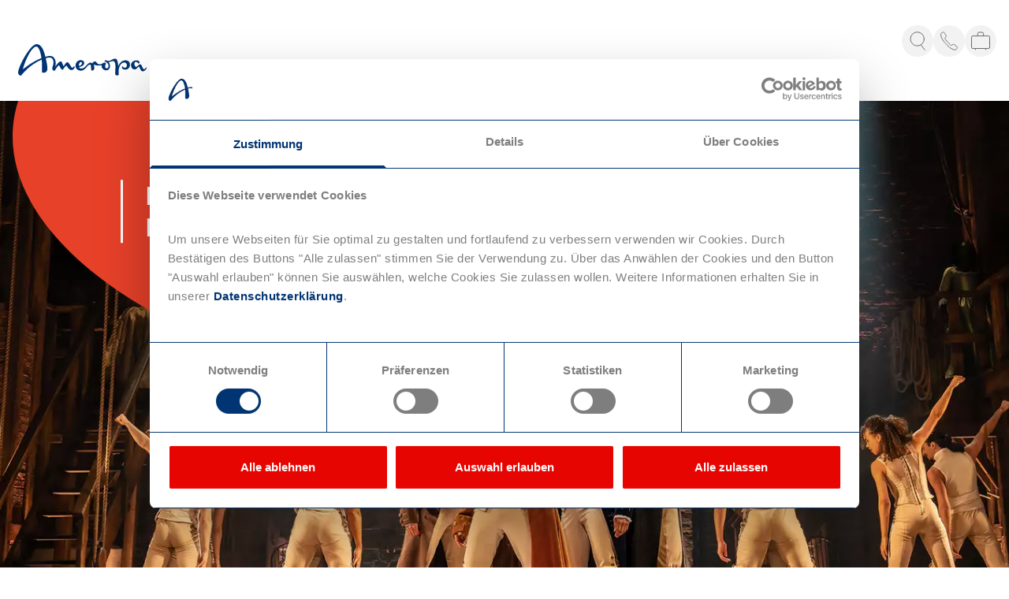

--- FILE ---
content_type: text/html; charset=UTF-8
request_url: https://www.ameropa.de/reiseideen/musicalreisen/hamilton-das-musical
body_size: 37989
content:
<!doctype html>
<html lang="de">
<head>

    
    <meta charset="UTF-8">
    <meta http-equiv="X-UA-Compatible" content="IE=edge">
    <meta name="viewport" content="width=device-width, initial-scale=1.0">
    
    <link rel="icon" type="image/ico" href="/favicon.ico">
    <link rel="canonical" href="https://www.ameropa.de/reiseideen/musicalreisen/hamilton-das-musical">

    <link rel="preload" href="/static/fonts/o-0OIpQlx3QUlC5A4PNr4ARCQ_k.woff2" as="font" type="font/woff2" crossorigin><link rel="preload" href="/static/fonts/o-0IIpQlx3QUlC5A4PNr5TRA.woff2" as="font" type="font/woff2" crossorigin><link rel="preload" href="/static/fonts/o-0NIpQlx3QUlC5A4PNjXhFVZNyB.woff2" as="font" type="font/woff2" crossorigin><style>

            /* latin */
            @font-face {
                font-family: 'Noto Sans';
                font-style: italic;
                font-weight: 400;
                font-display: swap;
                src: url("/static/fonts/o-0OIpQlx3QUlC5A4PNr4ARCQ_k.woff2") format('woff2');
                unicode-range: U+0000-00FF, U+0131, U+0152-0153, U+02BB-02BC, U+02C6, U+02DA, U+02DC, U+2000-206F, U+2074, U+20AC, U+2122, U+2191, U+2193, U+2212, U+2215, U+FEFF, U+FFFD;
            }

            /* latin */
            @font-face {
                font-family: 'Noto Sans';
                font-style: normal;
                font-weight: 400;
                font-display: swap;
                src: url("/static/fonts/o-0IIpQlx3QUlC5A4PNr5TRA.woff2") format('woff2');
                unicode-range: U+0000-00FF, U+0131, U+0152-0153, U+02BB-02BC, U+02C6, U+02DA, U+02DC, U+2000-206F, U+2074, U+20AC, U+2122, U+2191, U+2193, U+2212, U+2215, U+FEFF, U+FFFD;
            }

            /* latin */
            @font-face {
                font-family: 'Noto Sans';
                font-style: normal;
                font-weight: 700;
                font-display: swap;
                src: url("/static/fonts/o-0NIpQlx3QUlC5A4PNjXhFVZNyB.woff2") format('woff2');
                unicode-range: U+0000-00FF, U+0131, U+0152-0153, U+02BB-02BC, U+02C6, U+02DA, U+02DC, U+2000-206F, U+2074, U+20AC, U+2122, U+2191, U+2193, U+2212, U+2215, U+FEFF, U+FFFD;
            }

        </style>
                <title>Hamilton – Das Musical: Mitreißende Geschichte erleben - Ameropa-Reisen</title>
        <meta property="og:type" content="article" />
<meta property="og:url" content="https://ameropa.de/reiseideen/musicalreisen/hamilton-das-musical" />
<meta property="og:title" content="Hamilton – Das Musical: Mitreißende Geschichte erleben" />
<meta property="og:description" content="Erleben Sie das preisgekrönte Musical Hamilton ✓ Mitreißender Hip-Hop &amp; R&amp;B ✓ Mit Übernachtung &amp; Anreise ► Jetzt buchen!" />
<meta property="og:image" content="https://www.ameropa.de/Reisen/Themen/Musicals_Shows_Konzerte/Musicals/hamilton/image-thumb__30568__socialThumb/reiseideen_musicalreisen_hamilton_musicaldarsteller_ein_schuss.jpg" />
<meta name="description" content="Erleben Sie das preisgekrönte Musical Hamilton ✓ Mitreißender Hip-Hop &amp; R&amp;B ✓ Mit Übernachtung &amp; Anreise ► Jetzt buchen!" />

    
            <link href="/cache-buster-1737009840/static/css/header-footer.css" media="screen" rel="stylesheet" type="text/css" />
<link href="/cache-buster-1737009840/static/css/style.css" media="screen" rel="stylesheet" type="text/css" />
    
                <!-- Google Tag Manager -->
    <script>(function(w,d,s,l,i){w[l]=w[l]||[];w[l].push({'gtm.start':
    new Date().getTime(),event:'gtm.js'});var f=d.getElementsByTagName(s)[0],
    j=d.createElement(s),dl=l!='dataLayer'?'&l='+l:'';j.async=true;j.src=
    'https://data.ameropa.de/gtm.js?id='+i+dl;f.parentNode.insertBefore(j,f);
    })(window,document,'script','dataLayer','GTM-TDLPGPN');</script>
    <!-- End Google Tag Manager -->


<!-- Google Tag Manager -->
<script>(function(w,d,s,l,i){w[l]=w[l]||[];w[l].push({'gtm.start':
new Date().getTime(),event:'gtm.js'});var f=d.getElementsByTagName(s)[0],
j=d.createElement(s),dl=l!='dataLayer'?'&l='+l:'';j.async=true;j.src=
'https://www.googletagmanager.com/gtm.js?id='+i+dl;f.parentNode.insertBefore(j,f);
})(window,document,'script','dataLayer','GTM-TDLPGPN');</script>
<!-- End Google Tag Manager -->
</head>
<body>


<!-- Google Tag Manager (noscript) -->
<noscript><iframe src="https://www.googletagmanager.com/ns.html?id=GTM-TDLPGPN"
height="0" width="0" style="display:none;visibility:hidden"></iframe></noscript>
<!-- End Google Tag Manager (noscript) -->


    


                

<header class="new-header">

    <div class="relative top-0 z-20 w-full px-4 duration-300 header bg-static-ground">
        <div class="box-content flex gap-5 duration-300 wrapper md:justify-between sm:gap-10 md:gap-15 sm:h-10 xs:h-10 md:h-20 xs:py-2 sm:py-6 md:pt-8 md:pb-4">

            <button class="hamburger-icon flex md:!hidden gap-2 h-min self-center sm:self-end">
                <i class="icon icon-burger-menu bg-content-700 !w-5 !h-5 !min-w-unset !min-h-unset"></i>
                <span class="xs:hidden">Menü</span>
            </button>

            <a href="/" class="flex self-center duration-300 logo sm:self-end h-min xmd:flex-1">
                <i class="icon icon-logo bg-brand-2 !w-32 !h-7 sm:!w-44 sm:!h-10"></i>
            </a>

            <div class="justify-between nav-badges xs:flex xs:items-center md:flex md:flex-1">
                <nav class="desktop-nav hidden md:!block self-end duration-300">
                    <ul class="relative flex header-ul sm:gap-10">

                        
                            
                                
                                
                                    <li name="link-1" class="mb-0">
                                        <span
                                            class="inline-block hover:text-brand-1 duration-300 cursor-pointer">Städtereisen</span>
                                    </li>

                                
                            
                        
                            
                                
                                
                                    <li name="link-2" class="mb-0">
                                        <span
                                            class="inline-block hover:text-brand-1 duration-300 cursor-pointer">Reiseziele</span>
                                    </li>

                                
                            
                        
                            
                                
                                
                                    <li name="link-3" class="mb-0">
                                        <span
                                            class="inline-block hover:text-brand-1 duration-300 cursor-pointer">Bahn-Erlebnisreisen</span>
                                    </li>

                                
                            
                        
                            
                                
                                
                                    <li name="link-4" class="mb-0">
                                        <span
                                            class="inline-block hover:text-brand-1 duration-300 cursor-pointer">Reisepakete</span>
                                    </li>

                                
                            
                        
                            
                                
                                
                                    <li name="link-5" class="mb-0">
                                        <span
                                            class="inline-block hover:text-brand-1 duration-300 cursor-pointer">Musicals</span>
                                    </li>

                                
                            
                        
                            
                                
                                
                                    <li name="link-6" class="mb-0">
                                        <span
                                            class="inline-block hover:text-brand-1 duration-300 cursor-pointer">Bahn</span>
                                    </li>

                                
                            
                        
                            
                                
                                
                                    <li name="link-7" class="mb-0">
                                        <span
                                            class="inline-block hover:text-brand-1 duration-300 cursor-pointer">Deals</span>
                                    </li>

                                
                            
                        
                            
                                
                                
                                    <li name="link-8" class="mb-0">
                                        <span
                                            class="inline-block hover:text-brand-1 duration-300 cursor-pointer">weitere Reisethemen</span>
                                    </li>

                                
                            
                        
                            
                        
                            
                        
                            
                        
                            
                        
                            
                        
                            
                        
                            
                        
                            
                        
                        <div class="link-indicatior pointer-events-none transition-none"></div>
                        <div class="link-indicatior-active pointer-events-none transition-none opacity-0"></div>

                    </ul>
                </nav>
                <div class="flex gap-2 badges sm:!gap-4 sm:h-full">

                    <a class="bg-static-gray-4 cursor-pointer flex items-center justify-center w-8 h-8 sm:!w-10 sm:!h-10 rounded-full xs:!hidden">
                        <i title="Suche" class="icon xs:!min-w-unset xs:!w-5 xs:!h-5 icon-search bg-content-400 search-icon-header"></i>
                    </a>

                    <div class='flex flex-col items-center gap-1'>
                        <a class="bg-static-gray-4 cursor-pointer flex items-center justify-center w-8 h-8 sm:!w-10 sm:!h-10 sm:min-h-10 rounded-full xs:!hidden">
                            <i title="Kontakt" class="icon xs:!min-w-unset xs:!w-5 xs:!h-5 icon-phone bg-content-400 contact-icon-header"></i>
                        </a>
                        <div class="h-full w-px xmd:!hidden header-phone-number hidden">
                            <span></span>
                        </div>
                    </div>


                    <a  href="/warenkorb"  class="bg-static-gray-4 cursor-pointer flex items-center justify-center w-8 h-8 sm:!w-10 sm:!h-10 rounded-full">
                        <i title="Ihre Reise" class="icon xs:!min-w-unset xs:!w-5 xs:!h-5 icon-suitcase-a bg-content-400 flex items-start justify-center">
                            <span class="blog-text">Blog</span>
                        </i>
                    </a>

                </div>
            </div>

        </div>

        <div class="mobile-nav -mx-4 md:hidden  bg-static-ground relative overflow-hidden h-0 duration-300">
            <nav class="absolute overflow-y-auto">
                <ul class="header-ul px-4 mt-3.5 relative">

                    
                        
                            
                            
                                <li name="link-1" class="mb-3.5">
                                    <span
                                        class="inline-block md:hover:text-brand-1 typo-intro-1-d duration-300">Städtereisen</span>
                                </li>

                            
                        
                    
                        
                            
                            
                                <li name="link-2" class="mb-3.5">
                                    <span
                                        class="inline-block md:hover:text-brand-1 typo-intro-1-d duration-300">Reiseziele</span>
                                </li>

                            
                        
                    
                        
                            
                            
                                <li name="link-3" class="mb-3.5">
                                    <span
                                        class="inline-block md:hover:text-brand-1 typo-intro-1-d duration-300">Bahn-Erlebnisreisen</span>
                                </li>

                            
                        
                    
                        
                            
                            
                                <li name="link-4" class="mb-3.5">
                                    <span
                                        class="inline-block md:hover:text-brand-1 typo-intro-1-d duration-300">Reisepakete</span>
                                </li>

                            
                        
                    
                        
                            
                            
                                <li name="link-5" class="mb-3.5">
                                    <span
                                        class="inline-block md:hover:text-brand-1 typo-intro-1-d duration-300">Musicals</span>
                                </li>

                            
                        
                    
                        
                            
                            
                                <li name="link-6" class="mb-3.5">
                                    <span
                                        class="inline-block md:hover:text-brand-1 typo-intro-1-d duration-300">Bahn</span>
                                </li>

                            
                        
                    
                        
                            
                            
                                <li name="link-7" class="mb-3.5">
                                    <span
                                        class="inline-block md:hover:text-brand-1 typo-intro-1-d duration-300">Deals</span>
                                </li>

                            
                        
                    
                        
                            
                            
                                <li name="link-8" class="mb-3.5">
                                    <span
                                        class="inline-block md:hover:text-brand-1 typo-intro-1-d duration-300">weitere Reisethemen</span>
                                </li>

                            
                        
                    
                        
                    
                        
                    
                        
                    
                        
                    
                        
                    
                        
                    
                        
                    
                        
                    
                    <div class="link-indicatior pointer-events-none transition-none"></div>

                </ul>
            </nav>
            <ul class="search-contact w-full header-ul absolute bottom-0">
                <li class="search-mobile w-full p-4 bg-static-gray-1 border-y border-static-line-2/50 flex items-center gap-5">
                    <i class="icon icon-search bg-content-700 !w-5 !h-5 !min-w-unset !min-h-unset search-icon-header"></i>
                    <p class="typo-body-3-s mb-0 font-bold inline-block hover:text-brand-1 duration-300 flex-1">Suche</p>
                    <i class="icon icon-arrow-right-small !w-4 !h-4 !min-w-unset !min-h-unset bg-content-700"></i>
                </li>
                <li class="w-full p-4 bg-static-gray-1 border-b border-static-line-2/50 flex items-center gap-5">
                    <i class="icon icon-contact bg-content-700 !w-5 !h-5 !min-w-unset !min-h-unset contact-icon-header"></i>
                    <p class="typo-body-3-s mb-0 font-bold inline-block hover:text-brand-1 duration-300 flex-1">Kontakt</p>
                    <i class="icon icon-arrow-right-small !w-4 !h-4 !min-w-unset !min-h-unset bg-content-700"></i>
                </li>
            </ul>
        </div>

        <div class="main-menu no-scrollbar bg-static-gray-1 -mx-4 h-0 duration-500 md:duration-300 overflow-y-hidden relative xmd:!fixed md:flex md:items-center md:justify-center">

            <i class="close-main-menu cursor-pointer icon icon-remove bg-content-400 !w-7 !h-7 absolute right-7 top-7 xmd:!hidden"></i>
            <div class="md:!hidden w-full p-4 bg-static-ground top-0 left-0 flex items-center gap-4">
                <div
                    class="mobile-back-btn border-2 rounded-full border-static-line-2 w-9 h-9 flex justify-center items-center">
                    <i class="icon icon-arrow-left rounded-full -ml-1 bg-brand-1 !w-5 !h-5 !min-h-unset !min-w-unset"></i>
                </div>
                <span class="typo-intro-1-d header-back-text">Bahn</span>
            </div>

            <div class="wrapper py-4 md:py-16 flex justify-center">

                
                    
                        
                        
                            
                            

                                <div name="link-1" class="link-body flex gap-24">

                                                                                                            
                                                                                <div class="px-4">

                                            <p class="typo-body-1-d font-bold mb-4 md:!mb-9">
                                                                                                    Top-Städte
                                                                                            </p>

                                            <div class="grid grid-cols-3 gap-4 menu-teaser-wrapper shrink-0 md:flex md:flex-wrap xmd:overflow-y-auto">

                                                
                                                    
                                                        <a href="/staedtereisen/amsterdam"
                                                           class="teaser-card max-w-full w-36 h-48 shrink-1 rounded-sm overflow-hidden relative flex flex-col-reverse">
                                                            <div
                                                                class="teaser-card_headline typo-body-5-d bg-static-ground px-3.5 pt-2 pb-7 duration-300 absolute z-10 top-0 w-full">
                                                                <p class="typo-body-5-d !font-bold m-0">Amsterdam</p>
                                                                <i class="icon icon-white-path bg-static-ground duration-300 !w-full absolute z-10 left-0 top-full"></i>
                                                            </div>
                                                            <div class="h-36">

                                                                
                                                                
                                                                    <picture class="h-full">
	<source srcset="/Reisen/Europa/Staedte/Niederlande/Amsterdam/image-thumb__30740__Header_Teaser_Card/staedtereisen_amsterdam_niederlande_amstel_br%C3%BCcke_historisch_strassenlaterne~-~media--92aa2fb2--query.webp 1x, /Reisen/Europa/Staedte/Niederlande/Amsterdam/image-thumb__30740__Header_Teaser_Card/staedtereisen_amsterdam_niederlande_amstel_br%C3%BCcke_historisch_strassenlaterne~-~media--92aa2fb2--query@2x.webp 2x" media="(max-width: 767px)" type="image/webp" />
	<source srcset="/Reisen/Europa/Staedte/Niederlande/Amsterdam/image-thumb__30740__Header_Teaser_Card/staedtereisen_amsterdam_niederlande_amstel_br%C3%BCcke_historisch_strassenlaterne~-~media--92aa2fb2--query.jpg 1x, /Reisen/Europa/Staedte/Niederlande/Amsterdam/image-thumb__30740__Header_Teaser_Card/staedtereisen_amsterdam_niederlande_amstel_br%C3%BCcke_historisch_strassenlaterne~-~media--92aa2fb2--query@2x.jpg 2x" media="(max-width: 767px)" type="image/jpeg" />
	<source srcset="/Reisen/Europa/Staedte/Niederlande/Amsterdam/image-thumb__30740__Header_Teaser_Card/staedtereisen_amsterdam_niederlande_amstel_br%C3%BCcke_historisch_strassenlaterne.webp 1x, /Reisen/Europa/Staedte/Niederlande/Amsterdam/image-thumb__30740__Header_Teaser_Card/staedtereisen_amsterdam_niederlande_amstel_br%C3%BCcke_historisch_strassenlaterne@2x.webp 2x" type="image/webp" />
	<source srcset="/Reisen/Europa/Staedte/Niederlande/Amsterdam/image-thumb__30740__Header_Teaser_Card/staedtereisen_amsterdam_niederlande_amstel_br%C3%BCcke_historisch_strassenlaterne.jpg 1x, /Reisen/Europa/Staedte/Niederlande/Amsterdam/image-thumb__30740__Header_Teaser_Card/staedtereisen_amsterdam_niederlande_amstel_br%C3%BCcke_historisch_strassenlaterne@2x.jpg 2x" type="image/jpeg" />
	<img class="h-full object-cover" src="/Reisen/Europa/Staedte/Niederlande/Amsterdam/image-thumb__30740__Header_Teaser_Card/staedtereisen_amsterdam_niederlande_amstel_br%C3%BCcke_historisch_strassenlaterne.jpg" width="270" height="320" alt="Blick auf die Amstel und eine Bruecke mit einer historischen Strassenlaterne im linken Vordergrund | © Gettyimages.com/adisa" title="Amstelbruecke in Amsterdam | © Gettyimages.com/adisa" loading="lazy" />
</picture>


                                                                
                                                            </div>
                                                        </a>

                                                    
                                                
                                                    
                                                        <a href="/staedtereisen/berlin"
                                                           class="teaser-card max-w-full w-36 h-48 shrink-1 rounded-sm overflow-hidden relative flex flex-col-reverse">
                                                            <div
                                                                class="teaser-card_headline typo-body-5-d bg-static-ground px-3.5 pt-2 pb-7 duration-300 absolute z-10 top-0 w-full">
                                                                <p class="typo-body-5-d !font-bold m-0">Berlin</p>
                                                                <i class="icon icon-white-path bg-static-ground duration-300 !w-full absolute z-10 left-0 top-full"></i>
                                                            </div>
                                                            <div class="h-36">

                                                                
                                                                
                                                                    <picture class="h-full">
	<source srcset="/Reisen/Deutschland/Staedte/Berlin/image-thumb__52378__Header_Teaser_Card/staedtereisen_berlin_brandenburger_tor_fruehling_blumen~-~media--92aa2fb2--query.webp 1x, /Reisen/Deutschland/Staedte/Berlin/image-thumb__52378__Header_Teaser_Card/staedtereisen_berlin_brandenburger_tor_fruehling_blumen~-~media--92aa2fb2--query@2x.webp 2x" media="(max-width: 767px)" type="image/webp" />
	<source srcset="/Reisen/Deutschland/Staedte/Berlin/image-thumb__52378__Header_Teaser_Card/staedtereisen_berlin_brandenburger_tor_fruehling_blumen~-~media--92aa2fb2--query.jpg 1x, /Reisen/Deutschland/Staedte/Berlin/image-thumb__52378__Header_Teaser_Card/staedtereisen_berlin_brandenburger_tor_fruehling_blumen~-~media--92aa2fb2--query@2x.jpg 2x" media="(max-width: 767px)" type="image/jpeg" />
	<source srcset="/Reisen/Deutschland/Staedte/Berlin/image-thumb__52378__Header_Teaser_Card/staedtereisen_berlin_brandenburger_tor_fruehling_blumen.webp 1x, /Reisen/Deutschland/Staedte/Berlin/image-thumb__52378__Header_Teaser_Card/staedtereisen_berlin_brandenburger_tor_fruehling_blumen@2x.webp 2x" type="image/webp" />
	<source srcset="/Reisen/Deutschland/Staedte/Berlin/image-thumb__52378__Header_Teaser_Card/staedtereisen_berlin_brandenburger_tor_fruehling_blumen.jpg 1x, /Reisen/Deutschland/Staedte/Berlin/image-thumb__52378__Header_Teaser_Card/staedtereisen_berlin_brandenburger_tor_fruehling_blumen@2x.jpg 2x" type="image/jpeg" />
	<img class="h-full object-cover" src="/Reisen/Deutschland/Staedte/Berlin/image-thumb__52378__Header_Teaser_Card/staedtereisen_berlin_brandenburger_tor_fruehling_blumen.jpg" width="270" height="320" alt="Berlin Staedtereise im Fruehling. Blick auf das Brandenburger Tor bei Sonnenuntergang | © Gettyimages.com/PeterJesche" title="Berlin Staedtereise im Fruehling | © Gettyimages.com/PeterJesche" loading="lazy" />
</picture>


                                                                
                                                            </div>
                                                        </a>

                                                    
                                                
                                                    
                                                        <a href="/staedtereisen/bruessel"
                                                           class="teaser-card max-w-full w-36 h-48 shrink-1 rounded-sm overflow-hidden relative flex flex-col-reverse">
                                                            <div
                                                                class="teaser-card_headline typo-body-5-d bg-static-ground px-3.5 pt-2 pb-7 duration-300 absolute z-10 top-0 w-full">
                                                                <p class="typo-body-5-d !font-bold m-0">Brüssel</p>
                                                                <i class="icon icon-white-path bg-static-ground duration-300 !w-full absolute z-10 left-0 top-full"></i>
                                                            </div>
                                                            <div class="h-36">

                                                                
                                                                
                                                                    <picture class="h-full">
	<source srcset="/Reisen/Europa/Staedte/Belgien/Br%C3%BCssel/image-thumb__30827__Header_Teaser_Card/staedtereisen_bruessel_belgien_stadtbild~-~media--92aa2fb2--query.webp 1x, /Reisen/Europa/Staedte/Belgien/Br%C3%BCssel/image-thumb__30827__Header_Teaser_Card/staedtereisen_bruessel_belgien_stadtbild~-~media--92aa2fb2--query@2x.webp 2x" media="(max-width: 767px)" type="image/webp" />
	<source srcset="/Reisen/Europa/Staedte/Belgien/Br%C3%BCssel/image-thumb__30827__Header_Teaser_Card/staedtereisen_bruessel_belgien_stadtbild~-~media--92aa2fb2--query.jpg 1x, /Reisen/Europa/Staedte/Belgien/Br%C3%BCssel/image-thumb__30827__Header_Teaser_Card/staedtereisen_bruessel_belgien_stadtbild~-~media--92aa2fb2--query@2x.jpg 2x" media="(max-width: 767px)" type="image/jpeg" />
	<source srcset="/Reisen/Europa/Staedte/Belgien/Br%C3%BCssel/image-thumb__30827__Header_Teaser_Card/staedtereisen_bruessel_belgien_stadtbild.webp 1x, /Reisen/Europa/Staedte/Belgien/Br%C3%BCssel/image-thumb__30827__Header_Teaser_Card/staedtereisen_bruessel_belgien_stadtbild@2x.webp 2x" type="image/webp" />
	<source srcset="/Reisen/Europa/Staedte/Belgien/Br%C3%BCssel/image-thumb__30827__Header_Teaser_Card/staedtereisen_bruessel_belgien_stadtbild.jpg 1x, /Reisen/Europa/Staedte/Belgien/Br%C3%BCssel/image-thumb__30827__Header_Teaser_Card/staedtereisen_bruessel_belgien_stadtbild@2x.jpg 2x" type="image/jpeg" />
	<img class="h-full object-cover" src="/Reisen/Europa/Staedte/Belgien/Br%C3%BCssel/image-thumb__30827__Header_Teaser_Card/staedtereisen_bruessel_belgien_stadtbild.jpg" width="270" height="320" alt="Bruesseler Stadtbild an einem sonnigen Tag | © Gettyimages.com/boerescul" title="Bruesseler Stadtbild | © Gettyimages.com/boerescul" loading="lazy" />
</picture>


                                                                
                                                            </div>
                                                        </a>

                                                    
                                                
                                                    
                                                        <a href="/staedtereisen/dresden"
                                                           class="teaser-card max-w-full w-36 h-48 shrink-1 rounded-sm overflow-hidden relative flex flex-col-reverse">
                                                            <div
                                                                class="teaser-card_headline typo-body-5-d bg-static-ground px-3.5 pt-2 pb-7 duration-300 absolute z-10 top-0 w-full">
                                                                <p class="typo-body-5-d !font-bold m-0">Dresden</p>
                                                                <i class="icon icon-white-path bg-static-ground duration-300 !w-full absolute z-10 left-0 top-full"></i>
                                                            </div>
                                                            <div class="h-36">

                                                                
                                                                
                                                                    <picture class="h-full">
	<source srcset="/Reisen/Deutschland/Staedte/Dresden/image-thumb__1467__Header_Teaser_Card/staedtereisen_dresden_altstadt_canaletto~-~media--92aa2fb2--query.webp 1x, /Reisen/Deutschland/Staedte/Dresden/image-thumb__1467__Header_Teaser_Card/staedtereisen_dresden_altstadt_canaletto~-~media--92aa2fb2--query@2x.webp 2x" media="(max-width: 767px)" type="image/webp" />
	<source srcset="/Reisen/Deutschland/Staedte/Dresden/image-thumb__1467__Header_Teaser_Card/staedtereisen_dresden_altstadt_canaletto~-~media--92aa2fb2--query.jpg 1x, /Reisen/Deutschland/Staedte/Dresden/image-thumb__1467__Header_Teaser_Card/staedtereisen_dresden_altstadt_canaletto~-~media--92aa2fb2--query@2x.jpg 2x" media="(max-width: 767px)" type="image/jpeg" />
	<source srcset="/Reisen/Deutschland/Staedte/Dresden/image-thumb__1467__Header_Teaser_Card/staedtereisen_dresden_altstadt_canaletto.webp 1x, /Reisen/Deutschland/Staedte/Dresden/image-thumb__1467__Header_Teaser_Card/staedtereisen_dresden_altstadt_canaletto@2x.webp 2x" type="image/webp" />
	<source srcset="/Reisen/Deutschland/Staedte/Dresden/image-thumb__1467__Header_Teaser_Card/staedtereisen_dresden_altstadt_canaletto.jpg 1x, /Reisen/Deutschland/Staedte/Dresden/image-thumb__1467__Header_Teaser_Card/staedtereisen_dresden_altstadt_canaletto@2x.jpg 2x" type="image/jpeg" />
	<img class="h-full object-cover" src="/Reisen/Deutschland/Staedte/Dresden/image-thumb__1467__Header_Teaser_Card/staedtereisen_dresden_altstadt_canaletto.jpg" width="270" height="320" alt="Canaletto-Blick auf das Panorama der Dresdner Altstadt vom rechten Elbufer aus, mit Frauenkirche, Hofkirche, Residenzschloss und Semperoper | © Gettyimages.com/TommL" title="Canaletto-Blick auf das Panorama der Dresdner Altstadt  | © Gettyimages.com/TommL" loading="lazy" />
</picture>


                                                                
                                                            </div>
                                                        </a>

                                                    
                                                
                                                    
                                                        <a href="/staedtereisen/hamburg"
                                                           class="teaser-card max-w-full w-36 h-48 shrink-1 rounded-sm overflow-hidden relative flex flex-col-reverse">
                                                            <div
                                                                class="teaser-card_headline typo-body-5-d bg-static-ground px-3.5 pt-2 pb-7 duration-300 absolute z-10 top-0 w-full">
                                                                <p class="typo-body-5-d !font-bold m-0">Hamburg</p>
                                                                <i class="icon icon-white-path bg-static-ground duration-300 !w-full absolute z-10 left-0 top-full"></i>
                                                            </div>
                                                            <div class="h-36">

                                                                
                                                                
                                                                    <picture class="h-full">
	<source srcset="/Reisen/Deutschland/Staedte/Hamburg/image-thumb__53783__Header_Teaser_Card/staedtereisen_hamburg_fluss_elbe_elbphilharmonie_skyline~-~media--92aa2fb2--query.webp 1x, /Reisen/Deutschland/Staedte/Hamburg/image-thumb__53783__Header_Teaser_Card/staedtereisen_hamburg_fluss_elbe_elbphilharmonie_skyline~-~media--92aa2fb2--query@2x.webp 2x" media="(max-width: 767px)" type="image/webp" />
	<source srcset="/Reisen/Deutschland/Staedte/Hamburg/image-thumb__53783__Header_Teaser_Card/staedtereisen_hamburg_fluss_elbe_elbphilharmonie_skyline~-~media--92aa2fb2--query.jpg 1x, /Reisen/Deutschland/Staedte/Hamburg/image-thumb__53783__Header_Teaser_Card/staedtereisen_hamburg_fluss_elbe_elbphilharmonie_skyline~-~media--92aa2fb2--query@2x.jpg 2x" media="(max-width: 767px)" type="image/jpeg" />
	<source srcset="/Reisen/Deutschland/Staedte/Hamburg/image-thumb__53783__Header_Teaser_Card/staedtereisen_hamburg_fluss_elbe_elbphilharmonie_skyline.webp 1x, /Reisen/Deutschland/Staedte/Hamburg/image-thumb__53783__Header_Teaser_Card/staedtereisen_hamburg_fluss_elbe_elbphilharmonie_skyline@2x.webp 2x" type="image/webp" />
	<source srcset="/Reisen/Deutschland/Staedte/Hamburg/image-thumb__53783__Header_Teaser_Card/staedtereisen_hamburg_fluss_elbe_elbphilharmonie_skyline.jpg 1x, /Reisen/Deutschland/Staedte/Hamburg/image-thumb__53783__Header_Teaser_Card/staedtereisen_hamburg_fluss_elbe_elbphilharmonie_skyline@2x.jpg 2x" type="image/jpeg" />
	<img class="h-full object-cover" src="/Reisen/Deutschland/Staedte/Hamburg/image-thumb__53783__Header_Teaser_Card/staedtereisen_hamburg_fluss_elbe_elbphilharmonie_skyline.jpg" width="270" height="320" alt="Luftaufnahme ueber der Elbe auf die Hamburger Skyline und Elbphilharmonie | © Gettyimages.com/golero" title="Hamburger Skyline und Elbphilharmonie | © Gettyimages.com/golero" loading="lazy" />
</picture>


                                                                
                                                            </div>
                                                        </a>

                                                    
                                                
                                                    
                                                        <a href="/staedtereisen/koeln"
                                                           class="teaser-card max-w-full w-36 h-48 shrink-1 rounded-sm overflow-hidden relative flex flex-col-reverse">
                                                            <div
                                                                class="teaser-card_headline typo-body-5-d bg-static-ground px-3.5 pt-2 pb-7 duration-300 absolute z-10 top-0 w-full">
                                                                <p class="typo-body-5-d !font-bold m-0">Köln</p>
                                                                <i class="icon icon-white-path bg-static-ground duration-300 !w-full absolute z-10 left-0 top-full"></i>
                                                            </div>
                                                            <div class="h-36">

                                                                
                                                                
                                                                    <picture class="h-full">
	<source srcset="/Reisen/Deutschland/Staedte/Koeln/image-thumb__1510__Header_Teaser_Card/staedtereisen_koeln_rhein_dom_hohenzollernbruecke_blumen_fruehling~-~media--92aa2fb2--query.webp 1x, /Reisen/Deutschland/Staedte/Koeln/image-thumb__1510__Header_Teaser_Card/staedtereisen_koeln_rhein_dom_hohenzollernbruecke_blumen_fruehling~-~media--92aa2fb2--query@2x.webp 2x" media="(max-width: 767px)" type="image/webp" />
	<source srcset="/Reisen/Deutschland/Staedte/Koeln/image-thumb__1510__Header_Teaser_Card/staedtereisen_koeln_rhein_dom_hohenzollernbruecke_blumen_fruehling~-~media--92aa2fb2--query.jpg 1x, /Reisen/Deutschland/Staedte/Koeln/image-thumb__1510__Header_Teaser_Card/staedtereisen_koeln_rhein_dom_hohenzollernbruecke_blumen_fruehling~-~media--92aa2fb2--query@2x.jpg 2x" media="(max-width: 767px)" type="image/jpeg" />
	<source srcset="/Reisen/Deutschland/Staedte/Koeln/image-thumb__1510__Header_Teaser_Card/staedtereisen_koeln_rhein_dom_hohenzollernbruecke_blumen_fruehling.webp 1x, /Reisen/Deutschland/Staedte/Koeln/image-thumb__1510__Header_Teaser_Card/staedtereisen_koeln_rhein_dom_hohenzollernbruecke_blumen_fruehling@2x.webp 2x" type="image/webp" />
	<source srcset="/Reisen/Deutschland/Staedte/Koeln/image-thumb__1510__Header_Teaser_Card/staedtereisen_koeln_rhein_dom_hohenzollernbruecke_blumen_fruehling.jpg 1x, /Reisen/Deutschland/Staedte/Koeln/image-thumb__1510__Header_Teaser_Card/staedtereisen_koeln_rhein_dom_hohenzollernbruecke_blumen_fruehling@2x.jpg 2x" type="image/jpeg" />
	<img class="h-full object-cover" src="/Reisen/Deutschland/Staedte/Koeln/image-thumb__1510__Header_Teaser_Card/staedtereisen_koeln_rhein_dom_hohenzollernbruecke_blumen_fruehling.jpg" width="270" height="320" alt="Luftaufnahme von Köln im Frühjahr mit dem Kölner Dom und der Hohenzollernbrücke im Vordergrund | © Gettyimages.com/sborisov" title="Luftaufnahme von Köln im Frühjahr | © Gettyimages.com/sborisov" loading="lazy" />
</picture>


                                                                
                                                            </div>
                                                        </a>

                                                    
                                                
                                                    
                                                        <a href="/staedtereisen/muenchen"
                                                           class="teaser-card max-w-full w-36 h-48 shrink-1 rounded-sm overflow-hidden relative flex flex-col-reverse">
                                                            <div
                                                                class="teaser-card_headline typo-body-5-d bg-static-ground px-3.5 pt-2 pb-7 duration-300 absolute z-10 top-0 w-full">
                                                                <p class="typo-body-5-d !font-bold m-0">München</p>
                                                                <i class="icon icon-white-path bg-static-ground duration-300 !w-full absolute z-10 left-0 top-full"></i>
                                                            </div>
                                                            <div class="h-36">

                                                                
                                                                
                                                                    <picture class="h-full">
	<source srcset="/Reisen/Deutschland/Staedte/Muenchen/image-thumb__28058__Header_Teaser_Card/staedtereisen_muenchen_oberbayern_marienplatz_rathaus_frauenkirche_nah_blaetter~-~media--92aa2fb2--query.webp 1x, /Reisen/Deutschland/Staedte/Muenchen/image-thumb__28058__Header_Teaser_Card/staedtereisen_muenchen_oberbayern_marienplatz_rathaus_frauenkirche_nah_blaetter~-~media--92aa2fb2--query@2x.webp 2x" media="(max-width: 767px)" type="image/webp" />
	<source srcset="/Reisen/Deutschland/Staedte/Muenchen/image-thumb__28058__Header_Teaser_Card/staedtereisen_muenchen_oberbayern_marienplatz_rathaus_frauenkirche_nah_blaetter~-~media--92aa2fb2--query.jpg 1x, /Reisen/Deutschland/Staedte/Muenchen/image-thumb__28058__Header_Teaser_Card/staedtereisen_muenchen_oberbayern_marienplatz_rathaus_frauenkirche_nah_blaetter~-~media--92aa2fb2--query@2x.jpg 2x" media="(max-width: 767px)" type="image/jpeg" />
	<source srcset="/Reisen/Deutschland/Staedte/Muenchen/image-thumb__28058__Header_Teaser_Card/staedtereisen_muenchen_oberbayern_marienplatz_rathaus_frauenkirche_nah_blaetter.webp 1x, /Reisen/Deutschland/Staedte/Muenchen/image-thumb__28058__Header_Teaser_Card/staedtereisen_muenchen_oberbayern_marienplatz_rathaus_frauenkirche_nah_blaetter@2x.webp 2x" type="image/webp" />
	<source srcset="/Reisen/Deutschland/Staedte/Muenchen/image-thumb__28058__Header_Teaser_Card/staedtereisen_muenchen_oberbayern_marienplatz_rathaus_frauenkirche_nah_blaetter.jpg 1x, /Reisen/Deutschland/Staedte/Muenchen/image-thumb__28058__Header_Teaser_Card/staedtereisen_muenchen_oberbayern_marienplatz_rathaus_frauenkirche_nah_blaetter@2x.jpg 2x" type="image/jpeg" />
	<img class="h-full object-cover" src="/Reisen/Deutschland/Staedte/Muenchen/image-thumb__28058__Header_Teaser_Card/staedtereisen_muenchen_oberbayern_marienplatz_rathaus_frauenkirche_nah_blaetter.jpg" width="270" height="320" alt="Untersicht auf den marienplatz mit Frauenkirche, Rathaus und Blaettern am oberen Rand des Bildes | © Gettyimages.com/alexsl" title="Muenchen Marienplatz | © Gettyimages.com/alexsl" loading="lazy" />
</picture>


                                                                
                                                            </div>
                                                        </a>

                                                    
                                                
                                                    
                                                        <a href="/staedtereisen/paris"
                                                           class="teaser-card max-w-full w-36 h-48 shrink-1 rounded-sm overflow-hidden relative flex flex-col-reverse">
                                                            <div
                                                                class="teaser-card_headline typo-body-5-d bg-static-ground px-3.5 pt-2 pb-7 duration-300 absolute z-10 top-0 w-full">
                                                                <p class="typo-body-5-d !font-bold m-0">Paris</p>
                                                                <i class="icon icon-white-path bg-static-ground duration-300 !w-full absolute z-10 left-0 top-full"></i>
                                                            </div>
                                                            <div class="h-36">

                                                                
                                                                
                                                                    <picture class="h-full">
	<source srcset="/Reisen/Europa/Staedte/Frankreich/Paris/image-thumb__48380__Header_Teaser_Card/staedtereisen_paris_frankreich_arc_de_triomphe_luftaufnahme~-~media--92aa2fb2--query.webp 1x, /Reisen/Europa/Staedte/Frankreich/Paris/image-thumb__48380__Header_Teaser_Card/staedtereisen_paris_frankreich_arc_de_triomphe_luftaufnahme~-~media--92aa2fb2--query@2x.webp 2x" media="(max-width: 767px)" type="image/webp" />
	<source srcset="/Reisen/Europa/Staedte/Frankreich/Paris/image-thumb__48380__Header_Teaser_Card/staedtereisen_paris_frankreich_arc_de_triomphe_luftaufnahme~-~media--92aa2fb2--query.jpg 1x, /Reisen/Europa/Staedte/Frankreich/Paris/image-thumb__48380__Header_Teaser_Card/staedtereisen_paris_frankreich_arc_de_triomphe_luftaufnahme~-~media--92aa2fb2--query@2x.jpg 2x" media="(max-width: 767px)" type="image/jpeg" />
	<source srcset="/Reisen/Europa/Staedte/Frankreich/Paris/image-thumb__48380__Header_Teaser_Card/staedtereisen_paris_frankreich_arc_de_triomphe_luftaufnahme.webp 1x, /Reisen/Europa/Staedte/Frankreich/Paris/image-thumb__48380__Header_Teaser_Card/staedtereisen_paris_frankreich_arc_de_triomphe_luftaufnahme@2x.webp 2x" type="image/webp" />
	<source srcset="/Reisen/Europa/Staedte/Frankreich/Paris/image-thumb__48380__Header_Teaser_Card/staedtereisen_paris_frankreich_arc_de_triomphe_luftaufnahme.jpg 1x, /Reisen/Europa/Staedte/Frankreich/Paris/image-thumb__48380__Header_Teaser_Card/staedtereisen_paris_frankreich_arc_de_triomphe_luftaufnahme@2x.jpg 2x" type="image/jpeg" />
	<img class="h-full object-cover" src="/Reisen/Europa/Staedte/Frankreich/Paris/image-thumb__48380__Header_Teaser_Card/staedtereisen_paris_frankreich_arc_de_triomphe_luftaufnahme.jpg" width="270" height="320" alt="Luftaufnahme von der Arc de Triomphe | © Gettyimages.com/lifeonwhite" title="Städtereise Paris Arc de Triomphe | © Gettyimages.com/lifeonwhite" loading="lazy" />
</picture>


                                                                
                                                            </div>
                                                        </a>

                                                    
                                                
                                                    
                                                        <a href="/staedtereisen/prag"
                                                           class="teaser-card max-w-full w-36 h-48 shrink-1 rounded-sm overflow-hidden relative flex flex-col-reverse">
                                                            <div
                                                                class="teaser-card_headline typo-body-5-d bg-static-ground px-3.5 pt-2 pb-7 duration-300 absolute z-10 top-0 w-full">
                                                                <p class="typo-body-5-d !font-bold m-0">Prag</p>
                                                                <i class="icon icon-white-path bg-static-ground duration-300 !w-full absolute z-10 left-0 top-full"></i>
                                                            </div>
                                                            <div class="h-36">

                                                                
                                                                
                                                                    <picture class="h-full">
	<source srcset="/Reisen/Europa/Staedte/Tschechien/Prag/image-thumb__29555__Header_Teaser_Card/bahn_erlebnis_karlsbruecke_moldau~-~media--92aa2fb2--query.webp 1x, /Reisen/Europa/Staedte/Tschechien/Prag/image-thumb__29555__Header_Teaser_Card/bahn_erlebnis_karlsbruecke_moldau~-~media--92aa2fb2--query@2x.webp 2x" media="(max-width: 767px)" type="image/webp" />
	<source srcset="/Reisen/Europa/Staedte/Tschechien/Prag/image-thumb__29555__Header_Teaser_Card/bahn_erlebnis_karlsbruecke_moldau~-~media--92aa2fb2--query.jpg 1x, /Reisen/Europa/Staedte/Tschechien/Prag/image-thumb__29555__Header_Teaser_Card/bahn_erlebnis_karlsbruecke_moldau~-~media--92aa2fb2--query@2x.jpg 2x" media="(max-width: 767px)" type="image/jpeg" />
	<source srcset="/Reisen/Europa/Staedte/Tschechien/Prag/image-thumb__29555__Header_Teaser_Card/bahn_erlebnis_karlsbruecke_moldau.webp 1x, /Reisen/Europa/Staedte/Tschechien/Prag/image-thumb__29555__Header_Teaser_Card/bahn_erlebnis_karlsbruecke_moldau@2x.webp 2x" type="image/webp" />
	<source srcset="/Reisen/Europa/Staedte/Tschechien/Prag/image-thumb__29555__Header_Teaser_Card/bahn_erlebnis_karlsbruecke_moldau.jpg 1x, /Reisen/Europa/Staedte/Tschechien/Prag/image-thumb__29555__Header_Teaser_Card/bahn_erlebnis_karlsbruecke_moldau@2x.jpg 2x" type="image/jpeg" />
	<img class="h-full object-cover" src="/Reisen/Europa/Staedte/Tschechien/Prag/image-thumb__29555__Header_Teaser_Card/bahn_erlebnis_karlsbruecke_moldau.jpg" width="270" height="320" alt="Karlsbruecke auf Moldau | © Gettyimages.com/Givaga" title="Karlsbruecke auf Moldau | © Gettyimages.com/Givaga" loading="lazy" />
</picture>


                                                                
                                                            </div>
                                                        </a>

                                                    
                                                
                                                    
                                                        <a href="/staedtereisen/wien"
                                                           class="teaser-card max-w-full w-36 h-48 shrink-1 rounded-sm overflow-hidden relative flex flex-col-reverse">
                                                            <div
                                                                class="teaser-card_headline typo-body-5-d bg-static-ground px-3.5 pt-2 pb-7 duration-300 absolute z-10 top-0 w-full">
                                                                <p class="typo-body-5-d !font-bold m-0">Wien</p>
                                                                <i class="icon icon-white-path bg-static-ground duration-300 !w-full absolute z-10 left-0 top-full"></i>
                                                            </div>
                                                            <div class="h-36">

                                                                
                                                                
                                                                    <picture class="h-full">
	<source srcset="/Reisen/Kooperationen/Wien%20Tourismus/Inhalte%20Wien/image-thumb__49908__Header_Teaser_Card/Volksgarten%2C%20Museen%2C%20Parlament~-~media--92aa2fb2--query.webp 1x, /Reisen/Kooperationen/Wien%20Tourismus/Inhalte%20Wien/image-thumb__49908__Header_Teaser_Card/Volksgarten%2C%20Museen%2C%20Parlament~-~media--92aa2fb2--query@2x.webp 2x" media="(max-width: 767px)" type="image/webp" />
	<source srcset="/Reisen/Kooperationen/Wien%20Tourismus/Inhalte%20Wien/image-thumb__49908__Header_Teaser_Card/Volksgarten%2C%20Museen%2C%20Parlament~-~media--92aa2fb2--query.jpg 1x, /Reisen/Kooperationen/Wien%20Tourismus/Inhalte%20Wien/image-thumb__49908__Header_Teaser_Card/Volksgarten%2C%20Museen%2C%20Parlament~-~media--92aa2fb2--query@2x.jpg 2x" media="(max-width: 767px)" type="image/jpeg" />
	<source srcset="/Reisen/Kooperationen/Wien%20Tourismus/Inhalte%20Wien/image-thumb__49908__Header_Teaser_Card/Volksgarten%2C%20Museen%2C%20Parlament.webp 1x, /Reisen/Kooperationen/Wien%20Tourismus/Inhalte%20Wien/image-thumb__49908__Header_Teaser_Card/Volksgarten%2C%20Museen%2C%20Parlament@2x.webp 2x" type="image/webp" />
	<source srcset="/Reisen/Kooperationen/Wien%20Tourismus/Inhalte%20Wien/image-thumb__49908__Header_Teaser_Card/Volksgarten%2C%20Museen%2C%20Parlament.jpg 1x, /Reisen/Kooperationen/Wien%20Tourismus/Inhalte%20Wien/image-thumb__49908__Header_Teaser_Card/Volksgarten%2C%20Museen%2C%20Parlament@2x.jpg 2x" type="image/jpeg" />
	<img class="h-full object-cover" src="/Reisen/Kooperationen/Wien%20Tourismus/Inhalte%20Wien/image-thumb__49908__Header_Teaser_Card/Volksgarten%2C%20Museen%2C%20Parlament.jpg" width="270" height="320" alt="Volksgarten, Museen, Parlament im Sommer mit wolkenlosem Himmel | © WienTourismus/Christian Stemper" title="Volksgarten, Museen, Parlament | © WienTourismus/Christian Stemper" loading="lazy" />
</picture>


                                                                
                                                            </div>
                                                        </a>

                                                    
                                                
                                                
                                                    <a href="/staedtereisen"
                                                       class="bg-gradient-to-tl from-brand-1-light to-brand-1 relative md:!hidden rounded-sm p-3.5 flex flex-col-reverse h-48">
                                                        <div class="flex">
                                                            <i class="icon icon-arrow-right bg-static-ground mb-0.5 mr-1 !w-4 !h-4 !min-h-unset !min-w-unset"></i>
                                                            <p class="typo-body-5-d inline-block !font-bold m-0 text-static-ground">
                                                                                                                                    Alle Städte
                                                                                                                            </p>
                                                        </div>
                                                    </a>

                                                
                                            </div>

                                        </div>

                                    
                                    
                                                                        <div class="hidden md:!block">

                                        <p class="typo-body-1-d font-bold mb-9 md:!mb-9">
                                                                                            Weitere Städte
                                                                                    </p>

                                        
                                            <ul class="header-ul border-t border-static-line-2/50 min-w-72 mb-3 ">

                                                
                                                
                                                    
                                                        
                                                            <li class="w-full py-3.5 font-bold bg-static-gray-1 border-b border-static-line-2/50 ">
                                                                <a class="flex items-center gap-5"
                                                                   href="/staedtereisen/kopenhagen">
                                                                    <span
                                                                        class="typo-body-3-s font-bold inline-block hover:text-brand-1 duration-300 flex-1 !font-bold">Kopenhagen</span>
                                                                    <i class="icon icon-arrow-right-small !w-4 !h-4 !min-w-unset !min-h-unset bg-content-700"></i>
                                                                </a>
                                                            </li>

                                                        
                                                        
                                                    
                                                
                                                    
                                                        
                                                            <li class="w-full py-3.5 font-bold bg-static-gray-1 border-b border-static-line-2/50 ">
                                                                <a class="flex items-center gap-5"
                                                                   href="/staedtereisen/leipzig">
                                                                    <span
                                                                        class="typo-body-3-s font-bold inline-block hover:text-brand-1 duration-300 flex-1 !font-bold">Leipzig</span>
                                                                    <i class="icon icon-arrow-right-small !w-4 !h-4 !min-w-unset !min-h-unset bg-content-700"></i>
                                                                </a>
                                                            </li>

                                                        
                                                        
                                                    
                                                
                                                    
                                                        
                                                            <li class="w-full py-3.5 font-bold bg-static-gray-1 border-b border-static-line-2/50 ">
                                                                <a class="flex items-center gap-5"
                                                                   href="/staedtereisen/london">
                                                                    <span
                                                                        class="typo-body-3-s font-bold inline-block hover:text-brand-1 duration-300 flex-1 !font-bold">London</span>
                                                                    <i class="icon icon-arrow-right-small !w-4 !h-4 !min-w-unset !min-h-unset bg-content-700"></i>
                                                                </a>
                                                            </li>

                                                        
                                                        
                                                    
                                                
                                                    
                                                        
                                                            <li class="w-full py-3.5 font-bold bg-static-gray-1 border-b border-static-line-2/50 ">
                                                                <a class="flex items-center gap-5"
                                                                   href="/staedtereisen/rom">
                                                                    <span
                                                                        class="typo-body-3-s font-bold inline-block hover:text-brand-1 duration-300 flex-1 !font-bold">Rom</span>
                                                                    <i class="icon icon-arrow-right-small !w-4 !h-4 !min-w-unset !min-h-unset bg-content-700"></i>
                                                                </a>
                                                            </li>

                                                        
                                                        
                                                    
                                                
                                                    
                                                        
                                                            <li class="w-full py-3.5 font-bold bg-static-gray-1 border-b border-static-line-2/50 ">
                                                                <a class="flex items-center gap-5"
                                                                   href="/staedtereisen/salzburg">
                                                                    <span
                                                                        class="typo-body-3-s font-bold inline-block hover:text-brand-1 duration-300 flex-1 !font-bold">Salzburg</span>
                                                                    <i class="icon icon-arrow-right-small !w-4 !h-4 !min-w-unset !min-h-unset bg-content-700"></i>
                                                                </a>
                                                            </li>

                                                        
                                                        
                                                    
                                                
                                                    
                                                        
                                                            <li class="w-full py-3.5 font-bold bg-static-gray-1 border-b border-static-line-2/50 ">
                                                                <a class="flex items-center gap-5"
                                                                   href="/staedtereisen/strassburg">
                                                                    <span
                                                                        class="typo-body-3-s font-bold inline-block hover:text-brand-1 duration-300 flex-1 !font-bold">Straßburg </span>
                                                                    <i class="icon icon-arrow-right-small !w-4 !h-4 !min-w-unset !min-h-unset bg-content-700"></i>
                                                                </a>
                                                            </li>

                                                        
                                                        
                                                    
                                                
                                                    
                                                        
                                                            <li class="w-full py-3.5 font-bold bg-static-gray-1 border-b border-static-line-2/50 ">
                                                                <a class="flex items-center gap-5"
                                                                   href="/staedtereisen/venedig">
                                                                    <span
                                                                        class="typo-body-3-s font-bold inline-block hover:text-brand-1 duration-300 flex-1 !font-bold">Venedig</span>
                                                                    <i class="icon icon-arrow-right-small !w-4 !h-4 !min-w-unset !min-h-unset bg-content-700"></i>
                                                                </a>
                                                            </li>

                                                        
                                                        
                                                    
                                                
                                            </ul>

                                        
                                        
                                            <a href="/staedtereisen" type="button" data-qa="button" class="inline-flex items-center w-full justify-center relative rounded outline-none text-center h-11.5 px-6 typo-body-4-d before:absolute after:w-button-focus after:h-button-focus after:absolute after:rounded-button-focus after:ring-inset after:ring-brand-3 focus-visible:after:ring-2 cursor-pointer text-static-ground bg-brand-1 shadow-btn-primary bg-gradient-radial from-static-gradient-start to-brand-1 hover:shadow-btn-primary-hover hover:before:inset-0 hover:before:rounded hover:before:bg-overlay-pressed active:bg-none active:before:bg-transparent">
                                                <span
                                                    class="flex relative gap-2 items-center whitespace-nowrap button__content">
                                                                                                              Alle Städte
                                                                                                     </span>
                                            </a>

                                        
                                    </div>

                                </div>

                            
                        
                    
                
                    
                        
                        
                            
                            

                                <div name="link-2" class="link-body flex gap-24">

                                                                                                            
                                                                                <div class="px-4">

                                            <p class="typo-body-1-d font-bold mb-4 md:!mb-9">
                                                                                                    Beliebte Reiseziele
                                                                                            </p>

                                            <div class="grid grid-cols-3 gap-4 menu-teaser-wrapper shrink-0 md:flex md:flex-wrap xmd:overflow-y-auto">

                                                
                                                    
                                                        <a href="/urlaub/deutschland"
                                                           class="teaser-card max-w-full w-36 h-48 shrink-1 rounded-sm overflow-hidden relative flex flex-col-reverse">
                                                            <div
                                                                class="teaser-card_headline typo-body-5-d bg-static-ground px-3.5 pt-2 pb-7 duration-300 absolute z-10 top-0 w-full">
                                                                <p class="typo-body-5-d !font-bold m-0">Deutschland</p>
                                                                <i class="icon icon-white-path bg-static-ground duration-300 !w-full absolute z-10 left-0 top-full"></i>
                                                            </div>
                                                            <div class="h-36">

                                                                
                                                                
                                                                    <picture class="h-full">
	<source srcset="/Reisen/Deutschland/Urlaubsregionen/Ostsee/image-thumb__29531__Header_Teaser_Card/urlaub_ostsee_Strandk%C3%B6rbe~-~media--92aa2fb2--query.webp 1x, /Reisen/Deutschland/Urlaubsregionen/Ostsee/image-thumb__29531__Header_Teaser_Card/urlaub_ostsee_Strandk%C3%B6rbe~-~media--92aa2fb2--query@2x.webp 2x" media="(max-width: 767px)" type="image/webp" />
	<source srcset="/Reisen/Deutschland/Urlaubsregionen/Ostsee/image-thumb__29531__Header_Teaser_Card/urlaub_ostsee_Strandk%C3%B6rbe~-~media--92aa2fb2--query.jpg 1x, /Reisen/Deutschland/Urlaubsregionen/Ostsee/image-thumb__29531__Header_Teaser_Card/urlaub_ostsee_Strandk%C3%B6rbe~-~media--92aa2fb2--query@2x.jpg 2x" media="(max-width: 767px)" type="image/jpeg" />
	<source srcset="/Reisen/Deutschland/Urlaubsregionen/Ostsee/image-thumb__29531__Header_Teaser_Card/urlaub_ostsee_Strandk%C3%B6rbe.webp 1x, /Reisen/Deutschland/Urlaubsregionen/Ostsee/image-thumb__29531__Header_Teaser_Card/urlaub_ostsee_Strandk%C3%B6rbe@2x.webp 2x" type="image/webp" />
	<source srcset="/Reisen/Deutschland/Urlaubsregionen/Ostsee/image-thumb__29531__Header_Teaser_Card/urlaub_ostsee_Strandk%C3%B6rbe.jpg 1x, /Reisen/Deutschland/Urlaubsregionen/Ostsee/image-thumb__29531__Header_Teaser_Card/urlaub_ostsee_Strandk%C3%B6rbe@2x.jpg 2x" type="image/jpeg" />
	<img class="h-full object-cover" src="/Reisen/Deutschland/Urlaubsregionen/Ostsee/image-thumb__29531__Header_Teaser_Card/urlaub_ostsee_Strandk%C3%B6rbe.jpg" width="270" height="320" alt=" einen Sandstrand mit mehreren traditionellen Strandkoerben, die zum Meer hin ausgerichtet sind | ©  Gettyimages.com/mije_shots" title="traditionellen Strandkoerben | ©  Gettyimages.com/mije_shots" loading="lazy" />
</picture>


                                                                
                                                            </div>
                                                        </a>

                                                    
                                                
                                                    
                                                        <a href="/urlaub/frankreich"
                                                           class="teaser-card max-w-full w-36 h-48 shrink-1 rounded-sm overflow-hidden relative flex flex-col-reverse">
                                                            <div
                                                                class="teaser-card_headline typo-body-5-d bg-static-ground px-3.5 pt-2 pb-7 duration-300 absolute z-10 top-0 w-full">
                                                                <p class="typo-body-5-d !font-bold m-0">Frankreich</p>
                                                                <i class="icon icon-white-path bg-static-ground duration-300 !w-full absolute z-10 left-0 top-full"></i>
                                                            </div>
                                                            <div class="h-36">

                                                                
                                                                
                                                                    <picture class="h-full">
	<source srcset="/Reisen/Europa/Staedte/Frankreich/Lyon/image-thumb__54205__Header_Teaser_Card/staedtereisen_lyon_frankreich_auvergne_stadtueberblick_fluss_saone~-~media--92aa2fb2--query.webp 1x, /Reisen/Europa/Staedte/Frankreich/Lyon/image-thumb__54205__Header_Teaser_Card/staedtereisen_lyon_frankreich_auvergne_stadtueberblick_fluss_saone~-~media--92aa2fb2--query@2x.webp 2x" media="(max-width: 767px)" type="image/webp" />
	<source srcset="/Reisen/Europa/Staedte/Frankreich/Lyon/image-thumb__54205__Header_Teaser_Card/staedtereisen_lyon_frankreich_auvergne_stadtueberblick_fluss_saone~-~media--92aa2fb2--query.jpg 1x, /Reisen/Europa/Staedte/Frankreich/Lyon/image-thumb__54205__Header_Teaser_Card/staedtereisen_lyon_frankreich_auvergne_stadtueberblick_fluss_saone~-~media--92aa2fb2--query@2x.jpg 2x" media="(max-width: 767px)" type="image/jpeg" />
	<source srcset="/Reisen/Europa/Staedte/Frankreich/Lyon/image-thumb__54205__Header_Teaser_Card/staedtereisen_lyon_frankreich_auvergne_stadtueberblick_fluss_saone.webp 1x, /Reisen/Europa/Staedte/Frankreich/Lyon/image-thumb__54205__Header_Teaser_Card/staedtereisen_lyon_frankreich_auvergne_stadtueberblick_fluss_saone@2x.webp 2x" type="image/webp" />
	<source srcset="/Reisen/Europa/Staedte/Frankreich/Lyon/image-thumb__54205__Header_Teaser_Card/staedtereisen_lyon_frankreich_auvergne_stadtueberblick_fluss_saone.jpg 1x, /Reisen/Europa/Staedte/Frankreich/Lyon/image-thumb__54205__Header_Teaser_Card/staedtereisen_lyon_frankreich_auvergne_stadtueberblick_fluss_saone@2x.jpg 2x" type="image/jpeg" />
	<img class="h-full object-cover" src="/Reisen/Europa/Staedte/Frankreich/Lyon/image-thumb__54205__Header_Teaser_Card/staedtereisen_lyon_frankreich_auvergne_stadtueberblick_fluss_saone.jpg" width="270" height="320" alt="Lyon Panorama mit Fourviere Basilika, Part-Dieu Stadtzentrum Rhone und Saone Fluss | © Gettyimages.com/NicoElNino" title="Lyon Panorama  | © Gettyimages.com/NicoElNino" loading="lazy" />
</picture>


                                                                
                                                            </div>
                                                        </a>

                                                    
                                                
                                                    
                                                        <a href="/urlaub/italien"
                                                           class="teaser-card max-w-full w-36 h-48 shrink-1 rounded-sm overflow-hidden relative flex flex-col-reverse">
                                                            <div
                                                                class="teaser-card_headline typo-body-5-d bg-static-ground px-3.5 pt-2 pb-7 duration-300 absolute z-10 top-0 w-full">
                                                                <p class="typo-body-5-d !font-bold m-0">Italien</p>
                                                                <i class="icon icon-white-path bg-static-ground duration-300 !w-full absolute z-10 left-0 top-full"></i>
                                                            </div>
                                                            <div class="h-36">

                                                                
                                                                
                                                                    <picture class="h-full">
	<source srcset="/Reisen/Europa/Urlaubsregionen/Italien/Umbrien/Assisi/image-thumb__44626__Header_Teaser_Card/urlaub_Italien_Umbrien_Assisi_~-~media--92aa2fb2--query.webp 1x, /Reisen/Europa/Urlaubsregionen/Italien/Umbrien/Assisi/image-thumb__44626__Header_Teaser_Card/urlaub_Italien_Umbrien_Assisi_~-~media--92aa2fb2--query@2x.webp 2x" media="(max-width: 767px)" type="image/webp" />
	<source srcset="/Reisen/Europa/Urlaubsregionen/Italien/Umbrien/Assisi/image-thumb__44626__Header_Teaser_Card/urlaub_Italien_Umbrien_Assisi_~-~media--92aa2fb2--query.jpg 1x, /Reisen/Europa/Urlaubsregionen/Italien/Umbrien/Assisi/image-thumb__44626__Header_Teaser_Card/urlaub_Italien_Umbrien_Assisi_~-~media--92aa2fb2--query@2x.jpg 2x" media="(max-width: 767px)" type="image/jpeg" />
	<source srcset="/Reisen/Europa/Urlaubsregionen/Italien/Umbrien/Assisi/image-thumb__44626__Header_Teaser_Card/urlaub_Italien_Umbrien_Assisi_.webp 1x, /Reisen/Europa/Urlaubsregionen/Italien/Umbrien/Assisi/image-thumb__44626__Header_Teaser_Card/urlaub_Italien_Umbrien_Assisi_@2x.webp 2x" type="image/webp" />
	<source srcset="/Reisen/Europa/Urlaubsregionen/Italien/Umbrien/Assisi/image-thumb__44626__Header_Teaser_Card/urlaub_Italien_Umbrien_Assisi_.jpg 1x, /Reisen/Europa/Urlaubsregionen/Italien/Umbrien/Assisi/image-thumb__44626__Header_Teaser_Card/urlaub_Italien_Umbrien_Assisi_@2x.jpg 2x" type="image/jpeg" />
	<img class="h-full object-cover" src="/Reisen/Europa/Urlaubsregionen/Italien/Umbrien/Assisi/image-thumb__44626__Header_Teaser_Card/urlaub_Italien_Umbrien_Assisi_.jpg" width="270" height="320" alt="Panoramablick auf die historische Stadt Assisi im wunderschönen goldenen Morgenlicht bei Sonnenaufgang im Sommer | ©  Gettyimage/bluejayphoto" title="Historische Altstadt von Assisi | ©  Gettyimage/bluejayphoto" loading="lazy" />
</picture>


                                                                
                                                            </div>
                                                        </a>

                                                    
                                                
                                                    
                                                        <a href="/urlaub/niederlande"
                                                           class="teaser-card max-w-full w-36 h-48 shrink-1 rounded-sm overflow-hidden relative flex flex-col-reverse">
                                                            <div
                                                                class="teaser-card_headline typo-body-5-d bg-static-ground px-3.5 pt-2 pb-7 duration-300 absolute z-10 top-0 w-full">
                                                                <p class="typo-body-5-d !font-bold m-0">Niederlande</p>
                                                                <i class="icon icon-white-path bg-static-ground duration-300 !w-full absolute z-10 left-0 top-full"></i>
                                                            </div>
                                                            <div class="h-36">

                                                                
                                                                
                                                                    <picture class="h-full">
	<source srcset="/Reisen/Kooperationen/Niederlande/image-thumb__58663__Header_Teaser_Card/urlaubsreisen_friesland_hafen~-~media--92aa2fb2--query.webp 1x, /Reisen/Kooperationen/Niederlande/image-thumb__58663__Header_Teaser_Card/urlaubsreisen_friesland_hafen~-~media--92aa2fb2--query@2x.webp 2x" media="(max-width: 767px)" type="image/webp" />
	<source srcset="/Reisen/Kooperationen/Niederlande/image-thumb__58663__Header_Teaser_Card/urlaubsreisen_friesland_hafen~-~media--92aa2fb2--query.jpg 1x, /Reisen/Kooperationen/Niederlande/image-thumb__58663__Header_Teaser_Card/urlaubsreisen_friesland_hafen~-~media--92aa2fb2--query@2x.jpg 2x" media="(max-width: 767px)" type="image/jpeg" />
	<source srcset="/Reisen/Kooperationen/Niederlande/image-thumb__58663__Header_Teaser_Card/urlaubsreisen_friesland_hafen.webp 1x, /Reisen/Kooperationen/Niederlande/image-thumb__58663__Header_Teaser_Card/urlaubsreisen_friesland_hafen@2x.webp 2x" type="image/webp" />
	<source srcset="/Reisen/Kooperationen/Niederlande/image-thumb__58663__Header_Teaser_Card/urlaubsreisen_friesland_hafen.jpg 1x, /Reisen/Kooperationen/Niederlande/image-thumb__58663__Header_Teaser_Card/urlaubsreisen_friesland_hafen@2x.jpg 2x" type="image/jpeg" />
	<img class="h-full object-cover" src="/Reisen/Kooperationen/Niederlande/image-thumb__58663__Header_Teaser_Card/urlaubsreisen_friesland_hafen.jpg" width="270" height="320" alt="Hafen in Friesland in den Niederlanden | © NBTC/Lydia Annema" title="Hafen Friesland Niederlande | © NBTC/Lydia Annema" loading="lazy" />
</picture>


                                                                
                                                            </div>
                                                        </a>

                                                    
                                                
                                                    
                                                        <a href="/urlaub/schweiz"
                                                           class="teaser-card max-w-full w-36 h-48 shrink-1 rounded-sm overflow-hidden relative flex flex-col-reverse">
                                                            <div
                                                                class="teaser-card_headline typo-body-5-d bg-static-ground px-3.5 pt-2 pb-7 duration-300 absolute z-10 top-0 w-full">
                                                                <p class="typo-body-5-d !font-bold m-0">Schweiz</p>
                                                                <i class="icon icon-white-path bg-static-ground duration-300 !w-full absolute z-10 left-0 top-full"></i>
                                                            </div>
                                                            <div class="h-36">

                                                                
                                                                
                                                                    <picture class="h-full">
	<source srcset="/Reisen/Europa/Urlaubsregionen/Schweiz/Wallis/Matterhorn/image-thumb__30266__Header_Teaser_Card/urlaub_schweiz_zermatt_stellisee_matterhorn~-~media--92aa2fb2--query.webp 1x, /Reisen/Europa/Urlaubsregionen/Schweiz/Wallis/Matterhorn/image-thumb__30266__Header_Teaser_Card/urlaub_schweiz_zermatt_stellisee_matterhorn~-~media--92aa2fb2--query@2x.webp 2x" media="(max-width: 767px)" type="image/webp" />
	<source srcset="/Reisen/Europa/Urlaubsregionen/Schweiz/Wallis/Matterhorn/image-thumb__30266__Header_Teaser_Card/urlaub_schweiz_zermatt_stellisee_matterhorn~-~media--92aa2fb2--query.jpg 1x, /Reisen/Europa/Urlaubsregionen/Schweiz/Wallis/Matterhorn/image-thumb__30266__Header_Teaser_Card/urlaub_schweiz_zermatt_stellisee_matterhorn~-~media--92aa2fb2--query@2x.jpg 2x" media="(max-width: 767px)" type="image/jpeg" />
	<source srcset="/Reisen/Europa/Urlaubsregionen/Schweiz/Wallis/Matterhorn/image-thumb__30266__Header_Teaser_Card/urlaub_schweiz_zermatt_stellisee_matterhorn.webp 1x, /Reisen/Europa/Urlaubsregionen/Schweiz/Wallis/Matterhorn/image-thumb__30266__Header_Teaser_Card/urlaub_schweiz_zermatt_stellisee_matterhorn@2x.webp 2x" type="image/webp" />
	<source srcset="/Reisen/Europa/Urlaubsregionen/Schweiz/Wallis/Matterhorn/image-thumb__30266__Header_Teaser_Card/urlaub_schweiz_zermatt_stellisee_matterhorn.jpg 1x, /Reisen/Europa/Urlaubsregionen/Schweiz/Wallis/Matterhorn/image-thumb__30266__Header_Teaser_Card/urlaub_schweiz_zermatt_stellisee_matterhorn@2x.jpg 2x" type="image/jpeg" />
	<img class="h-full object-cover" src="/Reisen/Europa/Urlaubsregionen/Schweiz/Wallis/Matterhorn/image-thumb__30266__Header_Teaser_Card/urlaub_schweiz_zermatt_stellisee_matterhorn.jpg" width="270" height="320" alt="Schweiz_Zermatt | © Gettyimages/Stee" title="Schweiz_Zermatt | © Gettyimages/Stee" loading="lazy" />
</picture>


                                                                
                                                            </div>
                                                        </a>

                                                    
                                                
                                                    
                                                        <a href="/urlaub/deutschland/bodensee"
                                                           class="teaser-card max-w-full w-36 h-48 shrink-1 rounded-sm overflow-hidden relative flex flex-col-reverse">
                                                            <div
                                                                class="teaser-card_headline typo-body-5-d bg-static-ground px-3.5 pt-2 pb-7 duration-300 absolute z-10 top-0 w-full">
                                                                <p class="typo-body-5-d !font-bold m-0">Bodensee</p>
                                                                <i class="icon icon-white-path bg-static-ground duration-300 !w-full absolute z-10 left-0 top-full"></i>
                                                            </div>
                                                            <div class="h-36">

                                                                
                                                                
                                                                    <picture class="h-full">
	<source srcset="/Reisen/Deutschland/Urlaubsregionen/Bodensee/image-thumb__1840__Header_Teaser_Card/urlaub_bodensee_zeppelinrundflug~-~media--92aa2fb2--query.webp 1x, /Reisen/Deutschland/Urlaubsregionen/Bodensee/image-thumb__1840__Header_Teaser_Card/urlaub_bodensee_zeppelinrundflug~-~media--92aa2fb2--query@2x.webp 2x" media="(max-width: 767px)" type="image/webp" />
	<source srcset="/Reisen/Deutschland/Urlaubsregionen/Bodensee/image-thumb__1840__Header_Teaser_Card/urlaub_bodensee_zeppelinrundflug~-~media--92aa2fb2--query.jpg 1x, /Reisen/Deutschland/Urlaubsregionen/Bodensee/image-thumb__1840__Header_Teaser_Card/urlaub_bodensee_zeppelinrundflug~-~media--92aa2fb2--query@2x.jpg 2x" media="(max-width: 767px)" type="image/jpeg" />
	<source srcset="/Reisen/Deutschland/Urlaubsregionen/Bodensee/image-thumb__1840__Header_Teaser_Card/urlaub_bodensee_zeppelinrundflug.webp 1x, /Reisen/Deutschland/Urlaubsregionen/Bodensee/image-thumb__1840__Header_Teaser_Card/urlaub_bodensee_zeppelinrundflug@2x.webp 2x" type="image/webp" />
	<source srcset="/Reisen/Deutschland/Urlaubsregionen/Bodensee/image-thumb__1840__Header_Teaser_Card/urlaub_bodensee_zeppelinrundflug.jpg 1x, /Reisen/Deutschland/Urlaubsregionen/Bodensee/image-thumb__1840__Header_Teaser_Card/urlaub_bodensee_zeppelinrundflug@2x.jpg 2x" type="image/jpeg" />
	<img class="h-full object-cover" src="/Reisen/Deutschland/Urlaubsregionen/Bodensee/image-thumb__1840__Header_Teaser_Card/urlaub_bodensee_zeppelinrundflug.jpg" width="270" height="320" alt="Passagierfähre von Meersburg auf ihrer Route über den Bodensee an einem Sommertsg, mit Weinbergen und einem Zeppelin im Hintergrund | ©  Gettyimages.com/olgysha2008" title="Passagierfähre von Meersburg über den Bodensee | ©  Gettyimages.com/olgysha2008" loading="lazy" />
</picture>


                                                                
                                                            </div>
                                                        </a>

                                                    
                                                
                                                    
                                                        <a href="/urlaub/deutschland/nordsee"
                                                           class="teaser-card max-w-full w-36 h-48 shrink-1 rounded-sm overflow-hidden relative flex flex-col-reverse">
                                                            <div
                                                                class="teaser-card_headline typo-body-5-d bg-static-ground px-3.5 pt-2 pb-7 duration-300 absolute z-10 top-0 w-full">
                                                                <p class="typo-body-5-d !font-bold m-0">Nordsee</p>
                                                                <i class="icon icon-white-path bg-static-ground duration-300 !w-full absolute z-10 left-0 top-full"></i>
                                                            </div>
                                                            <div class="h-36">

                                                                
                                                                
                                                                    <picture class="h-full">
	<source srcset="/Reisen/Deutschland/Urlaubsregionen/Sylt/image-thumb__32943__Header_Teaser_Card/urlaub_sylt_nordsee_list_leuchtturm_duene_sonnenuntergang~-~media--92aa2fb2--query.webp 1x, /Reisen/Deutschland/Urlaubsregionen/Sylt/image-thumb__32943__Header_Teaser_Card/urlaub_sylt_nordsee_list_leuchtturm_duene_sonnenuntergang~-~media--92aa2fb2--query@2x.webp 2x" media="(max-width: 767px)" type="image/webp" />
	<source srcset="/Reisen/Deutschland/Urlaubsregionen/Sylt/image-thumb__32943__Header_Teaser_Card/urlaub_sylt_nordsee_list_leuchtturm_duene_sonnenuntergang~-~media--92aa2fb2--query.jpg 1x, /Reisen/Deutschland/Urlaubsregionen/Sylt/image-thumb__32943__Header_Teaser_Card/urlaub_sylt_nordsee_list_leuchtturm_duene_sonnenuntergang~-~media--92aa2fb2--query@2x.jpg 2x" media="(max-width: 767px)" type="image/jpeg" />
	<source srcset="/Reisen/Deutschland/Urlaubsregionen/Sylt/image-thumb__32943__Header_Teaser_Card/urlaub_sylt_nordsee_list_leuchtturm_duene_sonnenuntergang.webp 1x, /Reisen/Deutschland/Urlaubsregionen/Sylt/image-thumb__32943__Header_Teaser_Card/urlaub_sylt_nordsee_list_leuchtturm_duene_sonnenuntergang@2x.webp 2x" type="image/webp" />
	<source srcset="/Reisen/Deutschland/Urlaubsregionen/Sylt/image-thumb__32943__Header_Teaser_Card/urlaub_sylt_nordsee_list_leuchtturm_duene_sonnenuntergang.jpg 1x, /Reisen/Deutschland/Urlaubsregionen/Sylt/image-thumb__32943__Header_Teaser_Card/urlaub_sylt_nordsee_list_leuchtturm_duene_sonnenuntergang@2x.jpg 2x" type="image/jpeg" />
	<img class="h-full object-cover" src="/Reisen/Deutschland/Urlaubsregionen/Sylt/image-thumb__32943__Header_Teaser_Card/urlaub_sylt_nordsee_list_leuchtturm_duene_sonnenuntergang.jpg" width="270" height="320" alt="Ein rot weisser Leuchtturm in den Duenen, die Sonne geht unter und taucht die Grashalme auf den Duenen in goldfarbenes Licht | © Gettyimages.com/mthaler" title="Leuchtturm East mit Sonnenstrahlen List, Sylt | © Gettyimages.com/mthaler" loading="lazy" />
</picture>


                                                                
                                                            </div>
                                                        </a>

                                                    
                                                
                                                    
                                                        <a href="/urlaub/italien/gardasee"
                                                           class="teaser-card max-w-full w-36 h-48 shrink-1 rounded-sm overflow-hidden relative flex flex-col-reverse">
                                                            <div
                                                                class="teaser-card_headline typo-body-5-d bg-static-ground px-3.5 pt-2 pb-7 duration-300 absolute z-10 top-0 w-full">
                                                                <p class="typo-body-5-d !font-bold m-0">Gardasee </p>
                                                                <i class="icon icon-white-path bg-static-ground duration-300 !w-full absolute z-10 left-0 top-full"></i>
                                                            </div>
                                                            <div class="h-36">

                                                                
                                                                
                                                                    <picture class="h-full">
	<source srcset="/Reisen/Europa/Urlaubsregionen/Italien/Gardasee/image-thumb__46720__Header_Teaser_Card/urlaub_italien_gardasee_felsbalkon~-~media--92aa2fb2--query.webp 1x, /Reisen/Europa/Urlaubsregionen/Italien/Gardasee/image-thumb__46720__Header_Teaser_Card/urlaub_italien_gardasee_felsbalkon~-~media--92aa2fb2--query@2x.webp 2x" media="(max-width: 767px)" type="image/webp" />
	<source srcset="/Reisen/Europa/Urlaubsregionen/Italien/Gardasee/image-thumb__46720__Header_Teaser_Card/urlaub_italien_gardasee_felsbalkon~-~media--92aa2fb2--query.jpg 1x, /Reisen/Europa/Urlaubsregionen/Italien/Gardasee/image-thumb__46720__Header_Teaser_Card/urlaub_italien_gardasee_felsbalkon~-~media--92aa2fb2--query@2x.jpg 2x" media="(max-width: 767px)" type="image/jpeg" />
	<source srcset="/Reisen/Europa/Urlaubsregionen/Italien/Gardasee/image-thumb__46720__Header_Teaser_Card/urlaub_italien_gardasee_felsbalkon.webp 1x, /Reisen/Europa/Urlaubsregionen/Italien/Gardasee/image-thumb__46720__Header_Teaser_Card/urlaub_italien_gardasee_felsbalkon@2x.webp 2x" type="image/webp" />
	<source srcset="/Reisen/Europa/Urlaubsregionen/Italien/Gardasee/image-thumb__46720__Header_Teaser_Card/urlaub_italien_gardasee_felsbalkon.jpg 1x, /Reisen/Europa/Urlaubsregionen/Italien/Gardasee/image-thumb__46720__Header_Teaser_Card/urlaub_italien_gardasee_felsbalkon@2x.jpg 2x" type="image/jpeg" />
	<img class="h-full object-cover" src="/Reisen/Europa/Urlaubsregionen/Italien/Gardasee/image-thumb__46720__Header_Teaser_Card/urlaub_italien_gardasee_felsbalkon.jpg" width="270" height="320" alt="Blick von einem Felsbalkon auf den Gardasee und Berge im Hintergrund | © © Gettyimages.com/bwzenith" title="Felsbalkon mit Blick auf den Gardasee, Italien | © © Gettyimages.com/bwzenith" loading="lazy" />
</picture>


                                                                
                                                            </div>
                                                        </a>

                                                    
                                                
                                                    
                                                        <a href="/urlaub/deutschland/ostsee"
                                                           class="teaser-card max-w-full w-36 h-48 shrink-1 rounded-sm overflow-hidden relative flex flex-col-reverse">
                                                            <div
                                                                class="teaser-card_headline typo-body-5-d bg-static-ground px-3.5 pt-2 pb-7 duration-300 absolute z-10 top-0 w-full">
                                                                <p class="typo-body-5-d !font-bold m-0">Ostsee</p>
                                                                <i class="icon icon-white-path bg-static-ground duration-300 !w-full absolute z-10 left-0 top-full"></i>
                                                            </div>
                                                            <div class="h-36">

                                                                
                                                                
                                                                    <picture class="h-full">
	<source srcset="/Reisen/Deutschland/Urlaubsregionen/Ruegen/Kreidefelsen/image-thumb__40359__Header_Teaser_Card/urlaub_ostsee_kreidefelsen_sommer~-~media--92aa2fb2--query.webp 1x, /Reisen/Deutschland/Urlaubsregionen/Ruegen/Kreidefelsen/image-thumb__40359__Header_Teaser_Card/urlaub_ostsee_kreidefelsen_sommer~-~media--92aa2fb2--query@2x.webp 2x" media="(max-width: 767px)" type="image/webp" />
	<source srcset="/Reisen/Deutschland/Urlaubsregionen/Ruegen/Kreidefelsen/image-thumb__40359__Header_Teaser_Card/urlaub_ostsee_kreidefelsen_sommer~-~media--92aa2fb2--query.jpg 1x, /Reisen/Deutschland/Urlaubsregionen/Ruegen/Kreidefelsen/image-thumb__40359__Header_Teaser_Card/urlaub_ostsee_kreidefelsen_sommer~-~media--92aa2fb2--query@2x.jpg 2x" media="(max-width: 767px)" type="image/jpeg" />
	<source srcset="/Reisen/Deutschland/Urlaubsregionen/Ruegen/Kreidefelsen/image-thumb__40359__Header_Teaser_Card/urlaub_ostsee_kreidefelsen_sommer.webp 1x, /Reisen/Deutschland/Urlaubsregionen/Ruegen/Kreidefelsen/image-thumb__40359__Header_Teaser_Card/urlaub_ostsee_kreidefelsen_sommer@2x.webp 2x" type="image/webp" />
	<source srcset="/Reisen/Deutschland/Urlaubsregionen/Ruegen/Kreidefelsen/image-thumb__40359__Header_Teaser_Card/urlaub_ostsee_kreidefelsen_sommer.jpg 1x, /Reisen/Deutschland/Urlaubsregionen/Ruegen/Kreidefelsen/image-thumb__40359__Header_Teaser_Card/urlaub_ostsee_kreidefelsen_sommer@2x.jpg 2x" type="image/jpeg" />
	<img class="h-full object-cover" src="/Reisen/Deutschland/Urlaubsregionen/Ruegen/Kreidefelsen/image-thumb__40359__Header_Teaser_Card/urlaub_ostsee_kreidefelsen_sommer.jpg" width="270" height="320" alt="Kreidefelsen von Ruegen im Sommer | © Gettyimages.com/RicoK69" title="Kreidefelsen von Ruegen im Sommer | © Gettyimages.com/RicoK69" loading="lazy" />
</picture>


                                                                
                                                            </div>
                                                        </a>

                                                    
                                                
                                                    
                                                        <a href="/urlaub/deutschland/sylt"
                                                           class="teaser-card max-w-full w-36 h-48 shrink-1 rounded-sm overflow-hidden relative flex flex-col-reverse">
                                                            <div
                                                                class="teaser-card_headline typo-body-5-d bg-static-ground px-3.5 pt-2 pb-7 duration-300 absolute z-10 top-0 w-full">
                                                                <p class="typo-body-5-d !font-bold m-0">Sylt</p>
                                                                <i class="icon icon-white-path bg-static-ground duration-300 !w-full absolute z-10 left-0 top-full"></i>
                                                            </div>
                                                            <div class="h-36">

                                                                
                                                                
                                                                    <picture class="h-full">
	<source srcset="/Reisen/Deutschland/Urlaubsregionen/Sylt/image-thumb__32943__Header_Teaser_Card/urlaub_sylt_nordsee_list_leuchtturm_duene_sonnenuntergang~-~media--92aa2fb2--query.webp 1x, /Reisen/Deutschland/Urlaubsregionen/Sylt/image-thumb__32943__Header_Teaser_Card/urlaub_sylt_nordsee_list_leuchtturm_duene_sonnenuntergang~-~media--92aa2fb2--query@2x.webp 2x" media="(max-width: 767px)" type="image/webp" />
	<source srcset="/Reisen/Deutschland/Urlaubsregionen/Sylt/image-thumb__32943__Header_Teaser_Card/urlaub_sylt_nordsee_list_leuchtturm_duene_sonnenuntergang~-~media--92aa2fb2--query.jpg 1x, /Reisen/Deutschland/Urlaubsregionen/Sylt/image-thumb__32943__Header_Teaser_Card/urlaub_sylt_nordsee_list_leuchtturm_duene_sonnenuntergang~-~media--92aa2fb2--query@2x.jpg 2x" media="(max-width: 767px)" type="image/jpeg" />
	<source srcset="/Reisen/Deutschland/Urlaubsregionen/Sylt/image-thumb__32943__Header_Teaser_Card/urlaub_sylt_nordsee_list_leuchtturm_duene_sonnenuntergang.webp 1x, /Reisen/Deutschland/Urlaubsregionen/Sylt/image-thumb__32943__Header_Teaser_Card/urlaub_sylt_nordsee_list_leuchtturm_duene_sonnenuntergang@2x.webp 2x" type="image/webp" />
	<source srcset="/Reisen/Deutschland/Urlaubsregionen/Sylt/image-thumb__32943__Header_Teaser_Card/urlaub_sylt_nordsee_list_leuchtturm_duene_sonnenuntergang.jpg 1x, /Reisen/Deutschland/Urlaubsregionen/Sylt/image-thumb__32943__Header_Teaser_Card/urlaub_sylt_nordsee_list_leuchtturm_duene_sonnenuntergang@2x.jpg 2x" type="image/jpeg" />
	<img class="h-full object-cover" src="/Reisen/Deutschland/Urlaubsregionen/Sylt/image-thumb__32943__Header_Teaser_Card/urlaub_sylt_nordsee_list_leuchtturm_duene_sonnenuntergang.jpg" width="270" height="320" alt="Ein rot weisser Leuchtturm in den Duenen, die Sonne geht unter und taucht die Grashalme auf den Duenen in goldfarbenes Licht | © Gettyimages.com/mthaler" title="Leuchtturm East mit Sonnenstrahlen List, Sylt | © Gettyimages.com/mthaler" loading="lazy" />
</picture>


                                                                
                                                            </div>
                                                        </a>

                                                    
                                                
                                                
                                                    <a href="/urlaub"
                                                       class="bg-gradient-to-tl from-brand-1-light to-brand-1 relative md:!hidden rounded-sm p-3.5 flex flex-col-reverse h-48">
                                                        <div class="flex">
                                                            <i class="icon icon-arrow-right bg-static-ground mb-0.5 mr-1 !w-4 !h-4 !min-h-unset !min-w-unset"></i>
                                                            <p class="typo-body-5-d inline-block !font-bold m-0 text-static-ground">
                                                                                                                                    Alle Reiseziele
                                                                                                                            </p>
                                                        </div>
                                                    </a>

                                                
                                            </div>

                                        </div>

                                    
                                    
                                                                        <div class="hidden md:!block">

                                        <p class="typo-body-1-d font-bold mb-9 md:!mb-9">
                                                                                            Weitere Reiseziele
                                                                                    </p>

                                        
                                            <ul class="header-ul border-t border-static-line-2/50 min-w-72 mb-3 ">

                                                
                                                
                                                    
                                                        
                                                            <li class="w-full py-3.5 font-bold bg-static-gray-1 border-b border-static-line-2/50 ">
                                                                <a class="flex items-center gap-5"
                                                                   href="/urlaub/belgien">
                                                                    <span
                                                                        class="typo-body-3-s font-bold inline-block hover:text-brand-1 duration-300 flex-1 !font-bold">Belgien</span>
                                                                    <i class="icon icon-arrow-right-small !w-4 !h-4 !min-w-unset !min-h-unset bg-content-700"></i>
                                                                </a>
                                                            </li>

                                                        
                                                        
                                                    
                                                
                                                    
                                                        
                                                            <li class="w-full py-3.5 font-bold bg-static-gray-1 border-b border-static-line-2/50 ">
                                                                <a class="flex items-center gap-5"
                                                                   href="/urlaub/daenemark">
                                                                    <span
                                                                        class="typo-body-3-s font-bold inline-block hover:text-brand-1 duration-300 flex-1 !font-bold">Dänemark</span>
                                                                    <i class="icon icon-arrow-right-small !w-4 !h-4 !min-w-unset !min-h-unset bg-content-700"></i>
                                                                </a>
                                                            </li>

                                                        
                                                        
                                                    
                                                
                                                    
                                                        
                                                            <li class="w-full py-3.5 font-bold bg-static-gray-1 border-b border-static-line-2/50 ">
                                                                <a class="flex items-center gap-5"
                                                                   href="/urlaub/grossbritannien">
                                                                    <span
                                                                        class="typo-body-3-s font-bold inline-block hover:text-brand-1 duration-300 flex-1 !font-bold">Großbritannien &amp; Irland</span>
                                                                    <i class="icon icon-arrow-right-small !w-4 !h-4 !min-w-unset !min-h-unset bg-content-700"></i>
                                                                </a>
                                                            </li>

                                                        
                                                        
                                                    
                                                
                                                    
                                                        
                                                            <li class="w-full py-3.5 font-bold bg-static-gray-1 border-b border-static-line-2/50 ">
                                                                <a class="flex items-center gap-5"
                                                                   href="/urlaub/kroatien">
                                                                    <span
                                                                        class="typo-body-3-s font-bold inline-block hover:text-brand-1 duration-300 flex-1 !font-bold">Kroatien</span>
                                                                    <i class="icon icon-arrow-right-small !w-4 !h-4 !min-w-unset !min-h-unset bg-content-700"></i>
                                                                </a>
                                                            </li>

                                                        
                                                        
                                                    
                                                
                                                    
                                                        
                                                            <li class="w-full py-3.5 font-bold bg-static-gray-1 border-b border-static-line-2/50 ">
                                                                <a class="flex items-center gap-5"
                                                                   href="/urlaub/oesterreich">
                                                                    <span
                                                                        class="typo-body-3-s font-bold inline-block hover:text-brand-1 duration-300 flex-1 !font-bold">Österreich</span>
                                                                    <i class="icon icon-arrow-right-small !w-4 !h-4 !min-w-unset !min-h-unset bg-content-700"></i>
                                                                </a>
                                                            </li>

                                                        
                                                        
                                                    
                                                
                                                    
                                                        
                                                            <li class="w-full py-3.5 font-bold bg-static-gray-1 border-b border-static-line-2/50 ">
                                                                <a class="flex items-center gap-5"
                                                                   href="/urlaub/schweden">
                                                                    <span
                                                                        class="typo-body-3-s font-bold inline-block hover:text-brand-1 duration-300 flex-1 !font-bold">Schweden</span>
                                                                    <i class="icon icon-arrow-right-small !w-4 !h-4 !min-w-unset !min-h-unset bg-content-700"></i>
                                                                </a>
                                                            </li>

                                                        
                                                        
                                                    
                                                
                                                    
                                                        
                                                            <li class="w-full py-3.5 font-bold bg-static-gray-1 border-b border-static-line-2/50 ">
                                                                <a class="flex items-center gap-5"
                                                                   href="/urlaub/italien/suedtirol">
                                                                    <span
                                                                        class="typo-body-3-s font-bold inline-block hover:text-brand-1 duration-300 flex-1 !font-bold">Südtirol</span>
                                                                    <i class="icon icon-arrow-right-small !w-4 !h-4 !min-w-unset !min-h-unset bg-content-700"></i>
                                                                </a>
                                                            </li>

                                                        
                                                        
                                                    
                                                
                                            </ul>

                                        
                                        
                                            <a href="/urlaub" type="button" data-qa="button" class="inline-flex items-center w-full justify-center relative rounded outline-none text-center h-11.5 px-6 typo-body-4-d before:absolute after:w-button-focus after:h-button-focus after:absolute after:rounded-button-focus after:ring-inset after:ring-brand-3 focus-visible:after:ring-2 cursor-pointer text-static-ground bg-brand-1 shadow-btn-primary bg-gradient-radial from-static-gradient-start to-brand-1 hover:shadow-btn-primary-hover hover:before:inset-0 hover:before:rounded hover:before:bg-overlay-pressed active:bg-none active:before:bg-transparent">
                                                <span
                                                    class="flex relative gap-2 items-center whitespace-nowrap button__content">
                                                                                                              Alle Reiseziele
                                                                                                     </span>
                                            </a>

                                        
                                    </div>

                                </div>

                            
                        
                    
                
                    
                        
                        
                            
                            

                                <div name="link-3" class="link-body flex gap-24">

                                                                                                            
                                                                                <div class="px-4">

                                            <p class="typo-body-1-d font-bold mb-4 md:!mb-9">
                                                                                                    Beliebte Bahn-Erlebnisreisen
                                                                                            </p>

                                            <div class="grid grid-cols-3 gap-4 menu-teaser-wrapper shrink-0 md:flex md:flex-wrap xmd:overflow-y-auto">

                                                
                                                    
                                                        <a href="/bahn-erlebnisreisen/europa"
                                                           class="teaser-card max-w-full w-36 h-48 shrink-1 rounded-sm overflow-hidden relative flex flex-col-reverse">
                                                            <div
                                                                class="teaser-card_headline typo-body-5-d bg-static-ground px-3.5 pt-2 pb-7 duration-300 absolute z-10 top-0 w-full">
                                                                <p class="typo-body-5-d !font-bold m-0">Bahn-Erlebnisreisen in Europa</p>
                                                                <i class="icon icon-white-path bg-static-ground duration-300 !w-full absolute z-10 left-0 top-full"></i>
                                                            </div>
                                                            <div class="h-36">

                                                                
                                                                
                                                                    <picture class="h-full">
	<source srcset="/Reisen/Themen/Bahn/Bahn-Erlebnisreisen/Europa/Schweiz/Gotthard%20Panorama%20Express/image-thumb__54950__Header_Teaser_Card/bahn_erlebnisreisen_gotthard_panorama_express_schweiz_fluelen_see~-~media--92aa2fb2--query.webp 1x, /Reisen/Themen/Bahn/Bahn-Erlebnisreisen/Europa/Schweiz/Gotthard%20Panorama%20Express/image-thumb__54950__Header_Teaser_Card/bahn_erlebnisreisen_gotthard_panorama_express_schweiz_fluelen_see~-~media--92aa2fb2--query@2x.webp 2x" media="(max-width: 767px)" type="image/webp" />
	<source srcset="/Reisen/Themen/Bahn/Bahn-Erlebnisreisen/Europa/Schweiz/Gotthard%20Panorama%20Express/image-thumb__54950__Header_Teaser_Card/bahn_erlebnisreisen_gotthard_panorama_express_schweiz_fluelen_see~-~media--92aa2fb2--query.jpg 1x, /Reisen/Themen/Bahn/Bahn-Erlebnisreisen/Europa/Schweiz/Gotthard%20Panorama%20Express/image-thumb__54950__Header_Teaser_Card/bahn_erlebnisreisen_gotthard_panorama_express_schweiz_fluelen_see~-~media--92aa2fb2--query@2x.jpg 2x" media="(max-width: 767px)" type="image/jpeg" />
	<source srcset="/Reisen/Themen/Bahn/Bahn-Erlebnisreisen/Europa/Schweiz/Gotthard%20Panorama%20Express/image-thumb__54950__Header_Teaser_Card/bahn_erlebnisreisen_gotthard_panorama_express_schweiz_fluelen_see.webp 1x, /Reisen/Themen/Bahn/Bahn-Erlebnisreisen/Europa/Schweiz/Gotthard%20Panorama%20Express/image-thumb__54950__Header_Teaser_Card/bahn_erlebnisreisen_gotthard_panorama_express_schweiz_fluelen_see@2x.webp 2x" type="image/webp" />
	<source srcset="/Reisen/Themen/Bahn/Bahn-Erlebnisreisen/Europa/Schweiz/Gotthard%20Panorama%20Express/image-thumb__54950__Header_Teaser_Card/bahn_erlebnisreisen_gotthard_panorama_express_schweiz_fluelen_see.jpg 1x, /Reisen/Themen/Bahn/Bahn-Erlebnisreisen/Europa/Schweiz/Gotthard%20Panorama%20Express/image-thumb__54950__Header_Teaser_Card/bahn_erlebnisreisen_gotthard_panorama_express_schweiz_fluelen_see@2x.jpg 2x" type="image/jpeg" />
	<img class="h-full object-cover" src="/Reisen/Themen/Bahn/Bahn-Erlebnisreisen/Europa/Schweiz/Gotthard%20Panorama%20Express/image-thumb__54950__Header_Teaser_Card/bahn_erlebnisreisen_gotthard_panorama_express_schweiz_fluelen_see.jpg" width="270" height="320" alt="Gotthard Panorama Express faehrt durch Flueelen in der Schweiz | © SBB CFF FFS  " title="Gotthard Panorama Express in Flueelen | © SBB CFF FFS  " loading="lazy" />
</picture>


                                                                
                                                            </div>
                                                        </a>

                                                    
                                                
                                                    
                                                        <a href="/bahn-erlebnisreisen/europa/italien"
                                                           class="teaser-card max-w-full w-36 h-48 shrink-1 rounded-sm overflow-hidden relative flex flex-col-reverse">
                                                            <div
                                                                class="teaser-card_headline typo-body-5-d bg-static-ground px-3.5 pt-2 pb-7 duration-300 absolute z-10 top-0 w-full">
                                                                <p class="typo-body-5-d !font-bold m-0">Bahn-Erlebnisreisen in Italien</p>
                                                                <i class="icon icon-white-path bg-static-ground duration-300 !w-full absolute z-10 left-0 top-full"></i>
                                                            </div>
                                                            <div class="h-36">

                                                                
                                                                
                                                                    <picture class="h-full">
	<source srcset="/Reisen/Themen/Bahn/Bahn-Erlebnisreisen/Europa/Italien/image-thumb__59250__Header_Teaser_Card/bahnerlebnisreisen-italien~-~media--92aa2fb2--query.webp 1x, /Reisen/Themen/Bahn/Bahn-Erlebnisreisen/Europa/Italien/image-thumb__59250__Header_Teaser_Card/bahnerlebnisreisen-italien~-~media--92aa2fb2--query@2x.webp 2x" media="(max-width: 767px)" type="image/webp" />
	<source srcset="/Reisen/Themen/Bahn/Bahn-Erlebnisreisen/Europa/Italien/image-thumb__59250__Header_Teaser_Card/bahnerlebnisreisen-italien~-~media--92aa2fb2--query.jpg 1x, /Reisen/Themen/Bahn/Bahn-Erlebnisreisen/Europa/Italien/image-thumb__59250__Header_Teaser_Card/bahnerlebnisreisen-italien~-~media--92aa2fb2--query@2x.jpg 2x" media="(max-width: 767px)" type="image/jpeg" />
	<source srcset="/Reisen/Themen/Bahn/Bahn-Erlebnisreisen/Europa/Italien/image-thumb__59250__Header_Teaser_Card/bahnerlebnisreisen-italien.webp 1x, /Reisen/Themen/Bahn/Bahn-Erlebnisreisen/Europa/Italien/image-thumb__59250__Header_Teaser_Card/bahnerlebnisreisen-italien@2x.webp 2x" type="image/webp" />
	<source srcset="/Reisen/Themen/Bahn/Bahn-Erlebnisreisen/Europa/Italien/image-thumb__59250__Header_Teaser_Card/bahnerlebnisreisen-italien.jpg 1x, /Reisen/Themen/Bahn/Bahn-Erlebnisreisen/Europa/Italien/image-thumb__59250__Header_Teaser_Card/bahnerlebnisreisen-italien@2x.jpg 2x" type="image/jpeg" />
	<img class="h-full object-cover" src="/Reisen/Themen/Bahn/Bahn-Erlebnisreisen/Europa/Italien/image-thumb__59250__Header_Teaser_Card/bahnerlebnisreisen-italien.jpg" width="270" height="320" alt="Manarola, Cinque Terre, Italien - Bahnhof in einem kleinen Dorf mit bunten Haeusern auf Klippe mit Blick auf das Meer. | © GettyImages.com/	Julia Lavrinenko" title="Bahnhof Manarola Italien | © GettyImages.com/	Julia Lavrinenko" loading="lazy" />
</picture>


                                                                
                                                            </div>
                                                        </a>

                                                    
                                                
                                                    
                                                        <a href="/bahn-erlebnisreisen/europa/schweiz"
                                                           class="teaser-card max-w-full w-36 h-48 shrink-1 rounded-sm overflow-hidden relative flex flex-col-reverse">
                                                            <div
                                                                class="teaser-card_headline typo-body-5-d bg-static-ground px-3.5 pt-2 pb-7 duration-300 absolute z-10 top-0 w-full">
                                                                <p class="typo-body-5-d !font-bold m-0">Bahn-Erlebnisreisen in der Schweiz</p>
                                                                <i class="icon icon-white-path bg-static-ground duration-300 !w-full absolute z-10 left-0 top-full"></i>
                                                            </div>
                                                            <div class="h-36">

                                                                
                                                                
                                                                    <picture class="h-full">
	<source srcset="/Reisen/Themen/Bahn/Bahn-Erlebnisreisen/Europa/Schweiz/Bernina%20Express/image-thumb__54883__Header_Teaser_Card/bahn_erlebnisreisen_bernina_express_schweiz_alp_gruem_sommer~-~media--92aa2fb2--query.webp 1x, /Reisen/Themen/Bahn/Bahn-Erlebnisreisen/Europa/Schweiz/Bernina%20Express/image-thumb__54883__Header_Teaser_Card/bahn_erlebnisreisen_bernina_express_schweiz_alp_gruem_sommer~-~media--92aa2fb2--query@2x.webp 2x" media="(max-width: 767px)" type="image/webp" />
	<source srcset="/Reisen/Themen/Bahn/Bahn-Erlebnisreisen/Europa/Schweiz/Bernina%20Express/image-thumb__54883__Header_Teaser_Card/bahn_erlebnisreisen_bernina_express_schweiz_alp_gruem_sommer~-~media--92aa2fb2--query.jpg 1x, /Reisen/Themen/Bahn/Bahn-Erlebnisreisen/Europa/Schweiz/Bernina%20Express/image-thumb__54883__Header_Teaser_Card/bahn_erlebnisreisen_bernina_express_schweiz_alp_gruem_sommer~-~media--92aa2fb2--query@2x.jpg 2x" media="(max-width: 767px)" type="image/jpeg" />
	<source srcset="/Reisen/Themen/Bahn/Bahn-Erlebnisreisen/Europa/Schweiz/Bernina%20Express/image-thumb__54883__Header_Teaser_Card/bahn_erlebnisreisen_bernina_express_schweiz_alp_gruem_sommer.webp 1x, /Reisen/Themen/Bahn/Bahn-Erlebnisreisen/Europa/Schweiz/Bernina%20Express/image-thumb__54883__Header_Teaser_Card/bahn_erlebnisreisen_bernina_express_schweiz_alp_gruem_sommer@2x.webp 2x" type="image/webp" />
	<source srcset="/Reisen/Themen/Bahn/Bahn-Erlebnisreisen/Europa/Schweiz/Bernina%20Express/image-thumb__54883__Header_Teaser_Card/bahn_erlebnisreisen_bernina_express_schweiz_alp_gruem_sommer.jpg 1x, /Reisen/Themen/Bahn/Bahn-Erlebnisreisen/Europa/Schweiz/Bernina%20Express/image-thumb__54883__Header_Teaser_Card/bahn_erlebnisreisen_bernina_express_schweiz_alp_gruem_sommer@2x.jpg 2x" type="image/jpeg" />
	<img class="h-full object-cover" src="/Reisen/Themen/Bahn/Bahn-Erlebnisreisen/Europa/Schweiz/Bernina%20Express/image-thumb__54883__Header_Teaser_Card/bahn_erlebnisreisen_bernina_express_schweiz_alp_gruem_sommer.jpg" width="270" height="320" alt="Im Panoramawagen des Bernina Expresses bei der Alp Gruem im Sommer in der Schweiz | © Switzerland Tourism/André Meier " title="Bernina Express bei der Alp Gruem | © Switzerland Tourism/André Meier " loading="lazy" />
</picture>


                                                                
                                                            </div>
                                                        </a>

                                                    
                                                
                                                    
                                                        <a href="/bahn-erlebnisreisen/europa/skandinavien"
                                                           class="teaser-card max-w-full w-36 h-48 shrink-1 rounded-sm overflow-hidden relative flex flex-col-reverse">
                                                            <div
                                                                class="teaser-card_headline typo-body-5-d bg-static-ground px-3.5 pt-2 pb-7 duration-300 absolute z-10 top-0 w-full">
                                                                <p class="typo-body-5-d !font-bold m-0">Bahn-Erlebnisreisen in Skandinavien</p>
                                                                <i class="icon icon-white-path bg-static-ground duration-300 !w-full absolute z-10 left-0 top-full"></i>
                                                            </div>
                                                            <div class="h-36">

                                                                
                                                                
                                                                    <picture class="h-full">
	<source srcset="/Reisen/Themen/Bahn/Bahn-Erlebnisreisen/Europa/Norwegen/image-thumb__18967__Header_Teaser_Card/bahn_erlebnisreisen_fjord_norwegen_flambahn~-~media--92aa2fb2--query.webp 1x, /Reisen/Themen/Bahn/Bahn-Erlebnisreisen/Europa/Norwegen/image-thumb__18967__Header_Teaser_Card/bahn_erlebnisreisen_fjord_norwegen_flambahn~-~media--92aa2fb2--query@2x.webp 2x" media="(max-width: 767px)" type="image/webp" />
	<source srcset="/Reisen/Themen/Bahn/Bahn-Erlebnisreisen/Europa/Norwegen/image-thumb__18967__Header_Teaser_Card/bahn_erlebnisreisen_fjord_norwegen_flambahn~-~media--92aa2fb2--query.jpg 1x, /Reisen/Themen/Bahn/Bahn-Erlebnisreisen/Europa/Norwegen/image-thumb__18967__Header_Teaser_Card/bahn_erlebnisreisen_fjord_norwegen_flambahn~-~media--92aa2fb2--query@2x.jpg 2x" media="(max-width: 767px)" type="image/jpeg" />
	<source srcset="/Reisen/Themen/Bahn/Bahn-Erlebnisreisen/Europa/Norwegen/image-thumb__18967__Header_Teaser_Card/bahn_erlebnisreisen_fjord_norwegen_flambahn.webp 1x, /Reisen/Themen/Bahn/Bahn-Erlebnisreisen/Europa/Norwegen/image-thumb__18967__Header_Teaser_Card/bahn_erlebnisreisen_fjord_norwegen_flambahn@2x.webp 2x" type="image/webp" />
	<source srcset="/Reisen/Themen/Bahn/Bahn-Erlebnisreisen/Europa/Norwegen/image-thumb__18967__Header_Teaser_Card/bahn_erlebnisreisen_fjord_norwegen_flambahn.jpg 1x, /Reisen/Themen/Bahn/Bahn-Erlebnisreisen/Europa/Norwegen/image-thumb__18967__Header_Teaser_Card/bahn_erlebnisreisen_fjord_norwegen_flambahn@2x.jpg 2x" type="image/jpeg" />
	<img class="h-full object-cover" src="/Reisen/Themen/Bahn/Bahn-Erlebnisreisen/Europa/Norwegen/image-thumb__18967__Header_Teaser_Card/bahn_erlebnisreisen_fjord_norwegen_flambahn.jpg" width="270" height="320" alt="Flambahn im Fjord in Norwegen | © Morten Rakke" title="Flambahn im Fjord in Norwegen | © Morten Rakke" loading="lazy" />
</picture>


                                                                
                                                            </div>
                                                        </a>

                                                    
                                                
                                                    
                                                        <a href="/bahn-erlebnisreisen-luxuszug"
                                                           class="teaser-card max-w-full w-36 h-48 shrink-1 rounded-sm overflow-hidden relative flex flex-col-reverse">
                                                            <div
                                                                class="teaser-card_headline typo-body-5-d bg-static-ground px-3.5 pt-2 pb-7 duration-300 absolute z-10 top-0 w-full">
                                                                <p class="typo-body-5-d !font-bold m-0">Luxuszugreisen</p>
                                                                <i class="icon icon-white-path bg-static-ground duration-300 !w-full absolute z-10 left-0 top-full"></i>
                                                            </div>
                                                            <div class="h-36">

                                                                
                                                                
                                                                    <picture class="h-full">
	<source srcset="/Reisen/Themen/Bahn/Bahn-Erlebnisreisen/Afrika/Rovos%20Rail/image-thumb__29726__Header_Teaser_Card/bahn_erlebnisreisen_rovos_rail_lounge_wagen~-~media--92aa2fb2--query.webp 1x, /Reisen/Themen/Bahn/Bahn-Erlebnisreisen/Afrika/Rovos%20Rail/image-thumb__29726__Header_Teaser_Card/bahn_erlebnisreisen_rovos_rail_lounge_wagen~-~media--92aa2fb2--query@2x.webp 2x" media="(max-width: 767px)" type="image/webp" />
	<source srcset="/Reisen/Themen/Bahn/Bahn-Erlebnisreisen/Afrika/Rovos%20Rail/image-thumb__29726__Header_Teaser_Card/bahn_erlebnisreisen_rovos_rail_lounge_wagen~-~media--92aa2fb2--query.jpg 1x, /Reisen/Themen/Bahn/Bahn-Erlebnisreisen/Afrika/Rovos%20Rail/image-thumb__29726__Header_Teaser_Card/bahn_erlebnisreisen_rovos_rail_lounge_wagen~-~media--92aa2fb2--query@2x.jpg 2x" media="(max-width: 767px)" type="image/jpeg" />
	<source srcset="/Reisen/Themen/Bahn/Bahn-Erlebnisreisen/Afrika/Rovos%20Rail/image-thumb__29726__Header_Teaser_Card/bahn_erlebnisreisen_rovos_rail_lounge_wagen.webp 1x, /Reisen/Themen/Bahn/Bahn-Erlebnisreisen/Afrika/Rovos%20Rail/image-thumb__29726__Header_Teaser_Card/bahn_erlebnisreisen_rovos_rail_lounge_wagen@2x.webp 2x" type="image/webp" />
	<source srcset="/Reisen/Themen/Bahn/Bahn-Erlebnisreisen/Afrika/Rovos%20Rail/image-thumb__29726__Header_Teaser_Card/bahn_erlebnisreisen_rovos_rail_lounge_wagen.jpg 1x, /Reisen/Themen/Bahn/Bahn-Erlebnisreisen/Afrika/Rovos%20Rail/image-thumb__29726__Header_Teaser_Card/bahn_erlebnisreisen_rovos_rail_lounge_wagen@2x.jpg 2x" type="image/jpeg" />
	<img class="h-full object-cover" src="/Reisen/Themen/Bahn/Bahn-Erlebnisreisen/Afrika/Rovos%20Rail/image-thumb__29726__Header_Teaser_Card/bahn_erlebnisreisen_rovos_rail_lounge_wagen.jpg" width="270" height="320" alt="Bahn-Erlebnisreisende entspannen im luxuriösen Lounge-Wagen des Rovos Rail | © DOOKPHOTO" title="Bahn-Erlebnisreisende im Lounge-Wagen des Rovos Rail | © DOOKPHOTO" loading="lazy" />
</picture>


                                                                
                                                            </div>
                                                        </a>

                                                    
                                                
                                                    
                                                        <a href="/bahn-erlebnisreisen/europa/al-andalus"
                                                           class="teaser-card max-w-full w-36 h-48 shrink-1 rounded-sm overflow-hidden relative flex flex-col-reverse">
                                                            <div
                                                                class="teaser-card_headline typo-body-5-d bg-static-ground px-3.5 pt-2 pb-7 duration-300 absolute z-10 top-0 w-full">
                                                                <p class="typo-body-5-d !font-bold m-0">Al Ándalus</p>
                                                                <i class="icon icon-white-path bg-static-ground duration-300 !w-full absolute z-10 left-0 top-full"></i>
                                                            </div>
                                                            <div class="h-36">

                                                                
                                                                
                                                                    <picture class="h-full">
	<source srcset="/Reisen/Themen/Bahn/Bahn-Erlebnisreisen/Europa/Spanien/El%20Tren%20Al%20Andalus/image-thumb__1951__Header_Teaser_Card/bahn_erlebnisreisen_el_tren_al_andalus_aussenansicht_andalusien~-~media--92aa2fb2--query.webp 1x, /Reisen/Themen/Bahn/Bahn-Erlebnisreisen/Europa/Spanien/El%20Tren%20Al%20Andalus/image-thumb__1951__Header_Teaser_Card/bahn_erlebnisreisen_el_tren_al_andalus_aussenansicht_andalusien~-~media--92aa2fb2--query@2x.webp 2x" media="(max-width: 767px)" type="image/webp" />
	<source srcset="/Reisen/Themen/Bahn/Bahn-Erlebnisreisen/Europa/Spanien/El%20Tren%20Al%20Andalus/image-thumb__1951__Header_Teaser_Card/bahn_erlebnisreisen_el_tren_al_andalus_aussenansicht_andalusien~-~media--92aa2fb2--query.jpg 1x, /Reisen/Themen/Bahn/Bahn-Erlebnisreisen/Europa/Spanien/El%20Tren%20Al%20Andalus/image-thumb__1951__Header_Teaser_Card/bahn_erlebnisreisen_el_tren_al_andalus_aussenansicht_andalusien~-~media--92aa2fb2--query@2x.jpg 2x" media="(max-width: 767px)" type="image/jpeg" />
	<source srcset="/Reisen/Themen/Bahn/Bahn-Erlebnisreisen/Europa/Spanien/El%20Tren%20Al%20Andalus/image-thumb__1951__Header_Teaser_Card/bahn_erlebnisreisen_el_tren_al_andalus_aussenansicht_andalusien.webp 1x, /Reisen/Themen/Bahn/Bahn-Erlebnisreisen/Europa/Spanien/El%20Tren%20Al%20Andalus/image-thumb__1951__Header_Teaser_Card/bahn_erlebnisreisen_el_tren_al_andalus_aussenansicht_andalusien@2x.webp 2x" type="image/webp" />
	<source srcset="/Reisen/Themen/Bahn/Bahn-Erlebnisreisen/Europa/Spanien/El%20Tren%20Al%20Andalus/image-thumb__1951__Header_Teaser_Card/bahn_erlebnisreisen_el_tren_al_andalus_aussenansicht_andalusien.jpg 1x, /Reisen/Themen/Bahn/Bahn-Erlebnisreisen/Europa/Spanien/El%20Tren%20Al%20Andalus/image-thumb__1951__Header_Teaser_Card/bahn_erlebnisreisen_el_tren_al_andalus_aussenansicht_andalusien@2x.jpg 2x" type="image/jpeg" />
	<img class="h-full object-cover" src="/Reisen/Themen/Bahn/Bahn-Erlebnisreisen/Europa/Spanien/El%20Tren%20Al%20Andalus/image-thumb__1951__Header_Teaser_Card/bahn_erlebnisreisen_el_tren_al_andalus_aussenansicht_andalusien.jpg" width="270" height="320" alt="Der El Tren al Andalus auf den Schienen in einer grünen Steppenlandschaft in Andalusien. | ©  1999 Adobe Systems Incoporated/Renfe" title="Außenansicht des El Tren al Andalus   | ©  1999 Adobe Systems Incoporated/Renfe" loading="lazy" />
</picture>


                                                                
                                                            </div>
                                                        </a>

                                                    
                                                
                                                    
                                                        <a href="/bahn-erlebnisreisen/europa/belmond-royal-scotsman"
                                                           class="teaser-card max-w-full w-36 h-48 shrink-1 rounded-sm overflow-hidden relative flex flex-col-reverse">
                                                            <div
                                                                class="teaser-card_headline typo-body-5-d bg-static-ground px-3.5 pt-2 pb-7 duration-300 absolute z-10 top-0 w-full">
                                                                <p class="typo-body-5-d !font-bold m-0">Royal Scotsman</p>
                                                                <i class="icon icon-white-path bg-static-ground duration-300 !w-full absolute z-10 left-0 top-full"></i>
                                                            </div>
                                                            <div class="h-36">

                                                                
                                                                
                                                                    <picture class="h-full">
	<source srcset="/Reisen/Europa/Urlaubsregionen/Gro%C3%9Fbritannien/Schottland/image-thumb__41323__Header_Teaser_Card/Glenfinnan%20Viaduct%20in%20Scotland_HarryPotterZug~-~media--92aa2fb2--query.webp 1x, /Reisen/Europa/Urlaubsregionen/Gro%C3%9Fbritannien/Schottland/image-thumb__41323__Header_Teaser_Card/Glenfinnan%20Viaduct%20in%20Scotland_HarryPotterZug~-~media--92aa2fb2--query@2x.webp 2x" media="(max-width: 767px)" type="image/webp" />
	<source srcset="/Reisen/Europa/Urlaubsregionen/Gro%C3%9Fbritannien/Schottland/image-thumb__41323__Header_Teaser_Card/Glenfinnan%20Viaduct%20in%20Scotland_HarryPotterZug~-~media--92aa2fb2--query.jpg 1x, /Reisen/Europa/Urlaubsregionen/Gro%C3%9Fbritannien/Schottland/image-thumb__41323__Header_Teaser_Card/Glenfinnan%20Viaduct%20in%20Scotland_HarryPotterZug~-~media--92aa2fb2--query@2x.jpg 2x" media="(max-width: 767px)" type="image/jpeg" />
	<source srcset="/Reisen/Europa/Urlaubsregionen/Gro%C3%9Fbritannien/Schottland/image-thumb__41323__Header_Teaser_Card/Glenfinnan%20Viaduct%20in%20Scotland_HarryPotterZug.webp 1x, /Reisen/Europa/Urlaubsregionen/Gro%C3%9Fbritannien/Schottland/image-thumb__41323__Header_Teaser_Card/Glenfinnan%20Viaduct%20in%20Scotland_HarryPotterZug@2x.webp 2x" type="image/webp" />
	<source srcset="/Reisen/Europa/Urlaubsregionen/Gro%C3%9Fbritannien/Schottland/image-thumb__41323__Header_Teaser_Card/Glenfinnan%20Viaduct%20in%20Scotland_HarryPotterZug.jpg 1x, /Reisen/Europa/Urlaubsregionen/Gro%C3%9Fbritannien/Schottland/image-thumb__41323__Header_Teaser_Card/Glenfinnan%20Viaduct%20in%20Scotland_HarryPotterZug@2x.jpg 2x" type="image/jpeg" />
	<img class="h-full object-cover" src="/Reisen/Europa/Urlaubsregionen/Gro%C3%9Fbritannien/Schottland/image-thumb__41323__Header_Teaser_Card/Glenfinnan%20Viaduct%20in%20Scotland_HarryPotterZug.jpg" width="270" height="320" alt="Dampfzug faehrt ueber das Glenfinnan-Viadukt in Schottland | © Gettyimages.com/wanderluster" title="Harry Potter Zug in Schottland | © Gettyimages.com/wanderluster" loading="lazy" />
</picture>


                                                                
                                                            </div>
                                                        </a>

                                                    
                                                
                                                    
                                                        <a href="/bahn-erlebnisreisen/europa/glacier-express"
                                                           class="teaser-card max-w-full w-36 h-48 shrink-1 rounded-sm overflow-hidden relative flex flex-col-reverse">
                                                            <div
                                                                class="teaser-card_headline typo-body-5-d bg-static-ground px-3.5 pt-2 pb-7 duration-300 absolute z-10 top-0 w-full">
                                                                <p class="typo-body-5-d !font-bold m-0">Glacier Express</p>
                                                                <i class="icon icon-white-path bg-static-ground duration-300 !w-full absolute z-10 left-0 top-full"></i>
                                                            </div>
                                                            <div class="h-36">

                                                                
                                                                
                                                                    <picture class="h-full">
	<source srcset="/Reisen/Themen/Bahn/Bahn-Erlebnisreisen/Europa/Schweiz/Glacier%20Express/image-thumb__29570__Header_Teaser_Card/bahn_erlebnisreisen_glacier_express_schweiz_oberalppass_fruehling~-~media--92aa2fb2--query.webp 1x, /Reisen/Themen/Bahn/Bahn-Erlebnisreisen/Europa/Schweiz/Glacier%20Express/image-thumb__29570__Header_Teaser_Card/bahn_erlebnisreisen_glacier_express_schweiz_oberalppass_fruehling~-~media--92aa2fb2--query@2x.webp 2x" media="(max-width: 767px)" type="image/webp" />
	<source srcset="/Reisen/Themen/Bahn/Bahn-Erlebnisreisen/Europa/Schweiz/Glacier%20Express/image-thumb__29570__Header_Teaser_Card/bahn_erlebnisreisen_glacier_express_schweiz_oberalppass_fruehling~-~media--92aa2fb2--query.jpg 1x, /Reisen/Themen/Bahn/Bahn-Erlebnisreisen/Europa/Schweiz/Glacier%20Express/image-thumb__29570__Header_Teaser_Card/bahn_erlebnisreisen_glacier_express_schweiz_oberalppass_fruehling~-~media--92aa2fb2--query@2x.jpg 2x" media="(max-width: 767px)" type="image/jpeg" />
	<source srcset="/Reisen/Themen/Bahn/Bahn-Erlebnisreisen/Europa/Schweiz/Glacier%20Express/image-thumb__29570__Header_Teaser_Card/bahn_erlebnisreisen_glacier_express_schweiz_oberalppass_fruehling.webp 1x, /Reisen/Themen/Bahn/Bahn-Erlebnisreisen/Europa/Schweiz/Glacier%20Express/image-thumb__29570__Header_Teaser_Card/bahn_erlebnisreisen_glacier_express_schweiz_oberalppass_fruehling@2x.webp 2x" type="image/webp" />
	<source srcset="/Reisen/Themen/Bahn/Bahn-Erlebnisreisen/Europa/Schweiz/Glacier%20Express/image-thumb__29570__Header_Teaser_Card/bahn_erlebnisreisen_glacier_express_schweiz_oberalppass_fruehling.jpg 1x, /Reisen/Themen/Bahn/Bahn-Erlebnisreisen/Europa/Schweiz/Glacier%20Express/image-thumb__29570__Header_Teaser_Card/bahn_erlebnisreisen_glacier_express_schweiz_oberalppass_fruehling@2x.jpg 2x" type="image/jpeg" />
	<img class="h-full object-cover" src="/Reisen/Themen/Bahn/Bahn-Erlebnisreisen/Europa/Schweiz/Glacier%20Express/image-thumb__29570__Header_Teaser_Card/bahn_erlebnisreisen_glacier_express_schweiz_oberalppass_fruehling.jpg" width="270" height="320" alt="Der Glacier Express faehrt ueber den Oberalppass in den Schweizer Alpen im Fruehling | © Glacier Express AG/Stefan Schlumpf" title="Der Glacier Express passiert den Oberalbpass | © Glacier Express AG/Stefan Schlumpf" loading="lazy" />
</picture>


                                                                
                                                            </div>
                                                        </a>

                                                    
                                                
                                                    
                                                        <a href="/bahn-erlebnisreisen/afrika/rovos-rail"
                                                           class="teaser-card max-w-full w-36 h-48 shrink-1 rounded-sm overflow-hidden relative flex flex-col-reverse">
                                                            <div
                                                                class="teaser-card_headline typo-body-5-d bg-static-ground px-3.5 pt-2 pb-7 duration-300 absolute z-10 top-0 w-full">
                                                                <p class="typo-body-5-d !font-bold m-0">Rovos Rail</p>
                                                                <i class="icon icon-white-path bg-static-ground duration-300 !w-full absolute z-10 left-0 top-full"></i>
                                                            </div>
                                                            <div class="h-36">

                                                                
                                                                
                                                                    <picture class="h-full">
	<source srcset="/Reisen/Themen/Bahn/Bahn-Erlebnisreisen/Afrika/Rovos%20Rail/image-thumb__49465__Header_Teaser_Card/bahnerlebnisreisen_rovos_rail_reisende_gleis~-~media--92aa2fb2--query.webp 1x, /Reisen/Themen/Bahn/Bahn-Erlebnisreisen/Afrika/Rovos%20Rail/image-thumb__49465__Header_Teaser_Card/bahnerlebnisreisen_rovos_rail_reisende_gleis~-~media--92aa2fb2--query@2x.webp 2x" media="(max-width: 767px)" type="image/webp" />
	<source srcset="/Reisen/Themen/Bahn/Bahn-Erlebnisreisen/Afrika/Rovos%20Rail/image-thumb__49465__Header_Teaser_Card/bahnerlebnisreisen_rovos_rail_reisende_gleis~-~media--92aa2fb2--query.jpg 1x, /Reisen/Themen/Bahn/Bahn-Erlebnisreisen/Afrika/Rovos%20Rail/image-thumb__49465__Header_Teaser_Card/bahnerlebnisreisen_rovos_rail_reisende_gleis~-~media--92aa2fb2--query@2x.jpg 2x" media="(max-width: 767px)" type="image/jpeg" />
	<source srcset="/Reisen/Themen/Bahn/Bahn-Erlebnisreisen/Afrika/Rovos%20Rail/image-thumb__49465__Header_Teaser_Card/bahnerlebnisreisen_rovos_rail_reisende_gleis.webp 1x, /Reisen/Themen/Bahn/Bahn-Erlebnisreisen/Afrika/Rovos%20Rail/image-thumb__49465__Header_Teaser_Card/bahnerlebnisreisen_rovos_rail_reisende_gleis@2x.webp 2x" type="image/webp" />
	<source srcset="/Reisen/Themen/Bahn/Bahn-Erlebnisreisen/Afrika/Rovos%20Rail/image-thumb__49465__Header_Teaser_Card/bahnerlebnisreisen_rovos_rail_reisende_gleis.jpg 1x, /Reisen/Themen/Bahn/Bahn-Erlebnisreisen/Afrika/Rovos%20Rail/image-thumb__49465__Header_Teaser_Card/bahnerlebnisreisen_rovos_rail_reisende_gleis@2x.jpg 2x" type="image/jpeg" />
	<img class="h-full object-cover" src="/Reisen/Themen/Bahn/Bahn-Erlebnisreisen/Afrika/Rovos%20Rail/image-thumb__49465__Header_Teaser_Card/bahnerlebnisreisen_rovos_rail_reisende_gleis.jpg" width="270" height="320" alt="Reisende vor dem Rovos Rail | © DOOKPHOTO.COM" title="Reisende am Gleis in Afrika vor dem Rovos Rail  | © DOOKPHOTO.COM" loading="lazy" />
</picture>


                                                                
                                                            </div>
                                                        </a>

                                                    
                                                
                                                    
                                                        <a href="/bahn-erlebnisreisen/europa/venice-simplon-orient-express"
                                                           class="teaser-card max-w-full w-36 h-48 shrink-1 rounded-sm overflow-hidden relative flex flex-col-reverse">
                                                            <div
                                                                class="teaser-card_headline typo-body-5-d bg-static-ground px-3.5 pt-2 pb-7 duration-300 absolute z-10 top-0 w-full">
                                                                <p class="typo-body-5-d !font-bold m-0">Venice Simplon-Orient-Express</p>
                                                                <i class="icon icon-white-path bg-static-ground duration-300 !w-full absolute z-10 left-0 top-full"></i>
                                                            </div>
                                                            <div class="h-36">

                                                                
                                                                
                                                                    <picture class="h-full">
	<source srcset="/Reisen/Themen/Bahn/Bahn-Erlebnisreisen/Europa/Italien/Venice%20Simplon%20Orient%20Express/image-thumb__29056__Header_Teaser_Card/bahn-erlebnisreisen_europa_venice_simplon_orient_express_barwagen~-~media--92aa2fb2--query.webp 1x, /Reisen/Themen/Bahn/Bahn-Erlebnisreisen/Europa/Italien/Venice%20Simplon%20Orient%20Express/image-thumb__29056__Header_Teaser_Card/bahn-erlebnisreisen_europa_venice_simplon_orient_express_barwagen~-~media--92aa2fb2--query@2x.webp 2x" media="(max-width: 767px)" type="image/webp" />
	<source srcset="/Reisen/Themen/Bahn/Bahn-Erlebnisreisen/Europa/Italien/Venice%20Simplon%20Orient%20Express/image-thumb__29056__Header_Teaser_Card/bahn-erlebnisreisen_europa_venice_simplon_orient_express_barwagen~-~media--92aa2fb2--query.jpg 1x, /Reisen/Themen/Bahn/Bahn-Erlebnisreisen/Europa/Italien/Venice%20Simplon%20Orient%20Express/image-thumb__29056__Header_Teaser_Card/bahn-erlebnisreisen_europa_venice_simplon_orient_express_barwagen~-~media--92aa2fb2--query@2x.jpg 2x" media="(max-width: 767px)" type="image/jpeg" />
	<source srcset="/Reisen/Themen/Bahn/Bahn-Erlebnisreisen/Europa/Italien/Venice%20Simplon%20Orient%20Express/image-thumb__29056__Header_Teaser_Card/bahn-erlebnisreisen_europa_venice_simplon_orient_express_barwagen.webp 1x, /Reisen/Themen/Bahn/Bahn-Erlebnisreisen/Europa/Italien/Venice%20Simplon%20Orient%20Express/image-thumb__29056__Header_Teaser_Card/bahn-erlebnisreisen_europa_venice_simplon_orient_express_barwagen@2x.webp 2x" type="image/webp" />
	<source srcset="/Reisen/Themen/Bahn/Bahn-Erlebnisreisen/Europa/Italien/Venice%20Simplon%20Orient%20Express/image-thumb__29056__Header_Teaser_Card/bahn-erlebnisreisen_europa_venice_simplon_orient_express_barwagen.jpg 1x, /Reisen/Themen/Bahn/Bahn-Erlebnisreisen/Europa/Italien/Venice%20Simplon%20Orient%20Express/image-thumb__29056__Header_Teaser_Card/bahn-erlebnisreisen_europa_venice_simplon_orient_express_barwagen@2x.jpg 2x" type="image/jpeg" />
	<img class="h-full object-cover" src="/Reisen/Themen/Bahn/Bahn-Erlebnisreisen/Europa/Italien/Venice%20Simplon%20Orient%20Express/image-thumb__29056__Header_Teaser_Card/bahn-erlebnisreisen_europa_venice_simplon_orient_express_barwagen.jpg" width="270" height="320" alt="das luxurioese Innere eines Waggons des Orient Express, mit opulenten Details, die auf hohen Komfort und Eleganz hinweisen.  | © Helen Cathcart" title="bahn-erlebnisreisen_europa_venice-simplon-orient-express_barwagen | © Helen Cathcart" loading="lazy" />
</picture>


                                                                
                                                            </div>
                                                        </a>

                                                    
                                                
                                                
                                                    <a href="/bahn-erlebnisreisen"
                                                       class="bg-gradient-to-tl from-brand-1-light to-brand-1 relative md:!hidden rounded-sm p-3.5 flex flex-col-reverse h-48">
                                                        <div class="flex">
                                                            <i class="icon icon-arrow-right bg-static-ground mb-0.5 mr-1 !w-4 !h-4 !min-h-unset !min-w-unset"></i>
                                                            <p class="typo-body-5-d inline-block !font-bold m-0 text-static-ground">
                                                                                                                                    Alle Bahn-Erlebnisreisen
                                                                                                                            </p>
                                                        </div>
                                                    </a>

                                                
                                            </div>

                                        </div>

                                    
                                    
                                                                        <div class="hidden md:!block">

                                        <p class="typo-body-1-d font-bold mb-9 md:!mb-9">
                                                                                            Weitere Bahn-Erlebnisreisen
                                                                                    </p>

                                        
                                            <ul class="header-ul border-t border-static-line-2/50 min-w-72 mb-3 ">

                                                
                                                
                                                    
                                                        
                                                            <li class="w-full py-3.5 font-bold bg-static-gray-1 border-b border-static-line-2/50 ">
                                                                <a class="flex items-center gap-5"
                                                                   href="/bahn-erlebnisreisen/asien">
                                                                    <span
                                                                        class="typo-body-3-s font-bold inline-block hover:text-brand-1 duration-300 flex-1 !font-bold">Bahn-Erlebnisreisen in Asien</span>
                                                                    <i class="icon icon-arrow-right-small !w-4 !h-4 !min-w-unset !min-h-unset bg-content-700"></i>
                                                                </a>
                                                            </li>

                                                        
                                                        
                                                    
                                                
                                                    
                                                        
                                                            <li class="w-full py-3.5 font-bold bg-static-gray-1 border-b border-static-line-2/50 ">
                                                                <a class="flex items-center gap-5"
                                                                   href="/bahn-erlebnisreisen/europa/deutschland">
                                                                    <span
                                                                        class="typo-body-3-s font-bold inline-block hover:text-brand-1 duration-300 flex-1 !font-bold">Bahn-Erlebnisreisen in Deutschland</span>
                                                                    <i class="icon icon-arrow-right-small !w-4 !h-4 !min-w-unset !min-h-unset bg-content-700"></i>
                                                                </a>
                                                            </li>

                                                        
                                                        
                                                    
                                                
                                                    
                                                        
                                                            <li class="w-full py-3.5 font-bold bg-static-gray-1 border-b border-static-line-2/50 ">
                                                                <a class="flex items-center gap-5"
                                                                   href="/bahn-erlebnisreisen/nordamerika">
                                                                    <span
                                                                        class="typo-body-3-s font-bold inline-block hover:text-brand-1 duration-300 flex-1 !font-bold">Bahn-Erlebnisreisen in USA &amp; Kanada</span>
                                                                    <i class="icon icon-arrow-right-small !w-4 !h-4 !min-w-unset !min-h-unset bg-content-700"></i>
                                                                </a>
                                                            </li>

                                                        
                                                        
                                                    
                                                
                                                    
                                                        
                                                            <li class="w-full py-3.5 font-bold bg-static-gray-1 border-b border-static-line-2/50 ">
                                                                <a class="flex items-center gap-5"
                                                                   href="/bahn-erlebnisreisen/afrika/african-explorer">
                                                                    <span
                                                                        class="typo-body-3-s font-bold inline-block hover:text-brand-1 duration-300 flex-1 !font-bold">African Explorer</span>
                                                                    <i class="icon icon-arrow-right-small !w-4 !h-4 !min-w-unset !min-h-unset bg-content-700"></i>
                                                                </a>
                                                            </li>

                                                        
                                                        
                                                    
                                                
                                                    
                                                        
                                                            <li class="w-full py-3.5 font-bold bg-static-gray-1 border-b border-static-line-2/50 ">
                                                                <a class="flex items-center gap-5"
                                                                   href="/bahn-erlebnisreisen/europa/bernina-express">
                                                                    <span
                                                                        class="typo-body-3-s font-bold inline-block hover:text-brand-1 duration-300 flex-1 !font-bold">Bernina Express</span>
                                                                    <i class="icon icon-arrow-right-small !w-4 !h-4 !min-w-unset !min-h-unset bg-content-700"></i>
                                                                </a>
                                                            </li>

                                                        
                                                        
                                                    
                                                
                                                    
                                                        
                                                            <li class="w-full py-3.5 font-bold bg-static-gray-1 border-b border-static-line-2/50 ">
                                                                <a class="flex items-center gap-5"
                                                                   href="/bahn-erlebnisreisen/europa/bergenbahn">
                                                                    <span
                                                                        class="typo-body-3-s font-bold inline-block hover:text-brand-1 duration-300 flex-1 !font-bold">Bergenbahn</span>
                                                                    <i class="icon icon-arrow-right-small !w-4 !h-4 !min-w-unset !min-h-unset bg-content-700"></i>
                                                                </a>
                                                            </li>

                                                        
                                                        
                                                    
                                                
                                                    
                                                        
                                                            <li class="w-full py-3.5 font-bold bg-static-gray-1 border-b border-static-line-2/50 ">
                                                                <a class="flex items-center gap-5"
                                                                   href="/bahn-erlebnisreisen/europa/orient-express-la-dolce-vita">
                                                                    <span
                                                                        class="typo-body-3-s font-bold inline-block hover:text-brand-1 duration-300 flex-1 !font-bold">La Dolce Vita Orient Express </span>
                                                                    <i class="icon icon-arrow-right-small !w-4 !h-4 !min-w-unset !min-h-unset bg-content-700"></i>
                                                                </a>
                                                            </li>

                                                        
                                                        
                                                    
                                                
                                            </ul>

                                        
                                        
                                            <a href="/bahn-erlebnisreisen" type="button" data-qa="button" class="inline-flex items-center w-full justify-center relative rounded outline-none text-center h-11.5 px-6 typo-body-4-d before:absolute after:w-button-focus after:h-button-focus after:absolute after:rounded-button-focus after:ring-inset after:ring-brand-3 focus-visible:after:ring-2 cursor-pointer text-static-ground bg-brand-1 shadow-btn-primary bg-gradient-radial from-static-gradient-start to-brand-1 hover:shadow-btn-primary-hover hover:before:inset-0 hover:before:rounded hover:before:bg-overlay-pressed active:bg-none active:before:bg-transparent">
                                                <span
                                                    class="flex relative gap-2 items-center whitespace-nowrap button__content">
                                                                                                              Alle Bahn-Erlebnisreisen
                                                                                                     </span>
                                            </a>

                                        
                                    </div>

                                </div>

                            
                        
                    
                
                    
                        
                        
                            
                            

                                <div name="link-4" class="link-body flex gap-24">

                                                                                                            
                                                                                <div class="px-4">

                                            <p class="typo-body-1-d font-bold mb-4 md:!mb-9">
                                                                                                    Top-Reisepakete
                                                                                            </p>

                                            <div class="grid grid-cols-3 gap-4 menu-teaser-wrapper shrink-0 md:flex md:flex-wrap xmd:overflow-y-auto">

                                                
                                                    
                                                        <a href="/reiseideen/freizeitpark/disneyland"
                                                           class="teaser-card max-w-full w-36 h-48 shrink-1 rounded-sm overflow-hidden relative flex flex-col-reverse">
                                                            <div
                                                                class="teaser-card_headline typo-body-5-d bg-static-ground px-3.5 pt-2 pb-7 duration-300 absolute z-10 top-0 w-full">
                                                                <p class="typo-body-5-d !font-bold m-0">Disneyland® Paris</p>
                                                                <i class="icon icon-white-path bg-static-ground duration-300 !w-full absolute z-10 left-0 top-full"></i>
                                                            </div>
                                                            <div class="h-36">

                                                                
                                                                
                                                                    <picture class="h-full">
	<source srcset="/Reisen/Themen/Freizeitparks/Disneyland_Paris/image-thumb__52822__Header_Teaser_Card/disneyland_paris%C2%A9Disney~-~media--92aa2fb2--query.webp 1x, /Reisen/Themen/Freizeitparks/Disneyland_Paris/image-thumb__52822__Header_Teaser_Card/disneyland_paris%C2%A9Disney~-~media--92aa2fb2--query@2x.webp 2x" media="(max-width: 767px)" type="image/webp" />
	<source srcset="/Reisen/Themen/Freizeitparks/Disneyland_Paris/image-thumb__52822__Header_Teaser_Card/disneyland_paris%C2%A9Disney~-~media--92aa2fb2--query.png 1x, /Reisen/Themen/Freizeitparks/Disneyland_Paris/image-thumb__52822__Header_Teaser_Card/disneyland_paris%C2%A9Disney~-~media--92aa2fb2--query@2x.png 2x" media="(max-width: 767px)" type="image/png" />
	<source srcset="/Reisen/Themen/Freizeitparks/Disneyland_Paris/image-thumb__52822__Header_Teaser_Card/disneyland_paris%C2%A9Disney.webp 1x, /Reisen/Themen/Freizeitparks/Disneyland_Paris/image-thumb__52822__Header_Teaser_Card/disneyland_paris%C2%A9Disney@2x.webp 2x" type="image/webp" />
	<source srcset="/Reisen/Themen/Freizeitparks/Disneyland_Paris/image-thumb__52822__Header_Teaser_Card/disneyland_paris%C2%A9Disney.png 1x, /Reisen/Themen/Freizeitparks/Disneyland_Paris/image-thumb__52822__Header_Teaser_Card/disneyland_paris%C2%A9Disney@2x.png 2x" type="image/png" />
	<img class="h-full object-cover" src="/Reisen/Themen/Freizeitparks/Disneyland_Paris/image-thumb__52822__Header_Teaser_Card/disneyland_paris%C2%A9Disney.png" width="270" height="320" alt="Disneyland Paris | © Disney" title="Disneyland Paris | © Disney" loading="lazy" />
</picture>


                                                                
                                                            </div>
                                                        </a>

                                                    
                                                
                                                    
                                                        <a href="/reiseideen/freizeitpark/europa-park"
                                                           class="teaser-card max-w-full w-36 h-48 shrink-1 rounded-sm overflow-hidden relative flex flex-col-reverse">
                                                            <div
                                                                class="teaser-card_headline typo-body-5-d bg-static-ground px-3.5 pt-2 pb-7 duration-300 absolute z-10 top-0 w-full">
                                                                <p class="typo-body-5-d !font-bold m-0">Europa-Park</p>
                                                                <i class="icon icon-white-path bg-static-ground duration-300 !w-full absolute z-10 left-0 top-full"></i>
                                                            </div>
                                                            <div class="h-36">

                                                                
                                                                
                                                                    <picture class="h-full">
	<source srcset="/Reisen/Themen/Freizeitparks/Europa-Park/image-thumb__61667__Header_Teaser_Card/EP25_VRV_002_Ameropa_Startseite_Buehnenteaser_04_SST_Attraktion_KV1_0_WEB~-~media--92aa2fb2--query.webp 1x, /Reisen/Themen/Freizeitparks/Europa-Park/image-thumb__61667__Header_Teaser_Card/EP25_VRV_002_Ameropa_Startseite_Buehnenteaser_04_SST_Attraktion_KV1_0_WEB~-~media--92aa2fb2--query@2x.webp 2x" media="(max-width: 767px)" type="image/webp" />
	<source srcset="/Reisen/Themen/Freizeitparks/Europa-Park/image-thumb__61667__Header_Teaser_Card/EP25_VRV_002_Ameropa_Startseite_Buehnenteaser_04_SST_Attraktion_KV1_0_WEB~-~media--92aa2fb2--query.jpg 1x, /Reisen/Themen/Freizeitparks/Europa-Park/image-thumb__61667__Header_Teaser_Card/EP25_VRV_002_Ameropa_Startseite_Buehnenteaser_04_SST_Attraktion_KV1_0_WEB~-~media--92aa2fb2--query@2x.jpg 2x" media="(max-width: 767px)" type="image/jpeg" />
	<source srcset="/Reisen/Themen/Freizeitparks/Europa-Park/image-thumb__61667__Header_Teaser_Card/EP25_VRV_002_Ameropa_Startseite_Buehnenteaser_04_SST_Attraktion_KV1_0_WEB.webp 1x, /Reisen/Themen/Freizeitparks/Europa-Park/image-thumb__61667__Header_Teaser_Card/EP25_VRV_002_Ameropa_Startseite_Buehnenteaser_04_SST_Attraktion_KV1_0_WEB@2x.webp 2x" type="image/webp" />
	<source srcset="/Reisen/Themen/Freizeitparks/Europa-Park/image-thumb__61667__Header_Teaser_Card/EP25_VRV_002_Ameropa_Startseite_Buehnenteaser_04_SST_Attraktion_KV1_0_WEB.jpg 1x, /Reisen/Themen/Freizeitparks/Europa-Park/image-thumb__61667__Header_Teaser_Card/EP25_VRV_002_Ameropa_Startseite_Buehnenteaser_04_SST_Attraktion_KV1_0_WEB@2x.jpg 2x" type="image/jpeg" />
	<img class="h-full object-cover" src="/Reisen/Themen/Freizeitparks/Europa-Park/image-thumb__61667__Header_Teaser_Card/EP25_VRV_002_Ameropa_Startseite_Buehnenteaser_04_SST_Attraktion_KV1_0_WEB.jpg" width="270" height="320" alt="Eine Gruppe Menschen sitzt in der Achterbahn Voltron im Europa-Park | © Europa-Park" title="Achterbahn Europa-Park | © Europa-Park" loading="lazy" />
</picture>


                                                                
                                                            </div>
                                                        </a>

                                                    
                                                
                                                    
                                                        <a href="/reiseideen/freizeitpark/europa-park/rulantica"
                                                           class="teaser-card max-w-full w-36 h-48 shrink-1 rounded-sm overflow-hidden relative flex flex-col-reverse">
                                                            <div
                                                                class="teaser-card_headline typo-body-5-d bg-static-ground px-3.5 pt-2 pb-7 duration-300 absolute z-10 top-0 w-full">
                                                                <p class="typo-body-5-d !font-bold m-0">Rulantica Wasserwelt</p>
                                                                <i class="icon icon-white-path bg-static-ground duration-300 !w-full absolute z-10 left-0 top-full"></i>
                                                            </div>
                                                            <div class="h-36">

                                                                
                                                                
                                                                    <picture class="h-full">
	<source srcset="/Reisen/Themen/Freizeitparks/Europa-Park/Rulantica/image-thumb__61443__Header_Teaser_Card/RU25_Nordisches_Lichterfest-25~-~media--92aa2fb2--query.webp 1x, /Reisen/Themen/Freizeitparks/Europa-Park/Rulantica/image-thumb__61443__Header_Teaser_Card/RU25_Nordisches_Lichterfest-25~-~media--92aa2fb2--query@2x.webp 2x" media="(max-width: 767px)" type="image/webp" />
	<source srcset="/Reisen/Themen/Freizeitparks/Europa-Park/Rulantica/image-thumb__61443__Header_Teaser_Card/RU25_Nordisches_Lichterfest-25~-~media--92aa2fb2--query.jpg 1x, /Reisen/Themen/Freizeitparks/Europa-Park/Rulantica/image-thumb__61443__Header_Teaser_Card/RU25_Nordisches_Lichterfest-25~-~media--92aa2fb2--query@2x.jpg 2x" media="(max-width: 767px)" type="image/jpeg" />
	<source srcset="/Reisen/Themen/Freizeitparks/Europa-Park/Rulantica/image-thumb__61443__Header_Teaser_Card/RU25_Nordisches_Lichterfest-25.webp 1x, /Reisen/Themen/Freizeitparks/Europa-Park/Rulantica/image-thumb__61443__Header_Teaser_Card/RU25_Nordisches_Lichterfest-25@2x.webp 2x" type="image/webp" />
	<source srcset="/Reisen/Themen/Freizeitparks/Europa-Park/Rulantica/image-thumb__61443__Header_Teaser_Card/RU25_Nordisches_Lichterfest-25.jpg 1x, /Reisen/Themen/Freizeitparks/Europa-Park/Rulantica/image-thumb__61443__Header_Teaser_Card/RU25_Nordisches_Lichterfest-25@2x.jpg 2x" type="image/jpeg" />
	<img class="h-full object-cover" src="/Reisen/Themen/Freizeitparks/Europa-Park/Rulantica/image-thumb__61443__Header_Teaser_Card/RU25_Nordisches_Lichterfest-25.jpg" width="270" height="320" alt="Lichterfest im Wasserpark Rulantika Europa Park | © Europa-Park" title="Nordisches Lichterfest Wasserwelt Rulantica | © Europa-Park" loading="lazy" />
</picture>


                                                                
                                                            </div>
                                                        </a>

                                                    
                                                
                                                    
                                                        <a href="/reiseideen/freizeitpark/therme-erding"
                                                           class="teaser-card max-w-full w-36 h-48 shrink-1 rounded-sm overflow-hidden relative flex flex-col-reverse">
                                                            <div
                                                                class="teaser-card_headline typo-body-5-d bg-static-ground px-3.5 pt-2 pb-7 duration-300 absolute z-10 top-0 w-full">
                                                                <p class="typo-body-5-d !font-bold m-0">Therme Erding</p>
                                                                <i class="icon icon-white-path bg-static-ground duration-300 !w-full absolute z-10 left-0 top-full"></i>
                                                            </div>
                                                            <div class="h-36">

                                                                
                                                                
                                                                    <picture class="h-full">
	<source srcset="/Reisen/Themen/Wellness/Therme%20Erding/image-thumb__60417__Header_Teaser_Card/Therme_Erding_Kuppel_offen_Luftaufnahme~-~media--92aa2fb2--query.webp 1x, /Reisen/Themen/Wellness/Therme%20Erding/image-thumb__60417__Header_Teaser_Card/Therme_Erding_Kuppel_offen_Luftaufnahme~-~media--92aa2fb2--query@2x.webp 2x" media="(max-width: 767px)" type="image/webp" />
	<source srcset="/Reisen/Themen/Wellness/Therme%20Erding/image-thumb__60417__Header_Teaser_Card/Therme_Erding_Kuppel_offen_Luftaufnahme~-~media--92aa2fb2--query.jpg 1x, /Reisen/Themen/Wellness/Therme%20Erding/image-thumb__60417__Header_Teaser_Card/Therme_Erding_Kuppel_offen_Luftaufnahme~-~media--92aa2fb2--query@2x.jpg 2x" media="(max-width: 767px)" type="image/jpeg" />
	<source srcset="/Reisen/Themen/Wellness/Therme%20Erding/image-thumb__60417__Header_Teaser_Card/Therme_Erding_Kuppel_offen_Luftaufnahme.webp 1x, /Reisen/Themen/Wellness/Therme%20Erding/image-thumb__60417__Header_Teaser_Card/Therme_Erding_Kuppel_offen_Luftaufnahme@2x.webp 2x" type="image/webp" />
	<source srcset="/Reisen/Themen/Wellness/Therme%20Erding/image-thumb__60417__Header_Teaser_Card/Therme_Erding_Kuppel_offen_Luftaufnahme.jpg 1x, /Reisen/Themen/Wellness/Therme%20Erding/image-thumb__60417__Header_Teaser_Card/Therme_Erding_Kuppel_offen_Luftaufnahme@2x.jpg 2x" type="image/jpeg" />
	<img class="h-full object-cover" src="/Reisen/Themen/Wellness/Therme%20Erding/image-thumb__60417__Header_Teaser_Card/Therme_Erding_Kuppel_offen_Luftaufnahme.jpg" width="270" height="320" alt="Blick auf Therme Erding durch die offene Kuppel bei schönem Wetter | © THERME ERDING" title="offene Kuppel Therme Erding | © THERME ERDING" loading="lazy" />
</picture>


                                                                
                                                            </div>
                                                        </a>

                                                    
                                                
                                                    
                                                        <a href="/reiseideen/urlaubspakete"
                                                           class="teaser-card max-w-full w-36 h-48 shrink-1 rounded-sm overflow-hidden relative flex flex-col-reverse">
                                                            <div
                                                                class="teaser-card_headline typo-body-5-d bg-static-ground px-3.5 pt-2 pb-7 duration-300 absolute z-10 top-0 w-full">
                                                                <p class="typo-body-5-d !font-bold m-0">Urlaubspakete</p>
                                                                <i class="icon icon-white-path bg-static-ground duration-300 !w-full absolute z-10 left-0 top-full"></i>
                                                            </div>
                                                            <div class="h-36">

                                                                
                                                                
                                                                    <picture class="h-full">
	<source srcset="/Reisen/Themen/Menschen/Freunde/image-thumb__29576__Header_Teaser_Card/staedtereisen_freunde_gruppe_reisende_historischer_stadtrundgang~-~media--92aa2fb2--query.webp 1x, /Reisen/Themen/Menschen/Freunde/image-thumb__29576__Header_Teaser_Card/staedtereisen_freunde_gruppe_reisende_historischer_stadtrundgang~-~media--92aa2fb2--query@2x.webp 2x" media="(max-width: 767px)" type="image/webp" />
	<source srcset="/Reisen/Themen/Menschen/Freunde/image-thumb__29576__Header_Teaser_Card/staedtereisen_freunde_gruppe_reisende_historischer_stadtrundgang~-~media--92aa2fb2--query.jpg 1x, /Reisen/Themen/Menschen/Freunde/image-thumb__29576__Header_Teaser_Card/staedtereisen_freunde_gruppe_reisende_historischer_stadtrundgang~-~media--92aa2fb2--query@2x.jpg 2x" media="(max-width: 767px)" type="image/jpeg" />
	<source srcset="/Reisen/Themen/Menschen/Freunde/image-thumb__29576__Header_Teaser_Card/staedtereisen_freunde_gruppe_reisende_historischer_stadtrundgang.webp 1x, /Reisen/Themen/Menschen/Freunde/image-thumb__29576__Header_Teaser_Card/staedtereisen_freunde_gruppe_reisende_historischer_stadtrundgang@2x.webp 2x" type="image/webp" />
	<source srcset="/Reisen/Themen/Menschen/Freunde/image-thumb__29576__Header_Teaser_Card/staedtereisen_freunde_gruppe_reisende_historischer_stadtrundgang.jpg 1x, /Reisen/Themen/Menschen/Freunde/image-thumb__29576__Header_Teaser_Card/staedtereisen_freunde_gruppe_reisende_historischer_stadtrundgang@2x.jpg 2x" type="image/jpeg" />
	<img class="h-full object-cover" src="/Reisen/Themen/Menschen/Freunde/image-thumb__29576__Header_Teaser_Card/staedtereisen_freunde_gruppe_reisende_historischer_stadtrundgang.jpg" width="270" height="320" alt="Kleine Reisegruppe auf historischem Stadtrundgang. Sie hoert einem Reiseleiter zu, der ueber die Architektur und die Geschichte spricht. | © Gettyimages.com/SolStock" title="Historischer, geführter Stadtrundgang einer kleinen Reisegruppe | © Gettyimages.com/SolStock" loading="lazy" />
</picture>


                                                                
                                                            </div>
                                                        </a>

                                                    
                                                
                                                    
                                                        <a href="/reiseideen/elbphilharmonie"
                                                           class="teaser-card max-w-full w-36 h-48 shrink-1 rounded-sm overflow-hidden relative flex flex-col-reverse">
                                                            <div
                                                                class="teaser-card_headline typo-body-5-d bg-static-ground px-3.5 pt-2 pb-7 duration-300 absolute z-10 top-0 w-full">
                                                                <p class="typo-body-5-d !font-bold m-0">Kulturpakete in der Elbphilharmonie</p>
                                                                <i class="icon icon-white-path bg-static-ground duration-300 !w-full absolute z-10 left-0 top-full"></i>
                                                            </div>
                                                            <div class="h-36">

                                                                
                                                                
                                                                    <picture class="h-full">
	<source srcset="/Reisen/Deutschland/Staedte/Hamburg/image-thumb__46003__Header_Teaser_Card/staedtereisen_hamburg_fluss_elbe_promenade_elbphilharmonie_landungsbruecken_schiffe~-~media--92aa2fb2--query.webp 1x, /Reisen/Deutschland/Staedte/Hamburg/image-thumb__46003__Header_Teaser_Card/staedtereisen_hamburg_fluss_elbe_promenade_elbphilharmonie_landungsbruecken_schiffe~-~media--92aa2fb2--query@2x.webp 2x" media="(max-width: 767px)" type="image/webp" />
	<source srcset="/Reisen/Deutschland/Staedte/Hamburg/image-thumb__46003__Header_Teaser_Card/staedtereisen_hamburg_fluss_elbe_promenade_elbphilharmonie_landungsbruecken_schiffe~-~media--92aa2fb2--query.jpg 1x, /Reisen/Deutschland/Staedte/Hamburg/image-thumb__46003__Header_Teaser_Card/staedtereisen_hamburg_fluss_elbe_promenade_elbphilharmonie_landungsbruecken_schiffe~-~media--92aa2fb2--query@2x.jpg 2x" media="(max-width: 767px)" type="image/jpeg" />
	<source srcset="/Reisen/Deutschland/Staedte/Hamburg/image-thumb__46003__Header_Teaser_Card/staedtereisen_hamburg_fluss_elbe_promenade_elbphilharmonie_landungsbruecken_schiffe.webp 1x, /Reisen/Deutschland/Staedte/Hamburg/image-thumb__46003__Header_Teaser_Card/staedtereisen_hamburg_fluss_elbe_promenade_elbphilharmonie_landungsbruecken_schiffe@2x.webp 2x" type="image/webp" />
	<source srcset="/Reisen/Deutschland/Staedte/Hamburg/image-thumb__46003__Header_Teaser_Card/staedtereisen_hamburg_fluss_elbe_promenade_elbphilharmonie_landungsbruecken_schiffe.jpg 1x, /Reisen/Deutschland/Staedte/Hamburg/image-thumb__46003__Header_Teaser_Card/staedtereisen_hamburg_fluss_elbe_promenade_elbphilharmonie_landungsbruecken_schiffe@2x.jpg 2x" type="image/jpeg" />
	<img class="h-full object-cover" src="/Reisen/Deutschland/Staedte/Hamburg/image-thumb__46003__Header_Teaser_Card/staedtereisen_hamburg_fluss_elbe_promenade_elbphilharmonie_landungsbruecken_schiffe.jpg" width="270" height="320" alt="Panoramablick über die Uferpromenade im Zentrum Hamburgs, von den Landungsbrueckenvillen ueber das ikonische Gebaeude der Elbphilharmonie bis zu den Schiffen im geschaeftigen Hafen des Hamburger Hafens | ©  Gettyimages.com/fotoVoyager" title="Panoramablick über die Uferpromenade im Zentrum Hamburgs | ©  Gettyimages.com/fotoVoyager" loading="lazy" />
</picture>


                                                                
                                                            </div>
                                                        </a>

                                                    
                                                
                                                    
                                                        <a href="/reiseideen/weihnachten-und-silvester/weihnachtsurlaub"
                                                           class="teaser-card max-w-full w-36 h-48 shrink-1 rounded-sm overflow-hidden relative flex flex-col-reverse">
                                                            <div
                                                                class="teaser-card_headline typo-body-5-d bg-static-ground px-3.5 pt-2 pb-7 duration-300 absolute z-10 top-0 w-full">
                                                                <p class="typo-body-5-d !font-bold m-0">Weihnachtsurlaub &amp; Adventsreisen</p>
                                                                <i class="icon icon-white-path bg-static-ground duration-300 !w-full absolute z-10 left-0 top-full"></i>
                                                            </div>
                                                            <div class="h-36">

                                                                
                                                                
                                                                    <picture class="h-full">
	<source srcset="/Reisen/Themen/Festtage/Weihnachten/image-thumb__48552__Header_Teaser_Card/lebkuchenherzen~-~media--92aa2fb2--query.webp 1x, /Reisen/Themen/Festtage/Weihnachten/image-thumb__48552__Header_Teaser_Card/lebkuchenherzen~-~media--92aa2fb2--query@2x.webp 2x" media="(max-width: 767px)" type="image/webp" />
	<source srcset="/Reisen/Themen/Festtage/Weihnachten/image-thumb__48552__Header_Teaser_Card/lebkuchenherzen~-~media--92aa2fb2--query.jpg 1x, /Reisen/Themen/Festtage/Weihnachten/image-thumb__48552__Header_Teaser_Card/lebkuchenherzen~-~media--92aa2fb2--query@2x.jpg 2x" media="(max-width: 767px)" type="image/jpeg" />
	<source srcset="/Reisen/Themen/Festtage/Weihnachten/image-thumb__48552__Header_Teaser_Card/lebkuchenherzen.webp 1x, /Reisen/Themen/Festtage/Weihnachten/image-thumb__48552__Header_Teaser_Card/lebkuchenherzen@2x.webp 2x" type="image/webp" />
	<source srcset="/Reisen/Themen/Festtage/Weihnachten/image-thumb__48552__Header_Teaser_Card/lebkuchenherzen.jpg 1x, /Reisen/Themen/Festtage/Weihnachten/image-thumb__48552__Header_Teaser_Card/lebkuchenherzen@2x.jpg 2x" type="image/jpeg" />
	<img class="h-full object-cover" src="/Reisen/Themen/Festtage/Weihnachten/image-thumb__48552__Header_Teaser_Card/lebkuchenherzen.jpg" width="270" height="320" alt="Markstand auf dem Weihnachtsmarkt und Lebkuchen Herzen | © Gettyimages.com/alethia97" title="Markstand auf dem Weihnachtsmarkt und Lebkuchen Herzen | © Gettyimages.com/alethia97" loading="lazy" />
</picture>


                                                                
                                                            </div>
                                                        </a>

                                                    
                                                
                                                    
                                                        <a href="/reiseideen/weihnachten-und-silvester/silvesterreisen"
                                                           class="teaser-card max-w-full w-36 h-48 shrink-1 rounded-sm overflow-hidden relative flex flex-col-reverse">
                                                            <div
                                                                class="teaser-card_headline typo-body-5-d bg-static-ground px-3.5 pt-2 pb-7 duration-300 absolute z-10 top-0 w-full">
                                                                <p class="typo-body-5-d !font-bold m-0">Silvesterreisen</p>
                                                                <i class="icon icon-white-path bg-static-ground duration-300 !w-full absolute z-10 left-0 top-full"></i>
                                                            </div>
                                                            <div class="h-36">

                                                                
                                                                
                                                                    <picture class="h-full">
	<source srcset="/Reisen/Themen/Festtage/Silvester/image-thumb__31143__Header_Teaser_Card/silvester_glaeser_chamoagner_nacht~-~media--92aa2fb2--query.webp 1x, /Reisen/Themen/Festtage/Silvester/image-thumb__31143__Header_Teaser_Card/silvester_glaeser_chamoagner_nacht~-~media--92aa2fb2--query@2x.webp 2x" media="(max-width: 767px)" type="image/webp" />
	<source srcset="/Reisen/Themen/Festtage/Silvester/image-thumb__31143__Header_Teaser_Card/silvester_glaeser_chamoagner_nacht~-~media--92aa2fb2--query.jpg 1x, /Reisen/Themen/Festtage/Silvester/image-thumb__31143__Header_Teaser_Card/silvester_glaeser_chamoagner_nacht~-~media--92aa2fb2--query@2x.jpg 2x" media="(max-width: 767px)" type="image/jpeg" />
	<source srcset="/Reisen/Themen/Festtage/Silvester/image-thumb__31143__Header_Teaser_Card/silvester_glaeser_chamoagner_nacht.webp 1x, /Reisen/Themen/Festtage/Silvester/image-thumb__31143__Header_Teaser_Card/silvester_glaeser_chamoagner_nacht@2x.webp 2x" type="image/webp" />
	<source srcset="/Reisen/Themen/Festtage/Silvester/image-thumb__31143__Header_Teaser_Card/silvester_glaeser_chamoagner_nacht.jpg 1x, /Reisen/Themen/Festtage/Silvester/image-thumb__31143__Header_Teaser_Card/silvester_glaeser_chamoagner_nacht@2x.jpg 2x" type="image/jpeg" />
	<img class="h-full object-cover" src="/Reisen/Themen/Festtage/Silvester/image-thumb__31143__Header_Teaser_Card/silvester_glaeser_chamoagner_nacht.jpg" width="270" height="320" alt="zwei Glaeser Champagner stossen in der Nacht mit Lichtern im  Glitzer und Funken im Hintergrund an | © Gettyimages.com/ASIFE" title="Glaeser Champagner stossen in der Nacht  | © Gettyimages.com/ASIFE" loading="lazy" />
</picture>


                                                                
                                                            </div>
                                                        </a>

                                                    
                                                
                                                    
                                                        <a href="/reiseideen/wein-und-genuss-reisen"
                                                           class="teaser-card max-w-full w-36 h-48 shrink-1 rounded-sm overflow-hidden relative flex flex-col-reverse">
                                                            <div
                                                                class="teaser-card_headline typo-body-5-d bg-static-ground px-3.5 pt-2 pb-7 duration-300 absolute z-10 top-0 w-full">
                                                                <p class="typo-body-5-d !font-bold m-0">Wein &amp; Genuss</p>
                                                                <i class="icon icon-white-path bg-static-ground duration-300 !w-full absolute z-10 left-0 top-full"></i>
                                                            </div>
                                                            <div class="h-36">

                                                                
                                                                
                                                                    <picture class="h-full">
	<source srcset="/Reisen/Themen/Essen_Trinken/Wein/image-thumb__31173__Header_Teaser_Card/Freunde_Wein~-~media--92aa2fb2--query.webp 1x, /Reisen/Themen/Essen_Trinken/Wein/image-thumb__31173__Header_Teaser_Card/Freunde_Wein~-~media--92aa2fb2--query@2x.webp 2x" media="(max-width: 767px)" type="image/webp" />
	<source srcset="/Reisen/Themen/Essen_Trinken/Wein/image-thumb__31173__Header_Teaser_Card/Freunde_Wein~-~media--92aa2fb2--query.jpg 1x, /Reisen/Themen/Essen_Trinken/Wein/image-thumb__31173__Header_Teaser_Card/Freunde_Wein~-~media--92aa2fb2--query@2x.jpg 2x" media="(max-width: 767px)" type="image/jpeg" />
	<source srcset="/Reisen/Themen/Essen_Trinken/Wein/image-thumb__31173__Header_Teaser_Card/Freunde_Wein.webp 1x, /Reisen/Themen/Essen_Trinken/Wein/image-thumb__31173__Header_Teaser_Card/Freunde_Wein@2x.webp 2x" type="image/webp" />
	<source srcset="/Reisen/Themen/Essen_Trinken/Wein/image-thumb__31173__Header_Teaser_Card/Freunde_Wein.jpg 1x, /Reisen/Themen/Essen_Trinken/Wein/image-thumb__31173__Header_Teaser_Card/Freunde_Wein@2x.jpg 2x" type="image/jpeg" />
	<img class="h-full object-cover" src="/Reisen/Themen/Essen_Trinken/Wein/image-thumb__31173__Header_Teaser_Card/Freunde_Wein.jpg" width="270" height="320" alt="Freunde beim Rasten in den Weinbergen | ©  Gettyimage/franckreporter" title="Freunde beim Rasten in den Weinbergen | ©  Gettyimage/franckreporter" loading="lazy" />
</picture>


                                                                
                                                            </div>
                                                        </a>

                                                    
                                                
                                                    
                                                        <a href="/reiseideen/musicalreisen"
                                                           class="teaser-card max-w-full w-36 h-48 shrink-1 rounded-sm overflow-hidden relative flex flex-col-reverse">
                                                            <div
                                                                class="teaser-card_headline typo-body-5-d bg-static-ground px-3.5 pt-2 pb-7 duration-300 absolute z-10 top-0 w-full">
                                                                <p class="typo-body-5-d !font-bold m-0">Musicalreisen</p>
                                                                <i class="icon icon-white-path bg-static-ground duration-300 !w-full absolute z-10 left-0 top-full"></i>
                                                            </div>
                                                            <div class="h-36">

                                                                
                                                                
                                                                    <picture class="h-full">
	<source srcset="/Reisen/Themen/Musicals_Shows_Konzerte/image-thumb__55509__Header_Teaser_Card/eventreisen_musical_freunde_begeistert~-~media--92aa2fb2--query.webp 1x, /Reisen/Themen/Musicals_Shows_Konzerte/image-thumb__55509__Header_Teaser_Card/eventreisen_musical_freunde_begeistert~-~media--92aa2fb2--query@2x.webp 2x" media="(max-width: 767px)" type="image/webp" />
	<source srcset="/Reisen/Themen/Musicals_Shows_Konzerte/image-thumb__55509__Header_Teaser_Card/eventreisen_musical_freunde_begeistert~-~media--92aa2fb2--query.jpg 1x, /Reisen/Themen/Musicals_Shows_Konzerte/image-thumb__55509__Header_Teaser_Card/eventreisen_musical_freunde_begeistert~-~media--92aa2fb2--query@2x.jpg 2x" media="(max-width: 767px)" type="image/jpeg" />
	<source srcset="/Reisen/Themen/Musicals_Shows_Konzerte/image-thumb__55509__Header_Teaser_Card/eventreisen_musical_freunde_begeistert.webp 1x, /Reisen/Themen/Musicals_Shows_Konzerte/image-thumb__55509__Header_Teaser_Card/eventreisen_musical_freunde_begeistert@2x.webp 2x" type="image/webp" />
	<source srcset="/Reisen/Themen/Musicals_Shows_Konzerte/image-thumb__55509__Header_Teaser_Card/eventreisen_musical_freunde_begeistert.jpg 1x, /Reisen/Themen/Musicals_Shows_Konzerte/image-thumb__55509__Header_Teaser_Card/eventreisen_musical_freunde_begeistert@2x.jpg 2x" type="image/jpeg" />
	<img class="h-full object-cover" src="/Reisen/Themen/Musicals_Shows_Konzerte/image-thumb__55509__Header_Teaser_Card/eventreisen_musical_freunde_begeistert.jpg" width="270" height="320" alt="Eventreisen Freunde sind begeistert und freuen sich. | © GettyImages.com/gilaxia" title="Eventreisen Freunde sind begeistert und freuen sich. | © GettyImages.com/gilaxia" loading="lazy" />
</picture>


                                                                
                                                            </div>
                                                        </a>

                                                    
                                                
                                                
                                                    <a href="/reiseideen/urlaubspakete"
                                                       class="bg-gradient-to-tl from-brand-1-light to-brand-1 relative md:!hidden rounded-sm p-3.5 flex flex-col-reverse h-48">
                                                        <div class="flex">
                                                            <i class="icon icon-arrow-right bg-static-ground mb-0.5 mr-1 !w-4 !h-4 !min-h-unset !min-w-unset"></i>
                                                            <p class="typo-body-5-d inline-block !font-bold m-0 text-static-ground">
                                                                                                                                    Übersicht Reisepakete
                                                                                                                            </p>
                                                        </div>
                                                    </a>

                                                
                                            </div>

                                        </div>

                                    
                                    
                                                                        <div class="hidden md:!block">

                                        <p class="typo-body-1-d font-bold mb-9 md:!mb-16">
                                                                                    </p>

                                        
                                        
                                            <a href="/reiseideen/urlaubspakete" type="button" data-qa="button" class="min-w-72 inline-flex items-center w-full justify-center relative rounded outline-none text-center h-11.5 px-6 typo-body-4-d before:absolute after:w-button-focus after:h-button-focus after:absolute after:rounded-button-focus after:ring-inset after:ring-brand-3 focus-visible:after:ring-2 cursor-pointer text-static-ground bg-brand-1 shadow-btn-primary bg-gradient-radial from-static-gradient-start to-brand-1 hover:shadow-btn-primary-hover hover:before:inset-0 hover:before:rounded hover:before:bg-overlay-pressed active:bg-none active:before:bg-transparent">
                                                <span
                                                    class="flex relative gap-2 items-center whitespace-nowrap button__content">
                                                                                                              Übersicht Reisepakete
                                                                                                     </span>
                                            </a>

                                        
                                    </div>

                                </div>

                            
                        
                    
                
                    
                        
                        
                            
                            

                                <div name="link-5" class="link-body flex gap-24">

                                                                                                            
                                                                                <div class="px-4">

                                            <p class="typo-body-1-d font-bold mb-4 md:!mb-9">
                                                                                                    Top-Musicals
                                                                                            </p>

                                            <div class="grid grid-cols-3 gap-4 menu-teaser-wrapper shrink-0 md:flex md:flex-wrap xmd:overflow-y-auto">

                                                
                                                    
                                                        <a href="/reiseideen/musicalreisen/disneys-der-koenig-der-loewen"
                                                           class="teaser-card max-w-full w-36 h-48 shrink-1 rounded-sm overflow-hidden relative flex flex-col-reverse">
                                                            <div
                                                                class="teaser-card_headline typo-body-5-d bg-static-ground px-3.5 pt-2 pb-7 duration-300 absolute z-10 top-0 w-full">
                                                                <p class="typo-body-5-d !font-bold m-0">Disneys DER KÖNIG DER LÖWEN</p>
                                                                <i class="icon icon-white-path bg-static-ground duration-300 !w-full absolute z-10 left-0 top-full"></i>
                                                            </div>
                                                            <div class="h-36">

                                                                
                                                                
                                                                    <picture class="h-full">
	<source srcset="/Reisen/Themen/Musicals_Shows_Konzerte/Musicals/disneys_der_koenig_der_loewen/image-thumb__37201__Header_Teaser_Card/reiseideen_musicalreisen_disneys%20_der_koenig_der_loewen_muscialdarsteller_grasslands_loewe~-~media--92aa2fb2--query.webp 1x, /Reisen/Themen/Musicals_Shows_Konzerte/Musicals/disneys_der_koenig_der_loewen/image-thumb__37201__Header_Teaser_Card/reiseideen_musicalreisen_disneys%20_der_koenig_der_loewen_muscialdarsteller_grasslands_loewe~-~media--92aa2fb2--query@2x.webp 2x" media="(max-width: 767px)" type="image/webp" />
	<source srcset="/Reisen/Themen/Musicals_Shows_Konzerte/Musicals/disneys_der_koenig_der_loewen/image-thumb__37201__Header_Teaser_Card/reiseideen_musicalreisen_disneys%20_der_koenig_der_loewen_muscialdarsteller_grasslands_loewe~-~media--92aa2fb2--query.jpg 1x, /Reisen/Themen/Musicals_Shows_Konzerte/Musicals/disneys_der_koenig_der_loewen/image-thumb__37201__Header_Teaser_Card/reiseideen_musicalreisen_disneys%20_der_koenig_der_loewen_muscialdarsteller_grasslands_loewe~-~media--92aa2fb2--query@2x.jpg 2x" media="(max-width: 767px)" type="image/jpeg" />
	<source srcset="/Reisen/Themen/Musicals_Shows_Konzerte/Musicals/disneys_der_koenig_der_loewen/image-thumb__37201__Header_Teaser_Card/reiseideen_musicalreisen_disneys%20_der_koenig_der_loewen_muscialdarsteller_grasslands_loewe.webp 1x, /Reisen/Themen/Musicals_Shows_Konzerte/Musicals/disneys_der_koenig_der_loewen/image-thumb__37201__Header_Teaser_Card/reiseideen_musicalreisen_disneys%20_der_koenig_der_loewen_muscialdarsteller_grasslands_loewe@2x.webp 2x" type="image/webp" />
	<source srcset="/Reisen/Themen/Musicals_Shows_Konzerte/Musicals/disneys_der_koenig_der_loewen/image-thumb__37201__Header_Teaser_Card/reiseideen_musicalreisen_disneys%20_der_koenig_der_loewen_muscialdarsteller_grasslands_loewe.jpg 1x, /Reisen/Themen/Musicals_Shows_Konzerte/Musicals/disneys_der_koenig_der_loewen/image-thumb__37201__Header_Teaser_Card/reiseideen_musicalreisen_disneys%20_der_koenig_der_loewen_muscialdarsteller_grasslands_loewe@2x.jpg 2x" type="image/jpeg" />
	<img class="h-full object-cover" src="/Reisen/Themen/Musicals_Shows_Konzerte/Musicals/disneys_der_koenig_der_loewen/image-thumb__37201__Header_Teaser_Card/reiseideen_musicalreisen_disneys%20_der_koenig_der_loewen_muscialdarsteller_grasslands_loewe.jpg" width="270" height="320" alt="Szenenbild aus dem Musical Disneys Der Koenig der Loewen mit Loewen im Mitterlpunkt | © Stage Entertainment/Deen van Meer" title="Disneys Der Koenig der Loewen - Das Musical | © Stage Entertainment/Deen van Meer" loading="lazy" />
</picture>


                                                                
                                                            </div>
                                                        </a>

                                                    
                                                
                                                    
                                                        <a href="/reiseideen/musicalreisen/disneys-die-eiskoenigin-das-musical"
                                                           class="teaser-card max-w-full w-36 h-48 shrink-1 rounded-sm overflow-hidden relative flex flex-col-reverse">
                                                            <div
                                                                class="teaser-card_headline typo-body-5-d bg-static-ground px-3.5 pt-2 pb-7 duration-300 absolute z-10 top-0 w-full">
                                                                <p class="typo-body-5-d !font-bold m-0">Disneys DIE EISKÖNIGIN  - DAS MUSICAL</p>
                                                                <i class="icon icon-white-path bg-static-ground duration-300 !w-full absolute z-10 left-0 top-full"></i>
                                                            </div>
                                                            <div class="h-36">

                                                                
                                                                
                                                                    <picture class="h-full">
	<source srcset="/Reisen/Themen/Musicals_Shows_Konzerte/Musicals/disneys_die_eiskoenigin_das_musical/image-thumb__55982__Header_Teaser_Card/reiseideen_musicalreisen_disneys_die_eiskoenigin_musicaldarsteller_elsa_eispalast~-~media--92aa2fb2--query.webp 1x, /Reisen/Themen/Musicals_Shows_Konzerte/Musicals/disneys_die_eiskoenigin_das_musical/image-thumb__55982__Header_Teaser_Card/reiseideen_musicalreisen_disneys_die_eiskoenigin_musicaldarsteller_elsa_eispalast~-~media--92aa2fb2--query@2x.webp 2x" media="(max-width: 767px)" type="image/webp" />
	<source srcset="/Reisen/Themen/Musicals_Shows_Konzerte/Musicals/disneys_die_eiskoenigin_das_musical/image-thumb__55982__Header_Teaser_Card/reiseideen_musicalreisen_disneys_die_eiskoenigin_musicaldarsteller_elsa_eispalast~-~media--92aa2fb2--query.jpg 1x, /Reisen/Themen/Musicals_Shows_Konzerte/Musicals/disneys_die_eiskoenigin_das_musical/image-thumb__55982__Header_Teaser_Card/reiseideen_musicalreisen_disneys_die_eiskoenigin_musicaldarsteller_elsa_eispalast~-~media--92aa2fb2--query@2x.jpg 2x" media="(max-width: 767px)" type="image/jpeg" />
	<source srcset="/Reisen/Themen/Musicals_Shows_Konzerte/Musicals/disneys_die_eiskoenigin_das_musical/image-thumb__55982__Header_Teaser_Card/reiseideen_musicalreisen_disneys_die_eiskoenigin_musicaldarsteller_elsa_eispalast.webp 1x, /Reisen/Themen/Musicals_Shows_Konzerte/Musicals/disneys_die_eiskoenigin_das_musical/image-thumb__55982__Header_Teaser_Card/reiseideen_musicalreisen_disneys_die_eiskoenigin_musicaldarsteller_elsa_eispalast@2x.webp 2x" type="image/webp" />
	<source srcset="/Reisen/Themen/Musicals_Shows_Konzerte/Musicals/disneys_die_eiskoenigin_das_musical/image-thumb__55982__Header_Teaser_Card/reiseideen_musicalreisen_disneys_die_eiskoenigin_musicaldarsteller_elsa_eispalast.jpg 1x, /Reisen/Themen/Musicals_Shows_Konzerte/Musicals/disneys_die_eiskoenigin_das_musical/image-thumb__55982__Header_Teaser_Card/reiseideen_musicalreisen_disneys_die_eiskoenigin_musicaldarsteller_elsa_eispalast@2x.jpg 2x" type="image/jpeg" />
	<img class="h-full object-cover" src="/Reisen/Themen/Musicals_Shows_Konzerte/Musicals/disneys_die_eiskoenigin_das_musical/image-thumb__55982__Header_Teaser_Card/reiseideen_musicalreisen_disneys_die_eiskoenigin_musicaldarsteller_elsa_eispalast.jpg" width="270" height="320" alt="Szenenbild von Disneys Die Eiskoenigin das Musical mit Elsa im Eispalast | © Johan Persson" title="Disneys Die Eiskoenigin – Das Musical  | © Johan Persson" loading="lazy" />
</picture>


                                                                
                                                            </div>
                                                        </a>

                                                    
                                                
                                                    
                                                        <a href="/reiseideen/musicalreisen/disneys-hercules"
                                                           class="teaser-card max-w-full w-36 h-48 shrink-1 rounded-sm overflow-hidden relative flex flex-col-reverse">
                                                            <div
                                                                class="teaser-card_headline typo-body-5-d bg-static-ground px-3.5 pt-2 pb-7 duration-300 absolute z-10 top-0 w-full">
                                                                <p class="typo-body-5-d !font-bold m-0">Disneys Hercules</p>
                                                                <i class="icon icon-white-path bg-static-ground duration-300 !w-full absolute z-10 left-0 top-full"></i>
                                                            </div>
                                                            <div class="h-36">

                                                                
                                                                
                                                                    <picture class="h-full">
	<source srcset="/Reisen/Themen/Musicals_Shows_Konzerte/Musicals/disneys_hercules/image-thumb__53508__Header_Teaser_Card/reiseideen_musicalreisen_disneys_hercules_musical_musicaldarsteller_im_olymp~-~media--92aa2fb2--query.webp 1x, /Reisen/Themen/Musicals_Shows_Konzerte/Musicals/disneys_hercules/image-thumb__53508__Header_Teaser_Card/reiseideen_musicalreisen_disneys_hercules_musical_musicaldarsteller_im_olymp~-~media--92aa2fb2--query@2x.webp 2x" media="(max-width: 767px)" type="image/webp" />
	<source srcset="/Reisen/Themen/Musicals_Shows_Konzerte/Musicals/disneys_hercules/image-thumb__53508__Header_Teaser_Card/reiseideen_musicalreisen_disneys_hercules_musical_musicaldarsteller_im_olymp~-~media--92aa2fb2--query.jpg 1x, /Reisen/Themen/Musicals_Shows_Konzerte/Musicals/disneys_hercules/image-thumb__53508__Header_Teaser_Card/reiseideen_musicalreisen_disneys_hercules_musical_musicaldarsteller_im_olymp~-~media--92aa2fb2--query@2x.jpg 2x" media="(max-width: 767px)" type="image/jpeg" />
	<source srcset="/Reisen/Themen/Musicals_Shows_Konzerte/Musicals/disneys_hercules/image-thumb__53508__Header_Teaser_Card/reiseideen_musicalreisen_disneys_hercules_musical_musicaldarsteller_im_olymp.webp 1x, /Reisen/Themen/Musicals_Shows_Konzerte/Musicals/disneys_hercules/image-thumb__53508__Header_Teaser_Card/reiseideen_musicalreisen_disneys_hercules_musical_musicaldarsteller_im_olymp@2x.webp 2x" type="image/webp" />
	<source srcset="/Reisen/Themen/Musicals_Shows_Konzerte/Musicals/disneys_hercules/image-thumb__53508__Header_Teaser_Card/reiseideen_musicalreisen_disneys_hercules_musical_musicaldarsteller_im_olymp.jpg 1x, /Reisen/Themen/Musicals_Shows_Konzerte/Musicals/disneys_hercules/image-thumb__53508__Header_Teaser_Card/reiseideen_musicalreisen_disneys_hercules_musical_musicaldarsteller_im_olymp@2x.jpg 2x" type="image/jpeg" />
	<img class="h-full object-cover" src="/Reisen/Themen/Musicals_Shows_Konzerte/Musicals/disneys_hercules/image-thumb__53508__Header_Teaser_Card/reiseideen_musicalreisen_disneys_hercules_musical_musicaldarsteller_im_olymp.jpg" width="270" height="320" alt="Der Olymp von Disneys Musical Hercules mit singenden Saengern  | © Stage Entertainment/Johan Persson " title="Olymp von Disneys Musical Hercules  | © Stage Entertainment/Johan Persson " loading="lazy" />
</picture>


                                                                
                                                            </div>
                                                        </a>

                                                    
                                                
                                                    
                                                        <a href="/reiseideen/musicalreisen/michael-jackson"
                                                           class="teaser-card max-w-full w-36 h-48 shrink-1 rounded-sm overflow-hidden relative flex flex-col-reverse">
                                                            <div
                                                                class="teaser-card_headline typo-body-5-d bg-static-ground px-3.5 pt-2 pb-7 duration-300 absolute z-10 top-0 w-full">
                                                                <p class="typo-body-5-d !font-bold m-0">MJ - Das Michael Jackson Musical</p>
                                                                <i class="icon icon-white-path bg-static-ground duration-300 !w-full absolute z-10 left-0 top-full"></i>
                                                            </div>
                                                            <div class="h-36">

                                                                
                                                                
                                                                    <picture class="h-full">
	<source srcset="/Reisen/Themen/Musicals_Shows_Konzerte/Musicals/mj_michael_jackson/image-thumb__52000__Header_Teaser_Card/reiseideen_musicalreisen_mj_das_michael_jackson_musical_musicaldarsteller_singen_tanzen~-~media--92aa2fb2--query.webp 1x, /Reisen/Themen/Musicals_Shows_Konzerte/Musicals/mj_michael_jackson/image-thumb__52000__Header_Teaser_Card/reiseideen_musicalreisen_mj_das_michael_jackson_musical_musicaldarsteller_singen_tanzen~-~media--92aa2fb2--query@2x.webp 2x" media="(max-width: 767px)" type="image/webp" />
	<source srcset="/Reisen/Themen/Musicals_Shows_Konzerte/Musicals/mj_michael_jackson/image-thumb__52000__Header_Teaser_Card/reiseideen_musicalreisen_mj_das_michael_jackson_musical_musicaldarsteller_singen_tanzen~-~media--92aa2fb2--query.jpg 1x, /Reisen/Themen/Musicals_Shows_Konzerte/Musicals/mj_michael_jackson/image-thumb__52000__Header_Teaser_Card/reiseideen_musicalreisen_mj_das_michael_jackson_musical_musicaldarsteller_singen_tanzen~-~media--92aa2fb2--query@2x.jpg 2x" media="(max-width: 767px)" type="image/jpeg" />
	<source srcset="/Reisen/Themen/Musicals_Shows_Konzerte/Musicals/mj_michael_jackson/image-thumb__52000__Header_Teaser_Card/reiseideen_musicalreisen_mj_das_michael_jackson_musical_musicaldarsteller_singen_tanzen.webp 1x, /Reisen/Themen/Musicals_Shows_Konzerte/Musicals/mj_michael_jackson/image-thumb__52000__Header_Teaser_Card/reiseideen_musicalreisen_mj_das_michael_jackson_musical_musicaldarsteller_singen_tanzen@2x.webp 2x" type="image/webp" />
	<source srcset="/Reisen/Themen/Musicals_Shows_Konzerte/Musicals/mj_michael_jackson/image-thumb__52000__Header_Teaser_Card/reiseideen_musicalreisen_mj_das_michael_jackson_musical_musicaldarsteller_singen_tanzen.jpg 1x, /Reisen/Themen/Musicals_Shows_Konzerte/Musicals/mj_michael_jackson/image-thumb__52000__Header_Teaser_Card/reiseideen_musicalreisen_mj_das_michael_jackson_musical_musicaldarsteller_singen_tanzen@2x.jpg 2x" type="image/jpeg" />
	<img class="h-full object-cover" src="/Reisen/Themen/Musicals_Shows_Konzerte/Musicals/mj_michael_jackson/image-thumb__52000__Header_Teaser_Card/reiseideen_musicalreisen_mj_das_michael_jackson_musical_musicaldarsteller_singen_tanzen.jpg" width="270" height="320" alt="Szenenbild aus MJ – Das Michael Jackson Musical mit der original Broadway Besetzung | © Stage Entertainment" title="MJ – Das Michael Jackson Musical | © Stage Entertainment" loading="lazy" />
</picture>


                                                                
                                                            </div>
                                                        </a>

                                                    
                                                
                                                    
                                                        <a href="/reiseideen/musicalreisen/und-julia"
                                                           class="teaser-card max-w-full w-36 h-48 shrink-1 rounded-sm overflow-hidden relative flex flex-col-reverse">
                                                            <div
                                                                class="teaser-card_headline typo-body-5-d bg-static-ground px-3.5 pt-2 pb-7 duration-300 absolute z-10 top-0 w-full">
                                                                <p class="typo-body-5-d !font-bold m-0">&amp; Julia</p>
                                                                <i class="icon icon-white-path bg-static-ground duration-300 !w-full absolute z-10 left-0 top-full"></i>
                                                            </div>
                                                            <div class="h-36">

                                                                
                                                                
                                                                    <picture class="h-full">
	<source srcset="/Reisen/Themen/Musicals_Shows_Konzerte/Musicals/%26Julia/image-thumb__62224__Header_Teaser_Card/musicalreisen_und-julia-musical-szene-performance-blow-kesha~-~media--92aa2fb2--query.webp 1x, /Reisen/Themen/Musicals_Shows_Konzerte/Musicals/%26Julia/image-thumb__62224__Header_Teaser_Card/musicalreisen_und-julia-musical-szene-performance-blow-kesha~-~media--92aa2fb2--query@2x.webp 2x" media="(max-width: 767px)" type="image/webp" />
	<source srcset="/Reisen/Themen/Musicals_Shows_Konzerte/Musicals/%26Julia/image-thumb__62224__Header_Teaser_Card/musicalreisen_und-julia-musical-szene-performance-blow-kesha~-~media--92aa2fb2--query.jpg 1x, /Reisen/Themen/Musicals_Shows_Konzerte/Musicals/%26Julia/image-thumb__62224__Header_Teaser_Card/musicalreisen_und-julia-musical-szene-performance-blow-kesha~-~media--92aa2fb2--query@2x.jpg 2x" media="(max-width: 767px)" type="image/jpeg" />
	<source srcset="/Reisen/Themen/Musicals_Shows_Konzerte/Musicals/%26Julia/image-thumb__62224__Header_Teaser_Card/musicalreisen_und-julia-musical-szene-performance-blow-kesha.webp 1x, /Reisen/Themen/Musicals_Shows_Konzerte/Musicals/%26Julia/image-thumb__62224__Header_Teaser_Card/musicalreisen_und-julia-musical-szene-performance-blow-kesha@2x.webp 2x" type="image/webp" />
	<source srcset="/Reisen/Themen/Musicals_Shows_Konzerte/Musicals/%26Julia/image-thumb__62224__Header_Teaser_Card/musicalreisen_und-julia-musical-szene-performance-blow-kesha.jpg 1x, /Reisen/Themen/Musicals_Shows_Konzerte/Musicals/%26Julia/image-thumb__62224__Header_Teaser_Card/musicalreisen_und-julia-musical-szene-performance-blow-kesha@2x.jpg 2x" type="image/jpeg" />
	<img class="h-full object-cover" src="/Reisen/Themen/Musicals_Shows_Konzerte/Musicals/%26Julia/image-thumb__62224__Header_Teaser_Card/musicalreisen_und-julia-musical-szene-performance-blow-kesha.jpg" width="270" height="320" alt="Szene aus dem Musical &#039;&amp; Julia&#039;: Darsteller performen den Song &#039;Blow&#039; von Kesha auf der Bühne | © Stage Entertainment/Johan Persson " title="Szene aus dem Popmusical &#039;&amp; Julia&#039; in Hamburg: Performance des Songs &#039;Blow&#039; von Kesha | © Stage Entertainment/Johan Persson " loading="lazy" />
</picture>


                                                                
                                                            </div>
                                                        </a>

                                                    
                                                
                                                    
                                                        <a href="/reiseideen/musicalreisen/harry-potter-theater"
                                                           class="teaser-card max-w-full w-36 h-48 shrink-1 rounded-sm overflow-hidden relative flex flex-col-reverse">
                                                            <div
                                                                class="teaser-card_headline typo-body-5-d bg-static-ground px-3.5 pt-2 pb-7 duration-300 absolute z-10 top-0 w-full">
                                                                <p class="typo-body-5-d !font-bold m-0">Harry Potter Theater</p>
                                                                <i class="icon icon-white-path bg-static-ground duration-300 !w-full absolute z-10 left-0 top-full"></i>
                                                            </div>
                                                            <div class="h-36">

                                                                
                                                                
                                                                    <picture class="h-full">
	<source srcset="/Reisen/Themen/Musicals_Shows_Konzerte/Theater/harry-potter/image-thumb__51402__Header_Teaser_Card/Harry_Potter_Musical_Szenenbild_vier_Haeuser~-~media--92aa2fb2--query.webp 1x, /Reisen/Themen/Musicals_Shows_Konzerte/Theater/harry-potter/image-thumb__51402__Header_Teaser_Card/Harry_Potter_Musical_Szenenbild_vier_Haeuser~-~media--92aa2fb2--query@2x.webp 2x" media="(max-width: 767px)" type="image/webp" />
	<source srcset="/Reisen/Themen/Musicals_Shows_Konzerte/Theater/harry-potter/image-thumb__51402__Header_Teaser_Card/Harry_Potter_Musical_Szenenbild_vier_Haeuser~-~media--92aa2fb2--query.jpg 1x, /Reisen/Themen/Musicals_Shows_Konzerte/Theater/harry-potter/image-thumb__51402__Header_Teaser_Card/Harry_Potter_Musical_Szenenbild_vier_Haeuser~-~media--92aa2fb2--query@2x.jpg 2x" media="(max-width: 767px)" type="image/jpeg" />
	<source srcset="/Reisen/Themen/Musicals_Shows_Konzerte/Theater/harry-potter/image-thumb__51402__Header_Teaser_Card/Harry_Potter_Musical_Szenenbild_vier_Haeuser.webp 1x, /Reisen/Themen/Musicals_Shows_Konzerte/Theater/harry-potter/image-thumb__51402__Header_Teaser_Card/Harry_Potter_Musical_Szenenbild_vier_Haeuser@2x.webp 2x" type="image/webp" />
	<source srcset="/Reisen/Themen/Musicals_Shows_Konzerte/Theater/harry-potter/image-thumb__51402__Header_Teaser_Card/Harry_Potter_Musical_Szenenbild_vier_Haeuser.jpg 1x, /Reisen/Themen/Musicals_Shows_Konzerte/Theater/harry-potter/image-thumb__51402__Header_Teaser_Card/Harry_Potter_Musical_Szenenbild_vier_Haeuser@2x.jpg 2x" type="image/jpeg" />
	<img class="h-full object-cover" src="/Reisen/Themen/Musicals_Shows_Konzerte/Theater/harry-potter/image-thumb__51402__Header_Teaser_Card/Harry_Potter_Musical_Szenenbild_vier_Haeuser.jpg" width="270" height="320" alt="Harry Potter Musical Szenenbild 4 Haeuser | © Mehr Theater Hamburg / Manuel Harlan" title="Harry Potter Musical Szenenbild 4 Haeuser | © Mehr Theater Hamburg / Manuel Harlan" loading="lazy" />
</picture>


                                                                
                                                            </div>
                                                        </a>

                                                    
                                                
                                                    
                                                        <a href="/reiseideen/musicalreisen/disneys-tarzan"
                                                           class="teaser-card max-w-full w-36 h-48 shrink-1 rounded-sm overflow-hidden relative flex flex-col-reverse">
                                                            <div
                                                                class="teaser-card_headline typo-body-5-d bg-static-ground px-3.5 pt-2 pb-7 duration-300 absolute z-10 top-0 w-full">
                                                                <p class="typo-body-5-d !font-bold m-0">Disneys Tarzan</p>
                                                                <i class="icon icon-white-path bg-static-ground duration-300 !w-full absolute z-10 left-0 top-full"></i>
                                                            </div>
                                                            <div class="h-36">

                                                                
                                                                
                                                                    <picture class="h-full">
	<source srcset="/Reisen/Themen/Musicals_Shows_Konzerte/Musicals/disneys_tarzan/image-thumb__51143__Header_Teaser_Card/reiseideen_musicalreisen_disneys_tarzan_musicaldarsteller_tarzan_jane_kniend~-~media--92aa2fb2--query.webp 1x, /Reisen/Themen/Musicals_Shows_Konzerte/Musicals/disneys_tarzan/image-thumb__51143__Header_Teaser_Card/reiseideen_musicalreisen_disneys_tarzan_musicaldarsteller_tarzan_jane_kniend~-~media--92aa2fb2--query@2x.webp 2x" media="(max-width: 767px)" type="image/webp" />
	<source srcset="/Reisen/Themen/Musicals_Shows_Konzerte/Musicals/disneys_tarzan/image-thumb__51143__Header_Teaser_Card/reiseideen_musicalreisen_disneys_tarzan_musicaldarsteller_tarzan_jane_kniend~-~media--92aa2fb2--query.jpg 1x, /Reisen/Themen/Musicals_Shows_Konzerte/Musicals/disneys_tarzan/image-thumb__51143__Header_Teaser_Card/reiseideen_musicalreisen_disneys_tarzan_musicaldarsteller_tarzan_jane_kniend~-~media--92aa2fb2--query@2x.jpg 2x" media="(max-width: 767px)" type="image/jpeg" />
	<source srcset="/Reisen/Themen/Musicals_Shows_Konzerte/Musicals/disneys_tarzan/image-thumb__51143__Header_Teaser_Card/reiseideen_musicalreisen_disneys_tarzan_musicaldarsteller_tarzan_jane_kniend.webp 1x, /Reisen/Themen/Musicals_Shows_Konzerte/Musicals/disneys_tarzan/image-thumb__51143__Header_Teaser_Card/reiseideen_musicalreisen_disneys_tarzan_musicaldarsteller_tarzan_jane_kniend@2x.webp 2x" type="image/webp" />
	<source srcset="/Reisen/Themen/Musicals_Shows_Konzerte/Musicals/disneys_tarzan/image-thumb__51143__Header_Teaser_Card/reiseideen_musicalreisen_disneys_tarzan_musicaldarsteller_tarzan_jane_kniend.jpg 1x, /Reisen/Themen/Musicals_Shows_Konzerte/Musicals/disneys_tarzan/image-thumb__51143__Header_Teaser_Card/reiseideen_musicalreisen_disneys_tarzan_musicaldarsteller_tarzan_jane_kniend@2x.jpg 2x" type="image/jpeg" />
	<img class="h-full object-cover" src="/Reisen/Themen/Musicals_Shows_Konzerte/Musicals/disneys_tarzan/image-thumb__51143__Header_Teaser_Card/reiseideen_musicalreisen_disneys_tarzan_musicaldarsteller_tarzan_jane_kniend.jpg" width="270" height="320" alt="Szenenbild aus dem Musical Disneys Tarzan mit Tarzan und Jane | © StageEntertainment/Johan Persson" title="Disneys Tarzan Musical  | © StageEntertainment/Johan Persson" loading="lazy" />
</picture>


                                                                
                                                            </div>
                                                        </a>

                                                    
                                                
                                                    
                                                        <a href="/reiseideen/musicalreisen/kudamm-59"
                                                           class="teaser-card max-w-full w-36 h-48 shrink-1 rounded-sm overflow-hidden relative flex flex-col-reverse">
                                                            <div
                                                                class="teaser-card_headline typo-body-5-d bg-static-ground px-3.5 pt-2 pb-7 duration-300 absolute z-10 top-0 w-full">
                                                                <p class="typo-body-5-d !font-bold m-0">KU’DAMM 59</p>
                                                                <i class="icon icon-white-path bg-static-ground duration-300 !w-full absolute z-10 left-0 top-full"></i>
                                                            </div>
                                                            <div class="h-36">

                                                                
                                                                
                                                                    <picture class="h-full">
	<source srcset="/Reisen/Themen/Musicals_Shows_Konzerte/Musicals/kudamm_59/image-thumb__55962__Header_Teaser_Card/reiseideen_musicalreisen_kudamm_59_ku59_musicaldarsteller_monika_freddy~-~media--92aa2fb2--query.webp 1x, /Reisen/Themen/Musicals_Shows_Konzerte/Musicals/kudamm_59/image-thumb__55962__Header_Teaser_Card/reiseideen_musicalreisen_kudamm_59_ku59_musicaldarsteller_monika_freddy~-~media--92aa2fb2--query@2x.webp 2x" media="(max-width: 767px)" type="image/webp" />
	<source srcset="/Reisen/Themen/Musicals_Shows_Konzerte/Musicals/kudamm_59/image-thumb__55962__Header_Teaser_Card/reiseideen_musicalreisen_kudamm_59_ku59_musicaldarsteller_monika_freddy~-~media--92aa2fb2--query.jpg 1x, /Reisen/Themen/Musicals_Shows_Konzerte/Musicals/kudamm_59/image-thumb__55962__Header_Teaser_Card/reiseideen_musicalreisen_kudamm_59_ku59_musicaldarsteller_monika_freddy~-~media--92aa2fb2--query@2x.jpg 2x" media="(max-width: 767px)" type="image/jpeg" />
	<source srcset="/Reisen/Themen/Musicals_Shows_Konzerte/Musicals/kudamm_59/image-thumb__55962__Header_Teaser_Card/reiseideen_musicalreisen_kudamm_59_ku59_musicaldarsteller_monika_freddy.webp 1x, /Reisen/Themen/Musicals_Shows_Konzerte/Musicals/kudamm_59/image-thumb__55962__Header_Teaser_Card/reiseideen_musicalreisen_kudamm_59_ku59_musicaldarsteller_monika_freddy@2x.webp 2x" type="image/webp" />
	<source srcset="/Reisen/Themen/Musicals_Shows_Konzerte/Musicals/kudamm_59/image-thumb__55962__Header_Teaser_Card/reiseideen_musicalreisen_kudamm_59_ku59_musicaldarsteller_monika_freddy.jpg 1x, /Reisen/Themen/Musicals_Shows_Konzerte/Musicals/kudamm_59/image-thumb__55962__Header_Teaser_Card/reiseideen_musicalreisen_kudamm_59_ku59_musicaldarsteller_monika_freddy@2x.jpg 2x" type="image/jpeg" />
	<img class="h-full object-cover" src="/Reisen/Themen/Musicals_Shows_Konzerte/Musicals/kudamm_59/image-thumb__55962__Header_Teaser_Card/reiseideen_musicalreisen_kudamm_59_ku59_musicaldarsteller_monika_freddy.jpg" width="270" height="320" alt="Szenenbild mit Celina dos Santos als Monika, Mathias Reiser als Freddy und Ensemble von KU’DAMM 59 - Berlins Hit-Musical geht weiter! | © Dominic Ernst" title="KU’DAMM 59 - Berlins Hit-Musical geht weiter! | © Dominic Ernst" loading="lazy" />
</picture>


                                                                
                                                            </div>
                                                        </a>

                                                    
                                                
                                                    
                                                        <a href="/reiseideen/musicalreisen/romeo-und-julia"
                                                           class="teaser-card max-w-full w-36 h-48 shrink-1 rounded-sm overflow-hidden relative flex flex-col-reverse">
                                                            <div
                                                                class="teaser-card_headline typo-body-5-d bg-static-ground px-3.5 pt-2 pb-7 duration-300 absolute z-10 top-0 w-full">
                                                                <p class="typo-body-5-d !font-bold m-0">ROMEO UND JULIA - DAS MUSICAL</p>
                                                                <i class="icon icon-white-path bg-static-ground duration-300 !w-full absolute z-10 left-0 top-full"></i>
                                                            </div>
                                                            <div class="h-36">

                                                                
                                                                
                                                                    <picture class="h-full">
	<source srcset="/Reisen/Themen/Musicals_Shows_Konzerte/Musicals/romeo_und_julia_das_musical/image-thumb__46000__Header_Teaser_Card/reiseideen_musicalreisen_romeo_und_julia_musicaldarsteller_protagonisten_tanz~-~media--92aa2fb2--query.webp 1x, /Reisen/Themen/Musicals_Shows_Konzerte/Musicals/romeo_und_julia_das_musical/image-thumb__46000__Header_Teaser_Card/reiseideen_musicalreisen_romeo_und_julia_musicaldarsteller_protagonisten_tanz~-~media--92aa2fb2--query@2x.webp 2x" media="(max-width: 767px)" type="image/webp" />
	<source srcset="/Reisen/Themen/Musicals_Shows_Konzerte/Musicals/romeo_und_julia_das_musical/image-thumb__46000__Header_Teaser_Card/reiseideen_musicalreisen_romeo_und_julia_musicaldarsteller_protagonisten_tanz~-~media--92aa2fb2--query.jpg 1x, /Reisen/Themen/Musicals_Shows_Konzerte/Musicals/romeo_und_julia_das_musical/image-thumb__46000__Header_Teaser_Card/reiseideen_musicalreisen_romeo_und_julia_musicaldarsteller_protagonisten_tanz~-~media--92aa2fb2--query@2x.jpg 2x" media="(max-width: 767px)" type="image/jpeg" />
	<source srcset="/Reisen/Themen/Musicals_Shows_Konzerte/Musicals/romeo_und_julia_das_musical/image-thumb__46000__Header_Teaser_Card/reiseideen_musicalreisen_romeo_und_julia_musicaldarsteller_protagonisten_tanz.webp 1x, /Reisen/Themen/Musicals_Shows_Konzerte/Musicals/romeo_und_julia_das_musical/image-thumb__46000__Header_Teaser_Card/reiseideen_musicalreisen_romeo_und_julia_musicaldarsteller_protagonisten_tanz@2x.webp 2x" type="image/webp" />
	<source srcset="/Reisen/Themen/Musicals_Shows_Konzerte/Musicals/romeo_und_julia_das_musical/image-thumb__46000__Header_Teaser_Card/reiseideen_musicalreisen_romeo_und_julia_musicaldarsteller_protagonisten_tanz.jpg 1x, /Reisen/Themen/Musicals_Shows_Konzerte/Musicals/romeo_und_julia_das_musical/image-thumb__46000__Header_Teaser_Card/reiseideen_musicalreisen_romeo_und_julia_musicaldarsteller_protagonisten_tanz@2x.jpg 2x" type="image/jpeg" />
	<img class="h-full object-cover" src="/Reisen/Themen/Musicals_Shows_Konzerte/Musicals/romeo_und_julia_das_musical/image-thumb__46000__Header_Teaser_Card/reiseideen_musicalreisen_romeo_und_julia_musicaldarsteller_protagonisten_tanz.jpg" width="270" height="320" alt="Paul Csitkovics als Romeo und Yasmina Hempel als Julia aus dem Musical Romeo &amp; Julia – Liebe ist alles | © Stage Entertainment/Jordana Schramm" title="Musical Romeo &amp; Julia – Liebe ist alles | © Stage Entertainment/Jordana Schramm" loading="lazy" />
</picture>


                                                                
                                                            </div>
                                                        </a>

                                                    
                                                
                                                    
                                                        <a href="/reiseideen/musicalreisen/starlight-express"
                                                           class="teaser-card max-w-full w-36 h-48 shrink-1 rounded-sm overflow-hidden relative flex flex-col-reverse">
                                                            <div
                                                                class="teaser-card_headline typo-body-5-d bg-static-ground px-3.5 pt-2 pb-7 duration-300 absolute z-10 top-0 w-full">
                                                                <p class="typo-body-5-d !font-bold m-0">Starlight Express</p>
                                                                <i class="icon icon-white-path bg-static-ground duration-300 !w-full absolute z-10 left-0 top-full"></i>
                                                            </div>
                                                            <div class="h-36">

                                                                
                                                                
                                                                    <picture class="h-full">
	<source srcset="/Reisen/Themen/Musicals_Shows_Konzerte/Musicals/starlight_express/image-thumb__47051__Header_Teaser_Card/reiseideen_musicalreisen_starlight_express_musicaldarsteller_greaseball_ensemble~-~media--92aa2fb2--query.webp 1x, /Reisen/Themen/Musicals_Shows_Konzerte/Musicals/starlight_express/image-thumb__47051__Header_Teaser_Card/reiseideen_musicalreisen_starlight_express_musicaldarsteller_greaseball_ensemble~-~media--92aa2fb2--query@2x.webp 2x" media="(max-width: 767px)" type="image/webp" />
	<source srcset="/Reisen/Themen/Musicals_Shows_Konzerte/Musicals/starlight_express/image-thumb__47051__Header_Teaser_Card/reiseideen_musicalreisen_starlight_express_musicaldarsteller_greaseball_ensemble~-~media--92aa2fb2--query.jpg 1x, /Reisen/Themen/Musicals_Shows_Konzerte/Musicals/starlight_express/image-thumb__47051__Header_Teaser_Card/reiseideen_musicalreisen_starlight_express_musicaldarsteller_greaseball_ensemble~-~media--92aa2fb2--query@2x.jpg 2x" media="(max-width: 767px)" type="image/jpeg" />
	<source srcset="/Reisen/Themen/Musicals_Shows_Konzerte/Musicals/starlight_express/image-thumb__47051__Header_Teaser_Card/reiseideen_musicalreisen_starlight_express_musicaldarsteller_greaseball_ensemble.webp 1x, /Reisen/Themen/Musicals_Shows_Konzerte/Musicals/starlight_express/image-thumb__47051__Header_Teaser_Card/reiseideen_musicalreisen_starlight_express_musicaldarsteller_greaseball_ensemble@2x.webp 2x" type="image/webp" />
	<source srcset="/Reisen/Themen/Musicals_Shows_Konzerte/Musicals/starlight_express/image-thumb__47051__Header_Teaser_Card/reiseideen_musicalreisen_starlight_express_musicaldarsteller_greaseball_ensemble.jpg 1x, /Reisen/Themen/Musicals_Shows_Konzerte/Musicals/starlight_express/image-thumb__47051__Header_Teaser_Card/reiseideen_musicalreisen_starlight_express_musicaldarsteller_greaseball_ensemble@2x.jpg 2x" type="image/jpeg" />
	<img class="h-full object-cover" src="/Reisen/Themen/Musicals_Shows_Konzerte/Musicals/starlight_express/image-thumb__47051__Header_Teaser_Card/reiseideen_musicalreisen_starlight_express_musicaldarsteller_greaseball_ensemble.jpg" width="270" height="320" alt="Szenenbild mit Rory McCollum und Ensemble als Diesellok Greaseball aus dem Musical Starlight Express | © Starlight Express/Detlef Overmann" title="Musical Starlight Express | © Starlight Express/Detlef Overmann" loading="lazy" />
</picture>


                                                                
                                                            </div>
                                                        </a>

                                                    
                                                
                                                
                                                    <a href="/reiseideen/musicalreisen"
                                                       class="bg-gradient-to-tl from-brand-1-light to-brand-1 relative md:!hidden rounded-sm p-3.5 flex flex-col-reverse h-48">
                                                        <div class="flex">
                                                            <i class="icon icon-arrow-right bg-static-ground mb-0.5 mr-1 !w-4 !h-4 !min-h-unset !min-w-unset"></i>
                                                            <p class="typo-body-5-d inline-block !font-bold m-0 text-static-ground">
                                                                                                                                    Übersicht Musicals &amp; Shows
                                                                                                                            </p>
                                                        </div>
                                                    </a>

                                                
                                            </div>

                                        </div>

                                    
                                    
                                                                        <div class="hidden md:!block">

                                        <p class="typo-body-1-d font-bold mb-9 md:!mb-9">
                                                                                            Weitere Musicals  &amp; Shows
                                                                                    </p>

                                        
                                            <ul class="header-ul border-t border-static-line-2/50 min-w-72 mb-3 ">

                                                
                                                
                                                    
                                                        
                                                            <li class="w-full py-3.5 font-bold bg-static-gray-1 border-b border-static-line-2/50 ">
                                                                <a class="flex items-center gap-5"
                                                                   href="/reiseideen/musicalreisen/die-amme-musical">
                                                                    <span
                                                                        class="typo-body-3-s font-bold inline-block hover:text-brand-1 duration-300 flex-1 !font-bold">Die Amme</span>
                                                                    <i class="icon icon-arrow-right-small !w-4 !h-4 !min-w-unset !min-h-unset bg-content-700"></i>
                                                                </a>
                                                            </li>

                                                        
                                                        
                                                    
                                                
                                                    
                                                        
                                                            <li class="w-full py-3.5 font-bold bg-static-gray-1 border-b border-static-line-2/50 ">
                                                                <a class="flex items-center gap-5"
                                                                   href="/reiseideen/musicalreisen/blue-man-group">
                                                                    <span
                                                                        class="typo-body-3-s font-bold inline-block hover:text-brand-1 duration-300 flex-1 !font-bold">BLUE MAN GROUP</span>
                                                                    <i class="icon icon-arrow-right-small !w-4 !h-4 !min-w-unset !min-h-unset bg-content-700"></i>
                                                                </a>
                                                            </li>

                                                        
                                                        
                                                    
                                                
                                                    
                                                        
                                                            <li class="w-full py-3.5 font-bold bg-static-gray-1 border-b border-static-line-2/50 ">
                                                                <a class="flex items-center gap-5"
                                                                   href="/reiseideen/musicalreisen/friedrichstadt-palast">
                                                                    <span
                                                                        class="typo-body-3-s font-bold inline-block hover:text-brand-1 duration-300 flex-1 !font-bold">BLINDED by DELIGHT</span>
                                                                    <i class="icon icon-arrow-right-small !w-4 !h-4 !min-w-unset !min-h-unset bg-content-700"></i>
                                                                </a>
                                                            </li>

                                                        
                                                        
                                                    
                                                
                                                    
                                                        
                                                            <li class="w-full py-3.5 font-bold bg-static-gray-1 border-b border-static-line-2/50 ">
                                                                <a class="flex items-center gap-5"
                                                                   href="/reiseideen/musicalreisen/moulin-rouge">
                                                                    <span
                                                                        class="typo-body-3-s font-bold inline-block hover:text-brand-1 duration-300 flex-1 !font-bold">Moulin Rouge</span>
                                                                    <i class="icon icon-arrow-right-small !w-4 !h-4 !min-w-unset !min-h-unset bg-content-700"></i>
                                                                </a>
                                                            </li>

                                                        
                                                        
                                                    
                                                
                                                    
                                                        
                                                            <li class="w-full py-3.5 font-bold bg-static-gray-1 border-b border-static-line-2/50 ">
                                                                <a class="flex items-center gap-5"
                                                                   href="/reiseideen/musicalreisen/mrs.-doubtfire">
                                                                    <span
                                                                        class="typo-body-3-s font-bold inline-block hover:text-brand-1 duration-300 flex-1 !font-bold">Mrs. Doubtfire Musical </span>
                                                                    <i class="icon icon-arrow-right-small !w-4 !h-4 !min-w-unset !min-h-unset bg-content-700"></i>
                                                                </a>
                                                            </li>

                                                        
                                                        
                                                    
                                                
                                                    
                                                        
                                                            <li class="w-full py-3.5 font-bold bg-static-gray-1 border-b border-static-line-2/50 ">
                                                                <a class="flex items-center gap-5"
                                                                   href="/reiseideen/musicalreisen/zurueck-in-die-zukunft-das-musical">
                                                                    <span
                                                                        class="typo-body-3-s font-bold inline-block hover:text-brand-1 duration-300 flex-1 !font-bold">Zurück in die Zukunft</span>
                                                                    <i class="icon icon-arrow-right-small !w-4 !h-4 !min-w-unset !min-h-unset bg-content-700"></i>
                                                                </a>
                                                            </li>

                                                        
                                                        
                                                    
                                                
                                                    
                                                        
                                                            <li class="w-full py-3.5 font-bold bg-static-gray-1 border-b border-static-line-2/50 ">
                                                                <a class="flex items-center gap-5"
                                                                   href="/reiseideen/musicalreisen/we-will-rock-you">
                                                                    <span
                                                                        class="typo-body-3-s font-bold inline-block hover:text-brand-1 duration-300 flex-1 !font-bold">We Will Rock You Musical</span>
                                                                    <i class="icon icon-arrow-right-small !w-4 !h-4 !min-w-unset !min-h-unset bg-content-700"></i>
                                                                </a>
                                                            </li>

                                                        
                                                        
                                                    
                                                
                                            </ul>

                                        
                                        
                                            <a href="/reiseideen/musicalreisen" type="button" data-qa="button" class="inline-flex items-center w-full justify-center relative rounded outline-none text-center h-11.5 px-6 typo-body-4-d before:absolute after:w-button-focus after:h-button-focus after:absolute after:rounded-button-focus after:ring-inset after:ring-brand-3 focus-visible:after:ring-2 cursor-pointer text-static-ground bg-brand-1 shadow-btn-primary bg-gradient-radial from-static-gradient-start to-brand-1 hover:shadow-btn-primary-hover hover:before:inset-0 hover:before:rounded hover:before:bg-overlay-pressed active:bg-none active:before:bg-transparent">
                                                <span
                                                    class="flex relative gap-2 items-center whitespace-nowrap button__content">
                                                                                                              Übersicht Musicals &amp; Shows
                                                                                                     </span>
                                            </a>

                                        
                                    </div>

                                </div>

                            
                        
                    
                
                    
                        
                        
                            
                            

                                <div name="link-6" class="link-body flex gap-24">

                                                                                                            
                                                                                <div class="px-4">

                                            <p class="typo-body-1-d font-bold mb-4 md:!mb-9">
                                                                                                    Top-Themen
                                                                                            </p>

                                            <div class="grid grid-cols-3 gap-4 menu-teaser-wrapper shrink-0 md:flex md:flex-wrap xmd:overflow-y-auto">

                                                
                                                    
                                                        <a href="/bahn/fahrplanwechsel"
                                                           class="teaser-card max-w-full w-36 h-48 shrink-1 rounded-sm overflow-hidden relative flex flex-col-reverse">
                                                            <div
                                                                class="teaser-card_headline typo-body-5-d bg-static-ground px-3.5 pt-2 pb-7 duration-300 absolute z-10 top-0 w-full">
                                                                <p class="typo-body-5-d !font-bold m-0">Fahrplanwechsel</p>
                                                                <i class="icon icon-white-path bg-static-ground duration-300 !w-full absolute z-10 left-0 top-full"></i>
                                                            </div>
                                                            <div class="h-36">

                                                                
                                                                
                                                                    <picture class="h-full">
	<source srcset="/Reisen/Themen/Menschen/Paare/image-thumb__31373__Header_Teaser_Card/staedtereisen_paar_seifenblasen~-~media--92aa2fb2--query.webp 1x, /Reisen/Themen/Menschen/Paare/image-thumb__31373__Header_Teaser_Card/staedtereisen_paar_seifenblasen~-~media--92aa2fb2--query@2x.webp 2x" media="(max-width: 767px)" type="image/webp" />
	<source srcset="/Reisen/Themen/Menschen/Paare/image-thumb__31373__Header_Teaser_Card/staedtereisen_paar_seifenblasen~-~media--92aa2fb2--query.jpg 1x, /Reisen/Themen/Menschen/Paare/image-thumb__31373__Header_Teaser_Card/staedtereisen_paar_seifenblasen~-~media--92aa2fb2--query@2x.jpg 2x" media="(max-width: 767px)" type="image/jpeg" />
	<source srcset="/Reisen/Themen/Menschen/Paare/image-thumb__31373__Header_Teaser_Card/staedtereisen_paar_seifenblasen.webp 1x, /Reisen/Themen/Menschen/Paare/image-thumb__31373__Header_Teaser_Card/staedtereisen_paar_seifenblasen@2x.webp 2x" type="image/webp" />
	<source srcset="/Reisen/Themen/Menschen/Paare/image-thumb__31373__Header_Teaser_Card/staedtereisen_paar_seifenblasen.jpg 1x, /Reisen/Themen/Menschen/Paare/image-thumb__31373__Header_Teaser_Card/staedtereisen_paar_seifenblasen@2x.jpg 2x" type="image/jpeg" />
	<img class="h-full object-cover" src="/Reisen/Themen/Menschen/Paare/image-thumb__31373__Header_Teaser_Card/staedtereisen_paar_seifenblasen.jpg" width="270" height="320" alt="Glueckliches junges Paar freut sich an Seifenblasen in der Luft | © Gettyimages.com/filadendron" title="Glueckliches junges Paar | © Gettyimages.com/filadendron" loading="lazy" />
</picture>


                                                                
                                                            </div>
                                                        </a>

                                                    
                                                
                                                    
                                                        <a href="/bahn/bahn-hotel"
                                                           class="teaser-card max-w-full w-36 h-48 shrink-1 rounded-sm overflow-hidden relative flex flex-col-reverse">
                                                            <div
                                                                class="teaser-card_headline typo-body-5-d bg-static-ground px-3.5 pt-2 pb-7 duration-300 absolute z-10 top-0 w-full">
                                                                <p class="typo-body-5-d !font-bold m-0">Hotel + Bahn</p>
                                                                <i class="icon icon-white-path bg-static-ground duration-300 !w-full absolute z-10 left-0 top-full"></i>
                                                            </div>
                                                            <div class="h-36">

                                                                
                                                                
                                                                    <picture class="h-full">
	<source srcset="/Bahn/image-thumb__1757__Header_Teaser_Card/bahnreise_bahn_bahnhof_gruppe_divers_koffer~-~media--92aa2fb2--query.webp 1x, /Bahn/image-thumb__1757__Header_Teaser_Card/bahnreise_bahn_bahnhof_gruppe_divers_koffer~-~media--92aa2fb2--query@2x.webp 2x" media="(max-width: 767px)" type="image/webp" />
	<source srcset="/Bahn/image-thumb__1757__Header_Teaser_Card/bahnreise_bahn_bahnhof_gruppe_divers_koffer~-~media--92aa2fb2--query.jpg 1x, /Bahn/image-thumb__1757__Header_Teaser_Card/bahnreise_bahn_bahnhof_gruppe_divers_koffer~-~media--92aa2fb2--query@2x.jpg 2x" media="(max-width: 767px)" type="image/jpeg" />
	<source srcset="/Bahn/image-thumb__1757__Header_Teaser_Card/bahnreise_bahn_bahnhof_gruppe_divers_koffer.webp 1x, /Bahn/image-thumb__1757__Header_Teaser_Card/bahnreise_bahn_bahnhof_gruppe_divers_koffer@2x.webp 2x" type="image/webp" />
	<source srcset="/Bahn/image-thumb__1757__Header_Teaser_Card/bahnreise_bahn_bahnhof_gruppe_divers_koffer.jpg 1x, /Bahn/image-thumb__1757__Header_Teaser_Card/bahnreise_bahn_bahnhof_gruppe_divers_koffer@2x.jpg 2x" type="image/jpeg" />
	<img class="h-full object-cover" src="/Bahn/image-thumb__1757__Header_Teaser_Card/bahnreise_bahn_bahnhof_gruppe_divers_koffer.jpg" width="270" height="320" alt="Ameropa - Bahn und Hotel im Paket | © Gettyimages.com/gilaxia" title="Menschen warten auf einen Zug | © Gettyimages.com/gilaxia" loading="lazy" />
</picture>


                                                                
                                                            </div>
                                                        </a>

                                                    
                                                
                                                    
                                                        <a href="/bahn/bahnpreise"
                                                           class="teaser-card max-w-full w-36 h-48 shrink-1 rounded-sm overflow-hidden relative flex flex-col-reverse">
                                                            <div
                                                                class="teaser-card_headline typo-body-5-d bg-static-ground px-3.5 pt-2 pb-7 duration-300 absolute z-10 top-0 w-full">
                                                                <p class="typo-body-5-d !font-bold m-0">Bahnpreise</p>
                                                                <i class="icon icon-white-path bg-static-ground duration-300 !w-full absolute z-10 left-0 top-full"></i>
                                                            </div>
                                                            <div class="h-36">

                                                                
                                                                
                                                                    <picture class="h-full">
	<source srcset="/Reisen/Themen/Bahn/DB%20Mediathek/image-thumb__25063__Header_Teaser_Card/Paar_Bahnhof_handy_bank_wartet~-~media--92aa2fb2--query.webp 1x, /Reisen/Themen/Bahn/DB%20Mediathek/image-thumb__25063__Header_Teaser_Card/Paar_Bahnhof_handy_bank_wartet~-~media--92aa2fb2--query@2x.webp 2x" media="(max-width: 767px)" type="image/webp" />
	<source srcset="/Reisen/Themen/Bahn/DB%20Mediathek/image-thumb__25063__Header_Teaser_Card/Paar_Bahnhof_handy_bank_wartet~-~media--92aa2fb2--query.jpg 1x, /Reisen/Themen/Bahn/DB%20Mediathek/image-thumb__25063__Header_Teaser_Card/Paar_Bahnhof_handy_bank_wartet~-~media--92aa2fb2--query@2x.jpg 2x" media="(max-width: 767px)" type="image/jpeg" />
	<source srcset="/Reisen/Themen/Bahn/DB%20Mediathek/image-thumb__25063__Header_Teaser_Card/Paar_Bahnhof_handy_bank_wartet.webp 1x, /Reisen/Themen/Bahn/DB%20Mediathek/image-thumb__25063__Header_Teaser_Card/Paar_Bahnhof_handy_bank_wartet@2x.webp 2x" type="image/webp" />
	<source srcset="/Reisen/Themen/Bahn/DB%20Mediathek/image-thumb__25063__Header_Teaser_Card/Paar_Bahnhof_handy_bank_wartet.jpg 1x, /Reisen/Themen/Bahn/DB%20Mediathek/image-thumb__25063__Header_Teaser_Card/Paar_Bahnhof_handy_bank_wartet@2x.jpg 2x" type="image/jpeg" />
	<img class="h-full object-cover" src="/Reisen/Themen/Bahn/DB%20Mediathek/image-thumb__25063__Header_Teaser_Card/Paar_Bahnhof_handy_bank_wartet.jpg" width="270" height="320" alt="Ein Paar schaut auf das Handy waehrend es auf der Bank wartet  | © gettyimages.com/Geber86" title="Paar wartet | © gettyimages.com/Geber86" loading="lazy" />
</picture>


                                                                
                                                            </div>
                                                        </a>

                                                    
                                                
                                                    
                                                        <a href="/bahn/direktverbindungen"
                                                           class="teaser-card max-w-full w-36 h-48 shrink-1 rounded-sm overflow-hidden relative flex flex-col-reverse">
                                                            <div
                                                                class="teaser-card_headline typo-body-5-d bg-static-ground px-3.5 pt-2 pb-7 duration-300 absolute z-10 top-0 w-full">
                                                                <p class="typo-body-5-d !font-bold m-0">Direkt-verbindungen</p>
                                                                <i class="icon icon-white-path bg-static-ground duration-300 !w-full absolute z-10 left-0 top-full"></i>
                                                            </div>
                                                            <div class="h-36">

                                                                
                                                                
                                                                    <picture class="h-full">
	<source srcset="/Reisen/Themen/Bahn/image-thumb__1747__Header_Teaser_Card/bahnreisen_ice_frau_rollkoffer_bahnsteig_einstieg~-~media--92aa2fb2--query.webp 1x, /Reisen/Themen/Bahn/image-thumb__1747__Header_Teaser_Card/bahnreisen_ice_frau_rollkoffer_bahnsteig_einstieg~-~media--92aa2fb2--query@2x.webp 2x" media="(max-width: 767px)" type="image/webp" />
	<source srcset="/Reisen/Themen/Bahn/image-thumb__1747__Header_Teaser_Card/bahnreisen_ice_frau_rollkoffer_bahnsteig_einstieg~-~media--92aa2fb2--query.jpg 1x, /Reisen/Themen/Bahn/image-thumb__1747__Header_Teaser_Card/bahnreisen_ice_frau_rollkoffer_bahnsteig_einstieg~-~media--92aa2fb2--query@2x.jpg 2x" media="(max-width: 767px)" type="image/jpeg" />
	<source srcset="/Reisen/Themen/Bahn/image-thumb__1747__Header_Teaser_Card/bahnreisen_ice_frau_rollkoffer_bahnsteig_einstieg.webp 1x, /Reisen/Themen/Bahn/image-thumb__1747__Header_Teaser_Card/bahnreisen_ice_frau_rollkoffer_bahnsteig_einstieg@2x.webp 2x" type="image/webp" />
	<source srcset="/Reisen/Themen/Bahn/image-thumb__1747__Header_Teaser_Card/bahnreisen_ice_frau_rollkoffer_bahnsteig_einstieg.jpg 1x, /Reisen/Themen/Bahn/image-thumb__1747__Header_Teaser_Card/bahnreisen_ice_frau_rollkoffer_bahnsteig_einstieg@2x.jpg 2x" type="image/jpeg" />
	<img class="h-full object-cover" src="/Reisen/Themen/Bahn/image-thumb__1747__Header_Teaser_Card/bahnreisen_ice_frau_rollkoffer_bahnsteig_einstieg.jpg" width="270" height="320" alt="Eine Frau steht an der Tuer eines rotgestreiften Zuges. | © Gettyimages.com/ViktorCap" title="Bahnsteig | © Gettyimages.com/ViktorCap" loading="lazy" />
</picture>


                                                                
                                                            </div>
                                                        </a>

                                                    
                                                
                                                    
                                                        <a href="/bahn/guenstige-bahn"
                                                           class="teaser-card max-w-full w-36 h-48 shrink-1 rounded-sm overflow-hidden relative flex flex-col-reverse">
                                                            <div
                                                                class="teaser-card_headline typo-body-5-d bg-static-ground px-3.5 pt-2 pb-7 duration-300 absolute z-10 top-0 w-full">
                                                                <p class="typo-body-5-d !font-bold m-0">Günstige Bahn-Reisen</p>
                                                                <i class="icon icon-white-path bg-static-ground duration-300 !w-full absolute z-10 left-0 top-full"></i>
                                                            </div>
                                                            <div class="h-36">

                                                                
                                                                
                                                                    <picture class="h-full">
	<source srcset="/Reisen/Themen/Bahn/DB%20Mediathek/image-thumb__29516__Header_Teaser_Card/bahnreisen_freundinnen_bahnsteig_zuege~-~media--92aa2fb2--query.webp 1x, /Reisen/Themen/Bahn/DB%20Mediathek/image-thumb__29516__Header_Teaser_Card/bahnreisen_freundinnen_bahnsteig_zuege~-~media--92aa2fb2--query@2x.webp 2x" media="(max-width: 767px)" type="image/webp" />
	<source srcset="/Reisen/Themen/Bahn/DB%20Mediathek/image-thumb__29516__Header_Teaser_Card/bahnreisen_freundinnen_bahnsteig_zuege~-~media--92aa2fb2--query.jpg 1x, /Reisen/Themen/Bahn/DB%20Mediathek/image-thumb__29516__Header_Teaser_Card/bahnreisen_freundinnen_bahnsteig_zuege~-~media--92aa2fb2--query@2x.jpg 2x" media="(max-width: 767px)" type="image/jpeg" />
	<source srcset="/Reisen/Themen/Bahn/DB%20Mediathek/image-thumb__29516__Header_Teaser_Card/bahnreisen_freundinnen_bahnsteig_zuege.webp 1x, /Reisen/Themen/Bahn/DB%20Mediathek/image-thumb__29516__Header_Teaser_Card/bahnreisen_freundinnen_bahnsteig_zuege@2x.webp 2x" type="image/webp" />
	<source srcset="/Reisen/Themen/Bahn/DB%20Mediathek/image-thumb__29516__Header_Teaser_Card/bahnreisen_freundinnen_bahnsteig_zuege.jpg 1x, /Reisen/Themen/Bahn/DB%20Mediathek/image-thumb__29516__Header_Teaser_Card/bahnreisen_freundinnen_bahnsteig_zuege@2x.jpg 2x" type="image/jpeg" />
	<img class="h-full object-cover" src="/Reisen/Themen/Bahn/DB%20Mediathek/image-thumb__29516__Header_Teaser_Card/bahnreisen_freundinnen_bahnsteig_zuege.jpg" width="270" height="320" alt="Zwei gut gelaunte, junge Frauen auf dem Bahnsteig zwischen zwei Zügen | © Gettyimages.com/AleksandarNakic" title="Zwei Frauen auf dem Bahnsteig zwischen zwei Zügen | © Gettyimages.com/AleksandarNakic" loading="lazy" />
</picture>


                                                                
                                                            </div>
                                                        </a>

                                                    
                                                
                                                    
                                                        <a href="/bahn-erlebnisreisen-luxuszug"
                                                           class="teaser-card max-w-full w-36 h-48 shrink-1 rounded-sm overflow-hidden relative flex flex-col-reverse">
                                                            <div
                                                                class="teaser-card_headline typo-body-5-d bg-static-ground px-3.5 pt-2 pb-7 duration-300 absolute z-10 top-0 w-full">
                                                                <p class="typo-body-5-d !font-bold m-0">Luxuszugreisen</p>
                                                                <i class="icon icon-white-path bg-static-ground duration-300 !w-full absolute z-10 left-0 top-full"></i>
                                                            </div>
                                                            <div class="h-36">

                                                                
                                                                
                                                                    <picture class="h-full">
	<source srcset="/Reisen/Themen/Bahn/Bahn-Erlebnisreisen/Afrika/Rovos%20Rail/image-thumb__29726__Header_Teaser_Card/bahn_erlebnisreisen_rovos_rail_lounge_wagen~-~media--92aa2fb2--query.webp 1x, /Reisen/Themen/Bahn/Bahn-Erlebnisreisen/Afrika/Rovos%20Rail/image-thumb__29726__Header_Teaser_Card/bahn_erlebnisreisen_rovos_rail_lounge_wagen~-~media--92aa2fb2--query@2x.webp 2x" media="(max-width: 767px)" type="image/webp" />
	<source srcset="/Reisen/Themen/Bahn/Bahn-Erlebnisreisen/Afrika/Rovos%20Rail/image-thumb__29726__Header_Teaser_Card/bahn_erlebnisreisen_rovos_rail_lounge_wagen~-~media--92aa2fb2--query.jpg 1x, /Reisen/Themen/Bahn/Bahn-Erlebnisreisen/Afrika/Rovos%20Rail/image-thumb__29726__Header_Teaser_Card/bahn_erlebnisreisen_rovos_rail_lounge_wagen~-~media--92aa2fb2--query@2x.jpg 2x" media="(max-width: 767px)" type="image/jpeg" />
	<source srcset="/Reisen/Themen/Bahn/Bahn-Erlebnisreisen/Afrika/Rovos%20Rail/image-thumb__29726__Header_Teaser_Card/bahn_erlebnisreisen_rovos_rail_lounge_wagen.webp 1x, /Reisen/Themen/Bahn/Bahn-Erlebnisreisen/Afrika/Rovos%20Rail/image-thumb__29726__Header_Teaser_Card/bahn_erlebnisreisen_rovos_rail_lounge_wagen@2x.webp 2x" type="image/webp" />
	<source srcset="/Reisen/Themen/Bahn/Bahn-Erlebnisreisen/Afrika/Rovos%20Rail/image-thumb__29726__Header_Teaser_Card/bahn_erlebnisreisen_rovos_rail_lounge_wagen.jpg 1x, /Reisen/Themen/Bahn/Bahn-Erlebnisreisen/Afrika/Rovos%20Rail/image-thumb__29726__Header_Teaser_Card/bahn_erlebnisreisen_rovos_rail_lounge_wagen@2x.jpg 2x" type="image/jpeg" />
	<img class="h-full object-cover" src="/Reisen/Themen/Bahn/Bahn-Erlebnisreisen/Afrika/Rovos%20Rail/image-thumb__29726__Header_Teaser_Card/bahn_erlebnisreisen_rovos_rail_lounge_wagen.jpg" width="270" height="320" alt="Bahn-Erlebnisreisende entspannen im luxuriösen Lounge-Wagen des Rovos Rail | © DOOKPHOTO" title="Bahn-Erlebnisreisende im Lounge-Wagen des Rovos Rail | © DOOKPHOTO" loading="lazy" />
</picture>


                                                                
                                                            </div>
                                                        </a>

                                                    
                                                
                                                    
                                                        <a href="/bahn/nachtzug"
                                                           class="teaser-card max-w-full w-36 h-48 shrink-1 rounded-sm overflow-hidden relative flex flex-col-reverse">
                                                            <div
                                                                class="teaser-card_headline typo-body-5-d bg-static-ground px-3.5 pt-2 pb-7 duration-300 absolute z-10 top-0 w-full">
                                                                <p class="typo-body-5-d !font-bold m-0">Nachtzug</p>
                                                                <i class="icon icon-white-path bg-static-ground duration-300 !w-full absolute z-10 left-0 top-full"></i>
                                                            </div>
                                                            <div class="h-36">

                                                                
                                                                
                                                                    <picture class="h-full">
	<source srcset="/Reisen/Themen/Bahn/OEBB/Nightjet/Allgemein/image-thumb__54609__Header_Teaser_Card/bahnreisen_oebb_nightjet_nj_innen_liegewagen_bett_single_frau_schlafen~-~media--92aa2fb2--query.webp 1x, /Reisen/Themen/Bahn/OEBB/Nightjet/Allgemein/image-thumb__54609__Header_Teaser_Card/bahnreisen_oebb_nightjet_nj_innen_liegewagen_bett_single_frau_schlafen~-~media--92aa2fb2--query@2x.webp 2x" media="(max-width: 767px)" type="image/webp" />
	<source srcset="/Reisen/Themen/Bahn/OEBB/Nightjet/Allgemein/image-thumb__54609__Header_Teaser_Card/bahnreisen_oebb_nightjet_nj_innen_liegewagen_bett_single_frau_schlafen~-~media--92aa2fb2--query.jpg 1x, /Reisen/Themen/Bahn/OEBB/Nightjet/Allgemein/image-thumb__54609__Header_Teaser_Card/bahnreisen_oebb_nightjet_nj_innen_liegewagen_bett_single_frau_schlafen~-~media--92aa2fb2--query@2x.jpg 2x" media="(max-width: 767px)" type="image/jpeg" />
	<source srcset="/Reisen/Themen/Bahn/OEBB/Nightjet/Allgemein/image-thumb__54609__Header_Teaser_Card/bahnreisen_oebb_nightjet_nj_innen_liegewagen_bett_single_frau_schlafen.webp 1x, /Reisen/Themen/Bahn/OEBB/Nightjet/Allgemein/image-thumb__54609__Header_Teaser_Card/bahnreisen_oebb_nightjet_nj_innen_liegewagen_bett_single_frau_schlafen@2x.webp 2x" type="image/webp" />
	<source srcset="/Reisen/Themen/Bahn/OEBB/Nightjet/Allgemein/image-thumb__54609__Header_Teaser_Card/bahnreisen_oebb_nightjet_nj_innen_liegewagen_bett_single_frau_schlafen.jpg 1x, /Reisen/Themen/Bahn/OEBB/Nightjet/Allgemein/image-thumb__54609__Header_Teaser_Card/bahnreisen_oebb_nightjet_nj_innen_liegewagen_bett_single_frau_schlafen@2x.jpg 2x" type="image/jpeg" />
	<img class="h-full object-cover" src="/Reisen/Themen/Bahn/OEBB/Nightjet/Allgemein/image-thumb__54609__Header_Teaser_Card/bahnreisen_oebb_nightjet_nj_innen_liegewagen_bett_single_frau_schlafen.jpg" width="270" height="320" alt="Frau schlaeft im Liegewagen des ÖBB Nightjets der neuen Generation | © ÖBB/Harald Eisenberger" title="Der ÖBB Nightjet der neuen Generation | © ÖBB/Harald Eisenberger" loading="lazy" />
</picture>


                                                                
                                                            </div>
                                                        </a>

                                                    
                                                
                                                    
                                                        <a href="/bahn/nachhaltig-bahnfahren-eu"
                                                           class="teaser-card max-w-full w-36 h-48 shrink-1 rounded-sm overflow-hidden relative flex flex-col-reverse">
                                                            <div
                                                                class="teaser-card_headline typo-body-5-d bg-static-ground px-3.5 pt-2 pb-7 duration-300 absolute z-10 top-0 w-full">
                                                                <p class="typo-body-5-d !font-bold m-0">Nachhaltige Bahnreisen</p>
                                                                <i class="icon icon-white-path bg-static-ground duration-300 !w-full absolute z-10 left-0 top-full"></i>
                                                            </div>
                                                            <div class="h-36">

                                                                
                                                                
                                                                    <picture class="h-full">
	<source srcset="/Reisen/Themen/Bahn/DB%20Mediathek/image-thumb__25070__Header_Teaser_Card/ice_db_faehrt_durch_Landschaft~-~media--92aa2fb2--query.webp 1x, /Reisen/Themen/Bahn/DB%20Mediathek/image-thumb__25070__Header_Teaser_Card/ice_db_faehrt_durch_Landschaft~-~media--92aa2fb2--query@2x.webp 2x" media="(max-width: 767px)" type="image/webp" />
	<source srcset="/Reisen/Themen/Bahn/DB%20Mediathek/image-thumb__25070__Header_Teaser_Card/ice_db_faehrt_durch_Landschaft~-~media--92aa2fb2--query.jpg 1x, /Reisen/Themen/Bahn/DB%20Mediathek/image-thumb__25070__Header_Teaser_Card/ice_db_faehrt_durch_Landschaft~-~media--92aa2fb2--query@2x.jpg 2x" media="(max-width: 767px)" type="image/jpeg" />
	<source srcset="/Reisen/Themen/Bahn/DB%20Mediathek/image-thumb__25070__Header_Teaser_Card/ice_db_faehrt_durch_Landschaft.webp 1x, /Reisen/Themen/Bahn/DB%20Mediathek/image-thumb__25070__Header_Teaser_Card/ice_db_faehrt_durch_Landschaft@2x.webp 2x" type="image/webp" />
	<source srcset="/Reisen/Themen/Bahn/DB%20Mediathek/image-thumb__25070__Header_Teaser_Card/ice_db_faehrt_durch_Landschaft.jpg 1x, /Reisen/Themen/Bahn/DB%20Mediathek/image-thumb__25070__Header_Teaser_Card/ice_db_faehrt_durch_Landschaft@2x.jpg 2x" type="image/jpeg" />
	<img class="h-full object-cover" src="/Reisen/Themen/Bahn/DB%20Mediathek/image-thumb__25070__Header_Teaser_Card/ice_db_faehrt_durch_Landschaft.jpg" width="270" height="320" alt="einen ICE der DB ist in Bewegung und faehrt durch eine laendliche Landschaft | © Deutsche Bahn AG/Claus Weber" title="Deutsche Bahn | © Deutsche Bahn AG/Claus Weber" loading="lazy" />
</picture>


                                                                
                                                            </div>
                                                        </a>

                                                    
                                                
                                                    
                                                        <a href="/bahn/1-klasse"
                                                           class="teaser-card max-w-full w-36 h-48 shrink-1 rounded-sm overflow-hidden relative flex flex-col-reverse">
                                                            <div
                                                                class="teaser-card_headline typo-body-5-d bg-static-ground px-3.5 pt-2 pb-7 duration-300 absolute z-10 top-0 w-full">
                                                                <p class="typo-body-5-d !font-bold m-0">1. Klasse</p>
                                                                <i class="icon icon-white-path bg-static-ground duration-300 !w-full absolute z-10 left-0 top-full"></i>
                                                            </div>
                                                            <div class="h-36">

                                                                
                                                                
                                                                    <picture class="h-full">
	<source srcset="/Reisen/Themen/Bahn/DB%20Mediathek/1.%20Klasse/image-thumb__29491__Header_Teaser_Card/bahnreisen_ice_3_sitze_1_klasse~-~media--92aa2fb2--query.webp 1x, /Reisen/Themen/Bahn/DB%20Mediathek/1.%20Klasse/image-thumb__29491__Header_Teaser_Card/bahnreisen_ice_3_sitze_1_klasse~-~media--92aa2fb2--query@2x.webp 2x" media="(max-width: 767px)" type="image/webp" />
	<source srcset="/Reisen/Themen/Bahn/DB%20Mediathek/1.%20Klasse/image-thumb__29491__Header_Teaser_Card/bahnreisen_ice_3_sitze_1_klasse~-~media--92aa2fb2--query.jpg 1x, /Reisen/Themen/Bahn/DB%20Mediathek/1.%20Klasse/image-thumb__29491__Header_Teaser_Card/bahnreisen_ice_3_sitze_1_klasse~-~media--92aa2fb2--query@2x.jpg 2x" media="(max-width: 767px)" type="image/jpeg" />
	<source srcset="/Reisen/Themen/Bahn/DB%20Mediathek/1.%20Klasse/image-thumb__29491__Header_Teaser_Card/bahnreisen_ice_3_sitze_1_klasse.webp 1x, /Reisen/Themen/Bahn/DB%20Mediathek/1.%20Klasse/image-thumb__29491__Header_Teaser_Card/bahnreisen_ice_3_sitze_1_klasse@2x.webp 2x" type="image/webp" />
	<source srcset="/Reisen/Themen/Bahn/DB%20Mediathek/1.%20Klasse/image-thumb__29491__Header_Teaser_Card/bahnreisen_ice_3_sitze_1_klasse.jpg 1x, /Reisen/Themen/Bahn/DB%20Mediathek/1.%20Klasse/image-thumb__29491__Header_Teaser_Card/bahnreisen_ice_3_sitze_1_klasse@2x.jpg 2x" type="image/jpeg" />
	<img class="h-full object-cover" src="/Reisen/Themen/Bahn/DB%20Mediathek/1.%20Klasse/image-thumb__29491__Header_Teaser_Card/bahnreisen_ice_3_sitze_1_klasse.jpg" width="270" height="320" alt="ICE 3 Innenaufnahme Sitze 1. Klasse | © Deutsche Bahn AG/Oliver Lang" title="ICE 3 Sitze 1. Klasse | © Deutsche Bahn AG/Oliver Lang" loading="lazy" />
</picture>


                                                                
                                                            </div>
                                                        </a>

                                                    
                                                
                                                    
                                                        <a href="/bahn/2-klasse"
                                                           class="teaser-card max-w-full w-36 h-48 shrink-1 rounded-sm overflow-hidden relative flex flex-col-reverse">
                                                            <div
                                                                class="teaser-card_headline typo-body-5-d bg-static-ground px-3.5 pt-2 pb-7 duration-300 absolute z-10 top-0 w-full">
                                                                <p class="typo-body-5-d !font-bold m-0">2. Klasse</p>
                                                                <i class="icon icon-white-path bg-static-ground duration-300 !w-full absolute z-10 left-0 top-full"></i>
                                                            </div>
                                                            <div class="h-36">

                                                                
                                                                
                                                                    <picture class="h-full">
	<source srcset="/Reisen/Themen/Bahn/DB%20Mediathek/Innenansicht/image-thumb__18658__Header_Teaser_Card/db_cityguide~-~media--92aa2fb2--query.webp 1x, /Reisen/Themen/Bahn/DB%20Mediathek/Innenansicht/image-thumb__18658__Header_Teaser_Card/db_cityguide~-~media--92aa2fb2--query@2x.webp 2x" media="(max-width: 767px)" type="image/webp" />
	<source srcset="/Reisen/Themen/Bahn/DB%20Mediathek/Innenansicht/image-thumb__18658__Header_Teaser_Card/db_cityguide~-~media--92aa2fb2--query.jpg 1x, /Reisen/Themen/Bahn/DB%20Mediathek/Innenansicht/image-thumb__18658__Header_Teaser_Card/db_cityguide~-~media--92aa2fb2--query@2x.jpg 2x" media="(max-width: 767px)" type="image/jpeg" />
	<source srcset="/Reisen/Themen/Bahn/DB%20Mediathek/Innenansicht/image-thumb__18658__Header_Teaser_Card/db_cityguide.webp 1x, /Reisen/Themen/Bahn/DB%20Mediathek/Innenansicht/image-thumb__18658__Header_Teaser_Card/db_cityguide@2x.webp 2x" type="image/webp" />
	<source srcset="/Reisen/Themen/Bahn/DB%20Mediathek/Innenansicht/image-thumb__18658__Header_Teaser_Card/db_cityguide.jpg 1x, /Reisen/Themen/Bahn/DB%20Mediathek/Innenansicht/image-thumb__18658__Header_Teaser_Card/db_cityguide@2x.jpg 2x" type="image/jpeg" />
	<img class="h-full object-cover" src="/Reisen/Themen/Bahn/DB%20Mediathek/Innenansicht/image-thumb__18658__Header_Teaser_Card/db_cityguide.jpg" width="270" height="320" alt=" eine Person, die in einem Zug sitzt und auf ein Tablet schaut, auf dem Text und Bilder zu sehen sind.  | ©  Deutsche Bahn AG" title="Paar im ICE | ©  Deutsche Bahn AG" loading="lazy" />
</picture>


                                                                
                                                            </div>
                                                        </a>

                                                    
                                                
                                                
                                                    <a href="/bahn"
                                                       class="bg-gradient-to-tl from-brand-1-light to-brand-1 relative md:!hidden rounded-sm p-3.5 flex flex-col-reverse h-48">
                                                        <div class="flex">
                                                            <i class="icon icon-arrow-right bg-static-ground mb-0.5 mr-1 !w-4 !h-4 !min-h-unset !min-w-unset"></i>
                                                            <p class="typo-body-5-d inline-block !font-bold m-0 text-static-ground">
                                                                                                                                    Alle Bahn-Themen
                                                                                                                            </p>
                                                        </div>
                                                    </a>

                                                
                                            </div>

                                        </div>

                                    
                                    
                                                                        <div class="hidden md:!block">

                                        <p class="typo-body-1-d font-bold mb-9 md:!mb-9">
                                                                                            Weitere Bahn-Themen
                                                                                    </p>

                                        
                                            <ul class="header-ul border-t border-static-line-2/50 min-w-72 mb-3 ">

                                                
                                                
                                                    
                                                        
                                                            <li class="w-full py-3.5 font-bold bg-static-gray-1 border-b border-static-line-2/50 ">
                                                                <a class="flex items-center gap-5"
                                                                   href="/bahn/berlin">
                                                                    <span
                                                                        class="typo-body-3-s font-bold inline-block hover:text-brand-1 duration-300 flex-1 !font-bold">Direktverbindungen ab Berlin</span>
                                                                    <i class="icon icon-arrow-right-small !w-4 !h-4 !min-w-unset !min-h-unset bg-content-700"></i>
                                                                </a>
                                                            </li>

                                                        
                                                        
                                                    
                                                
                                                    
                                                        
                                                            <li class="w-full py-3.5 font-bold bg-static-gray-1 border-b border-static-line-2/50 ">
                                                                <a class="flex items-center gap-5"
                                                                   href="/bahn/frankfurt">
                                                                    <span
                                                                        class="typo-body-3-s font-bold inline-block hover:text-brand-1 duration-300 flex-1 !font-bold">Direktverbindungen ab Frankfurt</span>
                                                                    <i class="icon icon-arrow-right-small !w-4 !h-4 !min-w-unset !min-h-unset bg-content-700"></i>
                                                                </a>
                                                            </li>

                                                        
                                                        
                                                    
                                                
                                                    
                                                        
                                                            <li class="w-full py-3.5 font-bold bg-static-gray-1 border-b border-static-line-2/50 ">
                                                                <a class="flex items-center gap-5"
                                                                   href="/bahn/hamburg">
                                                                    <span
                                                                        class="typo-body-3-s font-bold inline-block hover:text-brand-1 duration-300 flex-1 !font-bold">Direktverbindungen ab Hamburg</span>
                                                                    <i class="icon icon-arrow-right-small !w-4 !h-4 !min-w-unset !min-h-unset bg-content-700"></i>
                                                                </a>
                                                            </li>

                                                        
                                                        
                                                    
                                                
                                                    
                                                        
                                                            <li class="w-full py-3.5 font-bold bg-static-gray-1 border-b border-static-line-2/50 ">
                                                                <a class="flex items-center gap-5"
                                                                   href="/bahn/koeln">
                                                                    <span
                                                                        class="typo-body-3-s font-bold inline-block hover:text-brand-1 duration-300 flex-1 !font-bold">Direktverbindungen ab Köln</span>
                                                                    <i class="icon icon-arrow-right-small !w-4 !h-4 !min-w-unset !min-h-unset bg-content-700"></i>
                                                                </a>
                                                            </li>

                                                        
                                                        
                                                    
                                                
                                                    
                                                        
                                                            <li class="w-full py-3.5 font-bold bg-static-gray-1 border-b border-static-line-2/50 ">
                                                                <a class="flex items-center gap-5"
                                                                   href="/bahn/muenchen">
                                                                    <span
                                                                        class="typo-body-3-s font-bold inline-block hover:text-brand-1 duration-300 flex-1 !font-bold">Direktverbindungen ab München</span>
                                                                    <i class="icon icon-arrow-right-small !w-4 !h-4 !min-w-unset !min-h-unset bg-content-700"></i>
                                                                </a>
                                                            </li>

                                                        
                                                        
                                                    
                                                
                                                    
                                                        
                                                            <li class="w-full py-3.5 font-bold bg-static-gray-1 border-b border-static-line-2/50 ">
                                                                <a class="flex items-center gap-5"
                                                                   href="/bahn/stuttgart">
                                                                    <span
                                                                        class="typo-body-3-s font-bold inline-block hover:text-brand-1 duration-300 flex-1 !font-bold">Direktverbindungen ab Stuttgart</span>
                                                                    <i class="icon icon-arrow-right-small !w-4 !h-4 !min-w-unset !min-h-unset bg-content-700"></i>
                                                                </a>
                                                            </li>

                                                        
                                                        
                                                    
                                                
                                                    
                                                        
                                                            <li class="w-full py-3.5 font-bold bg-static-gray-1 border-b border-static-line-2/50 ">
                                                                <a class="flex items-center gap-5"
                                                                   href="/bahn/city-ticket">
                                                                    <span
                                                                        class="typo-body-3-s font-bold inline-block hover:text-brand-1 duration-300 flex-1 !font-bold">City-Ticket</span>
                                                                    <i class="icon icon-arrow-right-small !w-4 !h-4 !min-w-unset !min-h-unset bg-content-700"></i>
                                                                </a>
                                                            </li>

                                                        
                                                        
                                                    
                                                
                                            </ul>

                                        
                                        
                                            <a href="/bahn" type="button" data-qa="button" class="inline-flex items-center w-full justify-center relative rounded outline-none text-center h-11.5 px-6 typo-body-4-d before:absolute after:w-button-focus after:h-button-focus after:absolute after:rounded-button-focus after:ring-inset after:ring-brand-3 focus-visible:after:ring-2 cursor-pointer text-static-ground bg-brand-1 shadow-btn-primary bg-gradient-radial from-static-gradient-start to-brand-1 hover:shadow-btn-primary-hover hover:before:inset-0 hover:before:rounded hover:before:bg-overlay-pressed active:bg-none active:before:bg-transparent">
                                                <span
                                                    class="flex relative gap-2 items-center whitespace-nowrap button__content">
                                                                                                              Alle Bahn-Themen
                                                                                                     </span>
                                            </a>

                                        
                                    </div>

                                </div>

                            
                        
                    
                
                    
                        
                        
                            
                            

                                <div name="link-7" class="link-body flex gap-24">

                                                                                                            
                                                                                <div class="px-4">

                                            <p class="typo-body-1-d font-bold mb-4 md:!mb-9">
                                                                                                    Top-Deals
                                                                                            </p>

                                            <div class="grid grid-cols-3 gap-4 menu-teaser-wrapper shrink-0 md:flex md:flex-wrap xmd:overflow-y-auto">

                                                
                                                    
                                                        <a href="/deals/3-2"
                                                           class="teaser-card max-w-full w-36 h-48 shrink-1 rounded-sm overflow-hidden relative flex flex-col-reverse">
                                                            <div
                                                                class="teaser-card_headline typo-body-5-d bg-static-ground px-3.5 pt-2 pb-7 duration-300 absolute z-10 top-0 w-full">
                                                                <p class="typo-body-5-d !font-bold m-0">3 Nächte bleiben, 2 zahlen</p>
                                                                <i class="icon icon-white-path bg-static-ground duration-300 !w-full absolute z-10 left-0 top-full"></i>
                                                            </div>
                                                            <div class="h-36">

                                                                
                                                                
                                                                    <picture class="h-full">
	<source srcset="/Reisen/Themen/Hotel/image-thumb__31276__Header_Teaser_Card/hotel_zimmer_bett_single_frau_schlafen~-~media--92aa2fb2--query.webp 1x, /Reisen/Themen/Hotel/image-thumb__31276__Header_Teaser_Card/hotel_zimmer_bett_single_frau_schlafen~-~media--92aa2fb2--query@2x.webp 2x" media="(max-width: 767px)" type="image/webp" />
	<source srcset="/Reisen/Themen/Hotel/image-thumb__31276__Header_Teaser_Card/hotel_zimmer_bett_single_frau_schlafen~-~media--92aa2fb2--query.jpg 1x, /Reisen/Themen/Hotel/image-thumb__31276__Header_Teaser_Card/hotel_zimmer_bett_single_frau_schlafen~-~media--92aa2fb2--query@2x.jpg 2x" media="(max-width: 767px)" type="image/jpeg" />
	<source srcset="/Reisen/Themen/Hotel/image-thumb__31276__Header_Teaser_Card/hotel_zimmer_bett_single_frau_schlafen.webp 1x, /Reisen/Themen/Hotel/image-thumb__31276__Header_Teaser_Card/hotel_zimmer_bett_single_frau_schlafen@2x.webp 2x" type="image/webp" />
	<source srcset="/Reisen/Themen/Hotel/image-thumb__31276__Header_Teaser_Card/hotel_zimmer_bett_single_frau_schlafen.jpg 1x, /Reisen/Themen/Hotel/image-thumb__31276__Header_Teaser_Card/hotel_zimmer_bett_single_frau_schlafen@2x.jpg 2x" type="image/jpeg" />
	<img class="h-full object-cover" src="/Reisen/Themen/Hotel/image-thumb__31276__Header_Teaser_Card/hotel_zimmer_bett_single_frau_schlafen.jpg" width="270" height="320" alt="Laechelnde junge Frau, die an einem sonnigen Morgen ihre Arme im Bett streckt | © Gettyimages.com/FreshSplash" title="Bequem schlafen im Hotel | © Gettyimages.com/FreshSplash" loading="lazy" />
</picture>


                                                                
                                                            </div>
                                                        </a>

                                                    
                                                
                                                    
                                                        <a href="/deals/bahnerlebnisreisen-aktion"
                                                           class="teaser-card max-w-full w-36 h-48 shrink-1 rounded-sm overflow-hidden relative flex flex-col-reverse">
                                                            <div
                                                                class="teaser-card_headline typo-body-5-d bg-static-ground px-3.5 pt-2 pb-7 duration-300 absolute z-10 top-0 w-full">
                                                                <p class="typo-body-5-d !font-bold m-0">Aktionsangebote für Bahn-Erlebnisreisen</p>
                                                                <i class="icon icon-white-path bg-static-ground duration-300 !w-full absolute z-10 left-0 top-full"></i>
                                                            </div>
                                                            <div class="h-36">

                                                                
                                                                
                                                                    <picture class="h-full">
	<source srcset="/Reisen/Themen/Bahn/Bahn-Erlebnisreisen/Europa/Schweiz/Glacier%20Express/image-thumb__29570__Header_Teaser_Card/bahn_erlebnisreisen_glacier_express_schweiz_oberalppass_fruehling~-~media--92aa2fb2--query.webp 1x, /Reisen/Themen/Bahn/Bahn-Erlebnisreisen/Europa/Schweiz/Glacier%20Express/image-thumb__29570__Header_Teaser_Card/bahn_erlebnisreisen_glacier_express_schweiz_oberalppass_fruehling~-~media--92aa2fb2--query@2x.webp 2x" media="(max-width: 767px)" type="image/webp" />
	<source srcset="/Reisen/Themen/Bahn/Bahn-Erlebnisreisen/Europa/Schweiz/Glacier%20Express/image-thumb__29570__Header_Teaser_Card/bahn_erlebnisreisen_glacier_express_schweiz_oberalppass_fruehling~-~media--92aa2fb2--query.jpg 1x, /Reisen/Themen/Bahn/Bahn-Erlebnisreisen/Europa/Schweiz/Glacier%20Express/image-thumb__29570__Header_Teaser_Card/bahn_erlebnisreisen_glacier_express_schweiz_oberalppass_fruehling~-~media--92aa2fb2--query@2x.jpg 2x" media="(max-width: 767px)" type="image/jpeg" />
	<source srcset="/Reisen/Themen/Bahn/Bahn-Erlebnisreisen/Europa/Schweiz/Glacier%20Express/image-thumb__29570__Header_Teaser_Card/bahn_erlebnisreisen_glacier_express_schweiz_oberalppass_fruehling.webp 1x, /Reisen/Themen/Bahn/Bahn-Erlebnisreisen/Europa/Schweiz/Glacier%20Express/image-thumb__29570__Header_Teaser_Card/bahn_erlebnisreisen_glacier_express_schweiz_oberalppass_fruehling@2x.webp 2x" type="image/webp" />
	<source srcset="/Reisen/Themen/Bahn/Bahn-Erlebnisreisen/Europa/Schweiz/Glacier%20Express/image-thumb__29570__Header_Teaser_Card/bahn_erlebnisreisen_glacier_express_schweiz_oberalppass_fruehling.jpg 1x, /Reisen/Themen/Bahn/Bahn-Erlebnisreisen/Europa/Schweiz/Glacier%20Express/image-thumb__29570__Header_Teaser_Card/bahn_erlebnisreisen_glacier_express_schweiz_oberalppass_fruehling@2x.jpg 2x" type="image/jpeg" />
	<img class="h-full object-cover" src="/Reisen/Themen/Bahn/Bahn-Erlebnisreisen/Europa/Schweiz/Glacier%20Express/image-thumb__29570__Header_Teaser_Card/bahn_erlebnisreisen_glacier_express_schweiz_oberalppass_fruehling.jpg" width="270" height="320" alt="Der Glacier Express faehrt ueber den Oberalppass in den Schweizer Alpen im Fruehling | © Glacier Express AG/Stefan Schlumpf" title="Der Glacier Express passiert den Oberalbpass | © Glacier Express AG/Stefan Schlumpf" loading="lazy" />
</picture>


                                                                
                                                            </div>
                                                        </a>

                                                    
                                                
                                                    
                                                        <a href="/deals/fruehbuchervorteile"
                                                           class="teaser-card max-w-full w-36 h-48 shrink-1 rounded-sm overflow-hidden relative flex flex-col-reverse">
                                                            <div
                                                                class="teaser-card_headline typo-body-5-d bg-static-ground px-3.5 pt-2 pb-7 duration-300 absolute z-10 top-0 w-full">
                                                                <p class="typo-body-5-d !font-bold m-0">Frühbuchervorteile</p>
                                                                <i class="icon icon-white-path bg-static-ground duration-300 !w-full absolute z-10 left-0 top-full"></i>
                                                            </div>
                                                            <div class="h-36">

                                                                
                                                                
                                                                    <picture class="h-full">
	<source srcset="/Reisen/Themen/Menschen/Paare/image-thumb__29752__Header_Teaser_Card/paar_zuhause_wohnzimmer_laptop_high_five~-~media--92aa2fb2--query.webp 1x, /Reisen/Themen/Menschen/Paare/image-thumb__29752__Header_Teaser_Card/paar_zuhause_wohnzimmer_laptop_high_five~-~media--92aa2fb2--query@2x.webp 2x" media="(max-width: 767px)" type="image/webp" />
	<source srcset="/Reisen/Themen/Menschen/Paare/image-thumb__29752__Header_Teaser_Card/paar_zuhause_wohnzimmer_laptop_high_five~-~media--92aa2fb2--query.jpg 1x, /Reisen/Themen/Menschen/Paare/image-thumb__29752__Header_Teaser_Card/paar_zuhause_wohnzimmer_laptop_high_five~-~media--92aa2fb2--query@2x.jpg 2x" media="(max-width: 767px)" type="image/jpeg" />
	<source srcset="/Reisen/Themen/Menschen/Paare/image-thumb__29752__Header_Teaser_Card/paar_zuhause_wohnzimmer_laptop_high_five.webp 1x, /Reisen/Themen/Menschen/Paare/image-thumb__29752__Header_Teaser_Card/paar_zuhause_wohnzimmer_laptop_high_five@2x.webp 2x" type="image/webp" />
	<source srcset="/Reisen/Themen/Menschen/Paare/image-thumb__29752__Header_Teaser_Card/paar_zuhause_wohnzimmer_laptop_high_five.jpg 1x, /Reisen/Themen/Menschen/Paare/image-thumb__29752__Header_Teaser_Card/paar_zuhause_wohnzimmer_laptop_high_five@2x.jpg 2x" type="image/jpeg" />
	<img class="h-full object-cover" src="/Reisen/Themen/Menschen/Paare/image-thumb__29752__Header_Teaser_Card/paar_zuhause_wohnzimmer_laptop_high_five.jpg" width="270" height="320" alt="Paar benutzt Laptopund gibt sich ein High-Five, während sie im Wohnzimmer auf dem Fussboden sitzen | ©  Gettyimages.com/gorodenkoff" title="Paar gibt sich High Five | ©  Gettyimages.com/gorodenkoff" loading="lazy" />
</picture>


                                                                
                                                            </div>
                                                        </a>

                                                    
                                                
                                                    
                                                        <a href="/deals/last-minute-reisen"
                                                           class="teaser-card max-w-full w-36 h-48 shrink-1 rounded-sm overflow-hidden relative flex flex-col-reverse">
                                                            <div
                                                                class="teaser-card_headline typo-body-5-d bg-static-ground px-3.5 pt-2 pb-7 duration-300 absolute z-10 top-0 w-full">
                                                                <p class="typo-body-5-d !font-bold m-0">Last Minute-Reisen</p>
                                                                <i class="icon icon-white-path bg-static-ground duration-300 !w-full absolute z-10 left-0 top-full"></i>
                                                            </div>
                                                            <div class="h-36">

                                                                
                                                                
                                                                    <picture class="h-full">
	<source srcset="/Reisen/Themen/Menschen/Paare/image-thumb__63670__Header_Teaser_Card/paar_stadt_sommer~-~media--92aa2fb2--query.webp 1x, /Reisen/Themen/Menschen/Paare/image-thumb__63670__Header_Teaser_Card/paar_stadt_sommer~-~media--92aa2fb2--query@2x.webp 2x" media="(max-width: 767px)" type="image/webp" />
	<source srcset="/Reisen/Themen/Menschen/Paare/image-thumb__63670__Header_Teaser_Card/paar_stadt_sommer~-~media--92aa2fb2--query.jpg 1x, /Reisen/Themen/Menschen/Paare/image-thumb__63670__Header_Teaser_Card/paar_stadt_sommer~-~media--92aa2fb2--query@2x.jpg 2x" media="(max-width: 767px)" type="image/jpeg" />
	<source srcset="/Reisen/Themen/Menschen/Paare/image-thumb__63670__Header_Teaser_Card/paar_stadt_sommer.webp 1x, /Reisen/Themen/Menschen/Paare/image-thumb__63670__Header_Teaser_Card/paar_stadt_sommer@2x.webp 2x" type="image/webp" />
	<source srcset="/Reisen/Themen/Menschen/Paare/image-thumb__63670__Header_Teaser_Card/paar_stadt_sommer.jpg 1x, /Reisen/Themen/Menschen/Paare/image-thumb__63670__Header_Teaser_Card/paar_stadt_sommer@2x.jpg 2x" type="image/jpeg" />
	<img class="h-full object-cover" src="/Reisen/Themen/Menschen/Paare/image-thumb__63670__Header_Teaser_Card/paar_stadt_sommer.jpg" width="270" height="320" alt="Paar in einer Stadt im Sommer. Mann macht Foto mit einer Kamera. | © Gettyimages.com/Ines Bazdar" title="Paar in einer Stadt im Sommer  | © Gettyimages.com/Ines Bazdar" loading="lazy" />
</picture>


                                                                
                                                            </div>
                                                        </a>

                                                    
                                                
                                                    
                                                        <a href="/deals/top-angebote"
                                                           class="teaser-card max-w-full w-36 h-48 shrink-1 rounded-sm overflow-hidden relative flex flex-col-reverse">
                                                            <div
                                                                class="teaser-card_headline typo-body-5-d bg-static-ground px-3.5 pt-2 pb-7 duration-300 absolute z-10 top-0 w-full">
                                                                <p class="typo-body-5-d !font-bold m-0">Top-Angebote</p>
                                                                <i class="icon icon-white-path bg-static-ground duration-300 !w-full absolute z-10 left-0 top-full"></i>
                                                            </div>
                                                            <div class="h-36">

                                                                
                                                                
                                                                    <picture class="h-full">
	<source srcset="/Reisen/Themen/Menschen/Paare/image-thumb__24021__Header_Teaser_Card/staedtereisen_paar_wiese_sommer_lachen~-~media--92aa2fb2--query.webp 1x, /Reisen/Themen/Menschen/Paare/image-thumb__24021__Header_Teaser_Card/staedtereisen_paar_wiese_sommer_lachen~-~media--92aa2fb2--query@2x.webp 2x" media="(max-width: 767px)" type="image/webp" />
	<source srcset="/Reisen/Themen/Menschen/Paare/image-thumb__24021__Header_Teaser_Card/staedtereisen_paar_wiese_sommer_lachen~-~media--92aa2fb2--query.jpg 1x, /Reisen/Themen/Menschen/Paare/image-thumb__24021__Header_Teaser_Card/staedtereisen_paar_wiese_sommer_lachen~-~media--92aa2fb2--query@2x.jpg 2x" media="(max-width: 767px)" type="image/jpeg" />
	<source srcset="/Reisen/Themen/Menschen/Paare/image-thumb__24021__Header_Teaser_Card/staedtereisen_paar_wiese_sommer_lachen.webp 1x, /Reisen/Themen/Menschen/Paare/image-thumb__24021__Header_Teaser_Card/staedtereisen_paar_wiese_sommer_lachen@2x.webp 2x" type="image/webp" />
	<source srcset="/Reisen/Themen/Menschen/Paare/image-thumb__24021__Header_Teaser_Card/staedtereisen_paar_wiese_sommer_lachen.jpg 1x, /Reisen/Themen/Menschen/Paare/image-thumb__24021__Header_Teaser_Card/staedtereisen_paar_wiese_sommer_lachen@2x.jpg 2x" type="image/jpeg" />
	<img class="h-full object-cover" src="/Reisen/Themen/Menschen/Paare/image-thumb__24021__Header_Teaser_Card/staedtereisen_paar_wiese_sommer_lachen.jpg" width="270" height="320" alt="Junges Touristenpaar, das eine fremde Stadt erkundet. Im Park auf Gras sitzen und die Karte auf dem Smartphone ueberpruefen. Tragen Sie Freizeitkleidung und Rucksaecke. Genießen Sie den schoenen sonnigen Tag. | © Gettyimages.com/svetikd" title="Pärchen bei Sommer in der Stadt | © Gettyimages.com/svetikd" loading="lazy" />
</picture>


                                                                
                                                            </div>
                                                        </a>

                                                    
                                                
                                                    
                                                        <a href="/deals/top-hotels"
                                                           class="teaser-card max-w-full w-36 h-48 shrink-1 rounded-sm overflow-hidden relative flex flex-col-reverse">
                                                            <div
                                                                class="teaser-card_headline typo-body-5-d bg-static-ground px-3.5 pt-2 pb-7 duration-300 absolute z-10 top-0 w-full">
                                                                <p class="typo-body-5-d !font-bold m-0">Top-Hotels</p>
                                                                <i class="icon icon-white-path bg-static-ground duration-300 !w-full absolute z-10 left-0 top-full"></i>
                                                            </div>
                                                            <div class="h-36">

                                                                
                                                                
                                                                    <picture class="h-full">
	<source srcset="/Reisen/Themen/Hotel/image-thumb__60961__Header_Teaser_Card/paar_in_hotelzimmer~-~media--92aa2fb2--query.webp 1x, /Reisen/Themen/Hotel/image-thumb__60961__Header_Teaser_Card/paar_in_hotelzimmer~-~media--92aa2fb2--query@2x.webp 2x" media="(max-width: 767px)" type="image/webp" />
	<source srcset="/Reisen/Themen/Hotel/image-thumb__60961__Header_Teaser_Card/paar_in_hotelzimmer~-~media--92aa2fb2--query.jpg 1x, /Reisen/Themen/Hotel/image-thumb__60961__Header_Teaser_Card/paar_in_hotelzimmer~-~media--92aa2fb2--query@2x.jpg 2x" media="(max-width: 767px)" type="image/jpeg" />
	<source srcset="/Reisen/Themen/Hotel/image-thumb__60961__Header_Teaser_Card/paar_in_hotelzimmer.webp 1x, /Reisen/Themen/Hotel/image-thumb__60961__Header_Teaser_Card/paar_in_hotelzimmer@2x.webp 2x" type="image/webp" />
	<source srcset="/Reisen/Themen/Hotel/image-thumb__60961__Header_Teaser_Card/paar_in_hotelzimmer.jpg 1x, /Reisen/Themen/Hotel/image-thumb__60961__Header_Teaser_Card/paar_in_hotelzimmer@2x.jpg 2x" type="image/jpeg" />
	<img class="h-full object-cover" src="/Reisen/Themen/Hotel/image-thumb__60961__Header_Teaser_Card/paar_in_hotelzimmer.jpg" width="270" height="320" alt="Paar steht mit Koffer in ihrem Hotelzimmer und bestaunen das Zimmer | © gettyimages.com/Unaihuiziphotography" title="Paar bestaunen Hotelzimmer | © gettyimages.com/Unaihuiziphotography" loading="lazy" />
</picture>


                                                                
                                                            </div>
                                                        </a>

                                                    
                                                
                                                    
                                                        <a href="/deals/paket-angebote"
                                                           class="teaser-card max-w-full w-36 h-48 shrink-1 rounded-sm overflow-hidden relative flex flex-col-reverse">
                                                            <div
                                                                class="teaser-card_headline typo-body-5-d bg-static-ground px-3.5 pt-2 pb-7 duration-300 absolute z-10 top-0 w-full">
                                                                <p class="typo-body-5-d !font-bold m-0">Paket-Angebote</p>
                                                                <i class="icon icon-white-path bg-static-ground duration-300 !w-full absolute z-10 left-0 top-full"></i>
                                                            </div>
                                                            <div class="h-36">

                                                                
                                                                
                                                                    <picture class="h-full">
	<source srcset="/Reisen/Themen/Bahn/DB%20Mediathek/image-thumb__44673__Header_Teaser_Card/bahnreisen_paar_wartet_zug~-~media--92aa2fb2--query.webp 1x, /Reisen/Themen/Bahn/DB%20Mediathek/image-thumb__44673__Header_Teaser_Card/bahnreisen_paar_wartet_zug~-~media--92aa2fb2--query@2x.webp 2x" media="(max-width: 767px)" type="image/webp" />
	<source srcset="/Reisen/Themen/Bahn/DB%20Mediathek/image-thumb__44673__Header_Teaser_Card/bahnreisen_paar_wartet_zug~-~media--92aa2fb2--query.jpg 1x, /Reisen/Themen/Bahn/DB%20Mediathek/image-thumb__44673__Header_Teaser_Card/bahnreisen_paar_wartet_zug~-~media--92aa2fb2--query@2x.jpg 2x" media="(max-width: 767px)" type="image/jpeg" />
	<source srcset="/Reisen/Themen/Bahn/DB%20Mediathek/image-thumb__44673__Header_Teaser_Card/bahnreisen_paar_wartet_zug.webp 1x, /Reisen/Themen/Bahn/DB%20Mediathek/image-thumb__44673__Header_Teaser_Card/bahnreisen_paar_wartet_zug@2x.webp 2x" type="image/webp" />
	<source srcset="/Reisen/Themen/Bahn/DB%20Mediathek/image-thumb__44673__Header_Teaser_Card/bahnreisen_paar_wartet_zug.jpg 1x, /Reisen/Themen/Bahn/DB%20Mediathek/image-thumb__44673__Header_Teaser_Card/bahnreisen_paar_wartet_zug@2x.jpg 2x" type="image/jpeg" />
	<img class="h-full object-cover" src="/Reisen/Themen/Bahn/DB%20Mediathek/image-thumb__44673__Header_Teaser_Card/bahnreisen_paar_wartet_zug.jpg" width="270" height="320" alt="Paar wartet auf die Zugabfahrt | © Gettyimage/Aja Koska" title="Paar wartet auf die Zugabfahrt | © Gettyimage/Aja Koska" loading="lazy" />
</picture>


                                                                
                                                            </div>
                                                        </a>

                                                    
                                                
                                                    
                                                        <a href="/gutscheine"
                                                           class="teaser-card max-w-full w-36 h-48 shrink-1 rounded-sm overflow-hidden relative flex flex-col-reverse">
                                                            <div
                                                                class="teaser-card_headline typo-body-5-d bg-static-ground px-3.5 pt-2 pb-7 duration-300 absolute z-10 top-0 w-full">
                                                                <p class="typo-body-5-d !font-bold m-0">Reise-Gutscheine</p>
                                                                <i class="icon icon-white-path bg-static-ground duration-300 !w-full absolute z-10 left-0 top-full"></i>
                                                            </div>
                                                            <div class="h-36">

                                                                
                                                                
                                                                    <picture class="h-full">
	<source srcset="/Reisen/Themen/Menschen/Paare/image-thumb__30528__Header_Teaser_Card/staedtereisen_paar_herzsymbol_sonnenuntergang~-~media--92aa2fb2--query.webp 1x, /Reisen/Themen/Menschen/Paare/image-thumb__30528__Header_Teaser_Card/staedtereisen_paar_herzsymbol_sonnenuntergang~-~media--92aa2fb2--query@2x.webp 2x" media="(max-width: 767px)" type="image/webp" />
	<source srcset="/Reisen/Themen/Menschen/Paare/image-thumb__30528__Header_Teaser_Card/staedtereisen_paar_herzsymbol_sonnenuntergang~-~media--92aa2fb2--query.jpg 1x, /Reisen/Themen/Menschen/Paare/image-thumb__30528__Header_Teaser_Card/staedtereisen_paar_herzsymbol_sonnenuntergang~-~media--92aa2fb2--query@2x.jpg 2x" media="(max-width: 767px)" type="image/jpeg" />
	<source srcset="/Reisen/Themen/Menschen/Paare/image-thumb__30528__Header_Teaser_Card/staedtereisen_paar_herzsymbol_sonnenuntergang.webp 1x, /Reisen/Themen/Menschen/Paare/image-thumb__30528__Header_Teaser_Card/staedtereisen_paar_herzsymbol_sonnenuntergang@2x.webp 2x" type="image/webp" />
	<source srcset="/Reisen/Themen/Menschen/Paare/image-thumb__30528__Header_Teaser_Card/staedtereisen_paar_herzsymbol_sonnenuntergang.jpg 1x, /Reisen/Themen/Menschen/Paare/image-thumb__30528__Header_Teaser_Card/staedtereisen_paar_herzsymbol_sonnenuntergang@2x.jpg 2x" type="image/jpeg" />
	<img class="h-full object-cover" src="/Reisen/Themen/Menschen/Paare/image-thumb__30528__Header_Teaser_Card/staedtereisen_paar_herzsymbol_sonnenuntergang.jpg" width="270" height="320" alt="Junges Paar zeigt gemeinsam den Umriss eines Herz-Symbols gegen die untergehende Sonne | © Gettyimages.com/martin-dm" title="Teenager-Paar genießt den Sonnenuntergang | © Gettyimages.com/martin-dm" loading="lazy" />
</picture>


                                                                
                                                            </div>
                                                        </a>

                                                    
                                                
                                                    
                                                        <a href="/deals/flexrate"
                                                           class="teaser-card max-w-full w-36 h-48 shrink-1 rounded-sm overflow-hidden relative flex flex-col-reverse">
                                                            <div
                                                                class="teaser-card_headline typo-body-5-d bg-static-ground px-3.5 pt-2 pb-7 duration-300 absolute z-10 top-0 w-full">
                                                                <p class="typo-body-5-d !font-bold m-0">Flex-Rate</p>
                                                                <i class="icon icon-white-path bg-static-ground duration-300 !w-full absolute z-10 left-0 top-full"></i>
                                                            </div>
                                                            <div class="h-36">

                                                                
                                                                
                                                                    <picture class="h-full">
	<source srcset="/Reisen/Themen/Menschen/Paare/image-thumb__48015__Header_Teaser_Card/paar_zuhause_sofa_laptop~-~media--92aa2fb2--query.webp 1x, /Reisen/Themen/Menschen/Paare/image-thumb__48015__Header_Teaser_Card/paar_zuhause_sofa_laptop~-~media--92aa2fb2--query@2x.webp 2x" media="(max-width: 767px)" type="image/webp" />
	<source srcset="/Reisen/Themen/Menschen/Paare/image-thumb__48015__Header_Teaser_Card/paar_zuhause_sofa_laptop~-~media--92aa2fb2--query.jpg 1x, /Reisen/Themen/Menschen/Paare/image-thumb__48015__Header_Teaser_Card/paar_zuhause_sofa_laptop~-~media--92aa2fb2--query@2x.jpg 2x" media="(max-width: 767px)" type="image/jpeg" />
	<source srcset="/Reisen/Themen/Menschen/Paare/image-thumb__48015__Header_Teaser_Card/paar_zuhause_sofa_laptop.webp 1x, /Reisen/Themen/Menschen/Paare/image-thumb__48015__Header_Teaser_Card/paar_zuhause_sofa_laptop@2x.webp 2x" type="image/webp" />
	<source srcset="/Reisen/Themen/Menschen/Paare/image-thumb__48015__Header_Teaser_Card/paar_zuhause_sofa_laptop.jpg 1x, /Reisen/Themen/Menschen/Paare/image-thumb__48015__Header_Teaser_Card/paar_zuhause_sofa_laptop@2x.jpg 2x" type="image/jpeg" />
	<img class="h-full object-cover" src="/Reisen/Themen/Menschen/Paare/image-thumb__48015__Header_Teaser_Card/paar_zuhause_sofa_laptop.jpg" width="270" height="320" alt="Ganzkoerperaufnahme eines Paares, das einen Laptop benutzt, während es sich auf dem Sofa entspannt | © kupicoo/GettyImages" title="Paar auf dem Sofa | © kupicoo/GettyImages" loading="lazy" />
</picture>


                                                                
                                                            </div>
                                                        </a>

                                                    
                                                
                                                    
                                                        <a href="/newsletter"
                                                           class="teaser-card max-w-full w-36 h-48 shrink-1 rounded-sm overflow-hidden relative flex flex-col-reverse">
                                                            <div
                                                                class="teaser-card_headline typo-body-5-d bg-static-ground px-3.5 pt-2 pb-7 duration-300 absolute z-10 top-0 w-full">
                                                                <p class="typo-body-5-d !font-bold m-0">25 € Newsletter-Rabatt</p>
                                                                <i class="icon icon-white-path bg-static-ground duration-300 !w-full absolute z-10 left-0 top-full"></i>
                                                            </div>
                                                            <div class="h-36">

                                                                
                                                                
                                                                    <picture class="h-full">
	<source srcset="/Reisen/Themen/Menschen/Paare/image-thumb__31359__Header_Teaser_Card/staedtereisen_paar_umarmung_strasse_nah~-~media--92aa2fb2--query.webp 1x, /Reisen/Themen/Menschen/Paare/image-thumb__31359__Header_Teaser_Card/staedtereisen_paar_umarmung_strasse_nah~-~media--92aa2fb2--query@2x.webp 2x" media="(max-width: 767px)" type="image/webp" />
	<source srcset="/Reisen/Themen/Menschen/Paare/image-thumb__31359__Header_Teaser_Card/staedtereisen_paar_umarmung_strasse_nah~-~media--92aa2fb2--query.jpg 1x, /Reisen/Themen/Menschen/Paare/image-thumb__31359__Header_Teaser_Card/staedtereisen_paar_umarmung_strasse_nah~-~media--92aa2fb2--query@2x.jpg 2x" media="(max-width: 767px)" type="image/jpeg" />
	<source srcset="/Reisen/Themen/Menschen/Paare/image-thumb__31359__Header_Teaser_Card/staedtereisen_paar_umarmung_strasse_nah.webp 1x, /Reisen/Themen/Menschen/Paare/image-thumb__31359__Header_Teaser_Card/staedtereisen_paar_umarmung_strasse_nah@2x.webp 2x" type="image/webp" />
	<source srcset="/Reisen/Themen/Menschen/Paare/image-thumb__31359__Header_Teaser_Card/staedtereisen_paar_umarmung_strasse_nah.jpg 1x, /Reisen/Themen/Menschen/Paare/image-thumb__31359__Header_Teaser_Card/staedtereisen_paar_umarmung_strasse_nah@2x.jpg 2x" type="image/jpeg" />
	<img class="h-full object-cover" src="/Reisen/Themen/Menschen/Paare/image-thumb__31359__Header_Teaser_Card/staedtereisen_paar_umarmung_strasse_nah.jpg" width="270" height="320" alt="Nahaufnahme eines glücklichen jungen Paares, das Arm in Arm das Stadtleben genießt | © Gettyimages.com/Geber86" title="Glückliches junges Paar in der Stadt | © Gettyimages.com/Geber86" loading="lazy" />
</picture>


                                                                
                                                            </div>
                                                        </a>

                                                    
                                                
                                                
                                                    <a href="/deals"
                                                       class="bg-gradient-to-tl from-brand-1-light to-brand-1 relative md:!hidden rounded-sm p-3.5 flex flex-col-reverse h-48">
                                                        <div class="flex">
                                                            <i class="icon icon-arrow-right bg-static-ground mb-0.5 mr-1 !w-4 !h-4 !min-h-unset !min-w-unset"></i>
                                                            <p class="typo-body-5-d inline-block !font-bold m-0 text-static-ground">
                                                                                                                                    Übersicht Deals
                                                                                                                            </p>
                                                        </div>
                                                    </a>

                                                
                                            </div>

                                        </div>

                                    
                                    
                                                                        <div class="hidden md:!block">

                                        <p class="typo-body-1-d font-bold mb-9 md:!mb-16">
                                                                                    </p>

                                        
                                        
                                            <a href="/deals" type="button" data-qa="button" class="min-w-72 inline-flex items-center w-full justify-center relative rounded outline-none text-center h-11.5 px-6 typo-body-4-d before:absolute after:w-button-focus after:h-button-focus after:absolute after:rounded-button-focus after:ring-inset after:ring-brand-3 focus-visible:after:ring-2 cursor-pointer text-static-ground bg-brand-1 shadow-btn-primary bg-gradient-radial from-static-gradient-start to-brand-1 hover:shadow-btn-primary-hover hover:before:inset-0 hover:before:rounded hover:before:bg-overlay-pressed active:bg-none active:before:bg-transparent">
                                                <span
                                                    class="flex relative gap-2 items-center whitespace-nowrap button__content">
                                                                                                              Übersicht Deals
                                                                                                     </span>
                                            </a>

                                        
                                    </div>

                                </div>

                            
                        
                    
                
                    
                        
                        
                            
                            

                                <div name="link-8" class="link-body flex gap-24">

                                                                                                            
                                                                                <div class="px-4">

                                            <p class="typo-body-1-d font-bold mb-4 md:!mb-9">
                                                                                                    Beliebteste Reisethemen
                                                                                            </p>

                                            <div class="grid grid-cols-3 gap-4 menu-teaser-wrapper shrink-0 md:flex md:flex-wrap xmd:overflow-y-auto">

                                                
                                                    
                                                        <a href="/rundreisen/bahn-wandern"
                                                           class="teaser-card max-w-full w-36 h-48 shrink-1 rounded-sm overflow-hidden relative flex flex-col-reverse">
                                                            <div
                                                                class="teaser-card_headline typo-body-5-d bg-static-ground px-3.5 pt-2 pb-7 duration-300 absolute z-10 top-0 w-full">
                                                                <p class="typo-body-5-d !font-bold m-0">Bahn-Wandern</p>
                                                                <i class="icon icon-white-path bg-static-ground duration-300 !w-full absolute z-10 left-0 top-full"></i>
                                                            </div>
                                                            <div class="h-36">

                                                                
                                                                
                                                                    <picture class="h-full">
	<source srcset="/Reisen/Themen/Sport/Wandern/Bahn-Wandern/image-thumb__66378__Header_Teaser_Card/bahn-wandern-frau-wanderreise~-~media--92aa2fb2--query.webp 1x, /Reisen/Themen/Sport/Wandern/Bahn-Wandern/image-thumb__66378__Header_Teaser_Card/bahn-wandern-frau-wanderreise~-~media--92aa2fb2--query@2x.webp 2x" media="(max-width: 767px)" type="image/webp" />
	<source srcset="/Reisen/Themen/Sport/Wandern/Bahn-Wandern/image-thumb__66378__Header_Teaser_Card/bahn-wandern-frau-wanderreise~-~media--92aa2fb2--query.jpg 1x, /Reisen/Themen/Sport/Wandern/Bahn-Wandern/image-thumb__66378__Header_Teaser_Card/bahn-wandern-frau-wanderreise~-~media--92aa2fb2--query@2x.jpg 2x" media="(max-width: 767px)" type="image/jpeg" />
	<source srcset="/Reisen/Themen/Sport/Wandern/Bahn-Wandern/image-thumb__66378__Header_Teaser_Card/bahn-wandern-frau-wanderreise.webp 1x, /Reisen/Themen/Sport/Wandern/Bahn-Wandern/image-thumb__66378__Header_Teaser_Card/bahn-wandern-frau-wanderreise@2x.webp 2x" type="image/webp" />
	<source srcset="/Reisen/Themen/Sport/Wandern/Bahn-Wandern/image-thumb__66378__Header_Teaser_Card/bahn-wandern-frau-wanderreise.jpg 1x, /Reisen/Themen/Sport/Wandern/Bahn-Wandern/image-thumb__66378__Header_Teaser_Card/bahn-wandern-frau-wanderreise@2x.jpg 2x" type="image/jpeg" />
	<img class="h-full object-cover" src="/Reisen/Themen/Sport/Wandern/Bahn-Wandern/image-thumb__66378__Header_Teaser_Card/bahn-wandern-frau-wanderreise.jpg" width="270" height="320" alt="Lächelnde Frau beim Bahn-Wandern im Herbst. | © GettyImages.com/	Mystockimages" title="Frau beim Bahn-Wandern | © GettyImages.com/	Mystockimages" loading="lazy" />
</picture>


                                                                
                                                            </div>
                                                        </a>

                                                    
                                                
                                                    
                                                        <a href="/reiseideen/familienurlaub"
                                                           class="teaser-card max-w-full w-36 h-48 shrink-1 rounded-sm overflow-hidden relative flex flex-col-reverse">
                                                            <div
                                                                class="teaser-card_headline typo-body-5-d bg-static-ground px-3.5 pt-2 pb-7 duration-300 absolute z-10 top-0 w-full">
                                                                <p class="typo-body-5-d !font-bold m-0">Familienurlaub</p>
                                                                <i class="icon icon-white-path bg-static-ground duration-300 !w-full absolute z-10 left-0 top-full"></i>
                                                            </div>
                                                            <div class="h-36">

                                                                
                                                                
                                                                    <picture class="h-full">
	<source srcset="/Reisen/Themen/Menschen/Familie/image-thumb__60981__Header_Teaser_Card/familie_natur~-~media--92aa2fb2--query.webp 1x, /Reisen/Themen/Menschen/Familie/image-thumb__60981__Header_Teaser_Card/familie_natur~-~media--92aa2fb2--query@2x.webp 2x" media="(max-width: 767px)" type="image/webp" />
	<source srcset="/Reisen/Themen/Menschen/Familie/image-thumb__60981__Header_Teaser_Card/familie_natur~-~media--92aa2fb2--query.jpg 1x, /Reisen/Themen/Menschen/Familie/image-thumb__60981__Header_Teaser_Card/familie_natur~-~media--92aa2fb2--query@2x.jpg 2x" media="(max-width: 767px)" type="image/jpeg" />
	<source srcset="/Reisen/Themen/Menschen/Familie/image-thumb__60981__Header_Teaser_Card/familie_natur.webp 1x, /Reisen/Themen/Menschen/Familie/image-thumb__60981__Header_Teaser_Card/familie_natur@2x.webp 2x" type="image/webp" />
	<source srcset="/Reisen/Themen/Menschen/Familie/image-thumb__60981__Header_Teaser_Card/familie_natur.jpg 1x, /Reisen/Themen/Menschen/Familie/image-thumb__60981__Header_Teaser_Card/familie_natur@2x.jpg 2x" type="image/jpeg" />
	<img class="h-full object-cover" src="/Reisen/Themen/Menschen/Familie/image-thumb__60981__Header_Teaser_Card/familie_natur.jpg" width="270" height="320" alt="Familie in der Natur genießen den Sonnenuntergang in den Bergen | © Gettyimages.com/AscentXmedia" title="Familie mit Kind in der Natur | © Gettyimages.com/AscentXmedia" loading="lazy" />
</picture>


                                                                
                                                            </div>
                                                        </a>

                                                    
                                                
                                                    
                                                        <a href="/rundreisen/flusskreuzfahrten"
                                                           class="teaser-card max-w-full w-36 h-48 shrink-1 rounded-sm overflow-hidden relative flex flex-col-reverse">
                                                            <div
                                                                class="teaser-card_headline typo-body-5-d bg-static-ground px-3.5 pt-2 pb-7 duration-300 absolute z-10 top-0 w-full">
                                                                <p class="typo-body-5-d !font-bold m-0">Flusskreuzfahrten</p>
                                                                <i class="icon icon-white-path bg-static-ground duration-300 !w-full absolute z-10 left-0 top-full"></i>
                                                            </div>
                                                            <div class="h-36">

                                                                
                                                                
                                                                    <picture class="h-full">
	<source srcset="/Reisen/Deutschland/Urlaubsregionen/Eifel/image-thumb__52568__Header_Teaser_Card/flusskreuzfahrt_moselschleife_dorf_weinberge_deutschland~-~media--92aa2fb2--query.webp 1x, /Reisen/Deutschland/Urlaubsregionen/Eifel/image-thumb__52568__Header_Teaser_Card/flusskreuzfahrt_moselschleife_dorf_weinberge_deutschland~-~media--92aa2fb2--query@2x.webp 2x" media="(max-width: 767px)" type="image/webp" />
	<source srcset="/Reisen/Deutschland/Urlaubsregionen/Eifel/image-thumb__52568__Header_Teaser_Card/flusskreuzfahrt_moselschleife_dorf_weinberge_deutschland~-~media--92aa2fb2--query.jpg 1x, /Reisen/Deutschland/Urlaubsregionen/Eifel/image-thumb__52568__Header_Teaser_Card/flusskreuzfahrt_moselschleife_dorf_weinberge_deutschland~-~media--92aa2fb2--query@2x.jpg 2x" media="(max-width: 767px)" type="image/jpeg" />
	<source srcset="/Reisen/Deutschland/Urlaubsregionen/Eifel/image-thumb__52568__Header_Teaser_Card/flusskreuzfahrt_moselschleife_dorf_weinberge_deutschland.webp 1x, /Reisen/Deutschland/Urlaubsregionen/Eifel/image-thumb__52568__Header_Teaser_Card/flusskreuzfahrt_moselschleife_dorf_weinberge_deutschland@2x.webp 2x" type="image/webp" />
	<source srcset="/Reisen/Deutschland/Urlaubsregionen/Eifel/image-thumb__52568__Header_Teaser_Card/flusskreuzfahrt_moselschleife_dorf_weinberge_deutschland.jpg 1x, /Reisen/Deutschland/Urlaubsregionen/Eifel/image-thumb__52568__Header_Teaser_Card/flusskreuzfahrt_moselschleife_dorf_weinberge_deutschland@2x.jpg 2x" type="image/jpeg" />
	<img class="h-full object-cover" src="/Reisen/Deutschland/Urlaubsregionen/Eifel/image-thumb__52568__Header_Teaser_Card/flusskreuzfahrt_moselschleife_dorf_weinberge_deutschland.jpg" width="270" height="320" alt="Blick auf Bremm an der Mosel mit Moselschleife mit blauem Himmel, Deutschland | © GettyImages.com/8vFanI" title="Bremm an der Mosel mit Moselschleife, Deutschland | © GettyImages.com/8vFanI" loading="lazy" />
</picture>


                                                                
                                                            </div>
                                                        </a>

                                                    
                                                
                                                    
                                                        <a href="/rundreisen/kreuzfahrten"
                                                           class="teaser-card max-w-full w-36 h-48 shrink-1 rounded-sm overflow-hidden relative flex flex-col-reverse">
                                                            <div
                                                                class="teaser-card_headline typo-body-5-d bg-static-ground px-3.5 pt-2 pb-7 duration-300 absolute z-10 top-0 w-full">
                                                                <p class="typo-body-5-d !font-bold m-0">Kreuzfahrten</p>
                                                                <i class="icon icon-white-path bg-static-ground duration-300 !w-full absolute z-10 left-0 top-full"></i>
                                                            </div>
                                                            <div class="h-36">

                                                                
                                                                
                                                                    <picture class="h-full">
	<source srcset="/Reisen/Themen/Kreuzfahrt/Schweiz_Vierwaldstaettersee/image-thumb__55398__Header_Teaser_Card/urlaub_zentralschweiz_vierwaldstaettersee_motorschiff_buergenstock_pilatus_winter~-~media--92aa2fb2--query.webp 1x, /Reisen/Themen/Kreuzfahrt/Schweiz_Vierwaldstaettersee/image-thumb__55398__Header_Teaser_Card/urlaub_zentralschweiz_vierwaldstaettersee_motorschiff_buergenstock_pilatus_winter~-~media--92aa2fb2--query@2x.webp 2x" media="(max-width: 767px)" type="image/webp" />
	<source srcset="/Reisen/Themen/Kreuzfahrt/Schweiz_Vierwaldstaettersee/image-thumb__55398__Header_Teaser_Card/urlaub_zentralschweiz_vierwaldstaettersee_motorschiff_buergenstock_pilatus_winter~-~media--92aa2fb2--query.jpg 1x, /Reisen/Themen/Kreuzfahrt/Schweiz_Vierwaldstaettersee/image-thumb__55398__Header_Teaser_Card/urlaub_zentralschweiz_vierwaldstaettersee_motorschiff_buergenstock_pilatus_winter~-~media--92aa2fb2--query@2x.jpg 2x" media="(max-width: 767px)" type="image/jpeg" />
	<source srcset="/Reisen/Themen/Kreuzfahrt/Schweiz_Vierwaldstaettersee/image-thumb__55398__Header_Teaser_Card/urlaub_zentralschweiz_vierwaldstaettersee_motorschiff_buergenstock_pilatus_winter.webp 1x, /Reisen/Themen/Kreuzfahrt/Schweiz_Vierwaldstaettersee/image-thumb__55398__Header_Teaser_Card/urlaub_zentralschweiz_vierwaldstaettersee_motorschiff_buergenstock_pilatus_winter@2x.webp 2x" type="image/webp" />
	<source srcset="/Reisen/Themen/Kreuzfahrt/Schweiz_Vierwaldstaettersee/image-thumb__55398__Header_Teaser_Card/urlaub_zentralschweiz_vierwaldstaettersee_motorschiff_buergenstock_pilatus_winter.jpg 1x, /Reisen/Themen/Kreuzfahrt/Schweiz_Vierwaldstaettersee/image-thumb__55398__Header_Teaser_Card/urlaub_zentralschweiz_vierwaldstaettersee_motorschiff_buergenstock_pilatus_winter@2x.jpg 2x" type="image/jpeg" />
	<img class="h-full object-cover" src="/Reisen/Themen/Kreuzfahrt/Schweiz_Vierwaldstaettersee/image-thumb__55398__Header_Teaser_Card/urlaub_zentralschweiz_vierwaldstaettersee_motorschiff_buergenstock_pilatus_winter.jpg" width="270" height="320" alt="Motorschiff Buergenstock im Winter auf dem Vierwaldstättersee mit dem Pilatus im Hintergrund, Zentralschweiz   | © SGV/Isabelle Wiget  " title="Motorschiff Buergenstock im Winter  | © SGV/Isabelle Wiget  " loading="lazy" />
</picture>


                                                                
                                                            </div>
                                                        </a>

                                                    
                                                
                                                    
                                                        <a href="/reiseideen/freizeitpark"
                                                           class="teaser-card max-w-full w-36 h-48 shrink-1 rounded-sm overflow-hidden relative flex flex-col-reverse">
                                                            <div
                                                                class="teaser-card_headline typo-body-5-d bg-static-ground px-3.5 pt-2 pb-7 duration-300 absolute z-10 top-0 w-full">
                                                                <p class="typo-body-5-d !font-bold m-0">Freizeitparks</p>
                                                                <i class="icon icon-white-path bg-static-ground duration-300 !w-full absolute z-10 left-0 top-full"></i>
                                                            </div>
                                                            <div class="h-36">

                                                                
                                                                
                                                                    <picture class="h-full">
	<source srcset="/Reisen/Themen/Freizeitparks/allgemein/image-thumb__54523__Header_Teaser_Card/freizeitpark_spa%C3%9F_zuckerwatte-achterbahn~-~media--92aa2fb2--query.webp 1x, /Reisen/Themen/Freizeitparks/allgemein/image-thumb__54523__Header_Teaser_Card/freizeitpark_spa%C3%9F_zuckerwatte-achterbahn~-~media--92aa2fb2--query@2x.webp 2x" media="(max-width: 767px)" type="image/webp" />
	<source srcset="/Reisen/Themen/Freizeitparks/allgemein/image-thumb__54523__Header_Teaser_Card/freizeitpark_spa%C3%9F_zuckerwatte-achterbahn~-~media--92aa2fb2--query.jpg 1x, /Reisen/Themen/Freizeitparks/allgemein/image-thumb__54523__Header_Teaser_Card/freizeitpark_spa%C3%9F_zuckerwatte-achterbahn~-~media--92aa2fb2--query@2x.jpg 2x" media="(max-width: 767px)" type="image/jpeg" />
	<source srcset="/Reisen/Themen/Freizeitparks/allgemein/image-thumb__54523__Header_Teaser_Card/freizeitpark_spa%C3%9F_zuckerwatte-achterbahn.webp 1x, /Reisen/Themen/Freizeitparks/allgemein/image-thumb__54523__Header_Teaser_Card/freizeitpark_spa%C3%9F_zuckerwatte-achterbahn@2x.webp 2x" type="image/webp" />
	<source srcset="/Reisen/Themen/Freizeitparks/allgemein/image-thumb__54523__Header_Teaser_Card/freizeitpark_spa%C3%9F_zuckerwatte-achterbahn.jpg 1x, /Reisen/Themen/Freizeitparks/allgemein/image-thumb__54523__Header_Teaser_Card/freizeitpark_spa%C3%9F_zuckerwatte-achterbahn@2x.jpg 2x" type="image/jpeg" />
	<img class="h-full object-cover" src="/Reisen/Themen/Freizeitparks/allgemein/image-thumb__54523__Header_Teaser_Card/freizeitpark_spa%C3%9F_zuckerwatte-achterbahn.jpg" width="270" height="320" alt="Spass im Freizeitpark: Freundinnen geniessen Zuckerwatte vor Achterbahnkulisse | © gettyimages.com/DusanManic" title="Spass im Freizeitpark: Freundinnen geniessen Zuckerwatte vor Achterbahnkulisse | © gettyimages.com/DusanManic" loading="lazy" />
</picture>


                                                                
                                                            </div>
                                                        </a>

                                                    
                                                
                                                    
                                                        <a href="/reiseideen/kurzreisen"
                                                           class="teaser-card max-w-full w-36 h-48 shrink-1 rounded-sm overflow-hidden relative flex flex-col-reverse">
                                                            <div
                                                                class="teaser-card_headline typo-body-5-d bg-static-ground px-3.5 pt-2 pb-7 duration-300 absolute z-10 top-0 w-full">
                                                                <p class="typo-body-5-d !font-bold m-0">Kurzreisen</p>
                                                                <i class="icon icon-white-path bg-static-ground duration-300 !w-full absolute z-10 left-0 top-full"></i>
                                                            </div>
                                                            <div class="h-36">

                                                                
                                                                
                                                                    <picture class="h-full">
	<source srcset="/Reisen/Themen/Essen_Trinken/Wein/image-thumb__31368__Header_Teaser_Card/urlaub%20wein%20freunde%20weinberg~-~media--92aa2fb2--query.webp 1x, /Reisen/Themen/Essen_Trinken/Wein/image-thumb__31368__Header_Teaser_Card/urlaub%20wein%20freunde%20weinberg~-~media--92aa2fb2--query@2x.webp 2x" media="(max-width: 767px)" type="image/webp" />
	<source srcset="/Reisen/Themen/Essen_Trinken/Wein/image-thumb__31368__Header_Teaser_Card/urlaub%20wein%20freunde%20weinberg~-~media--92aa2fb2--query.jpg 1x, /Reisen/Themen/Essen_Trinken/Wein/image-thumb__31368__Header_Teaser_Card/urlaub%20wein%20freunde%20weinberg~-~media--92aa2fb2--query@2x.jpg 2x" media="(max-width: 767px)" type="image/jpeg" />
	<source srcset="/Reisen/Themen/Essen_Trinken/Wein/image-thumb__31368__Header_Teaser_Card/urlaub%20wein%20freunde%20weinberg.webp 1x, /Reisen/Themen/Essen_Trinken/Wein/image-thumb__31368__Header_Teaser_Card/urlaub%20wein%20freunde%20weinberg@2x.webp 2x" type="image/webp" />
	<source srcset="/Reisen/Themen/Essen_Trinken/Wein/image-thumb__31368__Header_Teaser_Card/urlaub%20wein%20freunde%20weinberg.jpg 1x, /Reisen/Themen/Essen_Trinken/Wein/image-thumb__31368__Header_Teaser_Card/urlaub%20wein%20freunde%20weinberg@2x.jpg 2x" type="image/jpeg" />
	<img class="h-full object-cover" src="/Reisen/Themen/Essen_Trinken/Wein/image-thumb__31368__Header_Teaser_Card/urlaub%20wein%20freunde%20weinberg.jpg" width="270" height="320" alt="Menschen, die Wein trinken und sich miteinander unterhalten, waehrend sie an einem sonnigen Abend am Esstisch im Freien auf dem Weinberg sitzen | © Gettyimages.com/RossHelen" title="Freunde trinken Wein am Esstisch auf dem Weinberg | © Gettyimages.com/RossHelen" loading="lazy" />
</picture>


                                                                
                                                            </div>
                                                        </a>

                                                    
                                                
                                                    
                                                        <a href="/rundreisen/radreisen"
                                                           class="teaser-card max-w-full w-36 h-48 shrink-1 rounded-sm overflow-hidden relative flex flex-col-reverse">
                                                            <div
                                                                class="teaser-card_headline typo-body-5-d bg-static-ground px-3.5 pt-2 pb-7 duration-300 absolute z-10 top-0 w-full">
                                                                <p class="typo-body-5-d !font-bold m-0">Radreisen</p>
                                                                <i class="icon icon-white-path bg-static-ground duration-300 !w-full absolute z-10 left-0 top-full"></i>
                                                            </div>
                                                            <div class="h-36">

                                                                
                                                                
                                                                    <picture class="h-full">
	<source srcset="/Reisen/Deutschland/Urlaubsregionen/Ostsee/image-thumb__31217__Header_Teaser_Card/radfahren_sport_deutschland_ostsee_strand_paar~-~media--92aa2fb2--query.webp 1x, /Reisen/Deutschland/Urlaubsregionen/Ostsee/image-thumb__31217__Header_Teaser_Card/radfahren_sport_deutschland_ostsee_strand_paar~-~media--92aa2fb2--query@2x.webp 2x" media="(max-width: 767px)" type="image/webp" />
	<source srcset="/Reisen/Deutschland/Urlaubsregionen/Ostsee/image-thumb__31217__Header_Teaser_Card/radfahren_sport_deutschland_ostsee_strand_paar~-~media--92aa2fb2--query.jpg 1x, /Reisen/Deutschland/Urlaubsregionen/Ostsee/image-thumb__31217__Header_Teaser_Card/radfahren_sport_deutschland_ostsee_strand_paar~-~media--92aa2fb2--query@2x.jpg 2x" media="(max-width: 767px)" type="image/jpeg" />
	<source srcset="/Reisen/Deutschland/Urlaubsregionen/Ostsee/image-thumb__31217__Header_Teaser_Card/radfahren_sport_deutschland_ostsee_strand_paar.webp 1x, /Reisen/Deutschland/Urlaubsregionen/Ostsee/image-thumb__31217__Header_Teaser_Card/radfahren_sport_deutschland_ostsee_strand_paar@2x.webp 2x" type="image/webp" />
	<source srcset="/Reisen/Deutschland/Urlaubsregionen/Ostsee/image-thumb__31217__Header_Teaser_Card/radfahren_sport_deutschland_ostsee_strand_paar.jpg 1x, /Reisen/Deutschland/Urlaubsregionen/Ostsee/image-thumb__31217__Header_Teaser_Card/radfahren_sport_deutschland_ostsee_strand_paar@2x.jpg 2x" type="image/jpeg" />
	<img class="h-full object-cover" src="/Reisen/Deutschland/Urlaubsregionen/Ostsee/image-thumb__31217__Header_Teaser_Card/radfahren_sport_deutschland_ostsee_strand_paar.jpg" width="270" height="320" alt="Paar mit Fahrraedern am Strand mit Blicken auf das Meer mit strahlend blauem Himmel | © Gettyimage/gbh007" title="Paar mit Fahrraedern  | © Gettyimage/gbh007" loading="lazy" />
</picture>


                                                                
                                                            </div>
                                                        </a>

                                                    
                                                
                                                    
                                                        <a href="/rundreisen/rad-flusskreuzfahrt"
                                                           class="teaser-card max-w-full w-36 h-48 shrink-1 rounded-sm overflow-hidden relative flex flex-col-reverse">
                                                            <div
                                                                class="teaser-card_headline typo-body-5-d bg-static-ground px-3.5 pt-2 pb-7 duration-300 absolute z-10 top-0 w-full">
                                                                <p class="typo-body-5-d !font-bold m-0">Rad-Flusskreuzfahrten</p>
                                                                <i class="icon icon-white-path bg-static-ground duration-300 !w-full absolute z-10 left-0 top-full"></i>
                                                            </div>
                                                            <div class="h-36">

                                                                
                                                                
                                                                    <picture class="h-full">
	<source srcset="/Reisen/Themen/Kreuzfahrt/image-thumb__52639__Header_Teaser_Card/rad_flusskreuzfahrt~-~media--92aa2fb2--query.webp 1x, /Reisen/Themen/Kreuzfahrt/image-thumb__52639__Header_Teaser_Card/rad_flusskreuzfahrt~-~media--92aa2fb2--query@2x.webp 2x" media="(max-width: 767px)" type="image/webp" />
	<source srcset="/Reisen/Themen/Kreuzfahrt/image-thumb__52639__Header_Teaser_Card/rad_flusskreuzfahrt~-~media--92aa2fb2--query.jpg 1x, /Reisen/Themen/Kreuzfahrt/image-thumb__52639__Header_Teaser_Card/rad_flusskreuzfahrt~-~media--92aa2fb2--query@2x.jpg 2x" media="(max-width: 767px)" type="image/jpeg" />
	<source srcset="/Reisen/Themen/Kreuzfahrt/image-thumb__52639__Header_Teaser_Card/rad_flusskreuzfahrt.webp 1x, /Reisen/Themen/Kreuzfahrt/image-thumb__52639__Header_Teaser_Card/rad_flusskreuzfahrt@2x.webp 2x" type="image/webp" />
	<source srcset="/Reisen/Themen/Kreuzfahrt/image-thumb__52639__Header_Teaser_Card/rad_flusskreuzfahrt.jpg 1x, /Reisen/Themen/Kreuzfahrt/image-thumb__52639__Header_Teaser_Card/rad_flusskreuzfahrt@2x.jpg 2x" type="image/jpeg" />
	<img class="h-full object-cover" src="/Reisen/Themen/Kreuzfahrt/image-thumb__52639__Header_Teaser_Card/rad_flusskreuzfahrt.jpg" width="270" height="320" alt="Drei Radfahrer im Sommer neben dem Fluss, im Hintergrund ein Flusskreuzfahrtschiff | © Carina Eßbüchl" title="MSSC Radfahrer | © Carina Eßbüchl" loading="lazy" />
</picture>


                                                                
                                                            </div>
                                                        </a>

                                                    
                                                
                                                    
                                                        <a href="/reiseideen/aktivurlaub"
                                                           class="teaser-card max-w-full w-36 h-48 shrink-1 rounded-sm overflow-hidden relative flex flex-col-reverse">
                                                            <div
                                                                class="teaser-card_headline typo-body-5-d bg-static-ground px-3.5 pt-2 pb-7 duration-300 absolute z-10 top-0 w-full">
                                                                <p class="typo-body-5-d !font-bold m-0">Aktivurlaub</p>
                                                                <i class="icon icon-white-path bg-static-ground duration-300 !w-full absolute z-10 left-0 top-full"></i>
                                                            </div>
                                                            <div class="h-36">

                                                                
                                                                
                                                                    <picture class="h-full">
	<source srcset="/Reisen/Themen/Sport/Radfahren/image-thumb__25759__Header_Teaser_Card/radfahren_radreise_paar_strand_sonnenaufgang_sommer~-~media--92aa2fb2--query.webp 1x, /Reisen/Themen/Sport/Radfahren/image-thumb__25759__Header_Teaser_Card/radfahren_radreise_paar_strand_sonnenaufgang_sommer~-~media--92aa2fb2--query@2x.webp 2x" media="(max-width: 767px)" type="image/webp" />
	<source srcset="/Reisen/Themen/Sport/Radfahren/image-thumb__25759__Header_Teaser_Card/radfahren_radreise_paar_strand_sonnenaufgang_sommer~-~media--92aa2fb2--query.jpg 1x, /Reisen/Themen/Sport/Radfahren/image-thumb__25759__Header_Teaser_Card/radfahren_radreise_paar_strand_sonnenaufgang_sommer~-~media--92aa2fb2--query@2x.jpg 2x" media="(max-width: 767px)" type="image/jpeg" />
	<source srcset="/Reisen/Themen/Sport/Radfahren/image-thumb__25759__Header_Teaser_Card/radfahren_radreise_paar_strand_sonnenaufgang_sommer.webp 1x, /Reisen/Themen/Sport/Radfahren/image-thumb__25759__Header_Teaser_Card/radfahren_radreise_paar_strand_sonnenaufgang_sommer@2x.webp 2x" type="image/webp" />
	<source srcset="/Reisen/Themen/Sport/Radfahren/image-thumb__25759__Header_Teaser_Card/radfahren_radreise_paar_strand_sonnenaufgang_sommer.jpg 1x, /Reisen/Themen/Sport/Radfahren/image-thumb__25759__Header_Teaser_Card/radfahren_radreise_paar_strand_sonnenaufgang_sommer@2x.jpg 2x" type="image/jpeg" />
	<img class="h-full object-cover" src="/Reisen/Themen/Sport/Radfahren/image-thumb__25759__Header_Teaser_Card/radfahren_radreise_paar_strand_sonnenaufgang_sommer.jpg" width="270" height="320" alt="Ein junges Paar faehrt zusammen Fahrrad auf einem Holddeck am Strand bei Sonnenaufgang  | © GettyImages.com/IB_photo" title="Paar faehrt Fahrrad am Strand bei Sonnenaufgang | © GettyImages.com/IB_photo" loading="lazy" />
</picture>


                                                                
                                                            </div>
                                                        </a>

                                                    
                                                
                                                    
                                                        <a href="/reiseideen/wellness"
                                                           class="teaser-card max-w-full w-36 h-48 shrink-1 rounded-sm overflow-hidden relative flex flex-col-reverse">
                                                            <div
                                                                class="teaser-card_headline typo-body-5-d bg-static-ground px-3.5 pt-2 pb-7 duration-300 absolute z-10 top-0 w-full">
                                                                <p class="typo-body-5-d !font-bold m-0">Wellnessurlaub</p>
                                                                <i class="icon icon-white-path bg-static-ground duration-300 !w-full absolute z-10 left-0 top-full"></i>
                                                            </div>
                                                            <div class="h-36">

                                                                
                                                                
                                                                    <picture class="h-full">
	<source srcset="/Reisen/Themen/Wellness/image-thumb__53063__Header_Teaser_Card/wellness_pool_aussen_infinity_pool_paar_landschaft~-~media--92aa2fb2--query.webp 1x, /Reisen/Themen/Wellness/image-thumb__53063__Header_Teaser_Card/wellness_pool_aussen_infinity_pool_paar_landschaft~-~media--92aa2fb2--query@2x.webp 2x" media="(max-width: 767px)" type="image/webp" />
	<source srcset="/Reisen/Themen/Wellness/image-thumb__53063__Header_Teaser_Card/wellness_pool_aussen_infinity_pool_paar_landschaft~-~media--92aa2fb2--query.jpg 1x, /Reisen/Themen/Wellness/image-thumb__53063__Header_Teaser_Card/wellness_pool_aussen_infinity_pool_paar_landschaft~-~media--92aa2fb2--query@2x.jpg 2x" media="(max-width: 767px)" type="image/jpeg" />
	<source srcset="/Reisen/Themen/Wellness/image-thumb__53063__Header_Teaser_Card/wellness_pool_aussen_infinity_pool_paar_landschaft.webp 1x, /Reisen/Themen/Wellness/image-thumb__53063__Header_Teaser_Card/wellness_pool_aussen_infinity_pool_paar_landschaft@2x.webp 2x" type="image/webp" />
	<source srcset="/Reisen/Themen/Wellness/image-thumb__53063__Header_Teaser_Card/wellness_pool_aussen_infinity_pool_paar_landschaft.jpg 1x, /Reisen/Themen/Wellness/image-thumb__53063__Header_Teaser_Card/wellness_pool_aussen_infinity_pool_paar_landschaft@2x.jpg 2x" type="image/jpeg" />
	<img class="h-full object-cover" src="/Reisen/Themen/Wellness/image-thumb__53063__Header_Teaser_Card/wellness_pool_aussen_infinity_pool_paar_landschaft.jpg" width="270" height="320" alt="Rueckansicht des Paares mit Blick auf die Berglandschaft vom Infinity-Pool aus | © Gettyimages.com/Soft_Light" title="Entspannen im Infinity-Pool | © Gettyimages.com/Soft_Light" loading="lazy" />
</picture>


                                                                
                                                            </div>
                                                        </a>

                                                    
                                                
                                                
                                                    <a href="/reiseideen"
                                                       class="bg-gradient-to-tl from-brand-1-light to-brand-1 relative md:!hidden rounded-sm p-3.5 flex flex-col-reverse h-48">
                                                        <div class="flex">
                                                            <i class="icon icon-arrow-right bg-static-ground mb-0.5 mr-1 !w-4 !h-4 !min-h-unset !min-w-unset"></i>
                                                            <p class="typo-body-5-d inline-block !font-bold m-0 text-static-ground">
                                                                                                                                    Alle Reiseideen
                                                                                                                            </p>
                                                        </div>
                                                    </a>

                                                
                                            </div>

                                        </div>

                                    
                                    
                                                                        <div class="hidden md:!block">

                                        <p class="typo-body-1-d font-bold mb-9 md:!mb-9">
                                                                                            Weitere Reiseideen
                                                                                    </p>

                                        
                                            <ul class="header-ul border-t border-static-line-2/50 min-w-72 mb-3 ">

                                                
                                                
                                                    
                                                        
                                                            <li class="w-full py-3.5 font-bold bg-static-gray-1 border-b border-static-line-2/50 ">
                                                                <a class="flex items-center gap-5"
                                                                   href="/reiseideen/luxusurlaub">
                                                                    <span
                                                                        class="typo-body-3-s font-bold inline-block hover:text-brand-1 duration-300 flex-1 !font-bold">Luxusurlaub</span>
                                                                    <i class="icon icon-arrow-right-small !w-4 !h-4 !min-w-unset !min-h-unset bg-content-700"></i>
                                                                </a>
                                                            </li>

                                                        
                                                        
                                                    
                                                
                                                    
                                                        
                                                            <li class="w-full py-3.5 font-bold bg-static-gray-1 border-b border-static-line-2/50 ">
                                                                <a class="flex items-center gap-5"
                                                                   href="/reiseideen/nachhaltiges-reisen">
                                                                    <span
                                                                        class="typo-body-3-s font-bold inline-block hover:text-brand-1 duration-300 flex-1 !font-bold">Nachhaltig reisen</span>
                                                                    <i class="icon icon-arrow-right-small !w-4 !h-4 !min-w-unset !min-h-unset bg-content-700"></i>
                                                                </a>
                                                            </li>

                                                        
                                                        
                                                    
                                                
                                                    
                                                        
                                                            <li class="w-full py-3.5 font-bold bg-static-gray-1 border-b border-static-line-2/50 ">
                                                                <a class="flex items-center gap-5"
                                                                   href="/reiseideen/reisetrends">
                                                                    <span
                                                                        class="typo-body-3-s font-bold inline-block hover:text-brand-1 duration-300 flex-1 !font-bold">Reisetrends</span>
                                                                    <i class="icon icon-arrow-right-small !w-4 !h-4 !min-w-unset !min-h-unset bg-content-700"></i>
                                                                </a>
                                                            </li>

                                                        
                                                        
                                                    
                                                
                                                    
                                                        
                                                            <li class="w-full py-3.5 font-bold bg-static-gray-1 border-b border-static-line-2/50 ">
                                                                <a class="flex items-center gap-5"
                                                                   href="/reiseideen/urlaub-am-see">
                                                                    <span
                                                                        class="typo-body-3-s font-bold inline-block hover:text-brand-1 duration-300 flex-1 !font-bold">Urlaub am See</span>
                                                                    <i class="icon icon-arrow-right-small !w-4 !h-4 !min-w-unset !min-h-unset bg-content-700"></i>
                                                                </a>
                                                            </li>

                                                        
                                                        
                                                    
                                                
                                                    
                                                        
                                                            <li class="w-full py-3.5 font-bold bg-static-gray-1 border-b border-static-line-2/50 ">
                                                                <a class="flex items-center gap-5"
                                                                   href="/reiseideen/urlaub-in-den-alpen">
                                                                    <span
                                                                        class="typo-body-3-s font-bold inline-block hover:text-brand-1 duration-300 flex-1 !font-bold">Urlaub in den Alpen</span>
                                                                    <i class="icon icon-arrow-right-small !w-4 !h-4 !min-w-unset !min-h-unset bg-content-700"></i>
                                                                </a>
                                                            </li>

                                                        
                                                        
                                                    
                                                
                                                    
                                                        
                                                            <li class="w-full py-3.5 font-bold bg-static-gray-1 border-b border-static-line-2/50 ">
                                                                <a class="flex items-center gap-5"
                                                                   href="/reiseideen/autostadt-in-wolfsburg">
                                                                    <span
                                                                        class="typo-body-3-s font-bold inline-block hover:text-brand-1 duration-300 flex-1 !font-bold">Autostadt in Wolfsburg</span>
                                                                    <i class="icon icon-arrow-right-small !w-4 !h-4 !min-w-unset !min-h-unset bg-content-700"></i>
                                                                </a>
                                                            </li>

                                                        
                                                        
                                                    
                                                
                                            </ul>

                                        
                                        
                                            <a href="/reiseideen" type="button" data-qa="button" class="inline-flex items-center w-full justify-center relative rounded outline-none text-center h-11.5 px-6 typo-body-4-d before:absolute after:w-button-focus after:h-button-focus after:absolute after:rounded-button-focus after:ring-inset after:ring-brand-3 focus-visible:after:ring-2 cursor-pointer text-static-ground bg-brand-1 shadow-btn-primary bg-gradient-radial from-static-gradient-start to-brand-1 hover:shadow-btn-primary-hover hover:before:inset-0 hover:before:rounded hover:before:bg-overlay-pressed active:bg-none active:before:bg-transparent">
                                                <span
                                                    class="flex relative gap-2 items-center whitespace-nowrap button__content">
                                                                                                              Alle Reiseideen
                                                                                                     </span>
                                            </a>

                                        
                                    </div>

                                </div>

                            
                        
                    
                
                    
                
                    
                
                    
                
                    
                
                    
                
                    
                
                    
                
                    
                
            </div>

        </div>

                <div class="search-contact-overlay fixed left-0 top-0 w-screen h-screen bg-content-900/70 z-20 duration-300 opacity-0 hidden"></div>
        <section
            class="site_search mt_stage header_search_contact py-0 bg-brand-1 fixed left-0 top-0 w-full z-30 duration-500 overflow-hidden">

            <div
                class="wrapper logo-wrapper relative z-10 sm:h-10 xs:h-10 md:h-16 xs:mb-2 sm:mb-6 md:mb-8 flex items-center md:items-end duration-500 xs:hidden">
                <i class="icon icon-logo bg-static-ground opacity-30 !w-32 !h-7 sm:!w-44 sm:!h-10"></i>
            </div>

            <div class="wrapper relative mt-18 !h-0 xs:opacity-0">
                <div class="svg-wrapper !-top-16 sm:!-top-12 md:!-top-10">
                    <svg class="" height="100%" width="100%" viewBox="0 0 191 149">
                        <a cursor="pointer" pointer-events="none">

                            <path
                                d="M119.48 0C84.96-.057 13.49 16.733 2.43 46.892c-19.728 58.895 85.932 109.885 127.056 101.123 41.124-8.763 83.296-84.617
                                48.774-125.705C166.504 8.552 154.002.057 119.48 0z"
                                fill="rgba(0,0,0,0.05)"></path>
                        </a>
                    </svg>
                    <div class="svg-content opacity-0">
                                                <div class="title-text">
                            <span class="block typo-title-3-s md:typo-title-3-d">Minivelibus opt init quas etur qu t quas etur qu
                                explabo</span>
                            <p class="mb-0 font-bold typo-body-1-s">test subheadline</p>
                        </div>
                        <div class="svg-icon">
                            <i class="icon icon-arrow-right-small"></i>
                        </div>
                    </div>
                </div>
            </div>

            <div class="no-scrollbar contact-container overflow-auto -mt-14">

                <span class="block search-heading text-center text-static-ground xmd:mb-14 md:mb-28 xmd:mt-16 md:relative">
                    Was suchen Sie?
                    <i class="close-header-search cursor-pointer icon icon-remove xmd:!w-5 xmd:!h-5 xmd:!min-w-unset xmd:!min-h-unset bg-static-ground !w-7
                        !h-7
                        absolute md:right-7 md:top-7 z-10"></i>
                </span>

                <span class="block contact-heading text-center text-static-ground xmd:mb-4 md:mb-20 xmd:mt-16 md:relative">
                    Ihr Kontakt zu uns
                    <i class="close-header-search cursor-pointer icon icon-remove xmd:!w-5 xmd:!h-5 xmd:!min-w-unset xmd:!min-h-unset bg-static-ground !w-7
                        !h-7
                        absolute md:right-7 md:top-7 z-10"></i>
                </span>

                <div class="search-box">

                    <form action="/de/search" autocomplete="off" class="header-search-form">
                        <div class="wrapper flex justify-center">
                            <div
                                class="search-box__wrapper relative w-full border-b-2 border-static-ground flex items-center">
                                <input name="q" value="" type="text"
                                       placeholder="Suchbegriff…" class="search-box__input w-full bg-transparent placeholder:opacity-50
                                    placeholder:text-static-ground text-static-ground typo-title-4-d md:!typo-title-2-d focus-visible:outline-none">
                                <div
                                    class="cursor-pointer flex justify-center items-center w-9 h-9 md:!w-12 md:!h-12 shrink-0 mr-1 md:mr-3 invisible">
                                    <i class="clear-search icon icon-remove bg-static-ground !w-7 !h-7 md:!w-10 md:!h-10"></i>
                                </div>
                                <button type="submit"
                                        class="flex justify-center items-center rounded-full w-9 h-9 md:!w-12 md:!h-12 bg-static-ground shrink-0">
                                    <i class="icon icon-search mr-0.5 bg-brand-1 xmd:!w-5 xmd:!h-5 xmd:!min-w-0 xmd:!min-h-0"></i>
                                </button>
                            </div>
                        </div>
                    </form>

                </div>

                
            



                                    <div class="pimcore_area_html-container pimcore_area_content ">
            
                                    

    
                
    
                            <div class="contact-box relative z-10">

<div class="wrapper md:flex justify-center !max-w-screen-md">
<div class="xmd:border-b md:border-r border-static-ground xmd:py-7 md:p-9 md:w-1/2">
<a href="https://support.ameropa.de/s/faq" target="_blank" class="flex items-center gap-4.5 typo-title-5-d md:typo-title-1-s text-static-ground mb-2.5 md:mb-6 last:mb-0">
<span class="bg-static-ground rounded-full inline-flex w-9 h-9 md:!w-12 md:!h-12 justify-center items-center">
<i class="icon icon-arrow-right bg-brand-1 !h-5 !w-5 md:!h-6 md:!w-6 !min-w-unset !min-h-unset ml-0.5 md:ml-1"></i>
</span>
<span>Häufig gestellte Fragen</span>
</a>
<a href="javascript:embeddedservice_bootstrap.utilAPI.launchChat();var c=document.getElementsByClassName('close-header-search')[1];if(c)c.click();var b=document.querySelector('.icon-burger-menu');if(b)b.click();" class="flex items-center gap-4.5 typo-title-5-d md:typo-title-1-s text-static-ground mb-2.5 md:mb-6 last:mb-0">
<span class="bg-static-ground rounded-full inline-flex w-9 h-9 md:!w-12 md:!h-12 justify-center items-center">
<i class="icon icon-arrow-right bg-brand-1 !h-5 !w-5 md:!h-6 md:!w-6 !min-w-unset !min-h-unset ml-0.5 md:ml-1"></i>
</span>
<span>Chatbot Amelia</span>
</a>
<a href="https://support.ameropa.de/s/kontaktformular" target="_blank" class="flex items-center gap-4.5 typo-title-5-d md:typo-title-1-s text-static-ground mb-2.5 md:mb-6 last:mb-0">
<span class="bg-static-ground rounded-full inline-flex w-9 h-9 md:!w-12 md:!h-12 justify-center items-center">
<i class="icon icon-arrow-right bg-brand-1 !h-5 !w-5 md:!h-6 md:!w-6 !min-w-unset !min-h-unset ml-0.5 md:ml-1"></i>
</span>
<span>Kontaktformular</span>
</a>
</div>
<div class="xmd:py-7 md:p-9 md:w-1/2">
<a href="tel:+496172109777" class="flex items-center gap-4.5 typo-title-5-d md:typo-title-1-s text-static-ground mb-0 md:mb-2.5">
<span class="bg-static-ground rounded-full inline-flex w-9 h-9 md:!w-12 md:!h-12 justify-center items-center">
<i class="icon icon-arrow-right bg-brand-1 !h-5 !w-5 md:!h-6 md:!w-6 !min-w-unset !min-h-unset ml-0.5 md:ml-1"></i>
</span>
<span>Buchungshotline*</span>
</a>
<a href="tel:+496172109777" id="contact-phone" class="typo-title-5-d md:typo-title-1-s !font-normal text-static-ground ml-14 md:ml-16 md:mb-24 inline-block">06172 109-777</a>
<p class="typo-body-2-d md:typo-body-1-d text-static-ground ml-14 md:ml-16 mb-6">Montag bis Freitag: 9 bis 18 Uhr
<br>Samstag: 9 bis 14 Uhr</p>
<p class="typo-body-3-s md:typo-body-2-d text-static-ground ml-14 md:ml-16 mb-0">*Hotline für Neu- und Umbuchungen. Es
gelten die Verbindungskosten Ihres Telefonanbieters. Nutzen Sie bitte unser <a href="https://support.ameropa.de/s/kontaktformular" target="_blank">Kontaktformular</a>
außerhalb der Servicezeiten.</p>
</div>
</div>

</div>
        
    

    

                
                            </div>
                    




            </div>

        </section>
    </div>
</header>

<script>
    var header_phone_data = [ {path: '/', phone: '06172 109-777'}, {path: '/bahn-erlebnisreisen', phone: '06172 109-680'}, {path: '/rundreisen', phone: '06172 109-680'}, {path: '/reiseangebote/rundreisen', phone: '06172 109-680'} ];
    var header_phone_hours = { monday: { from: '09:00', to: '18:00' }, tuesday: { from: '09:00', to: '18:00' }, wednesday: { from: '09:00', to: '18:00' }, thursday: { from: '09:00', to: '18:00' },  friday: { from: '09:00', to: '18:00' }, saturday: { from: '09:00', to: '14:00' } };
</script>

                

                




    <section class="hidden breadcrumb-wrapper py-0">
        <div class="wrapper">
            <div class="flex items-center gap-3 mb-5 breadcrumb xs:pr-12">

                <span>
                    <a href="/" class="xs:!hidden flex">
                        <i class="icon icon-home bg-content-700 !w-5 !h-5 !min-w-0 !min-h-0"></i>
                    </a>
                 </span>

                
                    
                        
                                                        
                            <span class="flex items-center gap-3 typo-body-5-d text-content-400 font-medium">
                                <i class="icon icon-arrow-right-long bg-content-400 !w-4 !h-4 !min-w-0 !min-h-0  xs:!hidden "></i>
                                                                    <a href="/reiseideen">Reiseideen</a>
                                                            </span>

                        
                    
                
                    
                        
                                                        
                            <span class="flex items-center gap-3 typo-body-5-d text-content-400 font-medium">
                                <i class="icon icon-arrow-right-long bg-content-400 !w-4 !h-4 !min-w-0 !min-h-0 "></i>
                                                                    <a href="/reiseideen/musicalreisen">Musicalreisen</a>
                                                            </span>

                        
                    
                
                    
                        
                                                        
                            <span class="flex items-center gap-3 typo-body-5-d text-content-400 font-medium">
                                <i class="icon icon-arrow-right-long bg-content-400 !w-4 !h-4 !min-w-0 !min-h-0 "></i>
                                                                    <span>Hamilton - Das Musical</span>
                                                            </span>

                        
                    
                
            </div>

            
        </div>
    </section>



    
    
    
    
    



                                    <div class="pimcore_area_stage pimcore_area_content ">
            
                                    

    
                
    
    
                    
    <section
                class="relative flex flex-col hero-stage xs:overflow-hidden mt_stage  stage-mh"
    >

        
        <div class="wrapper">

            
                
                    <picture class="stage_bg-img xs:-translate-y-0" data-copyright="© JohanPersson">
	<source srcset="/Reisen/Themen/Musicals_Shows_Konzerte/Musicals/hamilton/image-thumb__30568__Modul_03_Buehnen_Teaser/reiseideen_musicalreisen_hamilton_musicaldarsteller_ein_schuss~-~media--92aa2fb2--query.webp 1x, /Reisen/Themen/Musicals_Shows_Konzerte/Musicals/hamilton/image-thumb__30568__Modul_03_Buehnen_Teaser/reiseideen_musicalreisen_hamilton_musicaldarsteller_ein_schuss~-~media--92aa2fb2--query@2x.webp 2x" media="(max-width: 767px)" type="image/webp" />
	<source srcset="/Reisen/Themen/Musicals_Shows_Konzerte/Musicals/hamilton/image-thumb__30568__Modul_03_Buehnen_Teaser/reiseideen_musicalreisen_hamilton_musicaldarsteller_ein_schuss~-~media--92aa2fb2--query.jpg 1x, /Reisen/Themen/Musicals_Shows_Konzerte/Musicals/hamilton/image-thumb__30568__Modul_03_Buehnen_Teaser/reiseideen_musicalreisen_hamilton_musicaldarsteller_ein_schuss~-~media--92aa2fb2--query@2x.jpg 2x" media="(max-width: 767px)" type="image/jpeg" />
	<source srcset="/Reisen/Themen/Musicals_Shows_Konzerte/Musicals/hamilton/image-thumb__30568__Modul_03_Buehnen_Teaser/reiseideen_musicalreisen_hamilton_musicaldarsteller_ein_schuss.webp 1x, /Reisen/Themen/Musicals_Shows_Konzerte/Musicals/hamilton/image-thumb__30568__Modul_03_Buehnen_Teaser/reiseideen_musicalreisen_hamilton_musicaldarsteller_ein_schuss@2x.webp 2x" type="image/webp" />
	<source srcset="/Reisen/Themen/Musicals_Shows_Konzerte/Musicals/hamilton/image-thumb__30568__Modul_03_Buehnen_Teaser/reiseideen_musicalreisen_hamilton_musicaldarsteller_ein_schuss.jpg 1x, /Reisen/Themen/Musicals_Shows_Konzerte/Musicals/hamilton/image-thumb__30568__Modul_03_Buehnen_Teaser/reiseideen_musicalreisen_hamilton_musicaldarsteller_ein_schuss@2x.jpg 2x" type="image/jpeg" />
	<img class="stage-img" loading="eager" src="/Reisen/Themen/Musicals_Shows_Konzerte/Musicals/hamilton/image-thumb__30568__Modul_03_Buehnen_Teaser/reiseideen_musicalreisen_hamilton_musicaldarsteller_ein_schuss.jpg" width="1440" height="740" alt="Szenenbild vom Song Ein Schuss aus dem Musical Hamilton | © JohanPersson" title="Musical Hamiltion | © JohanPersson" />
</picture>


                
            
        </div>

                    <div class="relative wrapper" >
                <div class="svg-wrapper">
                                        <svg class="" height="100%" width="100%" viewBox="0 0 191 149">
                        
                            <a
                                 cursor="pointer"                                 pointer-events="all"
                                                                                                            href="https://www.ameropa.de/reiseangebote?cityLabel=hamburg"
                                                                                                >
                        
                            <path
                                d="M119.48 0C84.96-.057 13.49 16.733 2.43 46.892c-19.728 58.895 85.932 109.885 127.056 101.123 41.124-8.763 83.296-84.617 48.774-125.705C166.504 8.552 154.002.057 119.48 0z"
                                fill="#E8412A"
                            ></path>

                                                    </a>
                                            </svg>

                                                                                        
                    <div class="svg-content text-static-ground" >

                        <div class="title-text "
                            >

                            
                                                            <h1 class="typo-title-3-s sm:typo-title-3-d">
                                    Hamilton Musical in Hamburg
                                </h1>
                            
                            
                        </div>


                                                    <div class="svg-icon">
                                <i class="icon icon-arrow-right-small"></i>
                            </div>
                        
                    </div>
                </div>
                <div class="invisible sm:hidden">
                    <svg class="" height="100%" width="100%" viewBox="0 0 191 149">
                        <a cursor="pointer" pointer-events="none">

                            <path
                                d="M119.48 0C84.96-.057 13.49 16.733 2.43 46.892c-19.728 58.895 85.932 109.885 127.056 101.123 41.124-8.763 83.296-84.617 48.774-125.705C166.504 8.552 154.002.057 119.48 0z"
                                fill="#003473"></path>
                        </a>
                    </svg>

                    <div class="svg-content text-static-ground">
                        <div class="title-text">
                                                            <span class="block typo-title-3-s sm:typo-title-3-d">
                                    Hamilton Musical in Hamburg
                                </span>
                                                        <p class="mb-0 font-bold typo-body-1-s">
                                
                            </p>
                        </div>
                        <div class="svg-icon">
                            <i class="icon icon-arrow-right-small"></i>
                        </div>
                    </div>
                </div>

            </div>
        
        
    </section>


    

                
                            </div>
                    




                                    
            
                                    
            



                                    <div class="pimcore_area_small-icon-group pimcore_area_content ">
            
                                    

    
                
    <section class="mt_small-icon-group ">

        <div class="wrapper">

            

            <div class="flex sm:items-center">

                
                                    <h3 class="typo-title-6-s sm:typo-title-6-d text">
                        Ihre Reise. Ihre Vorteile.
                    </h3>
                
                
                <div class="shapes">

                    
                        
                            
                                
                                <div class="shape" >

                                    <a
                                                                                class="shape-flake">

                                        
                                        <img width="191" height="149" src="/static/img/flakes/main-blue.svg" alt="flake"/>

                                                                                <div >
                                            <picture >
	<source srcset="/10_icon/10_white/stroke/white_person.svg 1x" type="image/svg+xml" />
	<source srcset="/10_icon/10_white/stroke/white_person.svg 1x" type="image/svg+xml" />
	<img src="/10_icon/10_white/stroke/white_person.svg" width="32" height="32" alt="" loading="lazy" />
</picture>

                                        </div>

                                    </a>

                                    
                                                                            <p class="mb-0">persönlicher Service</p>
                                    
                                </div>

                            
                        
                    
                        
                            
                                
                                <div class="shape" >

                                    <a
                                                                                class="shape-flake">

                                        
                                        <img width="191" height="149" src="/static/img/flakes/main-blue.svg" alt="flake"/>

                                                                                <div >
                                            <picture >
	<source srcset="/10_icon/10_white/stroke/white_maps-pin-1.svg 1x" type="image/svg+xml" />
	<source srcset="/10_icon/10_white/stroke/white_maps-pin-1.svg 1x" type="image/svg+xml" />
	<img src="/10_icon/10_white/stroke/white_maps-pin-1.svg" width="32" height="32" alt="" loading="lazy" />
</picture>

                                        </div>

                                    </a>

                                    
                                                                            <p class="mb-0">Städtetrip, Erlebnisreise oder Bahn-Urlaub</p>
                                    
                                </div>

                            
                        
                    
                        
                            
                                
                                <div class="shape" >

                                    <a
                                                                                class="shape-flake">

                                        
                                        <img width="191" height="149" src="/static/img/flakes/main-blue.svg" alt="flake"/>

                                                                                <div >
                                            <picture >
	<source srcset="/10_icon/10_white/stroke/white_suitcase2.svg 1x" type="image/svg+xml" />
	<source srcset="/10_icon/10_white/stroke/white_suitcase2.svg 1x" type="image/svg+xml" />
	<img src="/10_icon/10_white/stroke/white_suitcase2.svg" width="32" height="32" alt="" loading="lazy" />
</picture>

                                        </div>

                                    </a>

                                    
                                                                            <p class="mb-0">im Paket oder selbst gestalten</p>
                                    
                                </div>

                            
                        
                    
                        
                            
                                
                                <div class="shape" >

                                    <a
                                                                                class="shape-flake">

                                        
                                        <img width="191" height="149" src="/static/img/flakes/main-blue.svg" alt="flake"/>

                                                                                <div >
                                            <picture >
	<source srcset="/10_icon/10_white/stroke/white_quality.svg 1x" type="image/svg+xml" />
	<source srcset="/10_icon/10_white/stroke/white_quality.svg 1x" type="image/svg+xml" />
	<img src="/10_icon/10_white/stroke/white_quality.svg" width="32" height="32" alt="" loading="lazy" />
</picture>

                                        </div>

                                    </a>

                                    
                                                                            <p class="mb-0">über 70 Jahre Erfahrung</p>
                                    
                                </div>

                            
                        
                    
                </div>

                
            </div>

        </div>

    </section>


    

                
                            </div>
                    



                
                            
                    




                                    <div class="pimcore_area_text-image-video pimcore_area_content ">
            
                                    

    
                
    
    <section class="mt_text-paragraph copy-5 ">

        
                                
        <div class="flex items-center wrapper image-right  ">

                        
                        
                
                                                            
                
            
            <div class=" sm:w-1/2  text"
                             >

                
        <div
                            class="wrapper-heading"
        
                    style="flex-basis: 100%"
            >

                
        
            <h2  class="typo-title-2-s sm:typo-title-2-d" >

            
                            Hamilton Musical Tickets, Hotel &amp; Bahn
            
            </h2>

        
        
    </div>

    


                <div >

                    <p><strong>Hamilton - das Musical wird derzeit nicht aufgeführt.</strong></p>

<p>Erleben Sie die fantastischen Musicals <a href="/reiseideen/musicalreisen/disneys-der-koenig-der-loewen">Disneys DER KÖNIG DER LÖWEN</a>, <a href="/reiseideen/musicalreisen/disneys-hercules">Disneys HERKULES</a> und <a href="/reiseideen/musicalreisen/michael-jackson">MJ DAS Michael Jackson Musical</a> -&nbsp; in Hamburg oder entdecken Sie andere spannende Aufführungen und Musicals in <a href="/reiseideen/musicalreisen/tina-das-tina-turner-musical">Stuttgart</a>, <a href="/reiseideen/musicalreisen/moulin-rouge">Köln</a>, <a href="/reiseideen/musicalreisen/friedrichstadt-palast">Berlin</a> und <a href="/reiseideen/musicalreisen/starlight-express">Bochum</a>.</p>



                    
                    
                        <a href="/reiseideen/musicalreisen" type="button" data-qa="button"
                                                                                  class="custom-button inline-flex items-center justify-center relative rounded outline-none text-center h-11.5 px-6 typo-body-4-d before:absolute after:w-button-focus after:h-button-focus after:absolute after:rounded-button-focus after:ring-inset after:ring-brand-3 focus-visible:after:ring-2 cursor-pointer text-static-ground bg-brand-1 shadow-btn-primary bg-gradient-radial from-static-gradient-start to-brand-1 hover:shadow-btn-primary-hover hover:before:inset-0 hover:before:rounded hover:before:bg-overlay-pressed active:bg-none active:before:bg-transparent">
                        <span class="flex relative gap-2 items-center whitespace-nowrap button__content">
                                                                                            alle Musicals entdecken
                                                    </span>
                        </a>

                                    </div>


            </div>

            <div   class="sm:w-1/2"                               >

                
                
                
                    
                                        <picture data-copyright="© JohanPersson">
	<source srcset="/Reisen/Themen/Musicals_Shows_Konzerte/Musicals/hamilton/image-thumb__36438__Text_Image_Video_V2/reiseideen_musicalreisen_hamilton_musicaldarsteller_die_schuyler_schwestern.webp 1x, /Reisen/Themen/Musicals_Shows_Konzerte/Musicals/hamilton/image-thumb__36438__Text_Image_Video_V2/reiseideen_musicalreisen_hamilton_musicaldarsteller_die_schuyler_schwestern@2x.webp 2x" type="image/webp" />
	<source srcset="/Reisen/Themen/Musicals_Shows_Konzerte/Musicals/hamilton/image-thumb__36438__Text_Image_Video_V2/reiseideen_musicalreisen_hamilton_musicaldarsteller_die_schuyler_schwestern.jpg 1x, /Reisen/Themen/Musicals_Shows_Konzerte/Musicals/hamilton/image-thumb__36438__Text_Image_Video_V2/reiseideen_musicalreisen_hamilton_musicaldarsteller_die_schuyler_schwestern@2x.jpg 2x" type="image/jpeg" />
	<img class="sm:rounded-lg" src="/Reisen/Themen/Musicals_Shows_Konzerte/Musicals/hamilton/image-thumb__36438__Text_Image_Video_V2/reiseideen_musicalreisen_hamilton_musicaldarsteller_die_schuyler_schwestern.jpg" width="1440" height="810" alt="Szenenbild vom Song die Schuyler Schwestern aus dem Musical Hamilton | © JohanPersson" title="Musical Hamiltion | © JohanPersson" loading="lazy" />
</picture>


                
            </div>

        </div>

    </section>


    

                
                            </div>
                    




                                    
            
                                    
            



                                    <div class="pimcore_area_text-image-video pimcore_area_content ">
            
                                    

    
                
    
    <section class="mt_text-paragraph copy-5 ">

        
                                
        <div class="flex items-center wrapper image-right  ">

                        
                        
                
                                                            
                
            
            <div class=" sm:w-1/2  text"
                             >

                
        <div
                            class="wrapper-heading"
        
                    style="flex-basis: 100%"
            >

                
        
            <h2  class="typo-title-2-s sm:typo-title-2-d" >

            
                <span class="font-normal">
                    Nicht fündig geworden?
                </span>
                <br>

            
                            Musical Gutschein verschenken!
            
            </h2>

        
        
    </div>

    


                <div >

                    <p>Ihr Wunschmusical ist ausverkauft oder findet derzeit nicht statt? Wie wäre es mit einem Ameropa Geschenkgutschein? Unsere Gutscheine sind 3 Jahre lang gültig und der Wert sowie die Reise und das Musical sind frei wählbar. Darüber freu sich garantiert jeder! Worauf warten Sie noch? Sichern Sie sich Ihren Gutschein und verschenken unvergessliche Momente und gemeinsame Erlebnisse!</p>

<p><strong>Ihre Gutschein-Vorteile:</strong></p>

<ul class="check">
	<li>Gutscheinwert frei wählbar</li>
	<li>Reise frei wählbar</li>
	<li>3 Jahre gültig</li>
	<li>Attraktives Komplettangebot Hotel + Tickets</li>
</ul>



                    
                    
                        <a href="/gutscheine" type="button" data-qa="button"
                                                                                  class="custom-button inline-flex items-center justify-center relative rounded outline-none text-center h-11.5 px-6 typo-body-4-d before:absolute after:w-button-focus after:h-button-focus after:absolute after:rounded-button-focus after:ring-inset after:ring-brand-3 focus-visible:after:ring-2 cursor-pointer text-static-ground bg-brand-2 shadow-btn-primary bg-gradient-radial from-static-gradient-start to-brand-2 hover:shadow-btn-primary-hover hover:before:inset-0 hover:before:rounded hover:before:bg-overlay-pressed active:bg-none active:before:bg-transparent">
                        <span class="flex relative gap-2 items-center whitespace-nowrap button__content">
                                                                                            Zum Gutschein
                                                    </span>
                        </a>

                                    </div>


            </div>

            <div   class="sm:w-1/2"                               >

                
                
                
                    
                                        <picture data-copyright="© Gettyimages.com/izusek">
	<source srcset="/Reisen/Themen/Musicals_Shows_Konzerte/allgemein/image-thumb__60974__Text_Image_Video_V2/reiseideen_musicalreisen_begeistertes-publikum-applaudiert.webp 1x, /Reisen/Themen/Musicals_Shows_Konzerte/allgemein/image-thumb__60974__Text_Image_Video_V2/reiseideen_musicalreisen_begeistertes-publikum-applaudiert@2x.webp 2x" type="image/webp" />
	<source srcset="/Reisen/Themen/Musicals_Shows_Konzerte/allgemein/image-thumb__60974__Text_Image_Video_V2/reiseideen_musicalreisen_begeistertes-publikum-applaudiert.jpg 1x, /Reisen/Themen/Musicals_Shows_Konzerte/allgemein/image-thumb__60974__Text_Image_Video_V2/reiseideen_musicalreisen_begeistertes-publikum-applaudiert@2x.jpg 2x" type="image/jpeg" />
	<img class="sm:rounded-lg" src="/Reisen/Themen/Musicals_Shows_Konzerte/allgemein/image-thumb__60974__Text_Image_Video_V2/reiseideen_musicalreisen_begeistertes-publikum-applaudiert.jpg" width="1440" height="810" alt="Begeistertes Publikum applaudiert während einer Musical-Aufführung. | © Gettyimages.com/izusek" title="Publikum applaudiert beim Musical | © Gettyimages.com/izusek" loading="lazy" />
</picture>


                
            </div>

        </div>

    </section>


    

                
                            </div>
                    



                
                            
                    




                                    <div class="pimcore_area_text-image-video pimcore_area_content ">
            
                                    

    
                
    
    <section class="mt_text-paragraph copy-5 ">

        
                                
        <div class="flex items-center wrapper image-left  ">

                        
                        
                
                                                            
                
            
            <div class=" sm:w-1/2  text"
                             >

                
        <div
                            class="wrapper-heading"
        
                    style="flex-basis: 100%"
            >

                
        
            <h2  class="typo-title-2-s sm:typo-title-2-d" >

            
                            HAMILTON – Das Musical
            
            </h2>

        
        
    </div>

    


                <div >

                    <p>Historie trifft auf Moderne: Der preisgekrönte Broadway-Erfolg von Lin-Manuel Miranda über den Aufstieg und Fall Alexander Hamiltons, einem amerikanischen Gründervater, überrascht mit seinem noch nie dagewesenen Mix unterschiedlichster Musikstile. Rap, Hip Hop, R&amp;B, Pop, Soul und Jazz katapultieren den historischen Stoff auf besondere Weise in unser Hier und Jetzt. Und machen HAMILTON so zu einem Musical, das man gesehen haben muss.</p>

<p>HAMILTON erzählt die spannende Geschichte vom Aufstieg und Fall Alexander Hamiltons, einem der Gründerväter der Vereinigten Staaten von Amerika – dem wohl interessantesten und schillerndsten. Als karibischer Einwanderer arbeitet er sich mit Mut, Charme und Intelligenz ganz nach oben, wird im Laufe seines Lebens Adjutant George Washingtons, heiratet in eine der angesehensten Familien des Landes und kämpft im Unabhängigkeitskrieg gegen die Engländer. Als Co-Autor der neuen Verfassung und erster Finanzminister der USA prägt er das Wesen der jungen Nation entscheidend mit. Sowohl Hamiltons Familienleben als auch seine politische Karriere sind durch sein stürmisches Temperament zahlreichen Höhen und Tiefen ausgesetzt. So mündet seine Fehde mit seinem früheren Freund und späteren politischen Gegner, Aaron Burr, in einem dramatischen Duell am Morgen des 11. Juli 1804, bei dem er stirbt. Doch Eliza Hamilton, Alexanders Witwe, hält sein Andenken lebendig.</p>

<p>Dieses Musical trifft den Zeitgeist wie kein zweites, denn Lin-Manuel Miranda und sein Team haben diese historische Geschichte von Liebe, Kraft und Freundschaft in eine monumentale Bühneninszenierung gegossen, die durch Musik und Stimmen der Neuzeit aktueller nicht sein kann.&nbsp;Kein Wunder also, dass HAMILTON bereits eine breite internationale Fangemeinschaft hinter sich versammelt hat. Hier wird man Zeuge historischer Ereignisse, so lebendig, so intensiv und so revolutionär wie nie.</p>

<p>&nbsp;</p>



                    
                                    </div>


            </div>

            <div   class="sm:w-1/2"                               >

                
                
                
                    
                                        <picture data-copyright="© JohanPersson">
	<source srcset="/Reisen/Themen/Musicals_Shows_Konzerte/Musicals/hamilton/image-thumb__36436__Text_Image_Video_V2/reiseideen_musicalreisen_hamilton_logo_qu_1920x1080.webp 1x, /Reisen/Themen/Musicals_Shows_Konzerte/Musicals/hamilton/image-thumb__36436__Text_Image_Video_V2/reiseideen_musicalreisen_hamilton_logo_qu_1920x1080@2x.webp 2x" type="image/webp" />
	<source srcset="/Reisen/Themen/Musicals_Shows_Konzerte/Musicals/hamilton/image-thumb__36436__Text_Image_Video_V2/reiseideen_musicalreisen_hamilton_logo_qu_1920x1080.jpg 1x, /Reisen/Themen/Musicals_Shows_Konzerte/Musicals/hamilton/image-thumb__36436__Text_Image_Video_V2/reiseideen_musicalreisen_hamilton_logo_qu_1920x1080@2x.jpg 2x" type="image/jpeg" />
	<img class="sm:rounded-lg" src="/Reisen/Themen/Musicals_Shows_Konzerte/Musicals/hamilton/image-thumb__36436__Text_Image_Video_V2/reiseideen_musicalreisen_hamilton_logo_qu_1920x1080.jpg" width="1440" height="810" alt="Logo vom Musical Hamiltion | © JohanPersson" title="Musical Hamiltion | © JohanPersson" loading="lazy" />
</picture>


                
            </div>

        </div>

    </section>


    

                
                            </div>
                    




                                    <div class="pimcore_area_offer-teaser pimcore_area_content ">
            
                                    

    
                
    
    
    
                    
    
        
    
        
    
        
    <section
        data-url="https://www.ameropa.de/reiseangebote/api/dynamic-teaser?$sort=price_asc&amp;fromRelativeDate=%2B7days&amp;toRelativeDate=%2B90days&amp;duration=2-4&amp;travellers=35%2C35&amp;productType=hotel&amp;cityLabel=Hamburg&amp;recoRate=80&amp;hotelCategory=3&amp;GlobalTypeList=%28GT02%23AME-02QUALI%29"        data-offer-initial="3"
        data-offer-show-more="1"
        data-headline-element="h3"
                class="teaser-visible mt_editorial-teaser info-teaser offer-teaser dynamic_offer-teaser relative"
    >

        
        <div
                            class="wrapper-heading"
        
            >

                
        
            <h2  class="typo-title-2-s sm:typo-title-2-d" >

            
                            Finden Sie das passende Hotel in Hamburg, um Ihre Musicalreise perfekt zu machen
            
            </h2>

        
                    <p class="typo-body-1-s mt-2.5">
                Musical im Anschluss hinzufügen
            </p>
        
    </div>

    


        <div class="teaser-wrapper">
            <div class="wrapper">
                <div class="slide-btn slide-left"><i class="icon icon-arrow-right-small"></i></div>
                <div class="slide-btn slide-right"><i class="icon icon-arrow-right-small"></i></div>
                <div class="slider-container">
                    <div class="card-wrapper">

                    </div>
                </div>
            </div>

        
                                        
            <div class='flex items-center'>
                <a href="/reiseangebote?$sort=price_asc&amp;fromRelativeDate=%2B7days&amp;toRelativeDate=%2B90days&amp;duration=2-4&amp;travellers=35%2C35&amp;productType=hotel&amp;cityLabel=Hamburg&amp;recoRate=80&amp;hotelCategory=3&amp;GlobalTypeList=%28GT02%23AME-02QUALI%29" type="button" data-qa="button" class="mx-auto mt-10 inline-flex items-center justify-center relative rounded outline-none text-center h-11.5 px-6 typo-body-4-d before:absolute
                      after:w-button-focus after:h-button-focus after:absolute after:rounded-button-focus after:ring-inset after:ring-brand-3
                      focus-visible:after:ring-2 cursor-pointer text-brand-2-accessible bg-transparent hover:text-content-on-brand-2 hover:bg-brand-2
                      before:border before:border-brand-2 before:inset-0 before:rounded hover:before:bg-overlay-hover-selected active:bg-brand-2
                      active:before:bg-transparent">
                    <span class="flex relative gap-2 items-center whitespace-nowrap button__content">
                        Alle anzeigen
                    </span>
                </a>
            </div>

        </div>

    </section>



    

                
                            </div>
                    




                                    <div class="pimcore_area_text-image-video pimcore_area_content ">
            
                                    

    
                
    
    <section class="mt_text-paragraph copy-5 ">

        
                                
        <div class="flex items-center wrapper image-right  ">

                        
                        
                
                                                            
                
            
            <div class=" sm:w-1/2  text"
                             >

                
        <div
                            class="wrapper-heading"
        
                    style="flex-basis: 100%"
            >

                
        
            <h2  class="typo-title-2-s sm:typo-title-2-d" >

            
                            Das Stage Operettenhaus
            
            </h2>

        
        
    </div>

    


                <div >

                    <p>An Vorbildern aus Wien inspieriert wurde das Theater im Jahre 1841 erbaut und ist heute mit seiner modischen Inneneinrichtung ein&nbsp;sowohl traditionsreichen als auch modernes Haus.<br />
Das Stage Operettenhaus verfügt über einen Theatersaal mit 1.385 Sitzplätzen, einen separaten Lounge-Bereich für Gruppen bis 200 Personen und ein modernes Foyer über zwei Ebenen, dessen große Fensterfront einen aufregenden Blick auf die berühmte Reeperbahn freigibt.</p>



                    
                                    </div>


            </div>

            <div   class="sm:w-1/2"                               >

                
                
                
                    
                                        <picture data-copyright="© JohanPersson">
	<source srcset="/Reisen/Themen/Musicals_Shows_Konzerte/Musicals/hamilton/image-thumb__30577__Text_Image_Video_V2/reiseideen_musicalreisen_hamilton_stage_operettenhaus_hamburg.webp 1x, /Reisen/Themen/Musicals_Shows_Konzerte/Musicals/hamilton/image-thumb__30577__Text_Image_Video_V2/reiseideen_musicalreisen_hamilton_stage_operettenhaus_hamburg@2x.webp 2x" type="image/webp" />
	<source srcset="/Reisen/Themen/Musicals_Shows_Konzerte/Musicals/hamilton/image-thumb__30577__Text_Image_Video_V2/reiseideen_musicalreisen_hamilton_stage_operettenhaus_hamburg.jpg 1x, /Reisen/Themen/Musicals_Shows_Konzerte/Musicals/hamilton/image-thumb__30577__Text_Image_Video_V2/reiseideen_musicalreisen_hamilton_stage_operettenhaus_hamburg@2x.jpg 2x" type="image/jpeg" />
	<img class="sm:rounded-lg" src="/Reisen/Themen/Musicals_Shows_Konzerte/Musicals/hamilton/image-thumb__30577__Text_Image_Video_V2/reiseideen_musicalreisen_hamilton_stage_operettenhaus_hamburg.jpg" width="1440" height="810" alt="Stage Operettenhaus in Hamburg mit Hamilton Logo | © JohanPersson" title="Stage Operettenhaus | © JohanPersson" loading="lazy" />
</picture>


                
            </div>

        </div>

    </section>


    

                
                            </div>
                    




                                    <div class="pimcore_area_headline-only pimcore_area_content ">
            
                                    

    
                
    <section >
        <div class="wrapper">
            
        <div
                
            >

                
        
            <h2  class="typo-title-2-s sm:typo-title-2-d" >

            
                <span class="font-normal">
                    Einblicke in &quot;HAMILTON – Das Musical&quot;
                </span>
                <br>

            
            
            </h2>

        
                    <p class="typo-body-1-s mt-2.5">
                Was die Zuschauer des Musicals erwartet
            </p>
        
    </div>

    

        </div>
    </section>


    

                
                            </div>
                    




                                    <div class="pimcore_area_text-image-video pimcore_area_content ">
            
                                    

    
                
    
    <section class="mt_text-paragraph copy-5 ">

        
                                
        <div class="flex items-center wrapper image-right  ">

                        
                        
                
                                        
                
            
            <div class=" sm:w-1/3  text"
                             >

                
        <div
                            class="wrapper-heading"
        
                    style="flex-basis: 100%"
            >

                
        
            <h2  class="typo-title-2-s sm:typo-title-2-d" >

            
                            Wortgewaltig
            
            </h2>

        
        
    </div>

    


                <div >

                    <p>Ein Vergnügen und faszinierend zugleich, wie Gedanken durch Rap Kontur gewinnen. Egal ob Frauen- oder Männerstimme, Duett, Battle oder Ensemble. Der Reiz der Reime und gleichlautenden Vokale sogar innerhalb der Worte einer Textzeile. Und verblüffend hohes Tempo. Damit hat HAMILTON mehr als doppelt so viele Worte als alle anderen Musicals. Und jedes davon sitzt!</p>



                    
                                    </div>


            </div>

            <div   class="sm:w-2/3"                               >

                
                
                
                    
                                        <picture data-copyright="© Stage Entertainment">
	<source srcset="/Reisen/Themen/Musicals_Shows_Konzerte/Musicals/hamilton/image-thumb__30575__Text_Image_Video_V2/reiseideen_musicalreisen_hamilton_musicaldarsteller_gino_emnes_aaron_burr.webp 1x, /Reisen/Themen/Musicals_Shows_Konzerte/Musicals/hamilton/image-thumb__30575__Text_Image_Video_V2/reiseideen_musicalreisen_hamilton_musicaldarsteller_gino_emnes_aaron_burr@2x.webp 2x" type="image/webp" />
	<source srcset="/Reisen/Themen/Musicals_Shows_Konzerte/Musicals/hamilton/image-thumb__30575__Text_Image_Video_V2/reiseideen_musicalreisen_hamilton_musicaldarsteller_gino_emnes_aaron_burr.jpg 1x, /Reisen/Themen/Musicals_Shows_Konzerte/Musicals/hamilton/image-thumb__30575__Text_Image_Video_V2/reiseideen_musicalreisen_hamilton_musicaldarsteller_gino_emnes_aaron_burr@2x.jpg 2x" type="image/jpeg" />
	<img class="sm:rounded-lg" src="/Reisen/Themen/Musicals_Shows_Konzerte/Musicals/hamilton/image-thumb__30575__Text_Image_Video_V2/reiseideen_musicalreisen_hamilton_musicaldarsteller_gino_emnes_aaron_burr.jpg" width="1440" height="810" alt="Szenenbild mit Gino Emnes als Aaron Burr aus dem Musical Hamilton | © Stage Entertainment" title="Musical Hamiltion | © Stage Entertainment" loading="lazy" />
</picture>


                
            </div>

        </div>

    </section>


    

                
                            </div>
                    




                                    <div class="pimcore_area_text-image-video pimcore_area_content ">
            
                                    

    
                
    
    <section class="mt_text-paragraph copy-5 ">

        
                                
        <div class="flex items-center wrapper image-right  ">

                        
                        
                
                                                            
                
            
            <div class=" sm:w-1/2  text"
                             >

                
        <div
                            class="wrapper-heading"
        
                    style="flex-basis: 100%"
            >

                
        
            <h2  class="typo-title-2-s sm:typo-title-2-d" >

            
                            Der Aufstieg
            
            </h2>

        
        
    </div>

    


                <div >

                    <p>Mit viel Mut, Charme und Intelligenz arbeitet sich der karibische Einwanderer ganz nach oben, wird Adjutant George Washingtons, heiratet in eine der angesehensten Familien des Landes und kämpft im Unabhängigkeitskrieg gegen die Engländer. Er verkörpert damit den "American Dream", lange bevor dieser Ausdruck überhaupt entstanden ist.</p>



                    
                                    </div>


            </div>

            <div   class="sm:w-1/2"                               >

                
                
                
                    
                                        <picture data-copyright="© JohanPersson">
	<source srcset="/Reisen/Themen/Musicals_Shows_Konzerte/Musicals/hamilton/image-thumb__30574__Text_Image_Video_V2/reiseideen_musicalreisen_hamilton_musicaldarsteller_alexander_hamilton.webp 1x, /Reisen/Themen/Musicals_Shows_Konzerte/Musicals/hamilton/image-thumb__30574__Text_Image_Video_V2/reiseideen_musicalreisen_hamilton_musicaldarsteller_alexander_hamilton@2x.webp 2x" type="image/webp" />
	<source srcset="/Reisen/Themen/Musicals_Shows_Konzerte/Musicals/hamilton/image-thumb__30574__Text_Image_Video_V2/reiseideen_musicalreisen_hamilton_musicaldarsteller_alexander_hamilton.jpg 1x, /Reisen/Themen/Musicals_Shows_Konzerte/Musicals/hamilton/image-thumb__30574__Text_Image_Video_V2/reiseideen_musicalreisen_hamilton_musicaldarsteller_alexander_hamilton@2x.jpg 2x" type="image/jpeg" />
	<img class="sm:rounded-lg" src="/Reisen/Themen/Musicals_Shows_Konzerte/Musicals/hamilton/image-thumb__30574__Text_Image_Video_V2/reiseideen_musicalreisen_hamilton_musicaldarsteller_alexander_hamilton.jpg" width="1440" height="810" alt="Szenenbild vom Song Alexander Hamilton aus dem Musical Hamilton | © JohanPersson" title="Musical Hamiltion | © JohanPersson" loading="lazy" />
</picture>


                
            </div>

        </div>

    </section>


    

                
                            </div>
                    




                                    <div class="pimcore_area_text-image-video pimcore_area_content ">
            
                                    

    
                
    
    <section class="mt_text-paragraph copy-5 ">

        
                                
        <div class="flex items-center wrapper image-left  ">

                        
                        
                
                                        
                
            
            <div class=" sm:w-1/3  text"
                             >

                
        <div
                            class="wrapper-heading"
        
                    style="flex-basis: 100%"
            >

                
        
            <h2  class="typo-title-2-s sm:typo-title-2-d" >

            
                            So viel mehr als Rap
            
            </h2>

        
        
    </div>

    


                <div >

                    <p>HAMILTON steht für Kontraste - auch musikalisch. Die Faszination entsteht aus einem kraftvollen Mix aus Hip-Hop, Pop, Balladen, Soul, Jazz – sogar die Beatles klingen durch. Streicher und Percussion dominieren das Orchester. Diese außerordentliche Musikalität macht HAMILTON zu einem Meilenstein der Entwicklung des Genres Musical.</p>



                    
                                    </div>


            </div>

            <div   class="sm:w-2/3"                               >

                
                
                
                    
                                        <picture data-copyright="© JOHAN PERSSON">
	<source srcset="/Reisen/Themen/Musicals_Shows_Konzerte/Musicals/hamilton/image-thumb__30573__Text_Image_Video_V2/reiseideen_musicalreisen_hamilton_musicaldarsteller_heute_nacht.webp 1x, /Reisen/Themen/Musicals_Shows_Konzerte/Musicals/hamilton/image-thumb__30573__Text_Image_Video_V2/reiseideen_musicalreisen_hamilton_musicaldarsteller_heute_nacht@2x.webp 2x" type="image/webp" />
	<source srcset="/Reisen/Themen/Musicals_Shows_Konzerte/Musicals/hamilton/image-thumb__30573__Text_Image_Video_V2/reiseideen_musicalreisen_hamilton_musicaldarsteller_heute_nacht.jpg 1x, /Reisen/Themen/Musicals_Shows_Konzerte/Musicals/hamilton/image-thumb__30573__Text_Image_Video_V2/reiseideen_musicalreisen_hamilton_musicaldarsteller_heute_nacht@2x.jpg 2x" type="image/jpeg" />
	<img class="sm:rounded-lg" src="/Reisen/Themen/Musicals_Shows_Konzerte/Musicals/hamilton/image-thumb__30573__Text_Image_Video_V2/reiseideen_musicalreisen_hamilton_musicaldarsteller_heute_nacht.jpg" width="1440" height="810" alt="Szenenbild vom Song heute Nacht aus dem Musical Hamilton | © JOHAN PERSSON" title="Musical Hamiltion | © JOHAN PERSSON" loading="lazy" />
</picture>


                
            </div>

        </div>

    </section>


    

                
                            </div>
                    




                                    <div class="pimcore_area_text-image-video pimcore_area_content ">
            
                                    

    
                
    
    <section class="mt_text-paragraph copy-5 ">

        
                                
        <div class="flex items-center wrapper big-img flex-col !items-start !gap-0 !py-0 before:!hidden">

                        
                        
            <div class=" text"
                             >

                
        <div
                            class="wrapper-heading"
        
                    style="flex-basis: 100%"
            >

                
        
            <h2  class="typo-title-2-s sm:typo-title-2-d" >

            
                            Das temporeichste Stück in der Geschichte des Musiktheaters
            
            </h2>

        
        
    </div>

    


                <div >

                    <p>Eine Lektion in Revolution und Staatsgründung, gestanzt in Reime voller Tempo, Witz und pophistorischer Zitatfreude – die historische Geschichte von Liebe, Kraft und Freundschaft wurden in eine monumentale Bühneninszenierung gegossen, die durch Musik und Stimmen der Neuzeit aktueller nicht sein kann. Kein Wunder also, dass HAMILTON bereits eine breite internationale Fangemeinschaft hinter sich versammelt hat.</p>



                    
                                    </div>


            </div>

            <div  class="sm:w-full"                                >

                
                
                
                    
                                        
                                        
                                                            
                                                                            
                    
                    
                        <div class="youtube-cookie-wrapper">
                            
                                                        
                            
                                
                                
                                                                                                                
                                
                            
                            
                            
                            <div class="youtube-player" id="yt-player-691d42130d056-container" data-yt-options="{&quot;playerContainer&quot;:&quot;yt-player-691d42130d056-container&quot;,&quot;playerId&quot;:&quot;yt-player-691d42130d056&quot;,&quot;ytVideoId&quot;:&quot;_SIU6OeMR_g&quot;,&quot;mute&quot;:true}">

                                <button class="yt-play-button"><i class="icon icon-play start"></i></button>

                                
                                    
                                                                                                                
                                    <picture data-copyright="© Stage Entertainment">
	<source srcset="/Reisen/Themen/Musicals_Shows_Konzerte/Musicals/hamilton/image-thumb__26795__Text_Image_Video_V2/reiseideen_musicalreisen_hamilton_logo_qu.webp 1x, /Reisen/Themen/Musicals_Shows_Konzerte/Musicals/hamilton/image-thumb__26795__Text_Image_Video_V2/reiseideen_musicalreisen_hamilton_logo_qu@2x.webp 2x" type="image/webp" />
	<source srcset="/Reisen/Themen/Musicals_Shows_Konzerte/Musicals/hamilton/image-thumb__26795__Text_Image_Video_V2/reiseideen_musicalreisen_hamilton_logo_qu.jpg 1x, /Reisen/Themen/Musicals_Shows_Konzerte/Musicals/hamilton/image-thumb__26795__Text_Image_Video_V2/reiseideen_musicalreisen_hamilton_logo_qu@2x.jpg 2x" type="image/jpeg" />
	<img class="!shadow-none" src="/Reisen/Themen/Musicals_Shows_Konzerte/Musicals/hamilton/image-thumb__26795__Text_Image_Video_V2/reiseideen_musicalreisen_hamilton_logo_qu.jpg" width="1440" height="810" alt="Logo vom Musical Hamiltion | © Stage Entertainment" title="Musical Hamiltion | © Stage Entertainment" loading="lazy" />
</picture>

                                
                                <div id="yt-player-691d42130d056"></div>

                            </div>

                            <div class="cookieconsent-optout-marketing" style="position: relative; height: 400px;">
                                <div class="modal iframe is-visible cookie">
                                    <div class="modal-dialog">
                                        <p class="typo-title-4-s sm:typo-title-4-d">Cookie benötigt</p>
                                        <p>Bitte erlauben Sie Cookies, um diesen Bereich zu sehen.</p>
                                        <a type="button" href="javascript: Cookiebot.renew()" data-qa="button"
                                           class="custom-button inline-flex items-center justify-center relative rounded outline-none text-center h-11.5 px-6 typo-body-4-d before:absolute after:w-button-focus after:h-button-focus after:absolute after:rounded-button-focus after:ring-inset after:ring-brand-3 focus-visible:after:ring-2 cursor-pointer text-static-ground bg-brand-2 shadow-btn-primary bg-gradient-radial from-static-gradient-start to-brand-2 hover:shadow-btn-primary-hover hover:before:inset-0 hover:before:rounded hover:before:bg-overlay-pressed active:bg-none active:before:bg-transparent">
                                            <span class="flex relative gap-2 items-center whitespace-nowrap button__content">
                                                Cookie-Zustimmung
                                            </span>
                                        </a>
                                    </div>
                                </div>
                            </div>

                        </div>

                    
                
            </div>

        </div>

    </section>


    

                
                            </div>
                    




                                    <div class="pimcore_area_text-image-video pimcore_area_content ">
            
                                    

    
                
    
    <section class="mt_text-paragraph copy-5 ">

        
                                
        <div class="flex items-center wrapper image-right  ">

                        
                        
                
                                                            
                
            
            <div class=" sm:w-1/2  text"
                             >

                
        <div
                            class="wrapper-heading"
        
                    style="flex-basis: 100%"
            >

                
        
            <h2  class="typo-title-2-s sm:typo-title-2-d" >

            
                            HAMILTON – das sagen die Zuschauer
            
            </h2>

        
        
    </div>

    


                <div >

                    <p>Die Preview-Vorstellung fasziniert das Publikum im Operettenhaus in Hamburg. Über drei Stunden verfolgten die Zuschauer die Lebensgeschichte des Alexander Hamilton. Die Begeisterung über das Musical wurde mit Standing Ovation und Jubelrufen gefeiert. Das moderne, tiefgreifende Stück überzeugt die Zuschauer mit tollen Kostümen, Choreografien und einer auf den Punkt getroffenen Übersetzung in die deutsche Sprache.</p>



                    
                                    </div>


            </div>

            <div   class="sm:w-1/2"                               >

                
                
                
                    
                                        
                                        
                                                            
                                                                            
                    
                    
                        <div class="youtube-cookie-wrapper">
                            
                                                        
                            
                                                                                                
                            
                            
                            
                            <div class="youtube-player" id="yt-player-691d421314bcc-container" data-yt-options="{&quot;playerContainer&quot;:&quot;yt-player-691d421314bcc-container&quot;,&quot;playerId&quot;:&quot;yt-player-691d421314bcc&quot;,&quot;ytVideoId&quot;:&quot;CiUl3vqmUGQ&quot;,&quot;mute&quot;:true}">

                                <button class="yt-play-button"><i class="icon icon-play start"></i></button>

                                
                                                                        
                                                                            <picture data-copyright="">
	<source srcset="/96_platzhalter/image-thumb__31526__Text_Image_Video_V2/default-video-thumbnail.webp 1x, /96_platzhalter/image-thumb__31526__Text_Image_Video_V2/default-video-thumbnail@2x.webp 2x" type="image/webp" />
	<source srcset="/96_platzhalter/image-thumb__31526__Text_Image_Video_V2/default-video-thumbnail.jpg 1x, /96_platzhalter/image-thumb__31526__Text_Image_Video_V2/default-video-thumbnail@2x.jpg 2x" type="image/jpeg" />
	<img src="/96_platzhalter/image-thumb__31526__Text_Image_Video_V2/default-video-thumbnail.jpg" width="1280" height="720" alt="" loading="lazy" />
</picture>

                                    
                                
                                <div id="yt-player-691d421314bcc"></div>

                            </div>

                            <div class="cookieconsent-optout-marketing" style="position: relative; height: 400px;">
                                <div class="modal iframe is-visible cookie">
                                    <div class="modal-dialog">
                                        <p class="typo-title-4-s sm:typo-title-4-d">Cookie benötigt</p>
                                        <p>Bitte erlauben Sie Cookies, um diesen Bereich zu sehen.</p>
                                        <a type="button" href="javascript: Cookiebot.renew()" data-qa="button"
                                           class="custom-button inline-flex items-center justify-center relative rounded outline-none text-center h-11.5 px-6 typo-body-4-d before:absolute after:w-button-focus after:h-button-focus after:absolute after:rounded-button-focus after:ring-inset after:ring-brand-3 focus-visible:after:ring-2 cursor-pointer text-static-ground bg-brand-2 shadow-btn-primary bg-gradient-radial from-static-gradient-start to-brand-2 hover:shadow-btn-primary-hover hover:before:inset-0 hover:before:rounded hover:before:bg-overlay-pressed active:bg-none active:before:bg-transparent">
                                            <span class="flex relative gap-2 items-center whitespace-nowrap button__content">
                                                Cookie-Zustimmung
                                            </span>
                                        </a>
                                    </div>
                                </div>
                            </div>

                        </div>

                    
                
            </div>

        </div>

    </section>


    

                
                            </div>
                    




                                    <div class="pimcore_area_text-image-video pimcore_area_content ">
            
                                    

    
                
    
    <section class="mt_text-paragraph copy-5 ">

        
                                
        <div class="flex items-center wrapper image-left  ">

                        
                        
                
                                                            
                
            
            <div class=" sm:w-1/2  text"
                             >

                
        <div
                            class="wrapper-heading"
        
                    style="flex-basis: 100%"
            >

                
        
            <h2  class="typo-title-2-s sm:typo-title-2-d" >

            
                            HAMILTON – das Cast Announcement
            
            </h2>

        
        
    </div>

    


                <div >

                    <p>Nach Jahren der Vorbereitung, in denen über 25.000 Wörter ins Deutsche übersetzt und die passenden Darsteller für jede Rolle gefunden werden mussten, präsentierten die Veranstalter am 14. Juli endlich den finalen Cast. Die deutsche Besetzung glänzt u.a. mit Benét Monteiro, Gino Emnes und Ivy Quainoo in den Hauptrollen und bringt den Saal vom ersten Ton an voller Dynamik und Energie zum Beben. Kleine Hörprobe gefälligst? Dann schauen Sie sich unbedingt das Video an.</p>



                    
                                    </div>


            </div>

            <div   class="sm:w-1/2"                               >

                
                
                
                    
                                        
                                        
                                                            
                                                                            
                    
                    
                        <div class="youtube-cookie-wrapper">
                            
                                                        
                            
                                
                                
                                                                                                                
                                
                            
                            
                            
                            <div class="youtube-player" id="yt-player-691d42131ccd2-container" data-yt-options="{&quot;playerContainer&quot;:&quot;yt-player-691d42131ccd2-container&quot;,&quot;playerId&quot;:&quot;yt-player-691d42131ccd2&quot;,&quot;ytVideoId&quot;:&quot;2BmSLn9F_fg&quot;,&quot;mute&quot;:true}">

                                <button class="yt-play-button"><i class="icon icon-play start"></i></button>

                                
                                    
                                    
                                    <picture data-copyright="">
	<source srcset="/import/files/themen/blog/hamiltonhamburg/image-thumb__28754__Text_Image_Video_V2/IMG_8510.webp 1x, /import/files/themen/blog/hamiltonhamburg/image-thumb__28754__Text_Image_Video_V2/IMG_8510@2x.webp 2x" type="image/webp" />
	<source srcset="/import/files/themen/blog/hamiltonhamburg/image-thumb__28754__Text_Image_Video_V2/IMG_8510.jpg 1x, /import/files/themen/blog/hamiltonhamburg/image-thumb__28754__Text_Image_Video_V2/IMG_8510@2x.jpg 2x" type="image/jpeg" />
	<img src="/import/files/themen/blog/hamiltonhamburg/image-thumb__28754__Text_Image_Video_V2/IMG_8510.jpg" width="1440" height="810" alt="" loading="lazy" />
</picture>

                                
                                <div id="yt-player-691d42131ccd2"></div>

                            </div>

                            <div class="cookieconsent-optout-marketing" style="position: relative; height: 400px;">
                                <div class="modal iframe is-visible cookie">
                                    <div class="modal-dialog">
                                        <p class="typo-title-4-s sm:typo-title-4-d">Cookie benötigt</p>
                                        <p>Bitte erlauben Sie Cookies, um diesen Bereich zu sehen.</p>
                                        <a type="button" href="javascript: Cookiebot.renew()" data-qa="button"
                                           class="custom-button inline-flex items-center justify-center relative rounded outline-none text-center h-11.5 px-6 typo-body-4-d before:absolute after:w-button-focus after:h-button-focus after:absolute after:rounded-button-focus after:ring-inset after:ring-brand-3 focus-visible:after:ring-2 cursor-pointer text-static-ground bg-brand-2 shadow-btn-primary bg-gradient-radial from-static-gradient-start to-brand-2 hover:shadow-btn-primary-hover hover:before:inset-0 hover:before:rounded hover:before:bg-overlay-pressed active:bg-none active:before:bg-transparent">
                                            <span class="flex relative gap-2 items-center whitespace-nowrap button__content">
                                                Cookie-Zustimmung
                                            </span>
                                        </a>
                                    </div>
                                </div>
                            </div>

                        </div>

                    
                
            </div>

        </div>

    </section>


    

                
                            </div>
                    




                                    
            
                                    
            



                                    <div class="pimcore_area_cta-section-teaser pimcore_area_content ">
            
                                    

    
                
    
    <section
                class="mt_cta  text-static-ground p-0 "
    >

        <div class="bg-gradient-to-b from-brand-2 to-brand-2-light">
            <div class="wrapper top-text py-18 px-5">
                <div class="text sm:w-6/12 md:w-7/12 lg:w-8/12">

                    
                                                
                        <h2  class="typo-title-2-s sm:typo-title-2-d mb-4" >

                                                            <span class="mb-16">
                                    Ameropa Reise-Newsletter
                                </span>
                                <br>
                            
                            <span class="mb-0 w-8/12">
                                Reisetipps abonnieren &amp; von Vorteilen profitieren!
                            </span>

                        </h2>

                    
                    
                </div>
                <div class="svg-wrapper blured sm:w-6/12 md:w-5/12 lg:w-4/12">
                    <svg class="" height="100%" width="100%" viewBox="0 0 191 149">
                        <path
                            d="M119.48 0C84.96-.057 13.49 16.733 2.43 46.892c-19.728 58.895 85.932 109.885 127.056 101.123 41.124-8.763 83.296-84.617 48.774-125.705C166.504 8.552 154.002.057 119.48 0z"
                            fill="#000"
                        ></path>
                    </svg>
                </div>
                <div class="svg-wrapper sm:w-6/12 md:w-5/12 lg:w-4/12">
                    <svg class="" height="auto" width="100%" viewBox="0 0 191 149">
                        <path
                            d="M119.48 0C84.96-.057 13.49 16.733 2.43 46.892c-19.728 58.895 85.932 109.885 127.056 101.123 41.124-8.763 83.296-84.617 48.774-125.705C166.504 8.552 154.002.057 119.48 0z"
                            fill="#E8412A"
                        ></path>
                    </svg>
                    <div class="svg-content" style="pointer-events: auto;">

                                                    <h3 class="typo-title-3-s sm:typo-title-3-d sm:mb-2">
                                25 €-Gutschein erhalten!
                            </h3>
                        
                        
                        

                        
                            
                            <a type="button" href="/newsletter" target="_blank" data-qa="button"
                               class="mt-4 sm:mt-9 inline-flex items-center justify-center relative rounded outline-none text-center h-11.5 px-6 typo-body-4-d before:absolute after:w-button-focus after:h-button-focus after:absolute after:rounded-button-focus after:ring-inset after:ring-brand-3 focus-visible:after:ring-2 cursor-pointer text-static-ground bg-brand-2 shadow-btn-primary bg-gradient-radial from-static-gradient-start to-brand-2 hover:shadow-btn-primary-hover hover:before:inset-0 hover:before:rounded hover:before:bg-overlay-pressed active:bg-none active:before:bg-transparent">
                                <span class="flex relative gap-2 items-center whitespace-nowrap button__content">
                                    Jetzt anmelden und Vorteile sichern!
                                </span>
                            </a>


                        
                    </div>
                </div>
            </div>
        </div>

        
                            <picture data-copyright="© Gettyimages.com/jaminwell">
	<source srcset="/Unternehmen/Tourismus/image-thumb__29094__CTA_Section_Teaser/reiseblog_newsletter_weltkugel_strand_sonnenuntergang.webp 1x, /Unternehmen/Tourismus/image-thumb__29094__CTA_Section_Teaser/reiseblog_newsletter_weltkugel_strand_sonnenuntergang@2x.webp 2x" type="image/webp" />
	<source srcset="/Unternehmen/Tourismus/image-thumb__29094__CTA_Section_Teaser/reiseblog_newsletter_weltkugel_strand_sonnenuntergang.jpg 1x, /Unternehmen/Tourismus/image-thumb__29094__CTA_Section_Teaser/reiseblog_newsletter_weltkugel_strand_sonnenuntergang@2x.jpg 2x" type="image/jpeg" />
	<img class="bottom-img" src="/Unternehmen/Tourismus/image-thumb__29094__CTA_Section_Teaser/reiseblog_newsletter_weltkugel_strand_sonnenuntergang.jpg" width="1440" height="620" alt="Eine Hand hält eine durchsichtige Weltkugel vor einem Sonnenuntergang am Strand | © Gettyimages.com/jaminwell" title="Weltkugel in der Hand vor einem Sonnenuntergang am Strand | © Gettyimages.com/jaminwell" loading="lazy" />
</picture>

            
        
    </section>


    

                
                            </div>
                    



                
                            
                    


        <footer class="bg-static-gray-2 overflow-hidden  px-4 ">
        
            



                                    <div class="pimcore_area_html-container pimcore_area_content ">
            
                                    

    
                
    
                            <div class="bg-static-ground p-4 -mx-4">
<div class="wrapper">
<div class="footer-top sm:flex justify-between">
<style>
.payment-options-container-wrapper {
margin-bottom: 2rem;
display: flex;
flex-direction: column;
gap: 0.5rem;
}

.payment-options-container {
display: flex;
flex-direction: row;
flex-wrap: wrap;
gap: 0.5rem;
}

.payment-options {
position: relative;
display: flex;
justify-content: center;
align-items: center;
width: 6rem;
height: 3.5rem;
border: 1px solid #b7b7b7;
border-radius: 0.25rem;
padding: 0 10px;
-moz-user-select: -moz-none;
-khtml-user-select: none;
-webkit-user-select: none;
-o-user-select: none;
user-select: none;
}

.payment-text {
font-weight: bold;
font-size: 0.75rem;
line-height: 1rem;
margin-top: auto;
margin-bottom: auto;
}

.payment-link {
              text-decoration: none;
            }
            .payment-link:visited {
              text-decoration: none;
            }
            .payment-link:hover {
              text-decoration: none;
              color: black;
            }

@media screen and (max-width: 750px) {
.payment-options-container-wrapper {
gap: 1.25rem;
}
}
</style>
<div class="payment-options-container-wrapper">
<p class="">IHRE ZAHLUNGSMÖGLICHKEITEN</p>
<div
cypress-data="payment-methods"
class="payment-options-container"
>

<a
class="payment-link"
href="https://support.ameropa.de/s/faq/zahlung?tabset-55d21=b0dbb"
target="_blank"
>
<a
                class="payment-link"
                href="https://support.ameropa.de/s/article/kann-ich-mit-paypal-bezahlen"
                target="_blank"
              >
                <div class="payment-options">
                  <img
                    src="/10_icon/50_footer_zahlarten/pp-logo.png"
                    class="!w-20"
                  />
                </div>
              </a>
              <a
                class="payment-link"
                href="https://support.ameropa.de/s/article/kann-ich-mit-kreditkarte-bezahlen"
                target="_blank"
              >
                <div class="payment-options">
                  <img src="/10_icon/50_footer_zahlarten/visa-logo.svg" /></div
              ></a>
              <a
                class="payment-link"
                href="https://support.ameropa.de/s/article/kann-ich-mit-kreditkarte-bezahlen"
                target="_blank"
              >
                <div class="payment-options">
                  <img src="/10_icon/50_footer_zahlarten/mc-logo.svg" />
                </div>
              </a>
              <a class="payment-link" href="https://support.ameropa.de/s/article/kann-ich-mit-kreditkarte-bezahlen" target="_blank">
<div class="payment-options">
<img
src="/10_icon/50_footer_zahlarten/amex-logo.svg"
style="width: fit-content"
/>
</div>
</a><a
                class="payment-link"
                href="https://support.ameropa.de/s/article/zahlung-per-lastschrift-moeglich"
                target="_blank"
              >
                <div class="payment-options">
                  <p class="payment-text">LASTSCHRIFT</p>
                </div>
              </a>
              <a
                class="payment-link"
                href="https://support.ameropa.de/s/faq/zahlung?tabset-55d21=2fc87"
                target="_blank"
              >
                <div class="payment-options">
                  <p class="payment-text">RECHNUNG</p>
                </div>
              </a>
</div>
</div>
<div>
<p class="uppercase">Folgen sie uns</p>
<div class="social-icons flex gap-2 sm:gap-5">
<a href="https://www.facebook.com/Ameropa.Reisen" class="bg-brand-2 flex items-center justify-center w-10 h-10 rounded-full"><i class="icon icon-facebook bg-static-ground"></i></a>
<a href="https://www.youtube.com/channel/UCb_uYHKy1KnD4M4OUFHjIlg" class="bg-brand-2 flex items-center justify-center w-10 h-10 rounded-full"><i class="icon icon-play bg-static-ground"></i></a>
<a href="https://www.instagram.com/ameropa.reisen/" class="bg-brand-2 flex items-center justify-center w-10 h-10 rounded-full"><i class="icon icon-instagram bg-static-ground"></i></a>
<a href="https://www.ameropa.de/blog" class="bg-brand-2 flex items-center justify-center w-10 h-10 rounded-full"><i class="icon icon-blog bg-static-ground flex items-start justify-center"><span class="blog-text">Blog</span></i></a>
<a href="https://open.spotify.com/user/bo2dadc095csoyx8by8t96ybj" class="bg-brand-2 flex items-center justify-center w-10 h-10 rounded-full"><i class="icon icon-spotify bg-static-ground"></i></a>
</div>
</div>
</div>
</div>
</div>

<div class="wrapper pt-24">

<div class="footer-main flex gap-4 sm:gap-8 xs:flex-col">
<div class="sm:w-5/12 xs:mb-12 xs:order-2">
<p class="uppercase mb-4">Service</p>
<hr class="border-static-line-2 mb-4">
<div class="sm:flex">
<div class="sm:w-1/2">
<a href="/infonet" class="table !mb-1.5">Reisebüro Infonet</a>
<a href="/service" class="table !mb-1.5">Unser Service</a>
<a href="/service/reiseversicherung" class="table !mb-1.5">Reiseversicherung</a>
<a href="/bahn/bahnticket" class="table !mb-1.5">Bahntickets</a>
<a href="/gutscheine" class="table !mb-1.5">Gutscheine</a> 
</div>
<div class="sm:w-1/2">
<a href="https://support.ameropa.de/s/faq" target="_blank" class="table !mb-1.5">Hilfe / FAQs</a>
<a href="/service/kataloge" class="table !mb-1.5">Kataloge</a>
<a href="/service/kontakt-beratung" class="table !mb-1.5">Kontakt und Beratung</a>
<a href="/service/reisebuero-suche" class="table !mb-1.5">Reisebüro finden</a>
<a href="/service/reiseinformationen" class="table !mb-1.5">Reiseinformationen</a>
</div>
</div>
</div>
<div class="sm:w-3/12 xs:order-3">
<p class="uppercase mb-4">Über Ameropa</p>
<hr class="border-static-line-2 mb-4">
<div>
<a href="/unternehmen/ueber-uns" class="table !mb-1.5">Unternehmen</a>
<a href="/unternehmen/karriere" class="table !mb-1.5">Karriere und Ausbildung</a>
<a href="/unternehmen/nachhaltigkeit" class="table !mb-1.5">Nachhaltigkeit</a>
<a href="/unternehmen/partnerprogramm" class="table !mb-1.5">Partnerprogramm</a>
<a href="/unternehmen/presse" class="table !mb-1.5">Presse</a>
</div>
</div>
<div class="pt-10 sm:hidden typo-body-3-s xs:order-4">
<a href="/allgemeines/impressum" class="table !mb-2 text-brand-2">Impressum</a>
<a href="/datenschutz" class="table !mb-2 text-brand-2">Datenschutz</a>
<a href="javascript:Cookiebot.show()" id="c_andern" class="table !mb-2 text-brand-2">Cookie-Einstellungen</a>
<a href="/allgemeines/erklaerung-zur-barrierefreiheit" class="table !mb-2 text-brand-2">Erklärung zur Barrierefreiheit</a>
<a href="/allgemeines/agb" class="table !mb-2 text-brand-2">Allgemeine Reisebedingungen</a>

<hr class="border-static-line-2 mb-4 mt-8">
</div>
<div class="sm:w-4/12 xs:order-1 xs:mb-12">
<p class="uppercase mb-4">Newsletter</p>
<hr class="border-static-line-2 mb-4">
<div>
<p>Wöchentlich über Angebote und Neuigkeiten informiert sein.</p></br>
<div class="flex">
<!-- <div class="asioso-custom-input !min-w-0 flex1">
<input type="text" class="asioso-inputText asioso-custom-input-footer bg-static-gray-3" required/>
<span class="asioso-floating-label">Ihre E-Mail-Adresse</span>
</div> -->
<a href="/newsletter">
 <button
type="submit"
data-qa="button"
class="h-14 w-max inline-flex items-center justify-center relative rounded outline-none text-center px-6 typo-body-4-d before:absolute after:w-button-focus after:h-button-focus after:absolute after:rounded-button-focus after:ring-inset after:ring-brand-3 focus-visible:after:ring-2 cursor-pointer text-static-ground bg-brand-1 shadow-btn-primary bg-gradient-radial from-static-gradient-start to-brand-1 hover:shadow-btn-primary-hover hover:before:inset-0 hover:before:rounded hover:before:bg-overlay-pressed active:bg-none active:before:bg-transparent">
<span class="flex relative gap-2 items-center whitespace-nowrap button__content">
Jetzt anmelden und Vorteile sichern!
</span>
</button></a>
</div>
</div>
</div>
</div>
</div>
        
    

    

                
                            </div>
                    



        
            



                                    <div class="pimcore_area_html-container pimcore_area_content ">
            
                                    

    
                
    
                            <style>
.iframeCC {
all: initial;
}
</style> 
 <div class="footer-bottom wrapper pb-9 relative z-10 flex xs:gap-16 xs:flex-col-reverse justify-between sm:pt-20">
<div class="svg-wrapper absolute top-16 sm:top-20 w-11/12 sm:w-8/12 md:w-7/12 lg:w-1/2 -z-10">
<svg height="100%" viewBox="0 0 191 149">
<path
d="M119.48 0C84.96-.057 13.49 16.733 2.43 46.892c-19.728 58.895 85.932 109.885 127.056 101.123 41.124-8.763 83.296-84.617 48.774-125.705C166.504 8.552 154.002.057 119.48 0z"
fill="#003473">
</path>
</svg>
</div>
<div class="sm:grid sm:grid-cols-2 xs:flex xs:justify-center sm:items-end w-11/12 sm:w-8/12 md:w-7/12 lg:w-1/2 -z-10">
<i class="icon icon-logo bg-static-ground !w-7/12 sm:!w-2/3 !h-auto"></i>
<div class="pt-20 xs:hidden typo-body-3-s">
<a href="/allgemeines/impressum" class="table !mb-2 text-static-ground">Impressum</a>
<a href="/datenschutz" class="table !mb-2 text-static-ground">Datenschutz</a>
<a href="javascript:Cookiebot.show()" id="c_andern" class="table !mb-2 text-static-ground">Cookie-Einstellungen</a>
<a href="/allgemeines/erklaerung-zur-barrierefreiheit" class="table !mb-2 text-static-ground">Erklärung zur Barrierefreiheit</a>
<a href="/allgemeines/agb" class="table !mb-2 text-static-ground">Allgemeine Reisebedingungen</a>
</div>
</div>
<div class="flex justify-end items-end">
<div class="flex items-center gap-3 sm:gap-6">
<p class="mb-0 typo-body-5-d">in Kooperation mit</p>
<i class="icon icon-db"></i>
</div>
</div>
</div>
        
    

    

                
                            </div>
                    



    </footer>

    <button type="button" data-qa="circle_button"
            class="back-to-top fixed bottom-12 right-8 z-50 flex items-center justify-center rounded-full outline-none w-10.5 h-15 before:absolute before:inset-0 before:rounded-full after:w-button-focus after:h-button-focus after:absolute after:rounded-full after:ring-inset after:ring-brand-3 focus-visible:after:ring-2 cursor-pointer bg-brand-2 text-content-on-brand-2 shadow-btn-primary hover:shadow-btn-primary-hover hover:before:bg-overlay-high-contrast-hover active:before:bg-transparent active:shadow-btn-primary">
        <span class="sr-only">
        A11y Label
        </span>
        <span class="relative flex overflow-hidden">
            <svg data-qa="stroke_icon_arrow_up" width="24" height="24" viewBox="0 0 24 24" class="inline-block">
                <g fill="none" stroke="currentColor" stroke-width="1.2px">
                    <g stroke-linecap="round" stroke-linejoin="round" vector-effect="non-scaling-stroke">
                        <path d="M12 23.25V.75" vector-effect="non-scaling-stroke"></path>
                        <path d="M19.252 8 12 .75 4.752 8" vector-effect="non-scaling-stroke"></path>
                    </g>
                </g>
            </svg>
        </span>
    </button>

        <script>
        var translations = {
            priceFrom: 'ab',
            priceTotal: 'Gesamtpreis',
            currency: '€',
            hotel: '<strong>HIGHLIGHT</strong>',
            package: '<strong>HIGHLIGHT</strong>',
            roundtrip: '<strong>HIGHLIGHT</strong>',
            auxiliary: '<strong>HIGHLIGHT</strong>',
            person: 'Person',
            persons: 'Personen',
            night: 'Nacht',
            nights: 'Nächte',
            includingTrainTicket: 'inkl. Bahnfahrt',
            includingTrainTicketMap: 'inkl. Bahnfahrt',
            travelClass: 'Klasse',
            per: 'pro'
        }
        var agencySearchPremium = 'Rundreisen Premium-Partner'
    </script>

                <script src="/cache-buster-1737009843/static/js/header-footer.js"></script>
<script src="/cache-buster-1737009843/static/js/scripts.js"></script>
    
            
    
<script src="/static/js/actionsLayer.js"></script>
<!-- Google Tag Manager (noscript) -->
<noscript><iframe src="https://data.ameropa.de/ns.html?id=GTM-TDLPGPN"
height="0" width="0" style="display:none;visibility:hidden"></iframe></noscript>
<!-- End Google Tag Manager (noscript) -->
</body>
</html>

--- FILE ---
content_type: text/css
request_url: https://www.ameropa.de/cache-buster-1737009840/static/css/header-footer.css
body_size: 7604
content:
*,::after,::before{box-sizing:border-box;border-width:0;border-style:solid;border-color:currentColor}::after,::before{--tw-content:''}html{line-height:1.5;-webkit-text-size-adjust:100%;-moz-tab-size:4;-o-tab-size:4;tab-size:4;font-family:"Noto Sans",sans-serif}body{margin:0;line-height:inherit}hr{height:0;color:inherit;border-top-width:1px}abbr[title]{-webkit-text-decoration:underline dotted;text-decoration:underline dotted}h1,h2,h3,h4,h5,h6{font-size:inherit;font-weight:inherit}a{color:inherit;text-decoration:inherit}b,strong{font-weight:bolder}code,kbd,pre,samp{font-family:ui-monospace,SFMono-Regular,Menlo,Monaco,Consolas,"Liberation Mono","Courier New",monospace;font-size:1em}small{font-size:80%}sub,sup{font-size:75%;line-height:0;position:relative;vertical-align:baseline}sub{bottom:-.25em}sup{top:-.5em}table{text-indent:0;border-color:inherit;border-collapse:collapse}button,input,optgroup,select,textarea{font-family:inherit;font-size:100%;line-height:inherit;color:inherit;margin:0;padding:0}button,select{text-transform:none}[type=button],[type=reset],[type=submit],button{-webkit-appearance:button;background-color:transparent;background-image:none}:-moz-focusring{outline:auto}:-moz-ui-invalid{box-shadow:none}progress{vertical-align:baseline}::-webkit-inner-spin-button,::-webkit-outer-spin-button{height:auto}[type=search]{-webkit-appearance:textfield;outline-offset:-2px}::-webkit-search-decoration{-webkit-appearance:none}::-webkit-file-upload-button{-webkit-appearance:button;font:inherit}summary{display:list-item}blockquote,dd,dl,figure,h1,h2,h3,h4,h5,h6,hr,p,pre{margin:0}fieldset{margin:0;padding:0}legend{padding:0}menu,ol,ul{list-style:none;margin:0;padding:0}textarea{resize:vertical}input::-moz-placeholder,textarea::-moz-placeholder{opacity:1;color:#9ca3af}input:-ms-input-placeholder,textarea:-ms-input-placeholder{opacity:1;color:#9ca3af}input::placeholder,textarea::placeholder{opacity:1;color:#9ca3af}[role=button],button{cursor:pointer}:disabled{cursor:default}audio,canvas,embed,iframe,img,object,svg,video{display:block;vertical-align:middle}img,video{max-width:100%;height:auto}[hidden]{display:none}*,::after,::before{--tw-translate-x:0;--tw-translate-y:0;--tw-rotate:0;--tw-skew-x:0;--tw-skew-y:0;--tw-scale-x:1;--tw-scale-y:1;--tw-transform:translateX(var(--tw-translate-x)) translateY(var(--tw-translate-y)) rotate(var(--tw-rotate)) skewX(var(--tw-skew-x)) skewY(var(--tw-skew-y)) scaleX(var(--tw-scale-x)) scaleY(var(--tw-scale-y));border-color:currentColor;--tw-ring-inset:var(--tw-empty, );/*!*//*!*/--tw-ring-offset-width:0px;--tw-ring-offset-color:#fff;--tw-ring-color:rgb(59 130 246 / 0.5);--tw-ring-offset-shadow:0 0 #0000;--tw-ring-shadow:0 0 #0000;--tw-shadow:0 0 #0000;--tw-shadow-colored:0 0 #0000}.pointer-events-none{pointer-events:none}.invisible{visibility:hidden}.fixed{position:fixed}.absolute{position:absolute}.relative{position:relative}.top-16{top:4rem}.top-0{top:0}.bottom-0{bottom:0}.right-7{right:1.75rem}.top-7{top:1.75rem}.left-0{left:0}.top-full{top:100%}.\!-top-16{top:-4rem!important}.z-10{z-index:10}.-z-10{z-index:-10}.z-20{z-index:20}.z-30{z-index:30}.m-0{margin:0}.-mx-4{margin-left:-1rem;margin-right:-1rem}.mb-4{margin-bottom:1rem}.\!mb-1\.5{margin-bottom:.375rem!important}.\!mb-1{margin-bottom:.25rem!important}.\!mb-2{margin-bottom:.5rem!important}.mt-8{margin-top:2rem}.mb-0{margin-bottom:0}.mt-3\.5{margin-top:.875rem}.mt-3{margin-top:.75rem}.mb-3\.5{margin-bottom:.875rem}.mb-3{margin-bottom:.75rem}.-ml-1{margin-left:-.25rem}.mb-0\.5{margin-bottom:.125rem}.mr-1{margin-right:.25rem}.mb-9{margin-bottom:2.25rem}.mb-16{margin-bottom:4rem}.mt-18{margin-top:4.5rem}.-mt-14{margin-top:-3.5rem}.mr-0\.5{margin-right:.125rem}.mr-0{margin-right:0}.mb-2\.5{margin-bottom:.625rem}.mb-2{margin-bottom:.5rem}.ml-0\.5{margin-left:.125rem}.ml-0{margin-left:0}.ml-14{margin-left:3.5rem}.mb-6{margin-bottom:1.5rem}.box-content{box-sizing:content-box}.block{display:block}.inline-block{display:inline-block}.flex{display:flex}.inline-flex{display:inline-flex}.table{display:table}.grid{display:grid}.hidden{display:none}.h-10{height:2.5rem}.h-14{height:3.5rem}.\!h-auto{height:auto!important}.h-min{height:-webkit-min-content;height:-moz-min-content;height:min-content}.\!h-5{height:1.25rem!important}.\!h-7{height:1.75rem!important}.h-8{height:2rem}.h-full{height:100%}.h-0{height:0}.\!h-4{height:1rem!important}.h-9{height:2.25rem}.h-48{height:12rem}.h-36{height:9rem}.h-11\.5{height:2.875rem}.h-11{height:2.75rem}.h-screen{height:100vh}.\!h-0{height:0!important}.\!min-h-unset{min-height:unset!important}.w-10{width:2.5rem}.w-max{width:-webkit-max-content;width:-moz-max-content;width:max-content}.w-11\/12{width:91.666667%}.\!w-7\/12{width:58.333333%!important}.w-full{width:100%}.\!w-5{width:1.25rem!important}.\!w-32{width:8rem!important}.w-8{width:2rem}.w-px{width:1px}.\!w-4{width:1rem!important}.\!w-7{width:1.75rem!important}.w-9{width:2.25rem}.w-36{width:9rem}.\!w-full{width:100%!important}.w-screen{width:100vw}.\!min-w-0{min-width:0!important}.\!min-w-unset{min-width:unset!important}.min-w-72{min-width:18rem}.max-w-full{max-width:100%}.\!max-w-screen-md{max-width:1240px!important}.flex-1{flex:1 1 0%}.shrink-0{flex-shrink:0}.cursor-pointer{cursor:pointer}.grid-cols-3{grid-template-columns:repeat(3,minmax(0,1fr))}.flex-col{flex-direction:column}.flex-col-reverse{flex-direction:column-reverse}.items-start{align-items:flex-start}.items-end{align-items:flex-end}.items-center{align-items:center}.justify-end{justify-content:flex-end}.justify-center{justify-content:center}.justify-between{justify-content:space-between}.gap-10{gap:2.5rem}.gap-2{gap:.5rem}.gap-4{gap:1rem}.gap-3{gap:.75rem}.gap-5{gap:1.25rem}.gap-1{gap:.25rem}.gap-24{gap:6rem}.gap-4\.5{gap:1.125rem}.self-end{align-self:flex-end}.self-center{align-self:center}.overflow-auto{overflow:auto}.overflow-hidden{overflow:hidden}.overflow-y-auto{overflow-y:auto}.overflow-y-hidden{overflow-y:hidden}.whitespace-nowrap{white-space:nowrap}.rounded-full{border-radius:9999px}.rounded{border-radius:.3125rem}.rounded-sm{border-radius:.125rem}.border-2{border-width:2px}.border-y{border-top-width:1px;border-bottom-width:1px}.border-b{border-bottom-width:1px}.border-t{border-top-width:1px}.border-b-2{border-bottom-width:2px}.border-static-line-2{--tw-border-opacity:1;border-color:rgb(183 183 183 / var(--tw-border-opacity))}.border-static-line-2\/50{border-color:rgb(183 183 183 / .5)}.border-static-ground{--tw-border-opacity:1;border-color:rgb(255 255 255 / var(--tw-border-opacity))}.bg-static-gray-2{--tw-bg-opacity:1;background-color:rgb(240 240 240 / var(--tw-bg-opacity))}.bg-static-ground{--tw-bg-opacity:1;background-color:rgb(255 255 255 / var(--tw-bg-opacity))}.bg-brand-2{background-color:var(--theme-brand-2,#003473)}.bg-static-gray-3{--tw-bg-opacity:1;background-color:rgb(231 231 231 / var(--tw-bg-opacity))}.bg-brand-1{background-color:var(--theme-brand-1,#e8412a)}.bg-content-700{--tw-bg-opacity:1;background-color:rgb(51 51 51 / var(--tw-bg-opacity))}.bg-static-gray-4{--tw-bg-opacity:1;background-color:rgb(242 242 242 / var(--tw-bg-opacity))}.bg-content-400{--tw-bg-opacity:1;background-color:rgb(110 110 110 / var(--tw-bg-opacity))}.bg-static-gray-1{--tw-bg-opacity:1;background-color:rgb(247 247 247 / var(--tw-bg-opacity))}.bg-content-900\/70{background-color:rgb(40 40 40 / .7)}.bg-transparent{background-color:transparent}.bg-gradient-radial{background-image:radial-gradient(112.5% 100% at 150%,var(--tw-gradient-stops))}.bg-gradient-to-tl{background-image:linear-gradient(to top left,var(--tw-gradient-stops))}.from-static-gradient-start{--tw-gradient-from:rgba(0, 0, 0, 0.18);--tw-gradient-stops:var(--tw-gradient-from),var(--tw-gradient-to, rgb(0 0 0 / 0))}.from-brand-1-light{--tw-gradient-from:var(--theme-brand-1-light, #be321f);--tw-gradient-stops:var(--tw-gradient-from),var(--tw-gradient-to, rgb(255 255 255 / 0))}.to-brand-1{--tw-gradient-to:var(--theme-brand-1, #E8412A)}.object-cover{-o-object-fit:cover;object-fit:cover}.p-4{padding:1rem}.p-3\.5{padding:.875rem}.p-3{padding:.75rem}.px-4{padding-left:1rem;padding-right:1rem}.px-6{padding-left:1.5rem;padding-right:1.5rem}.py-4{padding-top:1rem;padding-bottom:1rem}.px-3\.5{padding-left:.875rem;padding-right:.875rem}.px-3{padding-left:.75rem;padding-right:.75rem}.py-3\.5{padding-top:.875rem;padding-bottom:.875rem}.py-3{padding-top:.75rem;padding-bottom:.75rem}.py-0{padding-top:0;padding-bottom:0}.pt-24{padding-top:6rem}.pt-10{padding-top:2.5rem}.pb-9{padding-bottom:2.25rem}.pt-20{padding-top:5rem}.pt-2{padding-top:.5rem}.pb-7{padding-bottom:1.75rem}.text-center{text-align:center}.font-bold{font-weight:700}.\!font-bold{font-weight:700!important}.\!font-normal{font-weight:400!important}.uppercase{text-transform:uppercase}.text-brand-2{color:var(--theme-brand-2,#003473)}.text-static-ground{--tw-text-opacity:1;color:rgb(255 255 255 / var(--tw-text-opacity))}.opacity-0{opacity:0}.opacity-30{opacity:.3}.shadow-btn-primary{--tw-shadow:0 2px 18px 0 rgba(0, 0, 0, 0.30);--tw-shadow-colored:0 2px 18px 0 var(--tw-shadow-color);box-shadow:var(--tw-ring-offset-shadow,0 0 #0000),var(--tw-ring-shadow,0 0 #0000),var(--tw-shadow)}.outline-none{outline:2px solid transparent;outline-offset:2px}.transition-none{transition-property:none}.duration-300{transition-duration:.3s}.duration-500{transition-duration:.5s}.typo-title-3-s{font-size:26px;line-height:34px;font-weight:700}.typo-title-4-d{font-size:26px;line-height:34px;font-weight:700}.typo-title-5-d{font-size:24px;line-height:32px;font-weight:700}.typo-intro-1-d{font-size:20px;line-height:26px;font-weight:400}.typo-body-1-s{font-size:16px;line-height:24px;font-weight:400}.typo-body-1-d{font-size:18px;line-height:26px;font-weight:400}.typo-body-2-d{font-size:16px;line-height:24px;font-weight:400}.typo-body-3-s{font-size:14px;line-height:22px;font-weight:400}.typo-body-4-d{font-size:14px;line-height:20px;font-weight:400}.typo-body-5-d{font-size:12px;line-height:16px;font-weight:400}:root{--bounceEasing:cubic-bezier(0.51, 0.92, 0.24, 1.15)}*{box-sizing:border-box;margin:0;padding:0}i.icon{background-size:cover!important;background-position:center center!important;background-repeat:no-repeat!important;width:1.5rem;height:1.5rem;min-width:1.5rem;min-height:1.5rem;display:inline-block}i.icon.icon-logo{mask:url(/static/img/icons/Ameropa_Logo_svg.svg) no-repeat center/contain;-webkit-mask:url(/static/img/icons/Ameropa_Logo_svg.svg) no-repeat center/contain}i.icon.icon-contact_a{mask:url(/static/img/icons/contact_a.svg) no-repeat center/contain;-webkit-mask:url(/static/img/icons/contact_a.svg) no-repeat center/contain}i.icon.icon-suitcase-a{mask:url(/static/img/icons/suitcase-a.svg) no-repeat center/contain;-webkit-mask:url(/static/img/icons/suitcase-a.svg) no-repeat center/contain}i.icon.icon-db{mask:url(/static/img/icons/db_logo.svg) no-repeat center/contain;-webkit-mask:url(/static/img/icons/db_logo.svg) no-repeat center/contain;background-color:#d8232a}i.icon.icon-love-it{mask:url(/static/img/icons/love-it-a.svg) no-repeat center/contain;-webkit-mask:url(/static/img/icons/love-it-a.svg) no-repeat center/contain}i.icon.icon-person{mask:url(/static/img/icons/person-a.svg) no-repeat center/contain;-webkit-mask:url(/static/img/icons/person-a.svg) no-repeat center/contain}i.icon.icon-search{mask:url(/static/img/icons/search-a.svg) no-repeat center/contain;-webkit-mask:url(/static/img/icons/search-a.svg) no-repeat center/contain}i.icon.icon-contact{mask:url(/static/img/icons/contact_a.svg) no-repeat center/contain;-webkit-mask:url(/static/img/icons/contact_a.svg) no-repeat center/contain}i.icon.icon-mail{mask:url(/static/img/icons/email-a.svg) no-repeat center/contain;-webkit-mask:url(/static/img/icons/email-a.svg) no-repeat center/contain}i.icon.icon-phone{mask:url(/static/img/icons/phone-a.svg) no-repeat center/contain;-webkit-mask:url(/static/img/icons/phone-a.svg) no-repeat center/contain}i.icon.icon-arrow-left{mask:url(/static/img/icons/arrow-left-a.svg) no-repeat center/contain;-webkit-mask:url(/static/img/icons/arrow-left-a.svg) no-repeat center/contain}i.icon.icon-arrow-right{mask:url(/static/img/icons/arrow-right-a.svg) no-repeat center/contain;-webkit-mask:url(/static/img/icons/arrow-right-a.svg) no-repeat center/contain}i.icon.icon-arrow-right-long{mask:url(/static/img/icons/arrow-right-2.svg) no-repeat center/contain;-webkit-mask:url(/static/img/icons/arrow-right-2.svg) no-repeat center/contain}i.icon.icon-hotel-double-bed{mask:url(/static/img/icons/hotel-double-bed-1.svg) no-repeat center/contain;-webkit-mask:url(/static/img/icons/hotel-double-bed-1.svg) no-repeat center/contain}i.icon.icon-sorting{mask:url(/static/img/icons/sorting-a.svg) no-repeat center/contain;-webkit-mask:url(/static/img/icons/sorting-a.svg) no-repeat center/contain}i.icon.icon-arrow-right-small{mask:url(/static/img/icons/arrow-right-smal-a.svg) no-repeat center/contain;-webkit-mask:url(/static/img/icons/arrow-right-smal-a.svg) no-repeat center/contain}i.icon.icon-arrow-down-small{mask:url(/static/img/icons/arrow-down-smal-a.svg) no-repeat center/contain;-webkit-mask:url(/static/img/icons/arrow-down-smal-a.svg) no-repeat center/contain}i.icon.icon-check-1{mask:url(/static/img/icons/check-1-a.svg) no-repeat center/contain;-webkit-mask:url(/static/img/icons/check-1-a.svg) no-repeat center/contain}i.icon.icon-check{mask:url(/static/img/icons/check.svg) no-repeat center/contain;-webkit-mask:url(/static/img/icons/check.svg) no-repeat center/contain}i.icon.icon-arrow-up{mask:url(/static/img/icons/arrow-up-a.svg) no-repeat center/contain;-webkit-mask:url(/static/img/icons/arrow-up-a.svg) no-repeat center/contain}i.icon.icon-nformation-circle{mask:url(/static/img/icons/nformation-circle-a.svg) no-repeat center/contain;-webkit-mask:url(/static/img/icons/nformation-circle-a.svg) no-repeat center/contain}i.icon.icon-plus{mask:url(/static/img/icons/navigation-accordion-plus.svg) no-repeat center/contain;-webkit-mask:url(/static/img/icons/navigation-accordion-plus.svg) no-repeat center/contain;--tw-bg-opacity:1;background-color:rgb(110 110 110 / var(--tw-bg-opacity))}i.icon.icon-minus{mask:url(/static/img/icons/navigation-accordion-red.svg) no-repeat center/contain;-webkit-mask:url(/static/img/icons/navigation-accordion-red.svg) no-repeat center/contain;background-color:var(--theme-brand-1,#e8412a)}i.icon.icon-play{mask:url(/static/img/icons/icon_play.svg) no-repeat center/contain;-webkit-mask:url(/static/img/icons/icon_play.svg) no-repeat center/contain}i.icon.icon-printer{mask:url(/static/img/icons/printer.svg) no-repeat center/contain;-webkit-mask:url(/static/img/icons/printer.svg) no-repeat center/contain}i.icon.icon-pause{mask:url(/static/img/icons/icon_pause.svg) no-repeat center/contain;-webkit-mask:url(/static/img/icons/icon_pause.svg) no-repeat center/contain}i.icon.icon-mute{mask:url(/static/img/icons/mute.svg) no-repeat center/contain;-webkit-mask:url(/static/img/icons/mute.svg) no-repeat center/contain}i.icon.icon-unmute{mask:url(/static/img/icons/unmute.svg) no-repeat center/contain;-webkit-mask:url(/static/img/icons/unmute.svg) no-repeat center/contain}i.icon.icon-blog{mask:url(/static/img/icons/icons-blog.svg) no-repeat center/contain;-webkit-mask:url(/static/img/icons/icons-blog.svg) no-repeat center/contain}i.icon.icon-white-path{mask:url(/static/img/white-path-reverse.svg) no-repeat center/contain;-webkit-mask:url(/static/img/white-path-reverse.svg) no-repeat center/contain}i.icon.icon-burger-menu{mask:url(/static/img/icons/burger-menu.svg) no-repeat center/contain;-webkit-mask:url(/static/img/icons/burger-menu.svg) no-repeat center/contain}i.icon.icon-flake{mask:url(/static/img/black-path.svg) no-repeat center/contain;-webkit-mask:url(/static/img/black-path.svg) no-repeat center/contain}i.icon.icon-download{mask:url(/static/img/icons/icons-download-inverted.svg) no-repeat center/contain;-webkit-mask:url(/static/img/icons/icons-download-inverted.svg) no-repeat center/contain}i.icon.icon-filter{mask:url(/static/img/icons/icons-filter.svg) no-repeat center/contain;-webkit-mask:url(/static/img/icons/icons-filter.svg) no-repeat center/contain}i.icon.icon-remove{mask:url(/static/img/icons/remove.svg) no-repeat center/contain;-webkit-mask:url(/static/img/icons/remove.svg) no-repeat center/contain}i.icon.icon-facebook{mask:url(/static/img/icons/facebook-logo.svg) no-repeat center/contain;-webkit-mask:url(/static/img/icons/facebook-logo.svg) no-repeat center/contain}i.icon.icon-twitter{mask:url(/static/img/icons/twitter-logo.svg) no-repeat center/contain;-webkit-mask:url(/static/img/icons/twitter-logo.svg) no-repeat center/contain}i.icon.icon-instagram{mask:url(/static/img/icons/icons8-instagram.svg) no-repeat center/contain;-webkit-mask:url(/static/img/icons/icons8-instagram.svg) no-repeat center/contain}i.icon.icon-spotify{mask:url(/static/img/icons/spotify-icon.svg) no-repeat center/contain;-webkit-mask:url(/static/img/icons/spotify-icon.svg) no-repeat center/contain}i.icon.icon-copy{mask:url(/static/img/icons/copy-logo.svg) no-repeat center/contain;-webkit-mask:url(/static/img/icons/copy-logo.svg) no-repeat center/contain}i.icon.icon-hotel{mask:url(/static/img/icons/hotel.svg) no-repeat center/contain;-webkit-mask:url(/static/img/icons/hotel.svg) no-repeat center/contain}i.icon.icon-activity{mask:url(/static/img/icons/activity.svg) no-repeat center/contain;-webkit-mask:url(/static/img/icons/activity.svg) no-repeat center/contain}i.icon.icon-roundtrip{mask:url(/static/img/icons/roundtrip.svg) no-repeat center/contain;-webkit-mask:url(/static/img/icons/roundtrip.svg) no-repeat center/contain}i.icon.icon-home{mask:url(/static/img/icons/home.svg) no-repeat center/contain;-webkit-mask:url(/static/img/icons/home.svg) no-repeat center/contain}i.icon.icon-like{mask:url(/static/img/icons/thumb-a.svg) no-repeat center/contain;-webkit-mask:url(/static/img/icons/thumb-a.svg) no-repeat center/contain}.hamburger-icon>div{margin-top:.25rem;margin-bottom:.25rem;height:.125rem;width:1rem;--tw-bg-opacity:1;background-color:rgb(51 51 51 / var(--tw-bg-opacity))}:root{--app-height:100dvh}.asioso-custom-input{position:relative;display:inline-block;height:3.5rem;min-width:18rem}.asioso-custom-input input{transition:all .3s ease-in-out;border-radius:.25rem;border-width:2px;--tw-border-opacity:1;border-color:rgb(231 231 231 / var(--tw-border-opacity));outline:2px solid transparent;outline-offset:2px}.asioso-custom-input input:focus-visible{border-radius:.25rem;border-width:2px;--tw-border-opacity:1;border-color:rgb(42 82 210 / var(--tw-border-opacity));outline:2px solid transparent;outline-offset:2px}.asioso-custom-input input.asioso-custom-input-footer:focus-visible{--tw-border-opacity:1;border-color:rgb(231 231 231 / var(--tw-border-opacity))}.asioso-custom-input input:focus~.asioso-floating-label{font-size:.75rem;line-height:1rem;--tw-text-opacity:1;color:rgb(42 82 210 / var(--tw-text-opacity));opacity:1;top:7px}.asioso-custom-input input.asioso-custom-input-footer:focus~.asioso-floating-label{--tw-text-opacity:1;color:rgb(40 40 40 / var(--tw-text-opacity))}.asioso-custom-input input:not(:focus):not(:-moz-placeholder-shown)~.asioso-floating-label{font-size:.75rem;line-height:1rem;--tw-text-opacity:1;color:rgb(110 110 110 / var(--tw-text-opacity));opacity:1;top:7px}.asioso-custom-input input:not(:focus):not(:-ms-input-placeholder)~.asioso-floating-label{font-size:.75rem;line-height:1rem;--tw-text-opacity:1;color:rgb(110 110 110 / var(--tw-text-opacity));opacity:1;top:7px}.asioso-custom-input input:not(:focus):not(:placeholder-shown)~.asioso-floating-label{font-size:.75rem;line-height:1rem;--tw-text-opacity:1;color:rgb(110 110 110 / var(--tw-text-opacity));opacity:1;top:7px}.asioso-custom-input input:not(:focus):not(:-moz-placeholder-shown){--tw-border-opacity:1;border-color:rgb(231 231 231 / var(--tw-border-opacity))}.asioso-custom-input input:not(:focus):not(:-ms-input-placeholder){--tw-border-opacity:1;border-color:rgb(231 231 231 / var(--tw-border-opacity))}.asioso-custom-input input:not(:focus):not(:placeholder-shown){--tw-border-opacity:1;border-color:rgb(231 231 231 / var(--tw-border-opacity))}.asioso-custom-input .asioso-inputText{height:100%;width:100%;padding-left:18px;padding-top:17px}.asioso-custom-input .asioso-floating-label{pointer-events:none;position:absolute;top:1rem;--tw-text-opacity:1;color:rgb(40 40 40 / var(--tw-text-opacity));left:20px;min-width:-webkit-max-content;min-width:-moz-max-content;min-width:max-content;transition:.3s ease-in-out all}select.asioso:focus-visible{outline-color:#2a52d2}.asioso-multiselect{min-width:18rem;position:relative}@media (max-width:767px){.asioso-multiselect{width:100%}}.asioso-multiselect.open .asioso-selectBox{z-index:12}.asioso-multiselect.open .asioso-checkboxes{z-index:12}.asioso-multiselect.open .asioso-select-label.selected{--tw-text-opacity:1;color:rgb(42 82 210 / var(--tw-text-opacity))}.asioso-multiselect.open i.icon{--tw-bg-opacity:1;background-color:rgb(42 82 210 / var(--tw-bg-opacity))}.asioso-multiselect.open .asioso-overSelect{--tw-border-opacity:1;border-color:rgb(42 82 210 / var(--tw-border-opacity))}.asioso-multiselect .asioso-select-label{position:absolute;transform:translateY(-8px);min-width:-webkit-max-content;min-width:-moz-max-content;min-width:max-content;transition:all .3s ease-in-out}.asioso-multiselect .asioso-select-label.selected{font-size:.75rem;line-height:1rem;--tw-text-opacity:1;color:rgb(110 110 110 / var(--tw-text-opacity));transform:translateY(-18px)}.asioso-selectBox{position:relative;height:3.5rem}.asioso-selectBox select{width:100%;font-weight:700;opacity:0}.asioso-checkboxes{position:absolute;z-index:10;display:none;width:100%;overflow-y:auto;border-radius:.25rem;--tw-bg-opacity:1;background-color:rgb(255 255 255 / var(--tw-bg-opacity));--tw-shadow:0 12px 24px 0 rgba(0, 0, 0, 0.27);--tw-shadow-colored:0 12px 24px 0 var(--tw-shadow-color);box-shadow:var(--tw-ring-offset-shadow,0 0 #0000),var(--tw-ring-shadow,0 0 #0000),var(--tw-shadow);max-height:15.4rem}.asioso-checkboxes label{display:block}.asioso-checkboxes label:hover{background-color:rgba(0,0,0,.08)}.asioso-checkboxes::-webkit-scrollbar{width:4px}.asioso-checkboxes::-webkit-scrollbar-thumb{--tw-bg-opacity:1;background-color:rgb(110 110 110 / var(--tw-bg-opacity));border-radius:5px}.asioso-checkboxes::-webkit-scrollbar-thumb:hover{--tw-bg-opacity:1;background-color:rgb(51 51 51 / var(--tw-bg-opacity))}.asioso-overSelect{position:absolute;left:0;right:0;top:0;bottom:0;height:3.5rem;cursor:pointer;border-radius:.25rem;border-width:2px;--tw-border-opacity:1;border-color:rgb(231 231 231 / var(--tw-border-opacity));--tw-bg-opacity:1;background-color:rgb(255 255 255 / var(--tw-bg-opacity));padding:1.44rem 1rem;transition:all .3s ease-in-out}.asioso-container-check{position:relative;display:block;cursor:pointer;padding-left:2.8125rem;-webkit-user-select:none;-moz-user-select:none;-ms-user-select:none;user-select:none;font-size:.875rem;padding-top:.9375rem;padding-bottom:.9375rem}.asioso-container-check input{position:absolute;height:0;width:0;cursor:pointer;opacity:0}.asioso-container-check input:checked~.asioso-checkmark{border-color:var(--theme-brand-2,#003473);background-color:var(--theme-brand-2,#003473)}.asioso-container-check input:checked~.asioso-checkmark:after{display:block}.asioso-container-check .asioso-checkmark:after{left:3px;top:-1px;width:7px;height:12px;border:solid #fff;border-width:0 2px 2px 0;transform:rotate(45deg) skew(15deg)}@media (min-width:1440px){.header .wrapper,footer .wrapper{width:100%}@media (min-width:768px){.header .wrapper,footer .wrapper{max-width:768px}}@media (min-width:1240px){.header .wrapper,footer .wrapper{max-width:1240px}}@media (min-width:1440px){.header .wrapper,footer .wrapper{max-width:1440px}}.header .wrapper,footer .wrapper{margin-left:auto;margin-right:auto}}.asioso-checkmark{position:absolute;background-color:transparent;top:1.125rem;left:.9375rem;height:18px;width:18px;border:2px solid #b7b7b7;border-radius:3px}.asioso-checkmark:after{content:"";position:absolute;display:none}.asioso-filter-form{display:inline-flex;flex-wrap:wrap;gap:1.875rem}@media (max-width:767px){.asioso-filter-form{width:100%}.asioso-filter-form{gap:1.25rem}}.asioso-checkbox-filters .asioso-container-check{display:inline-flex;height:2rem;align-items:center;--tw-bg-opacity:1;background-color:rgb(183 183 183 / var(--tw-bg-opacity));padding-right:2.5rem;--tw-text-opacity:1;color:rgb(255 255 255 / var(--tw-text-opacity));border-radius:1rem;padding-left:.625rem;font-size:.9375rem}.asioso-checkbox-filters .asioso-container-check input:checked~.asioso-checkmark{--tw-border-opacity:1;border-color:rgb(255 255 255 / var(--tw-border-opacity));--tw-bg-opacity:1;background-color:rgb(255 255 255 / var(--tw-bg-opacity))}.asioso-checkbox-filters .asioso-container-check input:checked~.asioso-checkmark::before{display:none}.asioso-checkbox-filters .asioso-container-check.checked{background-color:var(--theme-brand-2,#003473)}.asioso-checkbox-filters .asioso-container-check .asioso-checkmark{--tw-border-opacity:1;border-color:rgb(255 255 255 / var(--tw-border-opacity));--tw-bg-opacity:1;background-color:rgb(255 255 255 / var(--tw-bg-opacity));top:5px;left:auto;right:6px;border-radius:50%;width:1.375rem;height:1.375rem}.asioso-checkbox-filters .asioso-container-check .asioso-checkmark:before{position:absolute;border-style:none;font-weight:700;--tw-text-opacity:1;color:rgb(183 183 183 / var(--tw-text-opacity));content:"\2715";left:8px;top:-2px;width:6px;height:12px;transform:rotate(45deg);font-size:14px}.asioso-checkbox-filters .asioso-container-check .asioso-checkmark:after{position:absolute;border-color:var(--theme-brand-2,#003473);content:"";left:5px;top:1px;width:7px;height:12px;border-width:0 2px 2px 0;transform:rotate(45deg) skew(15deg)}.asioso-custom-select,.asioso-multiselect{min-height:44px}.asioso-custom-select i.icon,.asioso-multiselect i.icon{position:absolute;top:50%;--tw-bg-opacity:1;background-color:rgb(110 110 110 / var(--tw-bg-opacity));right:8px;transform:translateY(-50%) rotate(90deg);min-width:1.25rem;min-height:1.25rem;width:1.25rem;height:1.25rem;pointer-events:none}.asioso-custom-select.open i.icon,.asioso-multiselect.open i.icon{--tw-bg-opacity:1;background-color:rgb(42 82 210 / var(--tw-bg-opacity))}.asioso-custom-select{position:relative;display:inline-block;border-radius:.25rem;border-width:2px;--tw-border-opacity:1;border-color:rgb(231 231 231 / var(--tw-border-opacity));min-width:18rem;transition:all .3s ease-in-out}.asioso-custom-select .asioso-select-label{pointer-events:none;position:absolute;top:50%;min-width:-webkit-max-content;min-width:-moz-max-content;min-width:max-content;left:18px;transform:translateY(-12px);transition:all .3s ease-in-out}.asioso-custom-select.selected .asioso-select-label{font-size:.75rem;line-height:1rem;--tw-text-opacity:1;color:rgb(110 110 110 / var(--tw-text-opacity));transform:translateY(-21px)}.asioso-custom-select.selected .asioso-select-selected{--tw-text-opacity:1;color:rgb(40 40 40 / var(--tw-text-opacity))}.asioso-custom-select.open{--tw-border-opacity:1;border-color:rgb(42 82 210 / var(--tw-border-opacity))}.asioso-custom-select.open .asioso-select-label{--tw-text-opacity:1;color:rgb(42 82 210 / var(--tw-text-opacity))}.asioso-custom-select .asioso-select-selected{color:transparent;height:3.25rem;transition:all .3s ease-in-out;transition-delay:.3s}.asioso-custom-select select{display:none}.asioso-select-items div,.asioso-select-selected{padding:8px 16px;cursor:pointer;-webkit-user-select:none;-moz-user-select:none;-ms-user-select:none;user-select:none;padding-top:23px}.asioso-select-items{position:absolute;left:0;right:0;z-index:50;overflow-y:auto;border-radius:.25rem;--tw-bg-opacity:1;background-color:rgb(255 255 255 / var(--tw-bg-opacity));--tw-shadow:0 12px 24px 0 rgba(0, 0, 0, 0.27);--tw-shadow-colored:0 12px 24px 0 var(--tw-shadow-color);box-shadow:var(--tw-ring-offset-shadow,0 0 #0000),var(--tw-ring-shadow,0 0 #0000),var(--tw-shadow);top:calc(100% + 2px);max-height:15.4rem}.asioso-select-items div{font-size:.875rem;padding-top:.9375rem;padding-bottom:.9375rem}.asioso-select-items::-webkit-scrollbar{width:4px}.asioso-select-items::-webkit-scrollbar-thumb{--tw-bg-opacity:1;background-color:rgb(110 110 110 / var(--tw-bg-opacity));border-radius:5px}.asioso-select-items::-webkit-scrollbar-thumb:hover{--tw-bg-opacity:1;background-color:rgb(51 51 51 / var(--tw-bg-opacity))}.asioso-select-hide{display:none}.asioso-same-as-selected,.asioso-select-items div:hover{background-color:rgba(0,0,0,.08)}.rating{margin-bottom:0!important}.rating .star{display:inline-block;height:1.25rem;width:1.25rem;background:url(/static/img/icons/Ameropa-Star.svg) no-repeat center/contain}.rating .star-plus{display:inline-block;height:1.25rem;width:1.25rem;background:url(/static/img/icons/Ameropa-Star-plus.svg) no-repeat center/contain}.highlight-teaser-content h3.typo-body-1-d{margin-bottom:1.5rem;padding-top:.625rem}@media (min-width:768px){.highlight-teaser-content h3.typo-body-1-d{margin-bottom:3rem}.highlight-teaser-content h3.typo-body-1-d{padding-top:1.25rem}}footer .blog-text{display:block;font-weight:700;font-style:normal;font-size:7px;margin-top:6px;margin-left:2px}footer .social-icons>a{padding:10px}footer .social-icons .icon{min-width:auto;min-height:auto}footer .icon-logo{aspect-ratio:4.1/1}footer .svg-wrapper svg{width:160%;margin-left:-50%}footer i.icon.icon-db{width:57px;height:40px}@media (max-width:767px){footer i.icon.icon-db{width:37px;height:26px}}.header picture .copyright{font-size:.5rem}.header .link-indicatior,.header .link-indicatior-active{position:absolute;left:0;--tw-translate-y:-100%;transform:var(--tw-transform);background-color:var(--theme-brand-1,#e8412a);opacity:0;height:3px;top:calc(100% + 2rem)}@media (min-width:1240px){.header .desktop-nav{padding-bottom:1rem}.header .logo{margin-bottom:1rem}}.header .header_search_contact{height:0;max-height:90vh;transition:height .5s,padding .5s}.header .header_search_contact.opened{height:800px}@media (max-width:767px){.header .header_search_contact.opened{padding-top:.5rem}}@media (min-width:768px){.header .header_search_contact.opened{padding-top:1.5rem}}@media (min-width:1240px){.header .header_search_contact.opened{padding-top:2rem}}.header .header_search_contact .contact-heading,.header .header_search_contact .search-heading{font-weight:700;font-size:32px;line-height:40px}@media (min-width:1240px){.header .header_search_contact .contact-heading,.header .header_search_contact .search-heading{font-size:80px;line-height:86px}}@media (max-width:1239px){.header .header_search_contact .contact-heading,.header .header_search_contact .search-heading{margin-top:3rem!important}.header .header_search_contact .wrapper.logo-wrapper{padding-left:7.5rem}}@media (max-width:767px){.header .header_search_contact .wrapper.logo-wrapper{padding-left:2.5rem}}@media (max-width:1239px){.header .header_search_contact .close-header-search{top:36px;left:12px}}@media (max-width:767px){.header .header_search_contact .close-header-search{top:17px;left:16px}}.header .header_search_contact .contact-container{max-height:calc(100% - 6rem)}.header .mobile-nav.opened{height:calc(var(--app-height) - 56px)}@media (min-width:768px){.header .mobile-nav.opened{height:calc(var(--app-height) - 88px)}}@media (min-width:1240px){.header .mobile-nav.opened{height:calc(var(--app-height) - 128px)}}.header .main-menu.opened{height:40rem;max-height:calc(var(--app-height) - 56px)}@media (min-width:768px){.header .main-menu.opened{max-height:calc(var(--app-height) - 88px)}}@media (min-width:1240px){.header .main-menu.opened{max-height:calc(var(--app-height) - 128px)}}@media (max-width:1239px){.header .main-menu{position:absolute;width:100vw;left:calc(100% + 1rem);top:88px;height:calc(var(--app-height) - 88px)}.header .main-menu.opened-mobile{left:1rem}}@media (max-width:767px){.header .main-menu{position:absolute;width:100vw;left:calc(100% + 1rem);top:56px;height:calc(var(--app-height) - 56px)}.header .main-menu.opened-mobile{left:1rem}}@media (min-width:1240px){.header .menu-teaser-wrapper{height:25rem}}.header .teaser-card .icon-white-path{transform:translateY(-19%) scale(1.02)}.header .teaser-card:hover .teaser-card_headline{background-color:var(--theme-brand-1,#e8412a);padding-top:2.75rem;--tw-text-opacity:1;color:rgb(255 255 255 / var(--tw-text-opacity))}.header .teaser-card:hover .icon-white-path{background-color:var(--theme-brand-1,#e8412a)}.header .header-phone-number{position:relative}.header .header-phone-number>span{transition-duration:.3s;position:absolute;font-size:12px;width:-webkit-max-content;width:-moz-max-content;width:max-content;bottom:-4px;left:5px}.header .header-phone-number>span::before{--tw-bg-opacity:1;background-color:rgb(183 183 183 / var(--tw-bg-opacity));transition-duration:.3s;content:"";width:1px;height:35px;position:absolute;bottom:5px;left:-5px}.header.scroll{--tw-shadow:0 4px 10px 0 rgba(0, 0, 0, 0.1);--tw-shadow-colored:0 4px 10px 0 var(--tw-shadow-color);box-shadow:var(--tw-ring-offset-shadow,0 0 #0000),var(--tw-ring-shadow,0 0 #0000),var(--tw-shadow)}.header.scroll .link-indicatior,.header.scroll .link-indicatior-active{top:calc(100% + 1.5rem)}@media (min-width:1240px){.header.scroll>.wrapper{height:2.5rem}.header.scroll>.wrapper{padding-top:1.5rem;padding-bottom:1.5rem}.header.scroll .header_search_contact.opened{padding-top:1.5rem;padding-bottom:1.5rem}.header.scroll .header_search_contact>.wrapper{margin-bottom:1.5rem}.header.scroll .header_search_contact>.wrapper{height:2.5rem}.header.scroll .desktop-nav{padding-bottom:0}.header.scroll .logo{margin-bottom:0}}.header.scroll .header-phone-number{position:relative}.header.scroll .header-phone-number>span{bottom:-17px;left:5px}.header.scroll .header-phone-number>span::before{transition-duration:.2s;height:13px}.new-header{height:56px;position:-webkit-sticky;position:sticky;top:0;z-index:25}@media (min-width:768px){.new-header{height:88px}}@media (min-width:1240px){.new-header{height:128px}}.no-scrollbar::-webkit-scrollbar{display:none}.no-scrollbar{-ms-overflow-style:none;scrollbar-width:none}.placeholder\:text-static-ground::-moz-placeholder{--tw-text-opacity:1;color:rgb(255 255 255 / var(--tw-text-opacity))}.placeholder\:text-static-ground:-ms-input-placeholder{--tw-text-opacity:1;color:rgb(255 255 255 / var(--tw-text-opacity))}.placeholder\:text-static-ground::placeholder{--tw-text-opacity:1;color:rgb(255 255 255 / var(--tw-text-opacity))}.placeholder\:opacity-50::-moz-placeholder{opacity:.5}.placeholder\:opacity-50:-ms-input-placeholder{opacity:.5}.placeholder\:opacity-50::placeholder{opacity:.5}.before\:absolute::before{content:var(--tw-content);position:absolute}.after\:absolute::after{content:var(--tw-content);position:absolute}.after\:h-button-focus::after{content:var(--tw-content);height:calc(100% + .5rem)}.after\:w-button-focus::after{content:var(--tw-content);width:calc(100% + .5rem)}.after\:rounded-button-focus::after{content:var(--tw-content);border-radius:.5625rem}.after\:ring-inset::after{content:var(--tw-content);--tw-ring-inset:inset}.after\:ring-brand-3::after{content:var(--tw-content);--tw-ring-opacity:1;--tw-ring-color:rgb(42 82 210 / var(--tw-ring-opacity))}.last\:mb-0:last-child{margin-bottom:0}.hover\:text-brand-1:hover{color:var(--theme-brand-1,#e8412a)}.hover\:shadow-btn-primary-hover:hover{--tw-shadow:0 2px 8px 0 rgba(0, 0, 0, 0.30);--tw-shadow-colored:0 2px 8px 0 var(--tw-shadow-color);box-shadow:var(--tw-ring-offset-shadow,0 0 #0000),var(--tw-ring-shadow,0 0 #0000),var(--tw-shadow)}.hover\:before\:inset-0:hover::before{content:var(--tw-content);top:0;right:0;bottom:0;left:0}.hover\:before\:rounded:hover::before{content:var(--tw-content);border-radius:.3125rem}.hover\:before\:bg-overlay-pressed:hover::before{content:var(--tw-content);background-color:rgba(0,0,0,.1)}.focus-visible\:outline-none:focus-visible{outline:2px solid transparent;outline-offset:2px}.focus-visible\:after\:ring-2:focus-visible::after{content:var(--tw-content);--tw-ring-offset-shadow:var(--tw-ring-inset) 0 0 0 var(--tw-ring-offset-width) var(--tw-ring-offset-color);--tw-ring-shadow:var(--tw-ring-inset) 0 0 0 calc(2px + var(--tw-ring-offset-width)) var(--tw-ring-color);box-shadow:var(--tw-ring-offset-shadow),var(--tw-ring-shadow),var(--tw-shadow,0 0 #0000)}.active\:bg-none:active{background-image:none}.active\:before\:bg-transparent:active::before{content:var(--tw-content);background-color:transparent}@media (max-width:767px){.xs\:order-2{order:2}.xs\:order-3{order:3}.xs\:order-4{order:4}.xs\:order-1{order:1}.xs\:mb-12{margin-bottom:3rem}.xs\:flex{display:flex}.xs\:hidden{display:none}.xs\:\!hidden{display:none!important}.xs\:h-10{height:2.5rem}.xs\:\!h-5{height:1.25rem!important}.xs\:\!w-5{width:1.25rem!important}.xs\:\!min-w-unset{min-width:unset!important}.xs\:flex-col{flex-direction:column}.xs\:flex-col-reverse{flex-direction:column-reverse}.xs\:items-center{align-items:center}.xs\:justify-center{justify-content:center}.xs\:gap-16{gap:4rem}.xs\:py-2{padding-top:.5rem;padding-bottom:.5rem}.xs\:opacity-0{opacity:0}}@media (min-width:768px){.sm\:top-20{top:5rem}.sm\:\!-top-12{top:-3rem!important}.sm\:mb-6{margin-bottom:1.5rem}.sm\:flex{display:flex}.sm\:grid{display:grid}.sm\:hidden{display:none}.sm\:h-10{height:2.5rem}.sm\:\!h-10{height:2.5rem!important}.sm\:h-full{height:100%}.sm\:min-h-10{min-height:2.5rem}.sm\:w-2\/3{width:66.666667%}.sm\:w-1\/3{width:33.333333%}.sm\:w-5\/12{width:41.666667%}.sm\:w-1\/2{width:50%}.sm\:w-3\/12{width:25%}.sm\:w-4\/12{width:33.333333%}.sm\:w-8\/12{width:66.666667%}.sm\:\!w-2\/3{width:66.666667%!important}.sm\:\!w-44{width:11rem!important}.sm\:\!w-10{width:2.5rem!important}.sm\:w-10{width:2.5rem}.sm\:grid-cols-2{grid-template-columns:repeat(2,minmax(0,1fr))}.sm\:items-end{align-items:flex-end}.sm\:gap-10{gap:2.5rem}.sm\:gap-5{gap:1.25rem}.sm\:gap-8{gap:2rem}.sm\:gap-6{gap:1.5rem}.sm\:\!gap-4{gap:1rem!important}.sm\:self-end{align-self:flex-end}.sm\:py-6{padding-top:1.5rem;padding-bottom:1.5rem}.sm\:pt-20{padding-top:5rem}}@media (min-width:1240px){.md\:relative{position:relative}.md\:\!-top-10{top:-2.5rem!important}.md\:right-7{right:1.75rem}.md\:top-7{top:1.75rem}.md\:\!mb-9{margin-bottom:2.25rem!important}.md\:\!mb-16{margin-bottom:4rem!important}.md\:mb-8{margin-bottom:2rem}.md\:mb-28{margin-bottom:7rem}.md\:mb-20{margin-bottom:5rem}.md\:mr-3{margin-right:.75rem}.md\:mb-6{margin-bottom:1.5rem}.md\:ml-1{margin-left:.25rem}.md\:mb-2\.5{margin-bottom:.625rem}.md\:mb-2{margin-bottom:.5rem}.md\:ml-16{margin-left:4rem}.md\:mb-24{margin-bottom:6rem}.md\:\!block{display:block!important}.md\:flex{display:flex}.md\:\!hidden{display:none!important}.md\:hidden{display:none}.md\:h-20{height:5rem}.md\:h-16{height:4rem}.md\:\!h-10{height:2.5rem!important}.md\:\!h-12{height:3rem!important}.md\:\!h-6{height:1.5rem!important}.md\:h-18{height:4.5rem}.md\:w-7\/12{width:58.333333%}.md\:\!w-44{width:11rem!important}.md\:\!w-12{width:3rem!important}.md\:\!w-10{width:2.5rem!important}.md\:w-1\/2{width:50%}.md\:\!w-6{width:1.5rem!important}.md\:flex-1{flex:1 1 0%}.md\:flex-none{flex:none}.md\:flex-wrap{flex-wrap:wrap}.md\:items-end{align-items:flex-end}.md\:items-center{align-items:center}.md\:justify-center{justify-content:center}.md\:justify-between{justify-content:space-between}.md\:gap-15{gap:3.75rem}.md\:border-r{border-right-width:1px}.md\:p-9{padding:2.25rem}.md\:py-16{padding-top:4rem;padding-bottom:4rem}.md\:pt-8{padding-top:2rem}.md\:pb-4{padding-bottom:1rem}.md\:pb-9{padding-bottom:2.25rem}.md\:pt-5{padding-top:1.25rem}.md\:duration-300{transition-duration:.3s}.md\:typo-title-1-s{font-size:38px;line-height:44px;font-weight:700}.md\:\!typo-title-2-d{font-size:38px!important;line-height:44px!important;font-weight:700!important}.md\:typo-title-3-d{font-size:32px;line-height:40px;font-weight:700}.md\:typo-body-1-d{font-size:18px;line-height:26px;font-weight:400}.md\:typo-body-2-d{font-size:16px;line-height:24px;font-weight:400}.highlight-teaser-content h3.md\:typo-body-1-d{margin-bottom:1.5rem}.highlight-teaser-content h3.md\:typo-body-1-d{padding-top:.625rem}@media (min-width:768px){.highlight-teaser-content h3.md\:typo-body-1-d{margin-bottom:3rem}}@media (min-width:768px){.highlight-teaser-content h3.md\:typo-body-1-d{padding-top:1.25rem}}.md\:hover\:text-brand-1:hover{color:var(--theme-brand-1,#e8412a)}}@media (max-width:1239px){.xmd\:\!fixed{position:fixed!important}.xmd\:mb-2{margin-bottom:.5rem}.xmd\:mb-14{margin-bottom:3.5rem}.xmd\:mt-16{margin-top:4rem}.xmd\:mb-4{margin-bottom:1rem}.xmd\:\!hidden{display:none!important}.xmd\:hidden{display:none}.xmd\:h-10{height:2.5rem}.xmd\:\!h-5{height:1.25rem!important}.xmd\:\!min-h-unset{min-height:unset!important}.xmd\:\!min-h-0{min-height:0!important}.xmd\:\!w-5{width:1.25rem!important}.xmd\:\!min-w-unset{min-width:unset!important}.xmd\:\!min-w-0{min-width:0!important}.xmd\:flex-1{flex:1 1 0%}.xmd\:overflow-y-auto{overflow-y:auto}.xmd\:border-b{border-bottom-width:1px}.xmd\:py-7{padding-top:1.75rem;padding-bottom:1.75rem}}@media (min-width:1440px){.lg\:w-1\/2{width:50%}}

--- FILE ---
content_type: text/css
request_url: https://www.ameropa.de/cache-buster-1737009840/static/css/style.css
body_size: 17403
content:
@charset "UTF-8";*,::after,::before{box-sizing:border-box;border-width:0;border-style:solid;border-color:currentColor}::after,::before{--tw-content:''}html{line-height:1.5;-webkit-text-size-adjust:100%;-moz-tab-size:4;-o-tab-size:4;tab-size:4;font-family:"Noto Sans",sans-serif}body{margin:0;line-height:inherit}hr{height:0;color:inherit;border-top-width:1px}abbr[title]{-webkit-text-decoration:underline dotted;text-decoration:underline dotted}h1,h2,h3,h4,h5,h6{font-size:inherit;font-weight:inherit}a{color:inherit;text-decoration:inherit}b,strong{font-weight:bolder}code,kbd,pre,samp{font-family:ui-monospace,SFMono-Regular,Menlo,Monaco,Consolas,"Liberation Mono","Courier New",monospace;font-size:1em}small{font-size:80%}sub,sup{font-size:75%;line-height:0;position:relative;vertical-align:baseline}sub{bottom:-.25em}sup{top:-.5em}table{text-indent:0;border-color:inherit;border-collapse:collapse}button,input,optgroup,select,textarea{font-family:inherit;font-size:100%;line-height:inherit;color:inherit;margin:0;padding:0}button,select{text-transform:none}[type=button],[type=reset],[type=submit],button{-webkit-appearance:button;background-color:transparent;background-image:none}:-moz-focusring{outline:auto}:-moz-ui-invalid{box-shadow:none}progress{vertical-align:baseline}::-webkit-inner-spin-button,::-webkit-outer-spin-button{height:auto}[type=search]{-webkit-appearance:textfield;outline-offset:-2px}::-webkit-search-decoration{-webkit-appearance:none}::-webkit-file-upload-button{-webkit-appearance:button;font:inherit}summary{display:list-item}blockquote,dd,dl,figure,h1,h2,h3,h4,h5,h6,hr,p,pre{margin:0}fieldset{margin:0;padding:0}legend{padding:0}menu,ol,ul{list-style:none;margin:0;padding:0}textarea{resize:vertical}input::-moz-placeholder,textarea::-moz-placeholder{opacity:1;color:#9ca3af}input:-ms-input-placeholder,textarea:-ms-input-placeholder{opacity:1;color:#9ca3af}input::placeholder,textarea::placeholder{opacity:1;color:#9ca3af}[role=button],button{cursor:pointer}:disabled{cursor:default}audio,canvas,embed,iframe,img,object,svg,video{display:block;vertical-align:middle}img,video{max-width:100%;height:auto}[hidden]{display:none}*,::after,::before{--tw-translate-x:0;--tw-translate-y:0;--tw-rotate:0;--tw-skew-x:0;--tw-skew-y:0;--tw-scale-x:1;--tw-scale-y:1;--tw-transform:translateX(var(--tw-translate-x)) translateY(var(--tw-translate-y)) rotate(var(--tw-rotate)) skewX(var(--tw-skew-x)) skewY(var(--tw-skew-y)) scaleX(var(--tw-scale-x)) scaleY(var(--tw-scale-y));border-color:currentColor;--tw-ring-inset:var(--tw-empty, );/*!*//*!*/--tw-ring-offset-width:0px;--tw-ring-offset-color:#fff;--tw-ring-color:rgb(59 130 246 / 0.5);--tw-ring-offset-shadow:0 0 #0000;--tw-ring-shadow:0 0 #0000;--tw-shadow:0 0 #0000;--tw-shadow-colored:0 0 #0000}.container{width:100%}@media (min-width:768px){.container{max-width:768px}}@media (min-width:1240px){.container{max-width:1240px}}@media (min-width:1440px){.container{max-width:1440px}}.sr-only{position:absolute;width:1px;height:1px;padding:0;margin:-1px;overflow:hidden;clip:rect(0,0,0,0);white-space:nowrap;border-width:0}.pointer-events-none{pointer-events:none}.invisible{visibility:hidden}.fixed{position:fixed}.absolute{position:absolute}.relative{position:relative}.sticky{position:-webkit-sticky;position:sticky}.-top-7{top:-1.75rem}.left-1{left:.25rem}.top-px{top:1px}.right-0{right:0}.-top-\[0\.5px\]{top:-.5px}.top-0{top:0}.left-0{left:0}.bottom-0{bottom:0}.bottom-6{bottom:1.5rem}.left-6{left:1.5rem}.-left-\[5px\]{left:-5px}.top-0\.5{top:.125rem}.top-\[17px\]{top:17px}.top-24{top:6rem}.top-40{top:10rem}.top-2{top:.5rem}.right-2{right:.5rem}.top-4{top:1rem}.left-5{left:1.25rem}.left-20{left:5rem}.left-1\.5{left:.375rem}.right-7{right:1.75rem}.top-7{top:1.75rem}.left-10{left:2.5rem}.top-1\/2{top:50%}.right-10{right:2.5rem}.bottom-12{bottom:3rem}.right-8{right:2rem}.left-1\/2{left:50%}.top-12{top:3rem}.-top-10{top:-2.5rem}.z-10{z-index:10}.z-20{z-index:20}.z-50{z-index:50}.order-1{order:1}.order-2{order:2}.order-3{order:3}.order-4{order:4}.order-5{order:5}.order-6{order:6}.col-span-2{grid-column:span 2/span 2}.my-2\.5{margin-top:.625rem;margin-bottom:.625rem}.my-2{margin-top:.5rem;margin-bottom:.5rem}.mx-auto{margin-left:auto;margin-right:auto}.my-3{margin-top:.75rem;margin-bottom:.75rem}.mr-2\.5{margin-right:.625rem}.mr-2{margin-right:.5rem}.mr-5{margin-right:1.25rem}.mb-5{margin-bottom:1.25rem}.-mb-12{margin-bottom:-3rem}.mb-8{margin-bottom:2rem}.mb-2{margin-bottom:.5rem}.mr-1{margin-right:.25rem}.mt-2{margin-top:.5rem}.mb-0{margin-bottom:0}.mt-10{margin-top:2.5rem}.mb-10{margin-bottom:2.5rem}.\!mb-0\.5{margin-bottom:.125rem!important}.mr-3{margin-right:.75rem}.mt-4{margin-top:1rem}.mt-7{margin-top:1.75rem}.mt-2\.5{margin-top:.625rem}.mb-20{margin-bottom:5rem}.mb-4{margin-bottom:1rem}.mb-6{margin-bottom:1.5rem}.mb-9{margin-bottom:2.25rem}.mb-14{margin-bottom:3.5rem}.\!mb-0{margin-bottom:0!important}.-mt-4{margin-top:-1rem}.mt-18{margin-top:4.5rem}.mb-2\.5{margin-bottom:.625rem}.mb-12{margin-bottom:3rem}.-mt-36{margin-top:-9rem}.\!mb-2{margin-bottom:.5rem!important}.mb-7\.5{margin-bottom:1.875rem}.mb-7{margin-bottom:1.75rem}.mb-16{margin-bottom:4rem}.mr-0\.5{margin-right:.125rem}.mr-0{margin-right:0}.ml-auto{margin-left:auto}.-ml-4{margin-left:-1rem}.-mr-4{margin-right:-1rem}.mb-1\.5{margin-bottom:.375rem}.mb-1{margin-bottom:.25rem}.inline-block{display:inline-block}.flex{display:flex}.\!flex{display:flex!important}.inline-flex{display:inline-flex}.grid{display:grid}.hidden{display:none}.\!hidden{display:none!important}.h-14{height:3.5rem}.\!h-5{height:1.25rem!important}.h-11\.5{height:2.875rem}.h-11{height:2.75rem}.h-10{height:2.5rem}.h-4{height:1rem}.h-15{height:3.75rem}.h-14\.5{height:3.625rem}.h-8{height:2rem}.h-12{height:3rem}.\!h-4{height:1rem!important}.h-full{height:100%}.h-16{height:4rem}.h-32{height:8rem}.\!h-7{height:1.75rem!important}.h-7{height:1.75rem}.h-screen{height:100vh}.h-5{height:1.25rem}.\!h-3\.5{height:.875rem!important}.\!h-3{height:.75rem!important}.h-7\.5{height:1.875rem}.h-\[28rem\]{height:28rem}.h-36{height:9rem}.\!h-\[5\.2rem\]{height:5.2rem!important}.h-\[15rem\]{height:15rem}.h-\[34rem\]{height:34rem}.h-9{height:2.25rem}.max-h-40{max-height:10rem}.max-h-\[42rem\]{max-height:42rem}.\!min-h-unset{min-height:unset!important}.\!min-h-0{min-height:0!important}.min-h-10{min-height:2.5rem}.min-h-full{min-height:100%}.w-max{width:-webkit-max-content;width:-moz-max-content;width:max-content}.\!w-5{width:1.25rem!important}.w-10\.5{width:2.625rem}.w-10{width:2.5rem}.w-14\.5{width:3.625rem}.w-14{width:3.5rem}.w-8{width:2rem}.w-15{width:3.75rem}.w-12{width:3rem}.\!w-4{width:1rem!important}.w-16{width:4rem}.w-32{width:8rem}.\!w-7{width:1.75rem!important}.w-full{width:100%}.w-\[calc\(100\%_\+_10px\)\]{width:calc(100% + 10px)}.w-7{width:1.75rem}.w-2\/3{width:66.666667%}.w-4\/5{width:80%}.w-5\/6{width:83.333333%}.w-3\/2{width:150%}.\!w-auto{width:auto!important}.w-5{width:1.25rem}.\!w-3\.5{width:.875rem!important}.\!w-3{width:.75rem!important}.w-7\.5{width:1.875rem}.\!w-\[6\.6rem\]{width:6.6rem!important}.w-8\/12{width:66.666667%}.w-11\/12{width:91.666667%}.w-fit{width:-webkit-fit-content;width:-moz-fit-content;width:fit-content}.w-2\/5{width:40%}.w-9{width:2.25rem}.\!min-w-unset{min-width:unset!important}.min-w-4{min-width:1rem}.\!min-w-0{min-width:0!important}.min-w-18{min-width:4.5rem}.max-w-none{max-width:none}.max-w-\[12rem\]{max-width:12rem}.max-w-\[11rem\]{max-width:11rem}.max-w-xs{max-width:20rem}.max-w-5xl{max-width:64rem}.flex-1{flex:1 1 0%}.shrink-0{flex-shrink:0}.translate-x-1\/2{--tw-translate-x:50%;transform:var(--tw-transform)}.translate-y-1{--tw-translate-y:0.25rem;transform:var(--tw-transform)}.-translate-y-full{--tw-translate-y:-100%;transform:var(--tw-transform)}.-translate-y-4{--tw-translate-y:-1rem;transform:var(--tw-transform)}.-translate-y-8{--tw-translate-y:-2rem;transform:var(--tw-transform)}.-translate-y-12{--tw-translate-y:-3rem;transform:var(--tw-transform)}.-translate-y-16{--tw-translate-y:-4rem;transform:var(--tw-transform)}.-translate-y-20{--tw-translate-y:-5rem;transform:var(--tw-transform)}.-translate-y-24{--tw-translate-y:-6rem;transform:var(--tw-transform)}.-translate-y-28{--tw-translate-y:-7rem;transform:var(--tw-transform)}.-translate-y-32{--tw-translate-y:-8rem;transform:var(--tw-transform)}.-translate-y-36{--tw-translate-y:-9rem;transform:var(--tw-transform)}.-translate-y-40{--tw-translate-y:-10rem;transform:var(--tw-transform)}.-translate-y-44{--tw-translate-y:-11rem;transform:var(--tw-transform)}.-translate-y-48{--tw-translate-y:-12rem;transform:var(--tw-transform)}.-translate-y-52{--tw-translate-y:-13rem;transform:var(--tw-transform)}.-translate-y-56{--tw-translate-y:-14rem;transform:var(--tw-transform)}.-translate-y-60{--tw-translate-y:-15rem;transform:var(--tw-transform)}.-translate-y-1\/2{--tw-translate-y:-50%;transform:var(--tw-transform)}.translate-y-4{--tw-translate-y:1rem;transform:var(--tw-transform)}.-translate-x-1\/2{--tw-translate-x:-50%;transform:var(--tw-transform)}.rotate-180{--tw-rotate:180deg;transform:var(--tw-transform)}.-rotate-45{--tw-rotate:-45deg;transform:var(--tw-transform)}.transform{transform:var(--tw-transform)}.cursor-pointer{cursor:pointer}.\!cursor-default{cursor:default!important}.grid-cols-1{grid-template-columns:repeat(1,minmax(0,1fr))}.grid-cols-2{grid-template-columns:repeat(2,minmax(0,1fr))}.flex-col{flex-direction:column}.flex-wrap{flex-wrap:wrap}.place-items-center{place-items:center}.\!items-start{align-items:flex-start!important}.items-end{align-items:flex-end}.items-center{align-items:center}.items-baseline{align-items:baseline}.justify-start{justify-content:flex-start}.justify-end{justify-content:flex-end}.justify-center{justify-content:center}.justify-between{justify-content:space-between}.gap-4{gap:1rem}.gap-2{gap:.5rem}.gap-3{gap:.75rem}.\!gap-0{gap:0!important}.gap-1{gap:.25rem}.gap-1\.5{gap:.375rem}.gap-2\.5{gap:.625rem}.gap-8{gap:2rem}.gap-5{gap:1.25rem}.gap-7{gap:1.75rem}.gap-y-7{row-gap:1.75rem}.gap-y-10{row-gap:2.5rem}.overflow-auto{overflow:auto}.overflow-hidden{overflow:hidden}.overflow-x-auto{overflow-x:auto}.overflow-x-clip{overflow-x:clip}.whitespace-nowrap{white-space:nowrap}.rounded{border-radius:.3125rem}.rounded-full{border-radius:9999px}.rounded-lg{border-radius:.5rem}.rounded-medium{border-radius:.4rem}.rounded-circle{border-radius:50%}.rounded-md{border-radius:.375rem}.rounded-2xl{border-radius:1rem}.rounded-none{border-radius:0}.rounded-3xl{border-radius:1.5rem}.rounded-\[4rem\]{border-radius:4rem}.rounded-input{border-radius:.25rem}.rounded-l-full{border-top-left-radius:9999px;border-bottom-left-radius:9999px}.rounded-r-full{border-top-right-radius:9999px;border-bottom-right-radius:9999px}.rounded-t-medium{border-top-left-radius:.4rem;border-top-right-radius:.4rem}.rounded-b-full{border-bottom-right-radius:9999px;border-bottom-left-radius:9999px}.rounded-br-medium{border-bottom-right-radius:.4rem}.rounded-tl-medium{border-top-left-radius:.4rem}.rounded-tr-medium{border-top-right-radius:.4rem}.rounded-tl{border-top-left-radius:.3125rem}.border{border-width:1px}.border-2{border-width:2px}.border-b{border-bottom-width:1px}.border-b-2{border-bottom-width:2px}.border-t{border-top-width:1px}.border-static-line-2{--tw-border-opacity:1;border-color:rgb(183 183 183 / var(--tw-border-opacity))}.border-static-ground{--tw-border-opacity:1;border-color:rgb(255 255 255 / var(--tw-border-opacity))}.\!border-brand-1-dark{border-color:var(--theme-brand-1-dark,#bd3522)!important}.border-brand-1-dark{border-color:var(--theme-brand-1-dark,#bd3522)}.border-static-gray-3{--tw-border-opacity:1;border-color:rgb(231 231 231 / var(--tw-border-opacity))}.border-brand-3{--tw-border-opacity:1;border-color:rgb(42 82 210 / var(--tw-border-opacity))}.border-b-static-line-2{--tw-border-opacity:1;border-bottom-color:rgb(183 183 183 / var(--tw-border-opacity))}.border-b-static-gray-3{--tw-border-opacity:1;border-bottom-color:rgb(231 231 231 / var(--tw-border-opacity))}.bg-brand-2{background-color:var(--theme-brand-2,#003473)}.bg-static-black{--tw-bg-opacity:1;background-color:rgb(0 0 0 / var(--tw-bg-opacity))}.bg-brand-1{background-color:var(--theme-brand-1,#e8412a)}.bg-static-gray-5{--tw-bg-opacity:1;background-color:rgb(110 110 110 / var(--tw-bg-opacity))}.bg-static-ground{--tw-bg-opacity:1;background-color:rgb(255 255 255 / var(--tw-bg-opacity))}.bg-transparent{background-color:transparent}.bg-static-gray-2{--tw-bg-opacity:1;background-color:rgb(240 240 240 / var(--tw-bg-opacity))}.bg-static-gray-3{--tw-bg-opacity:1;background-color:rgb(231 231 231 / var(--tw-bg-opacity))}.bg-content-disabled{--tw-bg-opacity:1;background-color:rgb(183 183 183 / var(--tw-bg-opacity))}.bg-content-700{--tw-bg-opacity:1;background-color:rgb(51 51 51 / var(--tw-bg-opacity))}.bg-content-400{--tw-bg-opacity:1;background-color:rgb(110 110 110 / var(--tw-bg-opacity))}.bg-static-gray-4{--tw-bg-opacity:1;background-color:rgb(242 242 242 / var(--tw-bg-opacity))}.bg-static-ground\/80{background-color:rgb(255 255 255 / .8)}.bg-static-gray-1{--tw-bg-opacity:1;background-color:rgb(247 247 247 / var(--tw-bg-opacity))}.bg-content-900{--tw-bg-opacity:1;background-color:rgb(40 40 40 / var(--tw-bg-opacity))}.bg-brand-1-dark{background-color:var(--theme-brand-1-dark,#bd3522)}.bg-brand-2-dark{background-color:var(--theme-brand-2-dark,#022b5e)}.bg-brand-3{--tw-bg-opacity:1;background-color:rgb(42 82 210 / var(--tw-bg-opacity))}.bg-secondary-blue{--tw-bg-opacity:1;background-color:rgb(20 145 172 / var(--tw-bg-opacity))}.bg-secondary-blue-light{--tw-bg-opacity:1;background-color:rgb(22 170 202 / var(--tw-bg-opacity))}.bg-secondary-blue-dark{--tw-bg-opacity:1;background-color:rgb(14 107 127 / var(--tw-bg-opacity))}.bg-secondary-green{--tw-bg-opacity:1;background-color:rgb(95 164 104 / var(--tw-bg-opacity))}.bg-secondary-green-light{--tw-bg-opacity:1;background-color:rgb(103 190 117 / var(--tw-bg-opacity))}.bg-secondary-green-dark{--tw-bg-opacity:1;background-color:rgb(58 119 68 / var(--tw-bg-opacity))}.bg-secondary-lilac{--tw-bg-opacity:1;background-color:rgb(117 87 151 / var(--tw-bg-opacity))}.bg-secondary-lilac-light{--tw-bg-opacity:1;background-color:rgb(156 114 200 / var(--tw-bg-opacity))}.bg-secondary-lilac-dark{--tw-bg-opacity:1;background-color:rgb(86 61 112 / var(--tw-bg-opacity))}.bg-secondary-orange{--tw-bg-opacity:1;background-color:rgb(240 146 50 / var(--tw-bg-opacity))}.bg-secondary-orange-light{--tw-bg-opacity:1;background-color:rgb(255 154 37 / var(--tw-bg-opacity))}.bg-secondary-orange-dark{--tw-bg-opacity:1;background-color:rgb(211 123 28 / var(--tw-bg-opacity))}.bg-secondary-gold{--tw-bg-opacity:1;background-color:rgb(159 124 22 / var(--tw-bg-opacity))}.bg-secondary-gold-light{--tw-bg-opacity:1;background-color:rgb(236 200 139 / var(--tw-bg-opacity))}.bg-secondary-gold-dark{--tw-bg-opacity:1;background-color:rgb(174 147 102 / var(--tw-bg-opacity))}.bg-secondary-lightblue{--tw-bg-opacity:1;background-color:rgb(25 185 222 / var(--tw-bg-opacity))}.bg-secondary-lightblue-light{--tw-bg-opacity:1;background-color:rgb(29 210 251 / var(--tw-bg-opacity))}.bg-secondary-lightblue-dark{--tw-bg-opacity:1;background-color:rgb(23 158 189 / var(--tw-bg-opacity))}.bg-secondary-bordeaux{--tw-bg-opacity:1;background-color:rgb(138 26 63 / var(--tw-bg-opacity))}.bg-secondary-bordeaux-light{--tw-bg-opacity:1;background-color:rgb(173 30 76 / var(--tw-bg-opacity))}.bg-secondary-bordeaux-dark{--tw-bg-opacity:1;background-color:rgb(114 18 49 / var(--tw-bg-opacity))}.bg-secondary-lightgreen{--tw-bg-opacity:1;background-color:rgb(150 192 45 / var(--tw-bg-opacity))}.bg-secondary-lightgreen-light{--tw-bg-opacity:1;background-color:rgb(169 220 31 / var(--tw-bg-opacity))}.bg-secondary-lightgreen-dark{--tw-bg-opacity:1;background-color:rgb(115 151 20 / var(--tw-bg-opacity))}.bg-static-ground\/90{background-color:rgb(255 255 255 / .9)}.bg-gradient-radial{background-image:radial-gradient(112.5% 100% at 150%,var(--tw-gradient-stops))}.bg-gradient-to-tr{background-image:linear-gradient(to top right,var(--tw-gradient-stops))}.bg-gradient-to-b{background-image:linear-gradient(to bottom,var(--tw-gradient-stops))}.bg-gradient-to-r{background-image:linear-gradient(to right,var(--tw-gradient-stops))}.bg-gradient-to-l{background-image:linear-gradient(to left,var(--tw-gradient-stops))}.from-static-gradient-start{--tw-gradient-from:rgba(0, 0, 0, 0.18);--tw-gradient-stops:var(--tw-gradient-from),var(--tw-gradient-to, rgb(0 0 0 / 0))}.from-secondary-blue-light{--tw-gradient-from:#16AACA;--tw-gradient-stops:var(--tw-gradient-from),var(--tw-gradient-to, rgb(22 170 202 / 0))}.from-brand-2-dark{--tw-gradient-from:var(--theme-brand-2-dark, #022B5E);--tw-gradient-stops:var(--tw-gradient-from),var(--tw-gradient-to, rgb(255 255 255 / 0))}.from-brand-1-light{--tw-gradient-from:var(--theme-brand-1-light, #be321f);--tw-gradient-stops:var(--tw-gradient-from),var(--tw-gradient-to, rgb(255 255 255 / 0))}.from-brand-1-dark{--tw-gradient-from:var(--theme-brand-1-dark, #BD3522);--tw-gradient-stops:var(--tw-gradient-from),var(--tw-gradient-to, rgb(255 255 255 / 0))}.from-secondary-blue-dark{--tw-gradient-from:#0E6B7F;--tw-gradient-stops:var(--tw-gradient-from),var(--tw-gradient-to, rgb(14 107 127 / 0))}.from-secondary-green-light{--tw-gradient-from:#67BE75;--tw-gradient-stops:var(--tw-gradient-from),var(--tw-gradient-to, rgb(103 190 117 / 0))}.from-secondary-green-dark{--tw-gradient-from:#3A7744;--tw-gradient-stops:var(--tw-gradient-from),var(--tw-gradient-to, rgb(58 119 68 / 0))}.from-secondary-lilac-light{--tw-gradient-from:#9C72C8;--tw-gradient-stops:var(--tw-gradient-from),var(--tw-gradient-to, rgb(156 114 200 / 0))}.from-secondary-lilac-dark{--tw-gradient-from:#563D70;--tw-gradient-stops:var(--tw-gradient-from),var(--tw-gradient-to, rgb(86 61 112 / 0))}.from-secondary-orange-light{--tw-gradient-from:#FF9A25;--tw-gradient-stops:var(--tw-gradient-from),var(--tw-gradient-to, rgb(255 154 37 / 0))}.from-secondary-orange-dark{--tw-gradient-from:#D37B1C;--tw-gradient-stops:var(--tw-gradient-from),var(--tw-gradient-to, rgb(211 123 28 / 0))}.from-secondary-gold-light{--tw-gradient-from:#ECC88B;--tw-gradient-stops:var(--tw-gradient-from),var(--tw-gradient-to, rgb(236 200 139 / 0))}.from-secondary-gold-dark{--tw-gradient-from:#AE9366;--tw-gradient-stops:var(--tw-gradient-from),var(--tw-gradient-to, rgb(174 147 102 / 0))}.from-secondary-lightblue-light{--tw-gradient-from:#1DD2FB;--tw-gradient-stops:var(--tw-gradient-from),var(--tw-gradient-to, rgb(29 210 251 / 0))}.from-secondary-lightblue-dark{--tw-gradient-from:#179EBD;--tw-gradient-stops:var(--tw-gradient-from),var(--tw-gradient-to, rgb(23 158 189 / 0))}.from-secondary-bordeaux-light{--tw-gradient-from:#AD1E4C;--tw-gradient-stops:var(--tw-gradient-from),var(--tw-gradient-to, rgb(173 30 76 / 0))}.from-secondary-bordeaux-dark{--tw-gradient-from:#721231;--tw-gradient-stops:var(--tw-gradient-from),var(--tw-gradient-to, rgb(114 18 49 / 0))}.from-secondary-lightgreen-light{--tw-gradient-from:#A9DC1F;--tw-gradient-stops:var(--tw-gradient-from),var(--tw-gradient-to, rgb(169 220 31 / 0))}.from-secondary-lightgreen-dark{--tw-gradient-from:#739714;--tw-gradient-stops:var(--tw-gradient-from),var(--tw-gradient-to, rgb(115 151 20 / 0))}.from-brand-2{--tw-gradient-from:var(--theme-brand-2, #003473);--tw-gradient-stops:var(--tw-gradient-from),var(--tw-gradient-to, rgb(255 255 255 / 0))}.from-static-ground{--tw-gradient-from:#FFFFFF;--tw-gradient-stops:var(--tw-gradient-from),var(--tw-gradient-to, rgb(255 255 255 / 0))}.to-brand-1{--tw-gradient-to:var(--theme-brand-1, #E8412A)}.to-brand-2{--tw-gradient-to:var(--theme-brand-2, #003473)}.to-secondary-blue-light{--tw-gradient-to:#16AACA}.to-brand-2-light{--tw-gradient-to:var(--theme-brand-2-light, #00469b)}.to-brand-1-light{--tw-gradient-to:var(--theme-brand-1-light, #be321f)}.to-brand-1-dark{--tw-gradient-to:var(--theme-brand-1-dark, #BD3522)}.to-secondary-blue-dark{--tw-gradient-to:#0E6B7F}.to-secondary-green-light{--tw-gradient-to:#67BE75}.to-secondary-green-dark{--tw-gradient-to:#3A7744}.to-secondary-lilac-light{--tw-gradient-to:#9C72C8}.to-secondary-lilac-dark{--tw-gradient-to:#563D70}.to-secondary-orange-light{--tw-gradient-to:#FF9A25}.to-secondary-orange-dark{--tw-gradient-to:#D37B1C}.to-secondary-gold-light{--tw-gradient-to:#ECC88B}.to-secondary-gold-dark{--tw-gradient-to:#AE9366}.to-secondary-lightblue-light{--tw-gradient-to:#1DD2FB}.to-secondary-lightblue-dark{--tw-gradient-to:#179EBD}.to-secondary-bordeaux-light{--tw-gradient-to:#AD1E4C}.to-secondary-bordeaux-dark{--tw-gradient-to:#721231}.to-secondary-lightgreen-light{--tw-gradient-to:#A9DC1F}.to-secondary-lightgreen-dark{--tw-gradient-to:#739714}.to-static-ground\/40{--tw-gradient-to:rgb(255 255 255 / 0.4)}.object-cover{-o-object-fit:cover;object-fit:cover}.object-center{-o-object-position:center;object-position:center}.p-7{padding:1.75rem}.p-5{padding:1.25rem}.p-1{padding:.25rem}.p-0{padding:0}.py-5{padding-top:1.25rem;padding-bottom:1.25rem}.px-6{padding-left:1.5rem;padding-right:1.5rem}.px-4\.5{padding-left:1.125rem;padding-right:1.125rem}.py-3\.5{padding-top:.875rem;padding-bottom:.875rem}.px-4{padding-left:1rem;padding-right:1rem}.py-3{padding-top:.75rem;padding-bottom:.75rem}.px-5{padding-left:1.25rem;padding-right:1.25rem}.px-1{padding-left:.25rem;padding-right:.25rem}.py-0{padding-top:0;padding-bottom:0}.px-3\.5{padding-left:.875rem;padding-right:.875rem}.py-1{padding-top:.25rem;padding-bottom:.25rem}.px-3{padding-left:.75rem;padding-right:.75rem}.px-18{padding-left:4.5rem;padding-right:4.5rem}.px-8{padding-left:2rem;padding-right:2rem}.\!py-0{padding-top:0!important;padding-bottom:0!important}.py-4{padding-top:1rem;padding-bottom:1rem}.px-1\.6{padding-left:1rem;padding-right:1rem}.py-9{padding-top:2.25rem;padding-bottom:2.25rem}.py-14{padding-top:3.5rem;padding-bottom:3.5rem}.py-28{padding-top:7rem;padding-bottom:7rem}.px-2\.5{padding-left:.625rem;padding-right:.625rem}.py-1\.5{padding-top:.375rem;padding-bottom:.375rem}.px-2{padding-left:.5rem;padding-right:.5rem}.px-1\.5{padding-left:.375rem;padding-right:.375rem}.py-18{padding-top:4.5rem;padding-bottom:4.5rem}.py-2{padding-top:.5rem;padding-bottom:.5rem}.pt-12{padding-top:3rem}.pb-7\.5{padding-bottom:1.875rem}.pb-7{padding-bottom:1.75rem}.pt-10{padding-top:2.5rem}.pr-20{padding-right:5rem}.pl-20{padding-left:5rem}.pt-16{padding-top:4rem}.pt-\[141\%\]{padding-top:141%}.pt-4{padding-top:1rem}.pl-7{padding-left:1.75rem}.pl-9\.5{padding-left:2.375rem}.pl-9{padding-left:2.25rem}.pb-0{padding-bottom:0}.pt-\[7px\]{padding-top:7px}.pb-\[5px\]{padding-bottom:5px}.pb-5{padding-bottom:1.25rem}.pl-12{padding-left:3rem}.pt-14{padding-top:3.5rem}.pt-0{padding-top:0}.pb-4{padding-bottom:1rem}.pt-24{padding-top:6rem}.pb-12{padding-bottom:3rem}.pl-2\.5{padding-left:.625rem}.pl-2{padding-left:.5rem}.pb-2{padding-bottom:.5rem}.text-left{text-align:left}.text-center{text-align:center}.text-right{text-align:right}.text-sm{font-size:.875rem;line-height:1.25rem}.text-lg{font-size:1.125rem;line-height:1.75rem}.text-xs{font-size:.75rem;line-height:1rem}.text-\[13px\]{font-size:13px}.text-\[16px\]{font-size:16px}.font-bold{font-weight:700}.font-medium{font-weight:500}.font-light{font-weight:300}.font-normal{font-weight:400}.font-semibold{font-weight:600}.\!font-semibold{font-weight:600!important}.\!font-bold{font-weight:700!important}.\!font-normal{font-weight:400!important}.not-italic{font-style:normal}.\!leading-none{line-height:1!important}.text-brand-1-dark{color:var(--theme-brand-1-dark,#bd3522)}.text-static-ground{--tw-text-opacity:1;color:rgb(255 255 255 / var(--tw-text-opacity))}.text-brand-1-accessible{color:var(--theme-brand-1-accessible,#e8412a)}.text-content-on-brand-2{color:var(--theme-content-on-brand-2,#fff)}.text-content-700{--tw-text-opacity:1;color:rgb(51 51 51 / var(--tw-text-opacity))}.text-content-400{--tw-text-opacity:1;color:rgb(110 110 110 / var(--tw-text-opacity))}.text-brand-2{color:var(--theme-brand-2,#003473)}.text-brand-1{color:var(--theme-brand-1,#e8412a)}.text-static-black{--tw-text-opacity:1;color:rgb(0 0 0 / var(--tw-text-opacity))}.\!text-static-black{--tw-text-opacity:1!important;color:rgb(0 0 0 / var(--tw-text-opacity))!important}.text-brand-3{--tw-text-opacity:1;color:rgb(42 82 210 / var(--tw-text-opacity))}.text-secondary-gold{--tw-text-opacity:1;color:rgb(159 124 22 / var(--tw-text-opacity))}.opacity-0{opacity:0}.opacity-100{opacity:1}.shadow-btn-primary{--tw-shadow:0 2px 18px 0 rgba(0, 0, 0, 0.30);--tw-shadow-colored:0 2px 18px 0 var(--tw-shadow-color);box-shadow:var(--tw-ring-offset-shadow,0 0 #0000),var(--tw-ring-shadow,0 0 #0000),var(--tw-shadow)}.shadow-btn-tertiary{--tw-shadow:0 2px 18px 0 rgba(0, 0, 0, 0.12);--tw-shadow-colored:0 2px 18px 0 var(--tw-shadow-color);box-shadow:var(--tw-ring-offset-shadow,0 0 #0000),var(--tw-ring-shadow,0 0 #0000),var(--tw-shadow)}.shadow-01-dp{--tw-shadow:0 4px 10px 0 rgba(0, 0, 0, 0.1);--tw-shadow-colored:0 4px 10px 0 var(--tw-shadow-color);box-shadow:var(--tw-ring-offset-shadow,0 0 #0000),var(--tw-ring-shadow,0 0 #0000),var(--tw-shadow)}.shadow-catalogue{--tw-shadow:40px 40px 30px 0 rgba(0, 0, 0, 0.25);--tw-shadow-colored:40px 40px 30px 0 var(--tw-shadow-color);box-shadow:var(--tw-ring-offset-shadow,0 0 #0000),var(--tw-ring-shadow,0 0 #0000),var(--tw-shadow)}.shadow-03-dp{--tw-shadow:0 12px 32px 0 rgba(0, 0, 0, 0.07);--tw-shadow-colored:0 12px 32px 0 var(--tw-shadow-color);box-shadow:var(--tw-ring-offset-shadow,0 0 #0000),var(--tw-ring-shadow,0 0 #0000),var(--tw-shadow)}.\!shadow-none{--tw-shadow:0 0 #0000!important;--tw-shadow-colored:0 0 #0000!important;box-shadow:var(--tw-ring-offset-shadow,0 0 #0000),var(--tw-ring-shadow,0 0 #0000),var(--tw-shadow)!important}.shadow-15-dp{--tw-shadow:5px 5px 10px 0 rgba(0, 0, 0, 0.20);--tw-shadow-colored:5px 5px 10px 0 var(--tw-shadow-color);box-shadow:var(--tw-ring-offset-shadow,0 0 #0000),var(--tw-ring-shadow,0 0 #0000),var(--tw-shadow)}.shadow-11-dp{--tw-shadow:0 -4px 10px 0 rgba(0, 0, 0, 0.1);--tw-shadow-colored:0 -4px 10px 0 var(--tw-shadow-color);box-shadow:var(--tw-ring-offset-shadow,0 0 #0000),var(--tw-ring-shadow,0 0 #0000),var(--tw-shadow)}.outline-none{outline:2px solid transparent;outline-offset:2px}.duration-300{transition-duration:.3s}.duration-200{transition-duration:.2s}.duration-500{transition-duration:.5s}.typo-title-1-s{font-size:38px;line-height:44px;font-weight:700}.typo-title-2-s{font-size:36px;line-height:40px;font-weight:700}.typo-title-2-d{font-size:38px;line-height:44px;font-weight:700}.typo-title-3-s{font-size:26px;line-height:34px;font-weight:700}.typo-title-4-d{font-size:26px;line-height:34px;font-weight:700}.typo-title-4-s{font-size:20px;line-height:26px;font-weight:700}.typo-title-5-d{font-size:24px;line-height:32px;font-weight:700}.typo-title-6-s{font-size:16px;line-height:24px;font-weight:700}.typo-body-1-s{font-size:16px;line-height:24px;font-weight:400}.typo-body-1-d{font-size:18px;line-height:26px;font-weight:400}.typo-body-3-s{font-size:14px;line-height:22px;font-weight:400}.typo-body-3-d{font-size:15px;line-height:22px;font-weight:400}.typo-body-4-d{font-size:14px;line-height:20px;font-weight:400}.typo-body-5-d{font-size:12px;line-height:16px;font-weight:400}.typo-flake-large-d{font-size:18px;line-height:24px;font-weight:700;text-transform:uppercase}:root{--bounceEasing:cubic-bezier(0.51, 0.92, 0.24, 1.15)}*{box-sizing:border-box;margin:0;padding:0}body{font-family:"Noto Sans",sans-serif;--tw-text-opacity:1;color:rgb(40 40 40 / var(--tw-text-opacity))}html{scroll-behavior:smooth}*{scroll-margin-top:70px}@media (min-width:768px){*{scroll-margin-top:95px}}p{margin-bottom:1.25rem;line-height:1.5rem}img{width:100%}.back-to-top{opacity:0;pointer-events:none;transition:opacity .3s ease-in-out}.back-to-top.show{display:flex!important;opacity:1;pointer-events:all}section{padding-left:1rem;padding-right:1rem;padding-top:4.5rem;padding-bottom:4.5rem}@media (min-width:1440px){.wrapper,.wrapper-heading{width:100%}@media (min-width:768px){.wrapper,.wrapper-heading{max-width:768px}}@media (min-width:1240px){.wrapper,.wrapper-heading{max-width:1240px}}@media (min-width:1440px){.wrapper,.wrapper-heading{max-width:1440px}}.wrapper,.wrapper-heading{margin-left:auto;margin-right:auto}}.wrapper-heading{margin-bottom:3rem}@media (max-width:767px){.wrapper-heading{margin-bottom:1.5rem}}.line{height:1px;width:100%}.css-adding{padding-top:2.25rem;padding-bottom:2.25rem}.flex1{flex:1}ul:not(.header-ul):not(.clean-ul) li{margin-left:1.5rem;margin-bottom:1rem}ul:not(.header-ul):not(.clean-ul) li::before{content:"\2022";width:8px;margin-left:-1.5rem;display:inline-block;padding-right:1.5rem;font-weight:700;color:var(--theme-brand-2,#003473)}.mt_stage .svg-contentul:not(.header-ul):not(.clean-ul) li::before .svg-icon{background-color:var(--theme-brand-2,#003473)}.mt_stage .svg-contentul:not(.header-ul):not(.clean-ul) li::before .svg-icon .icon{--tw-bg-opacity:1;background-color:rgb(255 255 255 / var(--tw-bg-opacity))}.authors_profile_wrapper .mt_accoridon.authors_profile.mt_stage .svg-contentul:not(.header-ul):not(.clean-ul) li::before .svg-icon .icon .accordion.active span{--tw-text-opacity:1;color:rgb(0 0 0 / var(--tw-text-opacity))}ul:not(.header-ul).check li::before{content:"";width:20px;height:20px;padding-top:.3rem;background:url(/static/img/icons/check-1-a-blue.svg);background-size:20px 20px;background-repeat:no-repeat;position:relative;top:3px;left:-3px}ul:not(.header-ul).check-green li::before{content:"";width:12px;height:12px;padding-top:.3rem;background:url(/static/img/icons/check-green.svg);background-size:12px 12px;background-repeat:no-repeat;position:relative;top:3px;padding-right:1.2rem}ul:not(.header-ul).check-green li{margin-bottom:6px}ol{margin:0 0 1em;padding:0;counter-reset:item}ol>li{counter-increment:item;margin-bottom:1rem;margin-left:1.5rem}ol>li:before{margin-left:-1.5rem;padding-right:.625rem;font-weight:700;display:inline-block;content:counter(item) "."}picture{position:relative;display:block}picture .copyright{position:absolute;bottom:0;right:0;border-bottom-right-radius:.5rem;--tw-text-opacity:1;color:rgb(255 255 255 / var(--tw-text-opacity))}.mt_stage .svg-contentpicture .copyright .svg-icon{--tw-bg-opacity:1;background-color:rgb(255 255 255 / var(--tw-bg-opacity))}.authors_profile_wrapper .mt_accoridon.authors_profile.mt_stage .svg-contentpicture .copyright .svg-icon .accordion.active span{--tw-text-opacity:1;color:rgb(0 0 0 / var(--tw-text-opacity))}.mt_stage .svg-contentpicture .copyright .svg-icon .icon{background-color:var(--theme-brand-1,#e8412a)}picture .copyright{font-size:10px;background:rgba(0,0,0,.4);padding:0 .44rem;z-index:1}hr{--tw-border-opacity:1;border-color:rgb(231 231 231 / var(--tw-border-opacity))}.catalogue-section .catalogue-card-wrapper h3 a:not(.custom-button),.catalogue-section .catalogue-card-wrapper p a:not(.custom-button),.mt_text-paragraph a:not(.custom-button),a.link-primary:not(.custom-button){color:var(--theme-brand-2,#003473);-webkit-text-decoration-line:underline;text-decoration-line:underline;-webkit-text-decoration-color:var(--theme-brand-2,#003473);text-decoration-color:var(--theme-brand-2,#003473)}.mt_stage .svg-content.catalogue-section .catalogue-card-wrapper h3 a:not(.custom-button) .svg-icon,.mt_stage .svg-content.catalogue-section .catalogue-card-wrapper p a:not(.custom-button) .svg-icon,.mt_stage .svg-content.mt_text-paragraph a:not(.custom-button) .svg-icon,.mt_stage .svg-contenta.link-primary:not(.custom-button) .svg-icon{background-color:var(--theme-brand-2,#003473)}.mt_stage .svg-content.catalogue-section .catalogue-card-wrapper h3 a:not(.custom-button) .svg-icon .icon,.mt_stage .svg-content.catalogue-section .catalogue-card-wrapper p a:not(.custom-button) .svg-icon .icon,.mt_stage .svg-content.mt_text-paragraph a:not(.custom-button) .svg-icon .icon,.mt_stage .svg-contenta.link-primary:not(.custom-button) .svg-icon .icon{--tw-bg-opacity:1;background-color:rgb(255 255 255 / var(--tw-bg-opacity))}.authors_profile_wrapper .mt_accoridon.authors_profile.mt_stage .svg-content.catalogue-section .catalogue-card-wrapper h3 a:not(.custom-button) .svg-icon .icon .accordion.active span,.authors_profile_wrapper .mt_accoridon.authors_profile.mt_stage .svg-content.catalogue-section .catalogue-card-wrapper p a:not(.custom-button) .svg-icon .icon .accordion.active span,.authors_profile_wrapper .mt_accoridon.authors_profile.mt_stage .svg-content.mt_text-paragraph a:not(.custom-button) .svg-icon .icon .accordion.active span,.authors_profile_wrapper .mt_accoridon.authors_profile.mt_stage .svg-contenta.link-primary:not(.custom-button) .svg-icon .icon .accordion.active span{--tw-text-opacity:1;color:rgb(0 0 0 / var(--tw-text-opacity))}.catalogue-section .catalogue-card-wrapper h3 a:not(.custom-button):hover,.catalogue-section .catalogue-card-wrapper p a:not(.custom-button):hover,.mt_text-paragraph a:not(.custom-button):hover,a.link-primary:not(.custom-button):hover{color:var(--theme-brand-1,#e8412a);-webkit-text-decoration-line:underline;text-decoration-line:underline;-webkit-text-decoration-color:var(--theme-brand-1,#e8412a);text-decoration-color:var(--theme-brand-1,#e8412a)}.catalogue-section .catalogue-card-wrapper h3 a:not(.custom-button):focus-visible,.catalogue-section .catalogue-card-wrapper p a:not(.custom-button):focus-visible,.mt_text-paragraph a:not(.custom-button):focus-visible,a.link-primary:not(.custom-button):focus-visible{outline-color:#2a52d2}.topic-teaser-body a{color:var(--theme-brand-2,#003473);-webkit-text-decoration-line:underline;text-decoration-line:underline;-webkit-text-decoration-color:var(--theme-brand-2,#003473);text-decoration-color:var(--theme-brand-2,#003473)}.mt_stage .svg-content.topic-teaser-body a .svg-icon{background-color:var(--theme-brand-2,#003473)}.mt_stage .svg-content.topic-teaser-body a .svg-icon .icon{--tw-bg-opacity:1;background-color:rgb(255 255 255 / var(--tw-bg-opacity))}.authors_profile_wrapper .mt_accoridon.authors_profile.mt_stage .svg-content.topic-teaser-body a .svg-icon .icon .accordion.active span{--tw-text-opacity:1;color:rgb(0 0 0 / var(--tw-text-opacity))}.topic-teaser-body a:hover{color:var(--theme-brand-1,#e8412a);-webkit-text-decoration-line:underline;text-decoration-line:underline;-webkit-text-decoration-color:var(--theme-brand-1,#e8412a);text-decoration-color:var(--theme-brand-1,#e8412a)}.topic-teaser-body a:focus-visible{outline-color:#2a52d2}.not-filled input{border-color:var(--theme-brand-1-dark,#bd3522)}.not-filled .required-text{display:block}.not-filled.booking-date{border-color:var(--theme-brand-1-dark,#bd3522)}#booking-date:focus-visible{outline:0}.loader-wrapper{position:absolute;top:0;left:0;right:0;bottom:0;background-color:rgba(255,255,255,.6);display:flex;align-items:center;justify-content:center;z-index:10}.loader{border:10px solid;border-radius:50%;border-top:10px solid;width:70px;height:70px;-webkit-animation:spin 2s linear infinite;animation:spin 2s linear infinite;--tw-border-opacity:1;border-color:rgb(231 231 231 / var(--tw-border-opacity));border-top-color:var(--theme-brand-2,#003473)}@media (min-width:768px){.loader{border:14px solid;border-top:14px solid;width:100px;height:100px}.loader{--tw-border-opacity:1;border-color:rgb(231 231 231 / var(--tw-border-opacity))}.loader{border-top-color:var(--theme-brand-2,#003473)}}@-webkit-keyframes spin{0%{-webkit-transform:rotate(0)}100%{-webkit-transform:rotate(360deg)}}@keyframes spin{0%{transform:rotate(0)}100%{transform:rotate(360deg)}}.hide-scroll{-ms-overflow-style:none;scrollbar-width:none}.hide-scroll::-webkit-scrollbar{display:none}.mt_accoridon .accordion{cursor:pointer;outline:0;transition:.4s;display:flex;width:100%;scroll-margin-top:8rem;justify-content:space-between;gap:.75rem;border-top-width:1px;border-style:solid;--tw-border-opacity:1;border-color:rgb(183 183 183 / var(--tw-border-opacity));padding-top:1.5rem;padding-bottom:1.5rem;text-align:left;font-weight:700;--tw-text-opacity:1;color:rgb(40 40 40 / var(--tw-text-opacity))}.mt_accoridon .accordion.active span{color:var(--theme-brand-1,#e8412a)}@media (min-width:768px){.mt_accoridon .accordion:hover span{color:var(--theme-brand-1,#e8412a)}.mt_accoridon .accordion:hover i{background-color:var(--theme-brand-1,#e8412a)}}.mt_accoridon .accordion span{pointer-events:none}.mt_accoridon .accordion i{pointer-events:none}.mt_accoridon .panel{max-height:0;overflow:hidden;transition:max-height .3s ease-in-out}.mt_accoridon .panel p{padding-bottom:.625rem}.mt_accoridon.product-detail-accordion .panel :last-child{padding-bottom:.625rem;margin-bottom:1.25rem!important}.mt_agency-search{scroll-margin-top:-75px}.mt_agency-search .agency_search_pagination button:disabled{opacity:.5}.mt_shape-group .flakes-container{margin-left:-1rem;margin-right:-1rem;display:flex;overflow-x:auto}@media (max-width:767px){.mt_shape-group .flakes-container{padding-left:1rem;padding-right:1rem}}@media (min-width:768px){.mt_shape-group .flakes-container{max-width:68rem;margin:0 auto}}.mt_shape-group .text-img{position:relative;margin-bottom:1.875rem}@media (min-width:768px){.mt_shape-group .text-img{width:10rem;height:10rem;padding:1.375rem .0625rem 0 0;border-radius:50%;transition:all ease .4s}.mt_shape-group .text-img.green:hover{--tw-bg-opacity:1;background-color:rgb(95 164 104 / var(--tw-bg-opacity))}.mt_shape-group .text-img.green:hover{--tw-bg-opacity:0.3}.mt_shape-group .text-img.purple:hover{--tw-bg-opacity:1;background-color:rgb(117 87 151 / var(--tw-bg-opacity))}.mt_shape-group .text-img.purple:hover{--tw-bg-opacity:0.4}.mt_shape-group .text-img.light-green:hover{--tw-bg-opacity:1;background-color:rgb(150 192 45 / var(--tw-bg-opacity))}.mt_shape-group .text-img.light-green:hover{--tw-bg-opacity:0.3}.mt_shape-group .text-img.light-blue:hover{--tw-bg-opacity:1;background-color:rgb(25 185 222 / var(--tw-bg-opacity))}.mt_shape-group .text-img.light-blue:hover{--tw-bg-opacity:0.25}.mt_shape-group .text-img.blue:hover{--tw-bg-opacity:1;background-color:rgb(20 145 172 / var(--tw-bg-opacity))}.mt_shape-group .text-img.blue:hover{--tw-bg-opacity:0.3}.mt_shape-group .text-img.wine-red:hover{--tw-bg-opacity:1;background-color:rgb(138 26 63 / var(--tw-bg-opacity))}.mt_shape-group .text-img.wine-red:hover{--tw-bg-opacity:0.5}.mt_shape-group .text-img.orange:hover{--tw-bg-opacity:1;background-color:rgb(240 146 50 / var(--tw-bg-opacity))}.mt_shape-group .text-img.orange:hover{--tw-bg-opacity:0.3}.mt_shape-group .text-img.gold:hover{--tw-bg-opacity:1;background-color:rgb(159 124 22 / var(--tw-bg-opacity))}.mt_shape-group .text-img.gold:hover{--tw-bg-opacity:0.4}}.mt_shape-group .text-img .flake{position:absolute;top:50%;left:50%;width:66.666667%;text-align:left;text-transform:uppercase;transform:translate(-50%,-50%)}.mt_shape-group .text-img .flake span{display:block}.mt_shape-group .flake-wrapper{max-width:10rem;position:relative;margin-right:5rem;flex-shrink:0}.mt_shape-group .flake-wrapper:last-child{margin-right:0}@media (min-width:768px){.mt_shape-group .flake-wrapper{margin-right:4.5rem}}.mt_text-paragraph h2,.mt_text-paragraph h3,.mt_text-paragraph ol,.mt_text-paragraph p,.mt_text-paragraph ul{margin-bottom:1.875rem}@media (max-width:767px){.mt_text-paragraph button{margin-bottom:2.5rem}}.mt_text-paragraph img{width:100%;--tw-shadow:0 9px 45px 0 rgba(0, 0, 0, 0.25);--tw-shadow-colored:0 9px 45px 0 var(--tw-shadow-color);box-shadow:var(--tw-ring-offset-shadow,0 0 #0000),var(--tw-ring-shadow,0 0 #0000),var(--tw-shadow)}.mt_text-paragraph .wrapper{align-items:center}@media (max-width:767px){.mt_text-paragraph .wrapper{margin-bottom:3.5rem}}@media (min-width:768px){.mt_text-paragraph .wrapper{margin-bottom:7rem}.mt_text-paragraph .wrapper{display:flex}}.mt_text-paragraph .wrapper:last-child{margin-bottom:0}.mt_text-paragraph .wrapper.image-left>div:first-child{order:2}.mt_text-paragraph .wrapper.image-left>div:last-child{order:1}.mt_text-paragraph picture img{--tw-shadow:0 9px 45px 0 rgba(0, 0, 0, 0.25);--tw-shadow-colored:0 9px 45px 0 var(--tw-shadow-color);box-shadow:var(--tw-ring-offset-shadow,0 0 #0000),var(--tw-ring-shadow,0 0 #0000),var(--tw-shadow)}.mt_text-paragraph.copy-1 .wrapper,.mt_text-paragraph.copy-2 .wrapper,.mt_text-paragraph.copy-3 .wrapper,.mt_text-paragraph.copy-5 .wrapper,.mt_text-paragraph.copy-6 .wrapper{position:relative;padding-top:5rem;padding-bottom:5rem}.mt_text-paragraph.copy-1 .wrapper>div,.mt_text-paragraph.copy-2 .wrapper>div,.mt_text-paragraph.copy-3 .wrapper>div,.mt_text-paragraph.copy-5 .wrapper>div,.mt_text-paragraph.copy-6 .wrapper>div{position:relative}.mt_text-paragraph.copy-1 .wrapper::before,.mt_text-paragraph.copy-2 .wrapper::before,.mt_text-paragraph.copy-3 .wrapper::before,.mt_text-paragraph.copy-5 .wrapper::before,.mt_text-paragraph.copy-6 .wrapper::before{border-radius:6px;position:absolute;height:100%;left:0;right:25%;content:"";top:0}.mt_text-paragraph.copy-1 .wrapper.image-left::before,.mt_text-paragraph.copy-2 .wrapper.image-left::before,.mt_text-paragraph.copy-3 .wrapper.image-left::before,.mt_text-paragraph.copy-5 .wrapper.image-left::before,.mt_text-paragraph.copy-6 .wrapper.image-left::before{position:absolute;height:100%;right:0;left:25%;content:""}@media (max-width:767px){.mt_text-paragraph.copy-5 .wrapper,.mt_text-paragraph.copy-6 .wrapper{padding-top:0;padding-bottom:0}}.mt_text-paragraph.copy-5 .wrapper::before,.mt_text-paragraph.copy-6 .wrapper::before{border-radius:6px;right:0;--tw-gradient-from:transparent;--tw-gradient-stops:var(--tw-gradient-from),var(--tw-gradient-to, rgb(0 0 0 / 0));--tw-gradient-to:#F7F7F7}@media (max-width:767px){.mt_text-paragraph.copy-5 .wrapper::before,.mt_text-paragraph.copy-6 .wrapper::before{background-image:linear-gradient(to top,var(--tw-gradient-stops))}}@media (min-width:768px){.mt_text-paragraph.copy-5 .wrapper::before,.mt_text-paragraph.copy-6 .wrapper::before{background-image:linear-gradient(to right,var(--tw-gradient-stops))}}@media (max-width:767px){.mt_text-paragraph.copy-5 .wrapper::before,.mt_text-paragraph.copy-6 .wrapper::before{display:none}}@media (min-width:768px){.mt_text-paragraph.copy-5 .wrapper::before,.mt_text-paragraph.copy-6 .wrapper::before{right:10%}}@media (max-width:767px){.mt_text-paragraph.copy-5 .image-right,.mt_text-paragraph.copy-6 .image-right{flex-direction:column}}@media (min-width:768px){.mt_text-paragraph.copy-5 .image-right,.mt_text-paragraph.copy-6 .image-right{gap:5rem}}@media (max-width:767px){.mt_text-paragraph.copy-5 .image-right,.mt_text-paragraph.copy-6 .image-right{gap:3.125rem}.mt_text-paragraph.copy-5 .image-right .text,.mt_text-paragraph.copy-6 .image-right .text{order:2}}@media (min-width:768px){.mt_text-paragraph.copy-5 .image-right .text,.mt_text-paragraph.copy-6 .image-right .text{width:50%}.mt_text-paragraph.copy-5 .image-right .text,.mt_text-paragraph.copy-6 .image-right .text{padding-left:0;padding-right:0}}.mt_text-paragraph.copy-5 .image-right .text,.mt_text-paragraph.copy-6 .image-right .text{flex:1}@media (max-width:767px){.mt_text-paragraph.copy-5 .image-right>div:last-child,.mt_text-paragraph.copy-6 .image-right>div:last-child{order:1}.mt_text-paragraph.copy-5 .image-right>div:last-child,.mt_text-paragraph.copy-6 .image-right>div:last-child{margin-left:-1rem;margin-right:-1rem}.mt_text-paragraph.copy-5 .image-left,.mt_text-paragraph.copy-6 .image-left{flex-direction:column}}@media (min-width:768px){.mt_text-paragraph.copy-5 .image-left,.mt_text-paragraph.copy-6 .image-left{gap:5rem}}@media (max-width:767px){.mt_text-paragraph.copy-5 .image-left,.mt_text-paragraph.copy-6 .image-left{gap:3.125rem}}@media (min-width:768px){.mt_text-paragraph.copy-5 .image-left .text,.mt_text-paragraph.copy-6 .image-left .text{width:50%}.mt_text-paragraph.copy-5 .image-left .text,.mt_text-paragraph.copy-6 .image-left .text{padding-left:0;padding-right:0}}.mt_text-paragraph.copy-5 .image-left .text,.mt_text-paragraph.copy-6 .image-left .text{flex:1}.mt_text-paragraph.copy-5 .image-left.wrapper::before,.mt_text-paragraph.copy-6 .image-left.wrapper::before{left:0;--tw-gradient-from:transparent;--tw-gradient-stops:var(--tw-gradient-from),var(--tw-gradient-to, rgb(0 0 0 / 0));--tw-gradient-to:#F7F7F7}@media (max-width:767px){.mt_text-paragraph.copy-5 .image-left.wrapper::before,.mt_text-paragraph.copy-6 .image-left.wrapper::before{background-image:linear-gradient(to top,var(--tw-gradient-stops))}}@media (min-width:768px){.mt_text-paragraph.copy-5 .image-left.wrapper::before,.mt_text-paragraph.copy-6 .image-left.wrapper::before{background-image:linear-gradient(to left,var(--tw-gradient-stops))}}@media (max-width:767px){.mt_text-paragraph.copy-5 .image-left.wrapper::before,.mt_text-paragraph.copy-6 .image-left.wrapper::before{display:none}}@media (min-width:768px){.mt_text-paragraph.copy-5 .image-left.wrapper::before,.mt_text-paragraph.copy-6 .image-left.wrapper::before{left:10%}}@media (max-width:767px){.mt_text-paragraph.copy-5 .image-left>div:last-child,.mt_text-paragraph.copy-6 .image-left>div:last-child{margin-left:-1rem;margin-right:-1rem}}.mt_text-paragraph.copy-5 .big-img,.mt_text-paragraph.copy-6 .big-img{flex-direction:column;padding-top:0;align-items:flex-start}@media (min-width:768px){.mt_text-paragraph.copy-5 .big-img,.mt_text-paragraph.copy-6 .big-img{padding-bottom:0}}@media (max-width:767px){.mt_text-paragraph.copy-5 .big-img,.mt_text-paragraph.copy-6 .big-img{gap:3.125rem}}.mt_text-paragraph.copy-5 .big-img .text,.mt_text-paragraph.copy-6 .big-img .text{order:2}@media (min-width:768px){.mt_text-paragraph.copy-5 .big-img .text,.mt_text-paragraph.copy-6 .big-img .text{width:66.666667%}.mt_text-paragraph.copy-5 .big-img .text,.mt_text-paragraph.copy-6 .big-img .text{padding-left:8rem;padding-right:8rem}}.mt_text-paragraph.copy-5 .big-img .text,.mt_text-paragraph.copy-6 .big-img .text{flex:1}@media (min-width:768px){.mt_text-paragraph.copy-5 .big-img picture img,.mt_text-paragraph.copy-6 .big-img picture img{max-height:37.5rem;-o-object-fit:cover;object-fit:cover;-o-object-position:center;object-position:center}}.mt_text-paragraph.copy-5 .big-img>div:last-child,.mt_text-paragraph.copy-6 .big-img>div:last-child{order:1}@media (min-width:768px){.mt_text-paragraph.copy-5 .big-img>div:last-child,.mt_text-paragraph.copy-6 .big-img>div:last-child{margin-top:5rem;margin-bottom:5rem}}@media (max-width:767px){.mt_text-paragraph.copy-5 .big-img>div:last-child,.mt_text-paragraph.copy-6 .big-img>div:last-child{margin-left:-1rem;margin-right:-1rem}}@media (min-width:768px){.mt_text-paragraph.copy-5 .sm\:w-2\/3.full-text.text,.mt_text-paragraph.copy-6 .sm\:w-2\/3.full-text.text{max-width:66.6%}}@media (max-width:767px){.mt_text-paragraph.copy-5 .sm\:w-2\/3.full-text.text,.mt_text-paragraph.copy-6 .sm\:w-2\/3.full-text.text{margin-top:1.25rem}}.mt_text-paragraph.copy-5 .sm\:w-2\/3.full-text.text :last-child,.mt_text-paragraph.copy-6 .sm\:w-2\/3.full-text.text :last-child{margin-bottom:0}.mt_text-paragraph.copy-3{--tw-bg-opacity:1;background-color:rgb(247 247 247 / var(--tw-bg-opacity))}.mt_text-paragraph.copy-3 .wrapper::before{--tw-bg-opacity:1;background-color:rgb(255 255 255 / var(--tw-bg-opacity))}.authors_profile_wrapper .mt_accoridon.authors_profile.mt_text-paragraph.copy-3 .wrapper::before .accordion.active span{--tw-text-opacity:1;color:rgb(0 0 0 / var(--tw-text-opacity))}.mt_text-paragraph.copy-1 .wrapper::before{--tw-bg-opacity:1;background-color:rgb(247 247 247 / var(--tw-bg-opacity))}.mt_text-paragraph.copy-2 .wrapper{padding-top:9rem;padding-bottom:9rem}.mt_text-paragraph.copy-2 .wrapper::before{background:url(/static/img/main-grey-f7.svg) no-repeat center/contain}.mt_text-paragraph.copy-4 .wrapper{margin-bottom:5rem;border-top-width:1px;border-style:solid;--tw-border-opacity:1;border-color:rgb(183 183 183 / var(--tw-border-opacity));padding-top:5rem}.mt_text-paragraph.copy-4 .wrapper:last-child{margin-bottom:0;border-bottom-width:1px;padding-bottom:5rem}@media screen and (min-width:768px) and (max-width:1239px) and (orientation:portrait){.copy-5{padding-right:0;padding-left:0}.copy-5 .big-img,.copy-5 .image-left,.copy-5 .image-right{flex-direction:column!important}.copy-5 .big-img img,.copy-5 .image-left img,.copy-5 .image-right img{border-radius:0}.copy-5 .big-img img,.copy-5 .image-left img,.copy-5 .image-right img{--tw-shadow:0 9px 45px 0 rgba(0, 0, 0, 0.25);--tw-shadow-colored:0 9px 45px 0 var(--tw-shadow-color);box-shadow:var(--tw-ring-offset-shadow,0 0 #0000),var(--tw-ring-shadow,0 0 #0000),var(--tw-shadow)}.copy-5 .big-img::before,.copy-5 .image-left::before,.copy-5 .image-right::before{display:none}.copy-5 .big-img .text,.copy-5 .image-left .text,.copy-5 .image-right .text{width:100%!important;max-width:100%!important;padding-left:1rem!important;padding-right:1rem!important}.copy-5 .big-img div:last-child,.copy-5 .image-left div:last-child,.copy-5 .image-right div:last-child{margin-top:0!important}.copy-5 .big-img{align-items:center!important}.copy-5 .image-right>div:first-child{order:2!important}.copy-5 .image-right>div:last-child{order:1!important}.copy-5 .sm\:w-2\/3{width:100%}.copy-5 .sm\:w-1\/3{width:100%!important}.copy-5 .sm\:w-1\/2{width:100%!important}.copy-5 .wrapper{margin-bottom:3.5rem;padding-bottom:0!important;padding-top:0!important}.copy-5 .mt_text-paragraph.copy-5 .sm\:w-2\/3.full-text.text{max-width:100%}}.mt_inspiration-tiles .grid-item{position:relative;margin-bottom:1rem;width:100%;transition-property:all;transition-duration:.3s;transition-timing-function:cubic-bezier(.4,0,.2,1)}@media (min-width:768px){.mt_inspiration-tiles .grid-item:hover{--tw-shadow:0 22px 34px 0 rgba(0, 0, 0, 0.27);--tw-shadow-colored:0 22px 34px 0 var(--tw-shadow-color);box-shadow:var(--tw-ring-offset-shadow,0 0 #0000),var(--tw-ring-shadow,0 0 #0000),var(--tw-shadow)}.mt_inspiration-tiles .grid-item:hover .text{min-width:100%}.mt_inspiration-tiles .grid-item:hover .text{margin:0}.mt_inspiration-tiles .grid-item:hover .text{padding:2.75rem}}.mt_inspiration-tiles .grid-item .text{min-width:calc(100% - 2rem);max-height:calc(100% - 1.875rem);position:absolute;bottom:0;margin:1rem;overflow:auto;--tw-bg-opacity:1;background-color:rgb(255 255 255 / var(--tw-bg-opacity));padding:1.25rem;transition-property:all;transition-duration:.3s;transition-timing-function:cubic-bezier(.4,0,.2,1)}.authors_profile_wrapper .mt_accoridon.authors_profile.mt_inspiration-tiles .grid-item .text .accordion.active span{--tw-text-opacity:1;color:rgb(0 0 0 / var(--tw-text-opacity))}@media (min-width:768px){.mt_inspiration-tiles .grid-item .text{padding:1.75rem}.mt_inspiration-tiles .grid-item{width:calc(33% - 20px)}.mt_inspiration-tiles .grid-item{margin-bottom:1.75rem}}.mt_inspiration-tiles .copyright{bottom:auto;top:0;border-bottom-right-radius:0}@media (min-width:768px){.mt_topic-teaser p{margin-bottom:2.5rem}.mt_topic-teaser .mt_topic_wrapper{margin-bottom:9rem}}.mt_topic-teaser .mt_topic_wrapper .claw-mark{position:absolute;z-index:10;margin-left:1.25rem;margin-right:1.25rem;margin-top:1.25rem;width:5rem}.mt_topic-teaser .mt_topic_wrapper.image-left>div:first-child{order:2}.mt_topic-teaser .mt_topic_wrapper.image-left>div:last-child{order:1}.mt_topic-teaser .mt_topic_wrapper.image-left .claw-mark{right:.375rem}@media (max-width:767px){.mt_topic-teaser .mt_topic_wrapper.image-left .claw-mark{left:0}}.mt_topic-teaser .mt_topic_wrapper.image-left .copyright{right:auto;left:0;padding:0 .75rem}@media (max-width:767px){.mt_topic-teaser .mt_topic_wrapper.image-left .copyright{border-bottom-right-radius:0}.mt_topic-teaser .mt_topic_wrapper.image-left .copyright{left:auto;right:0;bottom:auto;top:0}.mt_topic-teaser .mt_topic_wrapper.image-right .claw-mark{right:0}}.mt_topic-teaser .mt_topic_wrapper.image-right .copyright{padding:0 .75rem}@media (max-width:767px){.mt_topic-teaser .mt_topic_wrapper.image-right .copyright{border-bottom-right-radius:0}.mt_topic-teaser .mt_topic_wrapper.image-right .copyright{left:0;right:auto;bottom:auto;top:0}}@media (min-width:768px){.mt_topic-teaser .mt_topic_wrapper.image-left .text{left:50%}.mt_topic-teaser .mt_topic_wrapper.image-right .text{right:50%}}@media (max-width:767px){.mt_topic-teaser .mt_topic_wrapper:not(:last-child){margin-bottom:4.5rem}.mt_topic-teaser .mt_topic_wrapper .text{margin-top:-3rem}.mt_topic-teaser .mt_topic_wrapper .text{width:91.666667%}.mt_topic-teaser .mt_topic_wrapper .text{padding:1.875rem}.mt_topic-teaser .mt_topic_wrapper.image-left .text{right:-8.34%}.mt_topic-teaser .mt_topic_wrapper.image-left .text{border-top-left-radius:.375rem;border-bottom-left-radius:.375rem}.mt_topic-teaser .mt_topic_wrapper.image-right .text{border-top-right-radius:.375rem;border-bottom-right-radius:.375rem}}@media (min-width:768px){.mt_topic-teaser .wrapper:last-child.mt_topic_wrapper{margin-bottom:0}}@media (max-width:767px){.mt_topic-teaser.mt_editorial-teaser .mt_topic_wrapper{margin-left:-1rem;margin-right:-1rem}}.filters{margin-bottom:3.5rem;--tw-bg-opacity:1;background-color:rgb(255 255 255 / var(--tw-bg-opacity))}.authors_profile_wrapper .mt_accoridon.authors_profile.filters .accordion.active span{--tw-text-opacity:1;color:rgb(0 0 0 / var(--tw-text-opacity))}.filters{margin-left:-1rem;margin-right:-1rem;padding-left:1rem;padding-right:1rem}@media (min-width:768px){.mt_stage{height:43.75rem}}.mt_stage .stage_bg-img{position:absolute;top:0;left:0;min-height:100%;width:100%;transform:var(--tw-transform);-o-object-fit:cover;object-fit:cover;z-index:-1}.mt_stage .stage-img{position:absolute;height:100%;width:100%;-o-object-fit:cover;object-fit:cover}.mt_stage .svg-wrapper{position:absolute;top:-4.5rem}@media (min-width:768px){.mt_stage .svg-wrapper{left:0}.mt_stage .svg-wrapper{width:40rem}}@media (min-width:1240px){.mt_stage .svg-wrapper{width:50%}}.mt_stage .svg-wrapper{transform:translateY(-32%)}@media (max-width:767px){.mt_stage .svg-wrapper{right:8%;left:-20%}}.mt_stage .svg-content{pointer-events:none;position:absolute;width:68%;right:10%;bottom:15%;display:flex;flex-direction:column}.mt_stage .svg-content .title-text{padding-left:28px;border-left:3px solid;margin-bottom:30px}.mt_stage .svg-content .title-text.no-button{margin-bottom:5rem}.mt_stage .svg-content .title-text h2{margin-bottom:0}.mt_stage .svg-content .title-text p{margin-top:1.5rem}@media (max-width:767px){.mt_stage .svg-content .title-text p{margin-top:.875rem}}.mt_stage .svg-content.text-brand-2 .svg-icon{background-color:var(--theme-brand-2,#003473)}.mt_stage .svg-content.text-brand-2 .svg-icon .icon{--tw-bg-opacity:1;background-color:rgb(255 255 255 / var(--tw-bg-opacity))}.authors_profile_wrapper .mt_accoridon.authors_profile.mt_stage .svg-content.text-brand-2 .svg-icon .icon .accordion.active span{--tw-text-opacity:1;color:rgb(0 0 0 / var(--tw-text-opacity))}.mt_stage .svg-content.text-static-ground .svg-icon{--tw-bg-opacity:1;background-color:rgb(255 255 255 / var(--tw-bg-opacity))}.authors_profile_wrapper .mt_accoridon.authors_profile.mt_stage .svg-content.text-static-ground .svg-icon .accordion.active span{--tw-text-opacity:1;color:rgb(0 0 0 / var(--tw-text-opacity))}.mt_stage .svg-content.text-static-ground .svg-icon .icon{background-color:var(--theme-brand-1,#e8412a)}.mt_stage .svg-icon{pointer-events:none;border-radius:50%;width:3rem;height:3rem;display:flex;justify-content:center;align-items:center;margin-right:80px;align-self:flex-end}.mt_stage .svg-icon i{width:78%;height:78%}@media only screen and (max-width:500px){.mt_stage .svg-content{bottom:10%}.mt_stage .svg-content .title-text{margin-bottom:12px;line-height:1.875rem}.mt_stage .svg-icon{margin-right:50px}}@media only screen and (max-width:430px){.mt_stage .svg-content{width:58%}.mt_stage .svg-wrapper{left:-38%}}@media only screen and (max-width:395px){.mt_stage .svg-content .title-text.no-button{margin-bottom:2.5rem}}@media only screen and (max-width:300px){.mt_stage .svg-content{width:50%}.mt_stage .svg-wrapper{left:-60%}}.search-box{position:relative;z-index:15}.modal{visibility:hidden;position:fixed;top:0;left:0;right:0;bottom:0;display:flex;cursor:pointer;align-items:center;justify-content:center;background-color:rgb(0 0 0 / var(--tw-bg-opacity));--tw-bg-opacity:0.5;padding:1rem;opacity:0;transition:all .35s ease-in-out}.modal.is-visible{visibility:visible;opacity:1}.modal-dialog{position:relative;cursor:default;overflow:auto;--tw-bg-opacity:1;background-color:rgb(255 255 255 / var(--tw-bg-opacity));padding:2rem}.authors_profile_wrapper .mt_accoridon.authors_profile.modal-dialog .accordion.active span{--tw-text-opacity:1;color:rgb(0 0 0 / var(--tw-text-opacity))}@media (min-width:768px){.modal-dialog{padding:4rem}}@media (min-width:1240px){.modal-dialog{padding:5rem}}.modal-dialog{border-radius:.6rem;max-width:80rem;max-height:80vh}.modal-dialog h4{margin-bottom:.5rem}.modal-dialog p{margin-bottom:2rem}@media (min-width:768px){.modal-dialog p{margin-bottom:5rem}}.modal-header{display:flex;align-items:center;justify-content:space-between}.modal-header .close-modal{font-size:1.5rem}.modal.cookie{position:absolute}.video-player{position:relative}.video-player .play-button{position:absolute;top:50%;left:50%;transform:translate(-50%,-50%);width:7.7rem;height:5.4rem}@media (max-width:767px){.video-player .play-button{width:3.7rem;height:2.6rem}}.video-player .play-button:focus{outline:0}.video-player .mute-button{position:absolute;right:0;bottom:0;height:3rem;width:3rem}.video-player .mute-button:focus{outline:0}.video-player .mute-button i{background-color:var(--theme-brand-1,#e8412a);opacity:0;transition:.3s}.video-player .mute-button.start{display:none}.video-player .icon-pause,.video-player .icon-play{height:100%;width:100%;--tw-bg-opacity:1;background-color:rgb(0 0 0 / var(--tw-bg-opacity));opacity:0;transition:opacity ease-in-out 150ms}.video-player .icon-pause.start,.video-player .icon-play.start{opacity:.8}.video-player:hover i{opacity:.8}.video-player:hover .video-progress{height:.75rem}.video-player .video-progress{position:absolute;top:0;display:flex;width:100%;cursor:pointer;--tw-bg-opacity:1;background-color:rgb(0 0 0 / var(--tw-bg-opacity));height:.3125rem;transition:.3s}.video-player .video-progress .video-progress-filled{width:0;background-color:var(--theme-brand-1,#e8412a)}.video-player .video-progress.start{display:none}.mt_editorial-teaser{--tw-bg-opacity:1;background-color:rgb(240 240 240 / var(--tw-bg-opacity))}.mt_editorial-teaser .slide-btn{display:none}.mt_editorial-teaser .card-wrapper{flex-wrap:wrap}@media (min-width:768px){.mt_editorial-teaser .card-wrapper{display:flex}}.mt_editorial-teaser .card-wrapper .card{display:inline}@media (min-width:768px){.mt_editorial-teaser .card-wrapper .card{width:calc(33.333% - 1.25rem)}}.mt_editorial-teaser.info-teaser .card-wrapper{gap:1.875rem}.mt_editorial-teaser.info-teaser .card-wrapper .card>div{display:flex;height:100%;flex-direction:column;border-radius:.4rem;--tw-bg-opacity:1;background-color:rgb(255 255 255 / var(--tw-bg-opacity));--tw-shadow:0 4px 10px 0 rgba(0, 0, 0, 0.1);--tw-shadow-colored:0 4px 10px 0 var(--tw-shadow-color);box-shadow:var(--tw-ring-offset-shadow,0 0 #0000),var(--tw-ring-shadow,0 0 #0000),var(--tw-shadow)}.authors_profile_wrapper .mt_accoridon.authors_profile.mt_editorial-teaser.info-teaser .card-wrapper .card>div .accordion.active span{--tw-text-opacity:1;color:rgb(0 0 0 / var(--tw-text-opacity))}.mt_editorial-teaser.info-teaser .card-wrapper .card>div{transition:all .3s ease-in-out}.mt_editorial-teaser.info-teaser .card-wrapper .card .text-icon-wrapper{flex:1}.mt_editorial-teaser.info-teaser .card-wrapper .card .text-icon{display:flex;height:100%;flex-direction:column;justify-content:space-between;padding-left:1.25rem;padding-right:1.25rem;padding-top:2.25rem;padding-bottom:2.25rem;position:relative}.mt_editorial-teaser.info-teaser .card-wrapper .card .text-icon h3{margin-bottom:1rem}.mt_editorial-teaser.info-teaser .card-wrapper .card .text-icon .icon{position:relative;height:3rem;width:3rem;align-self:flex-end;border-radius:50%;background-color:var(--theme-brand-2,#003473)}.mt_editorial-teaser.info-teaser .card-wrapper .card .text-icon .icon i{position:absolute;top:50%;left:50%;height:80%;width:80%;--tw-bg-opacity:1;background-color:rgb(255 255 255 / var(--tw-bg-opacity))}.authors_profile_wrapper .mt_accoridon.authors_profile.mt_editorial-teaser.info-teaser .card-wrapper .card .text-icon .icon i .accordion.active span{--tw-text-opacity:1;color:rgb(0 0 0 / var(--tw-text-opacity))}.mt_editorial-teaser.info-teaser .card-wrapper .card .text-icon .icon i{transform:translate(-50%,-50%)}.mt_editorial-teaser.info-teaser .card-wrapper .card .text-icon button.test{display:none}.mt_editorial-teaser.info-teaser .card-wrapper .card .text-icon .icon-flake{position:absolute;top:0;right:1rem;transform:translateY(-60%);border-radius:0;width:6.6rem;height:5.25rem;margin-left:auto;margin-bottom:10px;display:flex;align-items:center;justify-content:center;z-index:1}.mt_editorial-teaser.info-teaser .card-wrapper .card .text-icon .icon-flake span{font-size:12px;width:75%;font-style:normal}.mt_editorial-teaser.info-teaser .card-wrapper .card .text-icon .icon-flake span p{margin:0;line-height:1.4}.mt_editorial-teaser.info-teaser .card-wrapper .card .image img{border-top-left-radius:.4rem;border-top-right-radius:.4rem}.mt_editorial-teaser.info-teaser .card-wrapper .card picture .copyright{right:auto;left:0;border-radius:0;border-top-right-radius:.5rem}@media (min-width:768px){.mt_editorial-teaser.info-teaser .card-wrapper .card:hover>div{--tw-shadow:0 12px 32px 0 rgba(0, 0, 0, 0.07);--tw-shadow-colored:0 12px 32px 0 var(--tw-shadow-color);box-shadow:var(--tw-ring-offset-shadow,0 0 #0000),var(--tw-ring-shadow,0 0 #0000),var(--tw-shadow)}.mt_editorial-teaser.info-teaser .card-wrapper .card:hover>div{transform:translateY(-1.25rem)}.mt_editorial-teaser.info-teaser .card-wrapper .card.no-hover:hover>div{--tw-shadow:0 4px 10px 0 rgba(0, 0, 0, 0.1);--tw-shadow-colored:0 4px 10px 0 var(--tw-shadow-color);box-shadow:var(--tw-ring-offset-shadow,0 0 #0000),var(--tw-ring-shadow,0 0 #0000),var(--tw-shadow)}.mt_editorial-teaser.info-teaser .card-wrapper .card.no-hover:hover>div{transform:none}}@media (max-width:767px){.mt_editorial-teaser.info-teaser .card-wrapper .card:not(:last-child)>div{margin-bottom:2.5rem}}.mt_editorial-teaser.info-teaser .card-wrapper .card .white-svg{display:none}.mt_editorial-teaser.info-teaser.offer-teaser .card-wrapper .card .text-icon{position:relative;overflow-x:clip;padding-left:1.875rem;padding-right:1.875rem;padding-top:.625rem}.mt_editorial-teaser.info-teaser.offer-teaser .card-wrapper .card .text-icon button.test{display:block}.mt_editorial-teaser.info-teaser.offer-teaser .card-wrapper .card .text-icon .text{display:flex;height:100%;flex-direction:column}@media (min-width:768px){.mt_editorial-teaser.info-teaser.offer-teaser .card-wrapper .card .text-icon .text h3{margin-bottom:1.5rem}}.mt_editorial-teaser.info-teaser.offer-teaser .card-wrapper .card .text-icon .text .text-large{flex:1}.mt_editorial-teaser.info-teaser.offer-teaser .card-wrapper .card .text-icon .text .desc{margin-bottom:0;color:var(--theme-brand-1,#e8412a);font-size:12px;line-height:16px;font-weight:400;max-width:5rem}.mt_editorial-teaser.info-teaser.offer-teaser .card-wrapper .card .text-icon .text .price{font-size:1.375rem;font-weight:600}@media (min-width:768px){.mt_editorial-teaser.info-teaser.offer-teaser .card-wrapper .card .text-icon .text .price{font-size:1.5rem}}.mt_editorial-teaser.info-teaser.offer-teaser .card-wrapper .card .text-icon .icon-flake{position:absolute;top:1.25rem;right:1rem;z-index:10;display:flex;align-items:center;justify-content:center;border-radius:0;width:6.6rem;height:5.25rem;transform:translateY(-100%)}.mt_editorial-teaser.info-teaser.offer-teaser .card-wrapper .card .text-icon .icon-flake span{display:inline-block;width:75%;font-style:normal;font-size:12px;line-height:1.0625rem}.mt_editorial-teaser.info-teaser.offer-teaser .card-wrapper .card .text-icon .icon-flake p{display:block;margin-bottom:0;line-height:1.4}.mt_editorial-teaser.info-teaser.offer-teaser .card-wrapper .card .image img{height:20.625rem;-o-object-fit:cover;object-fit:cover}@media (max-width:767px){.mt_editorial-teaser.info-teaser.offer-teaser .card-wrapper .card .image img{height:16.25rem}}.mt_editorial-teaser.info-teaser.offer-teaser .card-wrapper .card .white-svg{position:absolute;left:0;top:0;display:block;transform:translateY(-99%) scale(1.01)}.mt_editorial-teaser.info-teaser.offer-teaser .copyright{border-bottom-right-radius:0;border-top-right-radius:.375rem;bottom:auto;top:0}.mt_editorial-teaser.info-teaser.offer-teaser .button-label{display:flex;align-items:center;justify-content:space-between;gap:.625rem}.mt_editorial-teaser.alternatives-teaser .card-wrapper .card{position:relative;display:block;overflow:hidden;height:31.25rem;transition:all .3s ease-in-out}.mt_editorial-teaser.alternatives-teaser .card-wrapper .card>div{height:100%}@media (min-width:768px){.mt_editorial-teaser.alternatives-teaser .card-wrapper .card{width:33.333333%}}.mt_editorial-teaser.alternatives-teaser .card-wrapper .card .text-icon{position:absolute;padding-left:2.25rem;padding-right:2.25rem;padding-top:2.25rem;padding-bottom:2.25rem;--tw-text-opacity:1;color:rgb(255 255 255 / var(--tw-text-opacity))}.mt_stage .svg-content.mt_editorial-teaser.alternatives-teaser .card-wrapper .card .text-icon .svg-icon{--tw-bg-opacity:1;background-color:rgb(255 255 255 / var(--tw-bg-opacity))}.authors_profile_wrapper .mt_accoridon.authors_profile.mt_stage .svg-content.mt_editorial-teaser.alternatives-teaser .card-wrapper .card .text-icon .svg-icon .accordion.active span{--tw-text-opacity:1;color:rgb(0 0 0 / var(--tw-text-opacity))}.mt_stage .svg-content.mt_editorial-teaser.alternatives-teaser .card-wrapper .card .text-icon .svg-icon .icon{background-color:var(--theme-brand-1,#e8412a)}@media (min-width:1240px){.mt_editorial-teaser.alternatives-teaser .card-wrapper .card .text-icon{padding-left:4rem;padding-right:4rem}}@media (min-width:1440px){.mt_editorial-teaser.alternatives-teaser .card-wrapper .card .text-icon{padding-left:6rem;padding-right:6rem}}.mt_editorial-teaser.alternatives-teaser .card-wrapper .card .text-icon{top:50%;transform:translateY(-50%)}.mt_editorial-teaser.alternatives-teaser .card-wrapper .card .text-icon .text{display:flex;flex-direction:column;min-height:22.5rem}.mt_editorial-teaser.alternatives-teaser .card-wrapper .card .text-icon .text p{flex:1}.mt_editorial-teaser.alternatives-teaser .card-wrapper .card .text-icon .text button{text-align:left;width:-webkit-fit-content;width:-moz-fit-content;width:fit-content}@media (min-width:768px){.mt_editorial-teaser.alternatives-teaser .card-wrapper .card .text-icon .text{min-height:26.25rem}}.mt_editorial-teaser.alternatives-teaser .card-wrapper .card .text-icon h3{margin-bottom:2.5rem}.mt_editorial-teaser.alternatives-teaser .card-wrapper .card .text-icon p{margin-bottom:2.5rem;overflow:hidden;text-overflow:ellipsis;-webkit-line-clamp:7;-webkit-box-orient:vertical;display:-webkit-inline-box}.mt_editorial-teaser.alternatives-teaser .card-wrapper .card .text-icon .icon{display:none}.mt_editorial-teaser.alternatives-teaser .card-wrapper .card .text-icon .card-text-content{flex:1}.mt_editorial-teaser.alternatives-teaser .card-wrapper .card .image{position:relative;height:100%;width:100%}.mt_editorial-teaser.alternatives-teaser .card-wrapper .card .image::after{position:absolute;top:0;bottom:0;right:0;left:0;--tw-bg-opacity:1;background-color:rgb(0 0 0 / var(--tw-bg-opacity));opacity:.3;content:""}.mt_editorial-teaser.alternatives-teaser .card-wrapper .card .image picture{height:100%}.mt_editorial-teaser.alternatives-teaser .card-wrapper .card .image img{height:100%;width:100%;-o-object-fit:cover;object-fit:cover;transition:all .3s ease-in-out}@media (min-width:768px){.mt_editorial-teaser.alternatives-teaser .card-wrapper .card{height:40rem}.mt_editorial-teaser.alternatives-teaser .card-wrapper .card:hover .image img{transform:scale(1.03)}}.mt_editorial-teaser.alternatives-teaser .card-wrapper .card .white-svg{display:none}.mt_editorial-teaser.alternatives-teaser .test{background:0 0;border:1px solid #fff;color:#fff;box-shadow:none}.mt_editorial-teaser.result_lists-teaser .card-wrapper{gap:1.875rem}.mt_editorial-teaser.result_lists-teaser .card-wrapper .card{overflow:visible;height:25rem}.mt_editorial-teaser.result_lists-teaser .card-wrapper .card>div{display:flex;flex-direction:column;justify-content:space-between;overflow:hidden;border-radius:.4rem;--tw-bg-opacity:1;background-color:rgb(255 255 255 / var(--tw-bg-opacity));--tw-shadow:0 4px 10px 0 rgba(0, 0, 0, 0.1);--tw-shadow-colored:0 4px 10px 0 var(--tw-shadow-color);box-shadow:var(--tw-ring-offset-shadow,0 0 #0000),var(--tw-ring-shadow,0 0 #0000),var(--tw-shadow)}.authors_profile_wrapper .mt_accoridon.authors_profile.mt_editorial-teaser.result_lists-teaser .card-wrapper .card>div .accordion.active span{--tw-text-opacity:1;color:rgb(0 0 0 / var(--tw-text-opacity))}.mt_editorial-teaser.result_lists-teaser .card-wrapper .card>div{height:25rem;transition:all .3s ease-in-out}.mt_editorial-teaser.result_lists-teaser .card-wrapper .card .text{margin-right:.25rem}.mt_editorial-teaser.result_lists-teaser .card-wrapper .card .text-icon-wrapper{position:relative;width:100%}.mt_editorial-teaser.result_lists-teaser .card-wrapper .card .text-icon{position:absolute;bottom:0;display:flex;width:100%;justify-content:space-between;--tw-bg-opacity:1;background-color:rgb(255 255 255 / var(--tw-bg-opacity));padding-left:1.25rem;padding-right:1.25rem;padding-top:2.25rem;padding-bottom:.625rem}.authors_profile_wrapper .mt_accoridon.authors_profile.mt_editorial-teaser.result_lists-teaser .card-wrapper .card .text-icon .accordion.active span{--tw-text-opacity:1;color:rgb(0 0 0 / var(--tw-text-opacity))}@media (max-width:767px){.mt_editorial-teaser.result_lists-teaser .card-wrapper .card .text-icon{padding-top:1.25rem;padding-bottom:1.25rem}}.mt_editorial-teaser.result_lists-teaser .card-wrapper .card .text-icon .card-text-content{margin-bottom:0;overflow:hidden}@media (min-width:768px){.mt_editorial-teaser.result_lists-teaser .card-wrapper .card .text-icon .card-text-content{height:0}}.mt_editorial-teaser.result_lists-teaser .card-wrapper .card .text-icon .card-text-content{transition:all .3s ease-in-out}.mt_editorial-teaser.result_lists-teaser .card-wrapper .card .text-icon .card-text-content li,.mt_editorial-teaser.result_lists-teaser .card-wrapper .card .text-icon .card-text-content p{margin-bottom:.25rem}.mt_editorial-teaser.result_lists-teaser .card-wrapper .card .text-icon .card-text-content li:last-child,.mt_editorial-teaser.result_lists-teaser .card-wrapper .card .text-icon .card-text-content p:last-child{margin-bottom:0}.mt_editorial-teaser.result_lists-teaser .card-wrapper .card .text-icon h3{margin-bottom:1rem}.mt_editorial-teaser.result_lists-teaser .card-wrapper .card .text-icon .icon{position:relative;height:3rem;width:3rem;border-radius:50%;background-color:var(--theme-brand-1,#e8412a)}@media (min-width:768px){.mt_editorial-teaser.result_lists-teaser .card-wrapper .card .text-icon .icon{opacity:0}}.mt_editorial-teaser.result_lists-teaser .card-wrapper .card .text-icon .icon{min-width:3rem;transition:all .3s ease-in-out}.mt_editorial-teaser.result_lists-teaser .card-wrapper .card .text-icon .icon i{position:absolute;top:50%;left:50%;height:80%;width:80%;--tw-bg-opacity:1;background-color:rgb(255 255 255 / var(--tw-bg-opacity))}.authors_profile_wrapper .mt_accoridon.authors_profile.mt_editorial-teaser.result_lists-teaser .card-wrapper .card .text-icon .icon i .accordion.active span{--tw-text-opacity:1;color:rgb(0 0 0 / var(--tw-text-opacity))}.mt_editorial-teaser.result_lists-teaser .card-wrapper .card .text-icon .icon i{transform:translate(-50%,-50%)}.mt_editorial-teaser.result_lists-teaser .card-wrapper .card .text-icon button.test{display:none}.mt_editorial-teaser.result_lists-teaser .card-wrapper .card .text-icon .white-svg{position:absolute;top:0;left:0;width:100%;transform:translateY(-98%) scale(1.02)}.mt_editorial-teaser.result_lists-teaser .card-wrapper .card .image img{border-top-left-radius:.4rem;border-top-right-radius:.4rem;-o-object-fit:cover;object-fit:cover}@media (min-width:768px){.mt_editorial-teaser.result_lists-teaser .card-wrapper .card:hover>div{--tw-shadow:0 12px 32px 0 rgba(0, 0, 0, 0.07);--tw-shadow-colored:0 12px 32px 0 var(--tw-shadow-color);box-shadow:var(--tw-ring-offset-shadow,0 0 #0000),var(--tw-ring-shadow,0 0 #0000),var(--tw-shadow)}.mt_editorial-teaser.result_lists-teaser .card-wrapper .card:hover>div{transform:translateY(-1.25rem)}.mt_editorial-teaser.result_lists-teaser .card-wrapper .card:hover>div .text-icon .card-text-content{margin-bottom:1.5rem}.mt_editorial-teaser.result_lists-teaser .card-wrapper .card:hover>div .text-icon .icon{opacity:1}.mt_editorial-teaser.result_lists-teaser .card-wrapper .card.no-hover:hover>div{--tw-shadow:0 4px 10px 0 rgba(0, 0, 0, 0.1);--tw-shadow-colored:0 4px 10px 0 var(--tw-shadow-color);box-shadow:var(--tw-ring-offset-shadow,0 0 #0000),var(--tw-ring-shadow,0 0 #0000),var(--tw-shadow)}.mt_editorial-teaser.result_lists-teaser .card-wrapper .card.no-hover:hover>div{transform:none}.mt_editorial-teaser.result_lists-teaser .card-wrapper .card.no-hover .text-icon .card-text-content{margin-bottom:1.5rem}@media (min-width:768px){.mt_editorial-teaser.result_lists-teaser .card-wrapper .card.no-hover .text-icon .card-text-content{height:auto}}@media (min-width:768px){.mt_editorial-teaser.result_lists-teaser .card-wrapper .card.no-hover .text-icon .icon{opacity:1}}}@media (max-width:767px){.mt_editorial-teaser.result_lists-teaser .card-wrapper .card:not(:last-child)>div{margin-bottom:1.5rem}}.mt_editorial-teaser.result_lists-teaser .copyright{top:0;bottom:auto;border-bottom-right-radius:0}.mt_editorial-teaser.blog-teaser p{margin-bottom:0}.mt_editorial-teaser.blog-teaser .card-wrapper{gap:1.875rem}@media (max-width:767px){.mt_editorial-teaser.blog-teaser .card-wrapper{display:flex}.mt_editorial-teaser.blog-teaser .card-wrapper{flex-direction:column}.mt_editorial-teaser.blog-teaser .wrapper{padding-left:0;padding-right:0}.mt_editorial-teaser.blog-teaser .wrapper::before{display:none}.mt_editorial-teaser.blog-teaser .wrapper::after{display:none}}.mt_editorial-teaser.blog-teaser .card{--tw-shadow:0 4px 10px 0 rgba(0, 0, 0, 0.1);--tw-shadow-colored:0 4px 10px 0 var(--tw-shadow-color);box-shadow:var(--tw-ring-offset-shadow,0 0 #0000),var(--tw-ring-shadow,0 0 #0000),var(--tw-shadow)}.mt_editorial-teaser.blog-teaser .card:hover{--tw-shadow:0 12px 32px 0 rgba(0, 0, 0, 0.07);--tw-shadow-colored:0 12px 32px 0 var(--tw-shadow-color);box-shadow:var(--tw-ring-offset-shadow,0 0 #0000),var(--tw-ring-shadow,0 0 #0000),var(--tw-shadow)}@media (max-width:767px){.mt_editorial-teaser.blog-teaser .card{width:100%}}.mt_editorial-teaser.blog-teaser .card{border-radius:6px;overflow:hidden;transition:.3s ease-in-out}.mt_editorial-teaser.blog-teaser .card>div{display:flex;height:100%;flex-direction:column}.mt_editorial-teaser.blog-teaser .img-person{min-width:6.25rem;width:6.25rem;min-height:6.25rem;height:6.25rem;-o-object-fit:cover;object-fit:cover;border-radius:50%;margin-left:.94rem}@media (min-width:768px){.mt_editorial-teaser.blog-teaser .img-person{min-width:8.125rem;width:8.125rem;min-height:8.125rem;height:8.125rem}}.mt_editorial-teaser.blog-teaser .text-icon-wrapper{position:relative;display:flex;flex-direction:column;z-index:2;flex:1;padding:.94rem 1.25rem;padding-bottom:0}.mt_editorial-teaser.blog-teaser .text-icon-wrapper .text{display:flex;height:100%;flex-direction:column;padding:0 1rem}.mt_editorial-teaser.blog-teaser .text-icon-wrapper .text h3{flex:1}.mt_editorial-teaser.blog-teaser .text-icon-wrapper .text-icon{flex:1}.mt_editorial-teaser.blog-teaser .image{position:relative;height:12.5rem}@media (min-width:768px){.mt_editorial-teaser.blog-teaser .image{height:18.75rem}}.mt_editorial-teaser.blog-teaser .image img{height:100%;-o-object-fit:cover;object-fit:cover}.mt_editorial-teaser.blog-teaser .image picture{height:100%}.mt_editorial-teaser.blog-teaser .icon-blog{position:relative;--tw-bg-opacity:1;background-color:rgb(42 82 210 / var(--tw-bg-opacity));width:4rem;height:4rem}.mt_editorial-teaser.blog-teaser .icon-blog span{position:absolute;left:50%;top:50%;font-weight:700;font-style:normal;--tw-text-opacity:1;color:rgb(255 255 255 / var(--tw-text-opacity))}.mt_stage .svg-content.mt_editorial-teaser.blog-teaser .icon-blog span .svg-icon{--tw-bg-opacity:1;background-color:rgb(255 255 255 / var(--tw-bg-opacity))}.authors_profile_wrapper .mt_accoridon.authors_profile.mt_stage .svg-content.mt_editorial-teaser.blog-teaser .icon-blog span .svg-icon .accordion.active span{--tw-text-opacity:1;color:rgb(0 0 0 / var(--tw-text-opacity))}.mt_stage .svg-content.mt_editorial-teaser.blog-teaser .icon-blog span .svg-icon .icon{background-color:var(--theme-brand-1,#e8412a)}.mt_editorial-teaser.blog-teaser .icon-blog span{font-size:.875rem;transform:translate(-50%,-65%)}.mt_editorial-teaser.blog-teaser .icon-white-path{position:absolute;min-height:0;top:-13px;left:-2px;width:calc(100% + 4px);z-index:1;aspect-ratio:6/1;height:auto;margin-top:-7px}.mt_editorial-teaser.slider{position:relative}@media (max-width:767px){.mt_editorial-teaser.slider{padding-top:1.25rem;padding-bottom:1.25rem}}.mt_editorial-teaser.slider .wrapper{position:relative;overflow-x:hidden;padding-top:1.875rem;padding-bottom:1.875rem;padding-left:1.875rem;padding-right:1.875rem}@media (max-width:767px){.mt_editorial-teaser.slider .wrapper{padding-bottom:11rem}}.mt_editorial-teaser.slider .wrapper::before{position:absolute;left:0;top:0;height:100%;width:.625rem;--tw-bg-opacity:1;background-color:rgb(240 240 240 / var(--tw-bg-opacity));content:"";z-index:1}.mt_editorial-teaser.slider .wrapper::after{position:absolute;right:0;top:0;height:100%;width:.625rem;--tw-bg-opacity:1;background-color:rgb(240 240 240 / var(--tw-bg-opacity));content:"";z-index:1}.mt_editorial-teaser.slider .slide-btn{position:absolute;display:inline-block;cursor:pointer;--tw-bg-opacity:1;background-color:rgb(240 240 240 / var(--tw-bg-opacity))}@media (max-width:767px){.mt_editorial-teaser.slider .slide-btn{border-width:1px}.mt_editorial-teaser.slider .slide-btn{--tw-border-opacity:1;border-color:rgb(183 183 183 / var(--tw-border-opacity))}}@media (min-width:768px){.mt_editorial-teaser.slider .slide-btn{--tw-bg-opacity:1;background-color:rgb(231 231 231 / var(--tw-bg-opacity))}}.mt_editorial-teaser.slider .slide-btn{width:3.5rem;height:3.5rem;border-radius:50%;z-index:2}.mt_editorial-teaser.slider .slide-btn i{position:absolute;top:50%;left:50%;height:60%;width:60%;--tw-bg-opacity:1;background-color:var(--theme-brand-1,#e8412a)}@media (min-width:768px){.mt_editorial-teaser.slider .slide-btn i{height:66.666667%}.mt_editorial-teaser.slider .slide-btn i{width:66.666667%}}.mt_editorial-teaser.slider .slide-btn i.icon-off{--tw-bg-opacity:1;background-color:rgb(183 183 183 / var(--tw-bg-opacity))}.mt_editorial-teaser.slider .slide-left{top:50%;left:0;z-index:11;transform:translateY(-50%)}.mt_editorial-teaser.slider .slide-left i{transform:rotate(180deg) translate(50%,50%)}@media (max-width:767px){.mt_editorial-teaser.slider .slide-left{left:20%;top:auto;bottom:0}}.mt_editorial-teaser.slider .slide-right{top:50%;right:0;z-index:11;transform:translateY(-50%)}.mt_editorial-teaser.slider .slide-right i{transform:translate(-50%,-50%)}@media (max-width:767px){.mt_editorial-teaser.slider .slide-right{right:20%;top:auto;bottom:0}}.mt_editorial-teaser.slider .card-wrapper{flex-wrap:nowrap}@media (max-width:767px){.mt_editorial-teaser.slider .card-wrapper{display:flex}}.mt_editorial-teaser.slider .card-wrapper{transition:all .3s ease-in-out}.mt_editorial-teaser.slider .card-wrapper .card{flex-shrink:0}@media (max-width:767px){.mt_editorial-teaser.slider .card-wrapper .card{width:100%}}@media (min-width:768px){.mt_editorial-teaser.slider .card-wrapper .card{width:calc(33.28% - 1.1875rem)}}.mt_editorial-teaser.slider.alternatives-teaser .card-wrapper{margin:0;padding:0}.mt_editorial-teaser.slider.alternatives-teaser .card-wrapper .card{flex-shrink:0}@media (max-width:767px){.mt_editorial-teaser.slider.alternatives-teaser .card-wrapper .card{width:100%}}@media (min-width:768px){.mt_editorial-teaser.slider.alternatives-teaser .card-wrapper .card{width:33.33%}}@media (max-width:767px){.mt_editorial-teaser.slider.alternatives-teaser .wrapper{padding-left:0;padding-right:0}}.mt_editorial-teaser.slider.alternatives-teaser .wrapper::before{width:2.25rem}@media (max-width:767px){.mt_editorial-teaser.slider.alternatives-teaser .wrapper::before{display:none}}.mt_editorial-teaser.slider.alternatives-teaser .wrapper::after{width:2.25rem}@media (max-width:767px){.mt_editorial-teaser.slider.alternatives-teaser .wrapper::after{display:none}.mt_editorial-teaser.slider.info-teaser{padding-left:0;padding-right:0}.mt_editorial-teaser.slider.info-teaser .wrapper-heading{padding-left:1rem;padding-right:1rem}.mt_editorial-teaser.slider.info-teaser .wrapper{padding-left:1rem;padding-right:1rem}.mt_editorial-teaser.slider.info-teaser .wrapper::before{display:none}.mt_editorial-teaser.slider.info-teaser .wrapper::after{display:none}.mt_editorial-teaser.slider.info-teaser .card{width:91.666667%}.mt_editorial-teaser.slider.info-teaser .card:not(:last-child)>div{margin-bottom:0}.mt_editorial-teaser.slider.result_lists-teaser{padding-left:0;padding-right:0}.mt_editorial-teaser.slider.result_lists-teaser .wrapper-heading{padding-left:1rem;padding-right:1rem}.mt_editorial-teaser.slider.result_lists-teaser .wrapper{padding-left:1rem;padding-right:1rem}.mt_editorial-teaser.slider.result_lists-teaser .wrapper::before{display:none}.mt_editorial-teaser.slider.result_lists-teaser .wrapper::after{display:none}.mt_editorial-teaser.slider.result_lists-teaser .card{width:91.666667%}.mt_editorial-teaser.slider.result_lists-teaser .card:not(:last-child)>div{margin-bottom:0}.mt_editorial-teaser.slider.blog-teaser{padding-left:0;padding-right:0}.mt_editorial-teaser.slider.blog-teaser .wrapper-heading{padding-left:1rem;padding-right:1rem}.mt_editorial-teaser.slider.blog-teaser .wrapper{padding-left:1rem;padding-right:1rem}.mt_editorial-teaser.slider.blog-teaser .wrapper::before{display:none}.mt_editorial-teaser.slider.blog-teaser .wrapper::after{display:none}}@media (min-width:768px){.mt_editorial-teaser.slider.blog-teaser .slide-left,.mt_editorial-teaser.slider.blog-teaser .slide-right{top:calc(50% - 1.4375rem)}}@media (max-width:767px){.mt_editorial-teaser.slider.blog-teaser .card-wrapper{flex-direction:row}.mt_editorial-teaser.slider.blog-teaser .card{width:91.666667%}.mt_editorial-teaser.slider .all-news{position:absolute}.mt_editorial-teaser.slider .all-news{bottom:.8125rem}}.all-news{left:0;text-align:center}@media (max-width:767px){.all-news{position:relative}.all-news{width:100%}}@media (min-width:768px){.all-news{position:relative}.all-news{top:1.875rem}}@media (max-width:767px){.all-news{bottom:-1.875rem}}.all-news .transparent-btn{padding:.625rem 1.875rem;border-radius:.3125rem;cursor:pointer;border-width:1px;border-color:var(--theme-brand-2,#003473);color:var(--theme-brand-2,#003473)}.mt_stage .svg-content.all-news .transparent-btn .svg-icon{background-color:var(--theme-brand-2,#003473)}.mt_stage .svg-content.all-news .transparent-btn .svg-icon .icon{--tw-bg-opacity:1;background-color:rgb(255 255 255 / var(--tw-bg-opacity))}.authors_profile_wrapper .mt_accoridon.authors_profile.mt_stage .svg-content.all-news .transparent-btn .svg-icon .icon .accordion.active span{--tw-text-opacity:1;color:rgb(0 0 0 / var(--tw-text-opacity))}@media (min-width:768px){.filters-button{pointer-events:none}}.blog-teaser .bottom-filter{transition:all .3s ease-in-out}@media (max-width:767px){.mt_editorial-teaser.blog-teaser.slider .wrapper{padding-bottom:10.625rem}}.mt_editorial-teaser.blog-teaser.slider .slide-left,.mt_editorial-teaser.blog-teaser.slider .slide-right{bottom:3.75rem}@media (min-width:768px){.agency_search-results>div:nth-child(3n+2){border-left-width:1px;border-right-width:1px}.agency_search-results>div:nth-child(3n+2){--tw-border-opacity:1;border-color:rgb(183 183 183 / var(--tw-border-opacity))}.agency_search-results>div:last-child{border-right-width:0}}@media (max-width:767px){.agency_search-results>div:nth-child(2n+1){border-top-width:1px;border-bottom-width:1px}.agency_search-results>div:nth-child(2n+1){--tw-border-opacity:1;border-color:rgb(183 183 183 / var(--tw-border-opacity))}}.mt_cta .wrapper{position:relative}.mt_cta .svg-wrapper{position:absolute;bottom:0;right:1.25rem;transform:translateY(50%);z-index:1;margin-left:1.25rem}.mt_cta .svg-wrapper.blured{transform:translateY(53%);filter:blur(25px);opacity:.6}.mt_cta .svg-content{position:absolute;top:50%;left:50%;transform:translate(-50%,-50%);width:85%;pointer-events:none;text-align:center}.mt_cta .bottom-img{width:100%;-o-object-fit:cover;object-fit:cover}.mt_small-icon-group{overflow-x:auto;padding-top:1.25rem;padding-bottom:1.25rem;--tw-shadow:0 4px 10px 0 rgba(0, 0, 0, 0.1);--tw-shadow-colored:0 4px 10px 0 var(--tw-shadow-color);box-shadow:var(--tw-ring-offset-shadow,0 0 #0000),var(--tw-ring-shadow,0 0 #0000),var(--tw-shadow)}.mt_small-icon-group .text{margin-bottom:0}@media (min-width:1240px){.mt_small-icon-group .text{width:25%}}.mt_small-icon-group .text{min-width:7.5rem;width:25%}.mt_small-icon-group .shapes{display:flex;min-width:75%}.mt_small-icon-group .shapes .shape{margin-left:1.25rem;margin-right:1.25rem;display:flex}@media (max-width:767px){.mt_small-icon-group .shapes .shape{flex-direction:column}.mt_small-icon-group .shapes .shape{align-items:center}}@media (min-width:768px){.mt_small-icon-group .shapes .shape{margin-left:.625rem;margin-right:.625rem}.mt_small-icon-group .shapes .shape{align-items:center}}.mt_small-icon-group .shapes .shape{width:calc(25% - 2rem);min-width:5rem;flex-shrink:0}@media (min-width:768px){.mt_small-icon-group .shapes .shape{min-width:11.25rem}}.mt_small-icon-group .shapes .shape .shape-flake{position:relative;width:5rem}@media (max-width:767px){.mt_small-icon-group .shapes .shape .shape-flake{margin-bottom:.625rem}}@media (min-width:768px){.mt_small-icon-group .shapes .shape .shape-flake{margin-right:.625rem}}.mt_small-icon-group .shapes .shape .shape-flake{flex-shrink:0}.mt_small-icon-group .shapes .shape .shape-flake i,.mt_small-icon-group .shapes .shape .shape-flake picture{position:absolute;top:50%;left:50%;--tw-bg-opacity:1;background-color:rgb(255 255 255 / var(--tw-bg-opacity))}.authors_profile_wrapper .mt_accoridon.authors_profile.mt_small-icon-group .shapes .shape .shape-flake i .accordion.active span,.authors_profile_wrapper .mt_accoridon.authors_profile.mt_small-icon-group .shapes .shape .shape-flake picture .accordion.active span{--tw-text-opacity:1;color:rgb(0 0 0 / var(--tw-text-opacity))}.mt_small-icon-group .shapes .shape .shape-flake i,.mt_small-icon-group .shapes .shape .shape-flake picture{transform:translate(-34%,-53%);width:32px;height:32px}.mt_small-icon-group .shapes .shape p{max-width:10.625rem}@media (max-width:767px){.mt_small-icon-group .shapes .shape p{max-width:8.75rem}}.mt_small-icon-group .shapes .shape:last-child{padding-right:1rem}.mt_link-list .link-wrapper{border-top-width:1px;--tw-border-opacity:1;border-color:rgb(183 183 183 / var(--tw-border-opacity));padding-top:.625rem;padding-bottom:.625rem;font-weight:700}.mt_link-list .link-wrapper:last-child{border-bottom-width:1px}.mt_link-list .link-wrapper:hover{color:var(--theme-brand-1,#e8412a)}.mt_link-list .link-wrapper a{display:block;padding-top:.875rem;padding-bottom:.875rem}@media (min-width:768px){.mt_link-list .links-col{width:33.333333%}}.mt_link-list .links-col .link-title{margin-bottom:1.875rem}@media (min-width:768px){.mt_link-list .links-col .link-title{margin-bottom:2.5rem}}@media (max-width:767px){.mt_link-list .links-col:not(:last-child){margin-bottom:3rem}}.downloads p{font-size:.875rem}.downloads .wrapper>div{max-width:60rem}.downloads .wrapper>div img.cover{width:3.75rem;height:5.3rem;-o-object-fit:cover;object-fit:cover}.downloads .wrapper .content{display:flex;justify-content:space-between;padding-left:1.25rem;padding-right:1.25rem}@media (max-width:767px){.downloads .wrapper .content{flex-direction:column}}@media (min-width:768px){.downloads .wrapper .content{align-items:flex-end}}.downloads .wrapper .content{flex:1}.downloads .wrapper .single{display:flex;border-top-width:1px;--tw-border-opacity:1;border-color:rgb(231 231 231 / var(--tw-border-opacity));padding-top:1.25rem;padding-bottom:1.25rem}.downloads .wrapper .single:last-child{border-bottom-width:1px}.mt_accoridon .downloads{padding:0}.mt_accoridon .downloads .wrapper .single:last-child{border-bottom-width:0}.social_sharing_snippet .icons-wrapper{margin-top:1rem;margin-bottom:1rem;display:inline-flex;gap:.625rem}.social_sharing_snippet .social-icon{display:flex;background-color:var(--theme-brand-2,#003473)}@media (max-width:767px){.social_sharing_snippet .social-icon{height:1.875rem}.social_sharing_snippet .social-icon{width:1.875rem}.social_sharing_snippet .social-icon{border-radius:50%}}@media (min-width:768px){.social_sharing_snippet .social-icon{min-width:9.375rem;border-radius:1rem}.social_sharing_snippet .social-icon>div{width:2.125rem;height:2.125rem;border-radius:50%}}.social_sharing_snippet .social-icon i{min-width:0;min-height:0;height:1rem;width:1rem;background-color:var(--theme-brand-2,#003473)}@media (max-width:767px){.social_sharing_snippet .social-icon i{--tw-bg-opacity:1;background-color:rgb(255 255 255 / var(--tw-bg-opacity))}.authors_profile_wrapper .mt_accoridon.authors_profile.social_sharing_snippet .social-icon i .accordion.active span{--tw-text-opacity:1;color:rgb(0 0 0 / var(--tw-text-opacity))}}.social_sharing_snippet .social-icon>div{display:flex;align-items:center;justify-content:center}@media (max-width:767px){.social_sharing_snippet .social-icon>div{height:100%}.social_sharing_snippet .social-icon>div{width:100%}}@media (min-width:768px){.social_sharing_snippet .social-icon>div{border-width:1px}.social_sharing_snippet .social-icon>div{border-width:2px}.social_sharing_snippet .social-icon>div{border-color:var(--theme-brand-2,#003473)}.social_sharing_snippet .social-icon>div{--tw-bg-opacity:1;background-color:rgb(255 255 255 / var(--tw-bg-opacity))}.authors_profile_wrapper .mt_accoridon.authors_profile.social_sharing_snippet .social-icon>div .accordion.active span{--tw-text-opacity:1;color:rgb(0 0 0 / var(--tw-text-opacity))}}.social_sharing_snippet .social-icon>span{--tw-text-opacity:1;color:rgb(255 255 255 / var(--tw-text-opacity))}.mt_stage .svg-content.social_sharing_snippet .social-icon>span .svg-icon{--tw-bg-opacity:1;background-color:rgb(255 255 255 / var(--tw-bg-opacity))}.authors_profile_wrapper .mt_accoridon.authors_profile.mt_stage .svg-content.social_sharing_snippet .social-icon>span .svg-icon .accordion.active span{--tw-text-opacity:1;color:rgb(0 0 0 / var(--tw-text-opacity))}.mt_stage .svg-content.social_sharing_snippet .social-icon>span .svg-icon .icon{background-color:var(--theme-brand-1,#e8412a)}@media (max-width:767px){.social_sharing_snippet .social-icon>span{display:none}}.social_sharing_snippet .social-icon>span{padding:.3rem}.social_sharing_snippet .icon-blog{position:relative;--tw-bg-opacity:1;background-color:rgb(42 82 210 / var(--tw-bg-opacity));width:3.875rem;height:3.875rem}@media (min-width:768px){.social_sharing_snippet .icon-blog{width:4.5rem;height:4.5rem}}.social_sharing_snippet .icon-blog span{position:absolute;left:50%;top:50%;font-weight:700;font-style:normal;--tw-text-opacity:1;color:rgb(255 255 255 / var(--tw-text-opacity))}.mt_stage .svg-content.social_sharing_snippet .icon-blog span .svg-icon{--tw-bg-opacity:1;background-color:rgb(255 255 255 / var(--tw-bg-opacity))}.authors_profile_wrapper .mt_accoridon.authors_profile.mt_stage .svg-content.social_sharing_snippet .icon-blog span .svg-icon .accordion.active span{--tw-text-opacity:1;color:rgb(0 0 0 / var(--tw-text-opacity))}.mt_stage .svg-content.social_sharing_snippet .icon-blog span .svg-icon .icon{background-color:var(--theme-brand-1,#e8412a)}.social_sharing_snippet .icon-blog span{font-size:.875rem;transform:translate(-50%,-70%)}.authors_profile_wrapper{position:relative}.authors_profile_wrapper .mt_accoridon.authors_profile{position:relative;padding-left:1.25rem;padding-right:1.25rem;padding-top:2.5rem;padding-bottom:2.5rem;--tw-shadow:0 12px 32px 0 rgba(0, 0, 0, 0.07);--tw-shadow-colored:0 12px 32px 0 var(--tw-shadow-color);box-shadow:var(--tw-ring-offset-shadow,0 0 #0000),var(--tw-ring-shadow,0 0 #0000),var(--tw-shadow)}@media (min-width:768px){.authors_profile_wrapper .mt_accoridon.authors_profile{padding-top:3rem;padding-bottom:3rem}.authors_profile_wrapper .mt_accoridon.authors_profile{padding-left:4.5rem}.authors_profile_wrapper .mt_accoridon.authors_profile{padding-right:4.5rem}}@media (min-width:1240px){.authors_profile_wrapper .mt_accoridon.authors_profile{padding-right:6rem}}@media (min-width:1440px){.authors_profile_wrapper .mt_accoridon.authors_profile{padding-right:11rem}}.authors_profile_wrapper .mt_accoridon.authors_profile{border-radius:6px}@media (min-width:768px){.authors_profile_wrapper .mt_accoridon.authors_profile .wrapper>div:first-child{width:40%;margin-right:10%}.authors_profile_wrapper .mt_accoridon.authors_profile .wrapper>div:first-child{width:50%}}.authors_profile_wrapper .mt_accoridon.authors_profile.bg-static-ground .accordion.active span{--tw-text-opacity:1;color:rgb(0 0 0 / var(--tw-text-opacity))}@media (min-width:768px){.authors_profile_wrapper .mt_accoridon.authors_profile .accordion{display:none}}.authors_profile_wrapper .mt_accoridon.authors_profile .accordion.active span{--tw-text-opacity:1;color:rgb(255 255 255 / var(--tw-text-opacity))}.mt_stage .svg-content.authors_profile_wrapper .mt_accoridon.authors_profile .accordion.active span .svg-icon{--tw-bg-opacity:1;background-color:rgb(255 255 255 / var(--tw-bg-opacity))}.authors_profile_wrapper .mt_accoridon.authors_profile.mt_stage .svg-content.authors_profile_wrapper .mt_accoridon.authors_profile .accordion.active span .svg-icon .accordion.active span{--tw-text-opacity:1;color:rgb(0 0 0 / var(--tw-text-opacity))}.mt_stage .svg-content.authors_profile_wrapper .mt_accoridon.authors_profile .accordion.active span .svg-icon .icon{background-color:var(--theme-brand-1,#e8412a)}@media (min-width:768px){.authors_profile_wrapper .mt_accoridon.authors_profile .panel{max-height:-webkit-fit-content!important;max-height:-moz-fit-content!important;max-height:fit-content!important}}.authors_profile_wrapper .mt_accoridon.authors_profile .title-5{font-weight:400}@media (min-width:768px){.authors_profile_wrapper .mt_accoridon.authors_profile .title-5{font-size:2rem}}.authors_profile_wrapper .mt_accoridon.authors_profile .icon{--tw-text-opacity:1;color:rgb(255 255 255 / var(--tw-text-opacity))}.mt_stage .svg-content.authors_profile_wrapper .mt_accoridon.authors_profile .icon .svg-icon{--tw-bg-opacity:1;background-color:rgb(255 255 255 / var(--tw-bg-opacity))}.authors_profile_wrapper .mt_accoridon.authors_profile.mt_stage .svg-content.authors_profile_wrapper .mt_accoridon.authors_profile .icon .svg-icon .accordion.active span{--tw-text-opacity:1;color:rgb(0 0 0 / var(--tw-text-opacity))}.mt_stage .svg-content.authors_profile_wrapper .mt_accoridon.authors_profile .icon .svg-icon .icon{background-color:var(--theme-brand-1,#e8412a)}.authors_profile_wrapper .mt_accoridon.authors_profile .icon.icon-minus,.authors_profile_wrapper .mt_accoridon.authors_profile .icon.icon-plus{--tw-bg-opacity:1;background-color:rgb(255 255 255 / var(--tw-bg-opacity))}.authors_profile_wrapper .mt_accoridon.authors_profile.authors_profile_wrapper .mt_accoridon.authors_profile .icon.icon-minus .accordion.active span,.authors_profile_wrapper .mt_accoridon.authors_profile.authors_profile_wrapper .mt_accoridon.authors_profile .icon.icon-plus .accordion.active span{--tw-text-opacity:1;color:rgb(0 0 0 / var(--tw-text-opacity))}.authors_profile_wrapper .mt_accoridon.authors_profile button.accordion{--tw-text-opacity:1;color:rgb(255 255 255 / var(--tw-text-opacity))}.mt_stage .svg-content.authors_profile_wrapper .mt_accoridon.authors_profile button.accordion .svg-icon{--tw-bg-opacity:1;background-color:rgb(255 255 255 / var(--tw-bg-opacity))}.authors_profile_wrapper .mt_accoridon.authors_profile.mt_stage .svg-content.authors_profile_wrapper .mt_accoridon.authors_profile button.accordion .svg-icon .accordion.active span{--tw-text-opacity:1;color:rgb(0 0 0 / var(--tw-text-opacity))}.mt_stage .svg-content.authors_profile_wrapper .mt_accoridon.authors_profile button.accordion .svg-icon .icon{background-color:var(--theme-brand-1,#e8412a)}.authors_profile_wrapper .mt_accoridon.authors_profile button.accordion.active{--tw-text-opacity:1;color:rgb(255 255 255 / var(--tw-text-opacity))}.mt_stage .svg-content.authors_profile_wrapper .mt_accoridon.authors_profile button.accordion.active .svg-icon{--tw-bg-opacity:1;background-color:rgb(255 255 255 / var(--tw-bg-opacity))}.authors_profile_wrapper .mt_accoridon.authors_profile.mt_stage .svg-content.authors_profile_wrapper .mt_accoridon.authors_profile button.accordion.active .svg-icon .accordion.active span{--tw-text-opacity:1;color:rgb(0 0 0 / var(--tw-text-opacity))}.mt_stage .svg-content.authors_profile_wrapper .mt_accoridon.authors_profile button.accordion.active .svg-icon .icon{background-color:var(--theme-brand-1,#e8412a)}.authors_profile_wrapper .mt_accoridon.authors_profile .img-person{min-width:4.375rem;width:4.375rem;min-height:4.375rem;height:4.375rem;-o-object-fit:cover;object-fit:cover;border-radius:50%;margin-right:1.25rem}@media (min-width:768px){.authors_profile_wrapper .mt_accoridon.authors_profile .img-person{min-width:8.125rem;width:8.125rem;min-height:8.125rem;height:8.125rem;margin-right:1.6rem}}.site_search .search-box__wrapper{max-width:64rem}@media (max-width:1239px){.site_search .search-box__wrapper{max-width:calc(100vw - 2rem)}}.site_search .search-box__input{padding:.3rem 0}@media (min-width:768px){.site_search .search-box__input{padding:.4rem 0}}.site_search__results .result:last-of-type section{border-bottom-width:1px}.site_search__results .result:hover section{--tw-bg-opacity:1;background-color:rgb(247 247 247 / var(--tw-bg-opacity))}.site_search__results .result:hover h4{color:var(--theme-brand-1,#e8412a)}.site_search__results .result p{overflow:hidden;text-overflow:ellipsis;display:-webkit-box;-webkit-line-clamp:7;line-clamp:7;-webkit-box-orient:vertical}@media (min-width:768px){.site_search__results .result p{-webkit-line-clamp:3;line-clamp:3}}.site_search__results section{background-color:#fcfcfc}.breadcrumb span:last-child{--tw-text-opacity:1;color:rgb(51 51 51 / var(--tw-text-opacity))}.breadcrumb span:last-child i{--tw-bg-opacity:1;background-color:rgb(51 51 51 / var(--tw-bg-opacity))}.breadcrumb span:not(:last-child) a:hover{color:var(--theme-brand-1,#e8412a)}.breadcrumb span:not(:last-child) i.icon-home:hover{background-color:var(--theme-brand-1,#e8412a)}@media (max-width:767px){.breadcrumb span{display:none}.breadcrumb span:nth-last-child(2){display:flex}.breadcrumb span:nth-last-child(2) .icon{display:none}.breadcrumb span:last-child{display:flex}.breadcrumb .icon-home{display:none}}.mt_small-icon-group .shapes .shape .shape-flake picture{background-color:initial}.youtube-player{position:relative;padding-bottom:56.25%;height:0;overflow:hidden}.youtube-player .yt-play-button{position:absolute;top:50%;left:50%;transform:translate(-50%,-50%);width:12.3rem;height:8.7rem;z-index:10}@media (max-width:767px){.youtube-player .yt-play-button{width:5.9rem;height:4.2rem}}.youtube-player .yt-play-button i{width:100%;height:100%;opacity:.8}.youtube-player .yt-play-button i.icon.icon-play{background-color:#000}.youtube-player iframe{position:absolute;top:0;left:0;width:100%;height:100%}.h-screen{height:100vh!important}#booking-results{display:inline-flex;flex-direction:column;gap:.25rem;padding:.75rem}#travel-documents-btn{position:relative}#travel-documents-btn.loading .button-loader{position:absolute;width:16px;height:16px;top:0;left:0;right:0;bottom:0;margin:auto;border:4px solid transparent;border-top-color:#fff;border-radius:50%;-webkit-animation:button-loading-spinner 1s ease infinite;animation:button-loading-spinner 1s ease infinite}#travel-documents-btn.loading .button__content{color:transparent}#travel-documents-btn:disabled{opacity:.7}@-webkit-keyframes button-loading-spinner{from{transform:rotate(0turn)}to{transform:rotate(1turn)}}@keyframes button-loading-spinner{from{transform:rotate(0turn)}to{transform:rotate(1turn)}}.catalogue-section .asioso-select-selected{padding-top:8px;height:2.5rem}@media (max-width:767px){.catalogue-section .catalogues{justify-content:center}}.catalogue-section .catalogue-card-wrapper{max-width:29rem}@media (min-width:768px){.catalogue-section .catalogue-card-wrapper:hover .catalogue-card{transform:translateY(-1.25rem)}.catalogue-section .catalogue-card-wrapper:hover .picture-wrapper{padding-top:1rem}}.catalogue-section .catalogue-card-wrapper.checked .catalogue-checked{display:block}.catalogue-section .catalogue-img{background-image:linear-gradient(to right,#eee 4%,#dbdcde 83%)}.marker{background-size:contain;width:50px;height:62px;cursor:pointer;display:inline-block}.marker.hotel{background-image:url(/static/img/icons/map-default.svg)}.marker.package{background-image:url(/static/img/icons/map-default.svg)}.marker.roundtrip{background-image:url(/static/img/icons/map-roundtrip.svg)}.marker.default{background-image:url(/static/img/icons/map-default.svg)}.marker.auxiliary{background-image:url(/static/img/icons/map-activity.svg)}.marker.small-map{width:40px;height:50px}.mobile-card{position:absolute;bottom:1rem;left:1rem;right:1rem;z-index:10}@media (min-width:768px){.mobile-card{display:none}}.marker-wrapper{position:relative;display:inline-block;padding-top:10px}.marker-wrapper.opened{z-index:1}.marker-wrapper.opened .marker-card{display:flex}.marker-wrapper.opened .marker.hotel{background-image:url(/static/img/icons/map-default-filled.svg)}.marker-wrapper.opened .marker.package{background-image:url(/static/img/icons/map-default-filled.svg)}.marker-wrapper.opened .marker.roundtrip{background-image:url(/static/img/icons/map-roundtrip-filled.svg)}.marker-wrapper.opened .marker.default{background-image:url(/static/img/icons/map-default-filled.svg)}.marker-wrapper.opened .marker.auxiliary{background-image:url(/static/img/icons/map-activity-filled.svg)}.marker-card{position:absolute;top:100%;left:0;width:400px;display:none;justify-content:center;align-items:center}.map-section .map-wrapper{width:100%;min-height:550px;margin:0 auto}@media (min-width:768px){.map-section .map-wrapper{min-height:700px}}.dynamic-teaser-price.button__content>span{font-size:13px;line-height:16px}@media (max-width:767px){.dynamic-teaser-price.button__content>span{font-size:12px;line-height:15px}}.dynamic-teaser-price.button__content>strong{font-size:19px;font-weight:700}@media (max-width:767px){.dynamic-teaser-price.button__content>strong{font-size:18px}}.simple-map-section .map-wrapper{width:100%;min-height:400px}@media (min-width:768px){.simple-map-section .map-wrapper{min-height:500px}}.mapboxgl-canvas{cursor:pointer}.lightbox-slider-section .btn-lightbox{position:absolute;left:50%;bottom:.75rem;display:inline-flex;--tw-translate-x:-50%;transform:var(--tw-transform);cursor:pointer;align-items:center;justify-content:center;border-radius:.3125rem;--tw-bg-opacity:1;background-color:rgb(255 255 255 / var(--tw-bg-opacity));padding-left:1.25rem;padding-right:1.25rem;padding-top:.75rem;padding-bottom:.75rem;color:var(--theme-brand-1,#e8412a);outline:2px solid transparent;outline-offset:2px;font-size:14px;line-height:20px;font-weight:400}.authors_profile_wrapper .mt_accoridon.authors_profile.lightbox-slider-section .btn-lightbox .accordion.active span{--tw-text-opacity:1;color:rgb(0 0 0 / var(--tw-text-opacity))}@media (min-width:1240px){.lightbox-slider-section .btn-lightbox{bottom:2.5rem}.lightbox-slider-section .btn-lightbox{padding-left:1.5rem;padding-right:1.5rem}.lightbox-slider-section .btn-lightbox{padding-top:1rem;padding-bottom:1rem}}@media (max-width:767px){.lightbox-slider-section .btn-lightbox{display:none}}.lightbox-slider-section .layout-2,.lightbox-slider-section .layout-3,.lightbox-slider-section .layout-4,.lightbox-slider-section .layout-5{display:grid;grid-template-rows:repeat(4,minmax(0,1fr));gap:.5rem;grid-template-columns:calc(28% - .5rem) calc(28% - .5rem) calc(22% - .5rem) 22%}@media (max-width:767px){.lightbox-slider-section .layout-2,.lightbox-slider-section .layout-3,.lightbox-slider-section .layout-4,.lightbox-slider-section .layout-5{display:flex}}.lightbox-slider-section .layout-5 .img-div:first-child{grid-column-start:1;grid-column-end:3;grid-row-start:1;grid-row-end:5;height:100%}.lightbox-slider-section .layout-5 .img-div:nth-child(2){grid-row-start:1;grid-row-end:3}.lightbox-slider-section .layout-5 .img-div:nth-child(3){grid-row-start:3;grid-row-end:5}.lightbox-slider-section .layout-5 .img-div:nth-child(4){position:relative;grid-row-start:1;grid-row-end:4}@media (min-width:768px){.lightbox-slider-section .layout-5.lightbox-gallery .img-div:nth-child(n+6){display:none}}.lightbox-slider-section .layout-4 .img-div:first-child{grid-column-start:1;grid-column-end:3;grid-row-start:1;grid-row-end:5;height:100%}.lightbox-slider-section .layout-4 .img-div:nth-child(2){grid-row-start:1;grid-row-end:5}.lightbox-slider-section .layout-4 .img-div:nth-child(3){position:relative;grid-row-start:1;grid-row-end:4}.lightbox-slider-section .layout-3 .img-div:first-child{grid-column-start:1;grid-column-end:3;grid-row-start:1;grid-row-end:5;height:100%}.lightbox-slider-section .layout-3 .img-div:nth-child(2){position:relative;grid-column-start:3;grid-column-end:5;grid-row-start:1;grid-row-end:4}.lightbox-slider-section .layout-3 .img-div:nth-child(3){grid-column-start:3;grid-column-end:5}.lightbox-slider-section .layout-2 .img-div:first-child{grid-column-start:1;grid-column-end:4;grid-row-start:1;grid-row-end:5;height:100%}.lightbox-slider-section .layout-2 .img-div:nth-child(2){grid-row-start:1;grid-row-end:5}.lightbox-slider-section.no-map .layout-4 .img-div:first-child{grid-column-start:1;grid-column-end:3;grid-row-start:1;grid-row-end:5;height:100%}.lightbox-slider-section.no-map .layout-4 .img-div:nth-child(2){grid-row-start:1;grid-row-end:3}.lightbox-slider-section.no-map .layout-4 .img-div:nth-child(3){grid-row-start:3;grid-row-end:5}.lightbox-slider-section.no-map .layout-4 .img-div:nth-child(4){position:relative;grid-row-start:1;grid-row-end:5}@media (min-width:768px){.lightbox-slider-section.no-map .layout-4.lightbox-gallery .img-div:nth-child(n+5){display:none}}.lightbox-slider-section.no-map .layout-3 .img-div:first-child{grid-column-start:1;grid-column-end:3;grid-row-start:1;grid-row-end:5;height:100%}.lightbox-slider-section.no-map .layout-3 .img-div:nth-child(2){grid-column-start:3;grid-column-end:4;grid-row-start:1;grid-row-end:5}.lightbox-slider-section.no-map .layout-3 .img-div:nth-child(3){position:relative;grid-column-start:4;grid-column-end:5;grid-row-start:1;grid-row-end:5}.lightbox-slider-section.no-map .layout-2 .img-div:first-child{grid-column-start:1;grid-column-end:3;grid-row-start:1;grid-row-end:5;height:100%}.lightbox-slider-section.no-map .layout-2 .img-div:nth-child(2){position:relative;grid-column-start:3;grid-column-end:5;grid-row-start:1;grid-row-end:5}@media (max-width:767px){.lightbox-slider-section .lightbox-gallery{transform:translateX(0);transition:.3s}}.lightbox-slider-section .img-div{flex-shrink:0;width:100%;height:100%}.lightbox-slider-section .lightbox-overlay-preview .img-div{width:112px;height:74px;box-sizing:content-box;border-width:2px;border-color:transparent}.lightbox-slider-section .lightbox-overlay-preview .img-div.active{border-color:var(--theme-brand-1,#e8412a)}@media (max-width:767px){.lightbox-slider-section .slides-num{display:flex;align-items:center;justify-content:center;position:absolute;z-index:10;bottom:10px;right:20px;background:rgba(0,0,0,.6);height:26px;width:46px;border-radius:20px;color:#fff;font-size:12px}}@media (min-width:768px){.lightbox-slider-section .slides-num{display:none}}.tabs-section li.active{position:relative;color:transparent}.tabs-section li.active::before{content:attr(title);position:absolute;font-weight:600;letter-spacing:-.037em;--tw-text-opacity:1;color:rgb(40 40 40 / var(--tw-text-opacity))}.tabs-section li.active::after{content:"";width:24px;height:2px;bottom:0;left:0;position:absolute;background-color:var(--theme-brand-1,#e8412a)}.tabs-section .tabs-content-text:not(:last-of-type){margin-bottom:44px}.tabs-section .tabs-content-text:last-of-type{margin-bottom:0}.tabs-section h3{margin-bottom:1.5rem;font-size:26px;line-height:34px;font-weight:700}@media (min-width:768px){.tabs-section h3{font-size:32px;line-height:40px;font-weight:700}}.tabs-section h3{font-weight:400}.sidebar-sticky-container>.pimcore_area_html-container{height:100%;padding-bottom:4.5rem}@media print{*{-webkit-print-color-adjust:exact!important;color-adjust:exact!important;print-color-adjust:exact!important}.lightbox-slider-section .btn-lightbox{display:none}.lightbox-slider-section .lightbox-gallery{height:400px}footer{display:none}.tabs-content{display:flex;flex-direction:column;gap:50px}.tabs-content>div{display:block!important}.tabs-wrapper{display:none}.sidebar-sticky-container{display:block}.pagebreak{page-break-before:always}}.placeholder\:text-static-ground::-moz-placeholder{--tw-text-opacity:1;color:rgb(255 255 255 / var(--tw-text-opacity))}.placeholder\:text-static-ground:-ms-input-placeholder{--tw-text-opacity:1;color:rgb(255 255 255 / var(--tw-text-opacity))}.placeholder\:text-static-ground::placeholder{--tw-text-opacity:1;color:rgb(255 255 255 / var(--tw-text-opacity))}.placeholder\:opacity-50::-moz-placeholder{opacity:.5}.placeholder\:opacity-50:-ms-input-placeholder{opacity:.5}.placeholder\:opacity-50::placeholder{opacity:.5}.mt_stage .svg-content.placeholder\:text-static-ground .svg-icon::-moz-placeholder{--tw-bg-opacity:1;background-color:rgb(255 255 255 / var(--tw-bg-opacity))}.mt_stage .svg-content.placeholder\:text-static-ground .svg-icon:-ms-input-placeholder{--tw-bg-opacity:1;background-color:rgb(255 255 255 / var(--tw-bg-opacity))}.mt_stage .svg-content.placeholder\:text-static-ground .svg-icon::placeholder{--tw-bg-opacity:1;background-color:rgb(255 255 255 / var(--tw-bg-opacity))}.authors_profile_wrapper .mt_accoridon.authors_profile.mt_stage .svg-content.placeholder\:text-static-ground .svg-icon::-moz-placeholder .accordion.active span{--tw-text-opacity:1;color:rgb(0 0 0 / var(--tw-text-opacity))}.authors_profile_wrapper .mt_accoridon.authors_profile.mt_stage .svg-content.placeholder\:text-static-ground .svg-icon:-ms-input-placeholder .accordion.active span{--tw-text-opacity:1;color:rgb(0 0 0 / var(--tw-text-opacity))}.authors_profile_wrapper .mt_accoridon.authors_profile.mt_stage .svg-content.placeholder\:text-static-ground .svg-icon::placeholder .accordion.active span{--tw-text-opacity:1;color:rgb(0 0 0 / var(--tw-text-opacity))}.mt_stage .svg-content.placeholder\:text-static-ground .svg-icon .icon::-moz-placeholder{background-color:var(--theme-brand-1,#e8412a)}.mt_stage .svg-content.placeholder\:text-static-ground .svg-icon .icon:-ms-input-placeholder{background-color:var(--theme-brand-1,#e8412a)}.mt_stage .svg-content.placeholder\:text-static-ground .svg-icon .icon::placeholder{background-color:var(--theme-brand-1,#e8412a)}.before\:absolute::before{content:var(--tw-content);position:absolute}.before\:inset-0::before{content:var(--tw-content);top:0;right:0;bottom:0;left:0}.before\:inset-px::before{content:var(--tw-content);top:1px;right:1px;bottom:1px;left:1px}.before\:\!hidden::before{content:var(--tw-content);display:none!important}.before\:rounded::before{content:var(--tw-content);border-radius:.3125rem}.before\:rounded-full::before{content:var(--tw-content);border-radius:9999px}.before\:border::before{content:var(--tw-content);border-width:1px}.before\:border-brand-1::before{content:var(--tw-content);border-color:var(--theme-brand-1,#e8412a)}.before\:border-brand-2::before{content:var(--tw-content);border-color:var(--theme-brand-2,#003473)}.before\:border-static-ground::before{content:var(--tw-content);--tw-border-opacity:1;border-color:rgb(255 255 255 / var(--tw-border-opacity))}.before\:border-static-line-2::before{content:var(--tw-content);--tw-border-opacity:1;border-color:rgb(183 183 183 / var(--tw-border-opacity))}.after\:absolute::after{content:var(--tw-content);position:absolute}.after\:\!hidden::after{content:var(--tw-content);display:none!important}.after\:h-button-focus::after{content:var(--tw-content);height:calc(100% + .5rem)}.after\:w-button-focus::after{content:var(--tw-content);width:calc(100% + .5rem)}.after\:rounded-button-focus::after{content:var(--tw-content);border-radius:.5625rem}.after\:rounded-full::after{content:var(--tw-content);border-radius:9999px}.after\:ring-inset::after{content:var(--tw-content);--tw-ring-inset:inset}.after\:ring-brand-3::after{content:var(--tw-content);--tw-ring-opacity:1;--tw-ring-color:rgb(42 82 210 / var(--tw-ring-opacity))}.hover\:bg-brand-1:hover{background-color:var(--theme-brand-1,#e8412a)}.hover\:bg-brand-2:hover{background-color:var(--theme-brand-2,#003473)}.hover\:bg-static-ground:hover{--tw-bg-opacity:1;background-color:rgb(255 255 255 / var(--tw-bg-opacity))}.hover\:text-static-ground:hover{--tw-text-opacity:1;color:rgb(255 255 255 / var(--tw-text-opacity))}.hover\:text-content-on-brand-2:hover{color:var(--theme-content-on-brand-2,#fff)}.hover\:text-brand-1-accessible:hover{color:var(--theme-brand-1-accessible,#e8412a)}.hover\:shadow-btn-primary-hover:hover{--tw-shadow:0 2px 8px 0 rgba(0, 0, 0, 0.30);--tw-shadow-colored:0 2px 8px 0 var(--tw-shadow-color);box-shadow:var(--tw-ring-offset-shadow,0 0 #0000),var(--tw-ring-shadow,0 0 #0000),var(--tw-shadow)}.hover\:shadow-btn-tertiary-hover:hover{--tw-shadow:0 2px 8px 0 rgba(0, 0, 0, 0.12);--tw-shadow-colored:0 2px 8px 0 var(--tw-shadow-color);box-shadow:var(--tw-ring-offset-shadow,0 0 #0000),var(--tw-ring-shadow,0 0 #0000),var(--tw-shadow)}.hover\:shadow-03-dp:hover{--tw-shadow:0 12px 32px 0 rgba(0, 0, 0, 0.07);--tw-shadow-colored:0 12px 32px 0 var(--tw-shadow-color);box-shadow:var(--tw-ring-offset-shadow,0 0 #0000),var(--tw-ring-shadow,0 0 #0000),var(--tw-shadow)}.mt_stage .svg-content.hover\:text-static-ground:hover .svg-icon{--tw-bg-opacity:1;background-color:rgb(255 255 255 / var(--tw-bg-opacity))}.authors_profile_wrapper .mt_accoridon.authors_profile.mt_stage .svg-content.hover\:text-static-ground:hover .svg-icon .accordion.active span{--tw-text-opacity:1;color:rgb(0 0 0 / var(--tw-text-opacity))}.mt_stage .svg-content.hover\:text-static-ground:hover .svg-icon .icon{background-color:var(--theme-brand-1,#e8412a)}.authors_profile_wrapper .mt_accoridon.authors_profile.hover\:bg-static-ground:hover .accordion.active span{--tw-text-opacity:1;color:rgb(0 0 0 / var(--tw-text-opacity))}.hover\:before\:inset-0:hover::before{content:var(--tw-content);top:0;right:0;bottom:0;left:0}.hover\:before\:rounded:hover::before{content:var(--tw-content);border-radius:.3125rem}.hover\:before\:rounded-\[4rem\]:hover::before{content:var(--tw-content);border-radius:4rem}.hover\:before\:bg-overlay-pressed:hover::before{content:var(--tw-content);background-color:rgba(0,0,0,.1)}.hover\:before\:bg-overlay-hover-selected:hover::before{content:var(--tw-content);background-color:rgba(0,0,0,.08)}.hover\:before\:bg-overlay-high-contrast-hover:hover::before{content:var(--tw-content);background-color:rgba(0,0,0,.08)}.focus-visible\:outline-none:focus-visible{outline:2px solid transparent;outline-offset:2px}.focus-visible\:after\:ring-2:focus-visible::after{content:var(--tw-content);--tw-ring-offset-shadow:var(--tw-ring-inset) 0 0 0 var(--tw-ring-offset-width) var(--tw-ring-offset-color);--tw-ring-shadow:var(--tw-ring-inset) 0 0 0 calc(2px + var(--tw-ring-offset-width)) var(--tw-ring-color);box-shadow:var(--tw-ring-offset-shadow),var(--tw-ring-shadow),var(--tw-shadow,0 0 #0000)}.active\:bg-brand-1:active{background-color:var(--theme-brand-1,#e8412a)}.active\:bg-brand-2:active{background-color:var(--theme-brand-2,#003473)}.active\:bg-static-ground:active{--tw-bg-opacity:1;background-color:rgb(255 255 255 / var(--tw-bg-opacity))}.active\:bg-none:active{background-image:none}.active\:text-content-700:active{--tw-text-opacity:1;color:rgb(51 51 51 / var(--tw-text-opacity))}.active\:text-content-400:active{--tw-text-opacity:1;color:rgb(110 110 110 / var(--tw-text-opacity))}.active\:shadow-btn-primary:active{--tw-shadow:0 2px 18px 0 rgba(0, 0, 0, 0.30);--tw-shadow-colored:0 2px 18px 0 var(--tw-shadow-color);box-shadow:var(--tw-ring-offset-shadow,0 0 #0000),var(--tw-ring-shadow,0 0 #0000),var(--tw-shadow)}.authors_profile_wrapper .mt_accoridon.authors_profile.active\:bg-static-ground:active .accordion.active span{--tw-text-opacity:1;color:rgb(0 0 0 / var(--tw-text-opacity))}.active\:before\:inset-0:active::before{content:var(--tw-content);top:0;right:0;bottom:0;left:0}.active\:before\:rounded:active::before{content:var(--tw-content);border-radius:.3125rem}.active\:before\:bg-transparent:active::before{content:var(--tw-content);background-color:transparent}.active\:before\:bg-overlay-pressed:active::before{content:var(--tw-content);background-color:rgba(0,0,0,.1)}@media (max-width:767px){.xs\:relative{position:relative}.xs\:bottom-5{bottom:1.25rem}.xs\:right-4{right:1rem}.xs\:right-5{right:1.25rem}.xs\:-top-\[28rem\]{top:-28rem}.xs\:order-2{order:2}.xs\:order-1{order:1}.xs\:-mx-4{margin-left:-1rem;margin-right:-1rem}.xs\:mx-4{margin-left:1rem;margin-right:1rem}.xs\:mb-9{margin-bottom:2.25rem}.xs\:mt-8{margin-top:2rem}.xs\:mb-1\.5{margin-bottom:.375rem}.xs\:mb-1{margin-bottom:.25rem}.xs\:mb-10{margin-bottom:2.5rem}.xs\:mb-2\.5{margin-bottom:.625rem}.xs\:mb-2{margin-bottom:.5rem}.xs\:mb-3{margin-bottom:.75rem}.xs\:mb-6{margin-bottom:1.5rem}.xs\:hidden{display:none}.xs\:\!hidden{display:none!important}.xs\:h-0{height:0}.xs\:\!h-5{height:1.25rem!important}.xs\:\!min-h-0{min-height:0!important}.xs\:\!w-5{width:1.25rem!important}.xs\:w-\[calc\(100\%_\+_2rem\)\]{width:calc(100% + 2rem)}.xs\:w-fit{width:-webkit-fit-content;width:-moz-fit-content;width:fit-content}.xs\:min-w-full{min-width:100%}.xs\:\!min-w-0{min-width:0!important}.xs\:min-w-\[calc\(100\%_-_2rem\)\]{min-width:calc(100% - 2rem)}.xs\:-translate-y-0{--tw-translate-y:-0px;transform:var(--tw-transform)}.xs\:flex-col{flex-direction:column}.xs\:gap-4{gap:1rem}.xs\:overflow-hidden{overflow:hidden}.xs\:rounded-tr{border-top-right-radius:.3125rem}.xs\:px-1\.6{padding-left:1rem;padding-right:1rem}.xs\:px-1{padding-left:.25rem;padding-right:.25rem}.xs\:px-0{padding-left:0;padding-right:0}.xs\:py-12{padding-top:3rem;padding-bottom:3rem}.xs\:py-7{padding-top:1.75rem;padding-bottom:1.75rem}.xs\:py-10{padding-top:2.5rem;padding-bottom:2.5rem}.xs\:pr-12{padding-right:3rem}.xs\:pr-0{padding-right:0}.xs\:pr-4{padding-right:1rem}.xs\:leading-5{line-height:1.25rem}}@media (min-width:768px){.sm\:absolute{position:absolute}.sm\:relative{position:relative}.sm\:-bottom-28{bottom:-7rem}.sm\:top-40{top:10rem}.sm\:-bottom-18{bottom:-4.5rem}.sm\:left-5{left:1.25rem}.sm\:top-7{top:1.75rem}.sm\:top-0{top:0}.sm\:left-2{left:.5rem}.sm\:right-0{right:0}.sm\:bottom-2{bottom:.5rem}.sm\:left-32{left:8rem}.sm\:left-4{left:1rem}.sm\:-top-18{top:-4.5rem}.sm\:order-2{order:2}.sm\:order-1{order:1}.sm\:order-3{order:3}.sm\:order-4{order:4}.sm\:mt-2\.5{margin-top:.625rem}.sm\:mt-2{margin-top:.5rem}.sm\:mt-16{margin-top:4rem}.sm\:mb-2{margin-bottom:.5rem}.sm\:mt-9{margin-top:2.25rem}.sm\:mt-10{margin-top:2.5rem}.sm\:mr-16{margin-right:4rem}.sm\:ml-16{margin-left:4rem}.sm\:mb-14{margin-bottom:3.5rem}.sm\:mt-unset{margin-top:unset}.sm\:mb-10{margin-bottom:2.5rem}.sm\:mb-4{margin-bottom:1rem}.sm\:mb-24{margin-bottom:6rem}.sm\:mb-5{margin-bottom:1.25rem}.sm\:mr-3{margin-right:.75rem}.sm\:mb-8{margin-bottom:2rem}.sm\:mb-6{margin-bottom:1.5rem}.sm\:flex{display:flex}.sm\:hidden{display:none}.sm\:h-\[42rem\]{height:42rem}.sm\:h-full{height:100%}.sm\:h-\[24rem\]{height:24rem}.sm\:\!h-auto{height:auto!important}.sm\:h-12{height:3rem}.sm\:\!h-10{height:2.5rem!important}.sm\:h-16{height:4rem}.sm\:min-h-80{min-height:20rem}.sm\:w-2\/3{width:66.666667%}.sm\:w-full{width:100%}.sm\:w-3\/2{width:150%}.sm\:w-9\/12{width:75%}.sm\:w-1\/2{width:50%}.sm\:w-1\/3{width:33.333333%}.sm\:w-6\/12{width:50%}.sm\:w-12{width:3rem}.sm\:\!w-10{width:2.5rem!important}.sm\:w-10{width:2.5rem}.sm\:-translate-y-full{--tw-translate-y:-100%;transform:var(--tw-transform)}.sm\:grid-cols-2{grid-template-columns:repeat(2,minmax(0,1fr))}.sm\:grid-cols-3{grid-template-columns:repeat(3,minmax(0,1fr))}.sm\:items-start{align-items:flex-start}.sm\:items-center{align-items:center}.sm\:justify-between{justify-content:space-between}.sm\:gap-7{gap:1.75rem}.sm\:gap-7\.5{gap:1.875rem}.sm\:gap-11{gap:2.75rem}.sm\:gap-y-8{row-gap:2rem}.sm\:gap-x-7{-moz-column-gap:1.75rem;column-gap:1.75rem}.sm\:gap-y-20{row-gap:5rem}.sm\:rounded-lg{border-radius:.5rem}.sm\:rounded-bl{border-bottom-left-radius:.3125rem}.sm\:p-9{padding:2.25rem}.sm\:px-4{padding-left:1rem;padding-right:1rem}.sm\:py-8{padding-top:2rem;padding-bottom:2rem}.sm\:px-24{padding-left:6rem;padding-right:6rem}.sm\:pt-15{padding-top:3.75rem}.sm\:pl-12{padding-left:3rem}.sm\:pb-36{padding-bottom:9rem}.sm\:typo-title-1-d{font-size:46px;line-height:54px;font-weight:700}.sm\:typo-title-2-d{font-size:38px;line-height:44px;font-weight:700}.sm\:typo-title-3-d{font-size:32px;line-height:40px;font-weight:700}.sm\:typo-title-4-d{font-size:26px;line-height:34px;font-weight:700}.sm\:typo-title-5-d{font-size:24px;line-height:32px;font-weight:700}.sm\:typo-title-6-d{font-size:22px;line-height:28px;font-weight:700}.sm\:typo-intro-1-d{font-size:20px;line-height:26px;font-weight:400}.sm\:typo-body-2-d{font-size:16px;line-height:24px;font-weight:400}}@media (min-width:1240px){.md\:flex{display:flex}.md\:h-\[35rem\]{height:35rem}.md\:min-h-\[22rem\]{min-height:22rem}.md\:w-7\/12{width:58.333333%}.md\:w-5\/12{width:41.666667%}.md\:p-12{padding:3rem}.md\:text-brand-1{color:var(--theme-brand-1,#e8412a)}}@media (min-width:1440px){.lg\:h-\[38rem\]{height:38rem}.lg\:h-\[40rem\]{height:40rem}.lg\:w-8\/12{width:66.666667%}.lg\:w-4\/12{width:33.333333%}.lg\:p-18{padding:4.5rem}}

--- FILE ---
content_type: image/svg+xml
request_url: https://www.ameropa.de/static/img/icons/home.svg
body_size: 870
content:
<?xml version="1.0" encoding="UTF-8"?>
<svg width="19px" height="22px" viewBox="0 0 19 22" version="1.1" xmlns="http://www.w3.org/2000/svg" xmlns:xlink="http://www.w3.org/1999/xlink">
    <title>Icons/home</title>
    <g id="Homepage" stroke="none" stroke-width="1" fill="none" fill-rule="evenodd" stroke-linecap="round">
        <g id="Breadcrumb_L" transform="translate(-106.000000, -26.000000)" stroke="#333333">
            <g id="Stroke-1" transform="translate(103.500000, 25.000000)">
                <path d="M17.6992771,17.6919316 L12.1315663,17.6919316 L12.1315663,22 L4.63951807,22 C3.73807229,22 3,21.2444584 3,20.3207718 L3,10.2979945 C3,9.60467399 3.42939759,8.67950594 3.95349398,8.24247699 L11.046506,2.32777171 C11.5706024,1.89074276 12.4293976,1.89074276 12.9542169,2.32777171 L20.046506,8.24247699 C20.5713253,8.67950594 21,9.60467399 21,10.2979945 L21,20.3207718 C21,21.2444584 20.2626506,22 19.3612048,22 L17.8539759,22"></path>
            </g>
        </g>
    </g>
</svg>

--- FILE ---
content_type: image/svg+xml
request_url: https://www.ameropa.de/static/img/icons/search-a.svg
body_size: 527
content:
<svg id="search-a" xmlns="http://www.w3.org/2000/svg" width="24" height="24" viewBox="0 0 24 24">
    <defs>
        <style>
            .cls-2{fill:none;stroke:#000;stroke-linecap:square;stroke-miterlimit:10}
        </style>
    </defs>
    <path id="Rechteck_8363" data-name="Rechteck 8363" style="fill:none" d="M0 0h24v24H0z"/>
    <g id="Gruppe_163226" data-name="Gruppe 163226" transform="translate(-.159)">
        <circle id="Oval" class="cls-2" cx="8.728" cy="8.728" transform="translate(3.16 .698)" r="8.728"/>
        <path id="Line_3" data-name="Line 3" class="cls-2" d="m.471.374 4.524 5.705" transform="translate(16.31 17.119)"/>
    </g>
</svg>


--- FILE ---
content_type: application/javascript
request_url: https://www.ameropa.de/cache-buster-1737009843/static/js/scripts.js
body_size: 11883
content:
if(document.querySelector(".filters")){const e=document.querySelectorAll(".filters input[type=checkbox]");document.querySelector(".blog-teaser .top-filter .icon-remove").addEventListener("click",(()=>{location.reload(!0)}));const t=document.querySelector("#more-blogs");let s={destinations:[],authors:[],tags:[],page:1};const n=e=>{let s={method:"POST",headers:{"Content-Type":"application/json"},body:JSON.stringify(e)};fetch(window.location.href,s).then((async e=>{const s=await e.json();if(!e.ok){const t=s&&s.message||e.status;return Promise.reject(t)}document.querySelector(".card-wrapper").innerHTML=s.preview,s.disableLoadMore?t.style.display="none":t.style.display="inline"})).catch((e=>{console.error("There was an error!",e)}))};e.forEach(((e,t,a)=>{e.addEventListener("change",(()=>{s.destinations=[],s.authors=[],s.tags=[],s.page=1,a.forEach((e=>{e.checked&&s[e.name].push(e.value)})),document.querySelector("#blogCount").innerText=s.destinations.length+s.authors.length+s.tags.length,n(s)}))})),document.querySelector("#more-blogs")&&t.addEventListener("click",(e=>{e.preventDefault(),s.page+=1,n(s)}));const a=document.querySelector(".filters"),r=a.querySelector(".filters-button"),o=a.querySelector(".bottom-filter");r.addEventListener("click",(()=>{o.clientHeight?o.style.height="0px":o.style.height=o.scrollHeight+"px"}))}const breadcrumb=document.querySelector(".breadcrumb-wrapper"),heroStage=document.querySelector(".hero-stage");if(breadcrumb&&heroStage){const e=heroStage.parentElement;if(e.parentNode.insertBefore(e,breadcrumb),breadcrumb.classList.add("mt-4"),breadcrumb.nextElementSibling.querySelector(".mt_small-icon-group")){const e=breadcrumb.nextElementSibling;breadcrumb.parentNode.insertBefore(e,breadcrumb)}}if(breadcrumb?.classList.remove("hidden"),document.querySelector(".asioso-multiselect")){setInputWidth("asioso-multiselect","asioso-select-label");let e=document.querySelectorAll(".asioso-multiselect"),t=document.querySelectorAll(".asioso-checkboxes");function showCheckboxes(e){let s=document.querySelector("#"+e);"true"!==s.attributes["data-expanded"].value?(document.querySelectorAll(".asioso-checkboxes").forEach((e=>{e.parentElement.classList.remove("open"),e.style.display="none",e.attributes["data-expanded"].value="false"})),s.parentElement.classList.add("open"),s.style.display="block",s.attributes["data-expanded"].value="true"):(s.parentElement.classList.remove("open"),s.style.display="none",s.attributes["data-expanded"].value="false"),window.addEventListener("click",(function(e){document.querySelector(".asioso-filter-form").contains(e.target)||t.forEach((e=>{e.parentElement.classList.remove("open"),e.style.display="none",e.attributes["data-expanded"].value="false"}))}))}e.forEach((e=>{let t,s=e.querySelector(".asioso-checkboxes"),n=e.querySelector(".asioso-overSelect .select-count"),a=0;s.querySelectorAll('input[type="checkbox"]').forEach((e=>{e.addEventListener("click",(()=>{t=0,s.querySelectorAll('input[type="checkbox"]').forEach(((e,r,o)=>{e.checked&&t++;let l=s.parentElement.querySelector(".select-count"),i=s.parentElement.querySelector(".asioso-select-label");r===o.length-1&&(t?1==t&&0==a?(n.style.color="white",i.classList.add("selected"),l.innerText=t,setTimeout((()=>{n.style.color="black"}),400)):(i.classList.add("selected"),l.innerText=t):(i.classList.remove("selected"),l.innerText=""),a=t)}))}))}))}))}if(document.querySelector(".asioso-checkbox-filters")){document.querySelectorAll(".asioso-checkbox-filters .asioso-container-check input").forEach((e=>{e.addEventListener("click",(e=>{e.target.checked?e.target.parentElement.classList.add("checked"):e.target.parentElement.classList.remove("checked")}))}))}if(document.querySelector(".asioso-custom-select")&&window.addEventListener("load",(()=>{document.querySelector(".mt_agency-search")||customSelectFunc()})),document.querySelector(".back-to-top")){backToTop=document.querySelector(".back-to-top");const e=()=>{document.body.scrollTop>20||document.documentElement.scrollTop>20?backToTop.classList.add("show"):backToTop.classList.remove("show")};backToTop.addEventListener("click",(()=>{document.documentElement.scrollTop=0})),addEventListener("load",e),window.addEventListener("scroll",e)}function closeAllSelect(e){var t,s,n,a,r,o=[];for(t=document.getElementsByClassName("asioso-select-items"),s=document.getElementsByClassName("asioso-select-selected"),a=t.length,r=s.length,n=0;n<r;n++)e==s[n]?o.push(n):(s[n].classList.remove("select-arrow-active"),t[n].parentElement.classList.remove("open"));for(n=0;n<a;n++)o.indexOf(n)&&t[n].classList.add("asioso-select-hide")}function customSelectFunc(){var e,t,s,n,a,r,o,l,i;for(setInputWidth("asioso-custom-select","asioso-select-label"),n=(e=document.getElementsByClassName("asioso-custom-select")).length,t=0;t<n;t++){for(a=(r=e[t].getElementsByTagName("select")[0]).length,(o=document.createElement("DIV")).setAttribute("class","asioso-select-selected"),o.innerHTML=r.options[r.selectedIndex].innerHTML,e[t].appendChild(o),(l=document.createElement("DIV")).setAttribute("class","asioso-select-items asioso-select-hide"),s=1;s<a;s++)(i=document.createElement("DIV")).innerHTML=r.options[s].innerHTML,i.addEventListener("click",(function(){var e,t,s,n,a,r,o;for(r=(n=this.parentNode.parentNode.getElementsByTagName("select")[0]).length,a=this.parentNode.previousSibling,t=0;t<r;t++)if(n.options[t].innerHTML==this.innerHTML){for(n.selectedIndex=t,a.innerHTML=this.innerHTML,o=(e=this.parentNode.getElementsByClassName("asioso-same-as-selected")).length,s=0;s<o;s++)e[s].removeAttribute("class");this.setAttribute("class","asioso-same-as-selected");break}a.click(),this.parentNode.parentNode.classList.add("selected"),this.parentNode.parentNode.classList.remove("border-brand-1-dark"),this.parentNode.parentNode.querySelector(".required-text")&&this.parentNode.parentNode.querySelector(".required-text").classList.add("hidden")})),l.appendChild(i);if(e[t].appendChild(l),o.addEventListener("click",(function(e){e.stopPropagation(),closeAllSelect(this),this.nextSibling.classList.toggle("asioso-select-hide"),this.parentNode.classList.toggle("open"),this.classList.toggle("select-arrow-active")})),r.classList.contains("select-first")){const e=r.parentElement.querySelector(".asioso-select-selected"),t=r.querySelectorAll("option")[1];r.value=t.value,e.innerText=t.innerText,e.style.color="#000"}}document.addEventListener("click",closeAllSelect)}const getData=async e=>{const t=await fetch(e);return await t.json()},addLoader=e=>{const t=document.createElement("div");t.classList.add("loader-wrapper");const s=document.createElement("div");s.classList.add("loader"),t.appendChild(s),e.appendChild(t)},removeLoader=e=>{e.querySelector(".loader-wrapper").style.display="none"},displayTeaser=(e,t)=>{e.classList.contains("teaser-visible")?e.style.display="none":t.style.display="none",removeLoader(e)},flakeColors={hotel:"brand-1",package:"secondary-bordeaux",roundtrip:"secondary-green",auxiliary:"brand-2"},observer=new MutationObserver((function(e){e.forEach((function(e){document.querySelector(".search-box")&&("hidden"==document.body.style.overflow||"fixed"==document.body.style.position?document.querySelectorAll(".search-box").forEach((e=>e.style.zIndex="55")):document.querySelectorAll(".search-box").forEach((e=>e.style.zIndex="15")))}))})),target=document.body;observer.observe(target,{attributes:!0,attributeFilter:["style"]});const benefitsWithoutFirstTrue=e=>{if(!e)return;let t=!1;return e.filter((e=>!(!0===e.is_flake&&!t)||(t=!0,!1)))};function newPdpUrl(e,t,s){if(e&&t){const n=s.pdpUrl.indexOf(t)+t.length;return s.pdpUrl.slice(0,n)+"/client/"+e+s.pdpUrl.slice(n)}return s.pdpUrl}function generateTripDescription(e,t){let s="";return e.numberOfTravellers&&(s+=`${e.numberOfTravellers} ${1==e.numberOfTravellers?t.person:t.persons}, `),e.lengthOfStay&&(s+=`${e.lengthOfStay} ${1==e.lengthOfStay?t.night:t.nights}, `),!e.description||"hotel"!==e.productType&&"package"!==e.productType&&"auxiliary"!==e.productType||(s+=`${e.description}, `),!e.boardDescription||"hotel"!==e.productType&&"package"!==e.productType&&"auxiliary"!==e.productType||(s+=e.boardDescription),s}function generateBenefitsList(e){if(e.benefits&&("hotel"===e.productType||"package"===e.productType)){const t=benefitsWithoutFirstTrue(e.benefits);if(t.length>0){return`<ul class="check-green flex-1 text-content-700 text-xs mb-3">${t.map((e=>`<li>${e.label}</li>`)).join(" ")}</ul>`}}return""}function formatPrice(e){return e>=1e3?(Math.ceil(e)/1e3).toFixed(3):Math.ceil(e).toString()}function generatePriceText(e,t){return`<span>${t.per} ${t.person} ${t.priceFrom}</span> \n    <strong>${formatPrice(e.perPersonPrice)} ${t.currency}</strong>`}if(document.querySelector(".catalogue-section")){document.querySelectorAll(".catalogues-wrapper").forEach((e=>{const t=e.querySelectorAll(".catalogue-card-wrapper"),s=e.getAttribute("data-catalogue-url"),n=e.querySelector(".catalogue-btn");n&&n.addEventListener("click",(e=>{e.preventDefault();let a="";t.forEach((e=>{const t=e.getAttribute("data-ct"),s=e.querySelector("select");e.classList.contains("checked")&&(a+=`||${t}|${s?s.value:1}`)}));const r=`${s}${a.substring(2)}`;n.setAttribute("href",r),window.open(r,"_blank")})),t.forEach((e=>{const t=e.querySelector(".asioso-container-check input");t&&t.addEventListener("click",(()=>{t.checked?e.classList.add("checked"):e.classList.remove("checked")})),addEventListener("load",(()=>{setTimeout((()=>{if(e.querySelector("select")){e.querySelectorAll(".asioso-select-items > div").forEach((e=>{e.addEventListener("click",(()=>{t.checked||t.click()}))}))}}),1e3)}))}));const a=e.querySelector(".catalogues");a.style.height=a.clientHeight+"px"}))}function checkConsent(e){const t=(document.cookie.match(/^(?:.*;)?\s*CookieConsent\s*=\s*([^;]+)(?:.*)?$/)||[,null])[1];let s=!1;if(t){s=!0;for(let n=0;n<e.length;n++){const a=e[n];t.includes(a+":true")||(s=!1)}}return s}if(document.querySelector(".mt_cta")){document.querySelectorAll(".mt_cta").forEach((e=>{const t=e.querySelector(".top-text"),s=e.querySelector(".top-text .text"),n=e.querySelector(".bottom-img"),a=e.querySelector(".svg-wrapper"),r=()=>{n.style.height=t.clientHeight+"px",smUp.matches?s.style.marginBottom="0":s.style.marginBottom=a.clientHeight/2+"px"};window.addEventListener("load",r),window.addEventListener("resize",r)}))}if(document.querySelector(".dynamic_offer-teaser")){document.querySelectorAll(".dynamic_offer-teaser").forEach((async e=>{addLoader(e);const t=e.querySelector(".card-wrapper"),s=e.querySelector(".teaser-wrapper"),n=e.getAttribute("data-url"),a=e.getAttribute("data-client"),r=e.getAttribute("data-headline-element")||"p",o=parseFloat(e.getAttribute("data-offer-initial")),l=e.getAttribute("data-offer-show-more");if(!n)return displayTeaser(e,s);let i;try{if(i=await getData(n),!i.length)return displayTeaser(e,s)}catch(t){return console.log("Offer teaser isn't loaded.",t.message),displayTeaser(e,s)}let c=e.querySelector(".load-more-btn");c&&(c.style.display="none");const d=e.getAttribute("data-deep-url-param"),u=e=>{const s=document.createElement("a");s.setAttribute("href",newPdpUrl(a,d,e)),s.setAttribute("rel","nofollow"),s.classList.add("card");let n="";for(let t=1;t<=e.stars;t++)n+='<div class="star"></div>';e.stars%1!=0&&(n+='<div class="star-plus"></div>');s.innerHTML=`\n        <div class="relative">\n          <div class='bg-static-ground/80 absolute top-4 left-5 px-2.5 py-1.5 rounded-2xl flex items-center z-10 ${"roundtrip"==e.productType||"auxiliary"==e.productType?"hidden":""}'>\n            <i class='icon icon-like bg-brand-3 !h-3.5 !min-h-unset !w-3.5 !min-w-unset mr-1'></i>\n            <span class='text-xs text-brand-3 font-bold'>${e.recoRate}</span>\n            <span class='text-xs text-brand-3'>%</span>\n          </div>\n          <div class="image">\n            <picture data-copyright="copyright">\n              <img src="${e.teaserImage.replace("http://","https://")}" alt="" loading="lazy"/>\n            </picture>\n          </div>\n          <div class="text-icon-wrapper">\n            <div class="text-icon">\n              \x3c!--<i class="icon icon-flake bg-gradient-to-tr from-${flakeColors[e.productType]}-dark to-${flakeColors[e.productType]}-light text-static-ground">\n                <span class="!w-auto">${translations[e.productType]}</span>\n              </i>--\x3e\n              ${(()=>{const t=e.benefits?.find((e=>!0===e.is_flake&&e.flake_de));return t?`<img src="/dyn-teaser-flakes/${t.flake_de}.svg" class="icon-flake" />`:""})()}\n              <img class="white-svg" src="/static/img/white-path.svg" alt="" />\n              <div class="text">\n                <div class="rating flex gap-1 ${"auxiliary"==e.productType?"hidden":""}">\n                  ${n} \n                </div>\n                <div class="mb-3 ${e.benefits&&e.benefits.length||"hotel"!=e.productType&&"package"!=e.productType?"":"flex-1"}">\n                <${r} class="typo-title-6-s sm:typo-title-6-d !mb-0.5 ${e.name.length?"":"hidden"}">${e.name}</${r}>\n                  <span class="text-xs text-content-400 ${"roundtrip"==e.productType?"hidden":""}">${e.city}</span>\n                </div>\n                ${e.teaserTitle&&e.teaserTitle?.length&&`<p class='typo-body-4-d !font-semibold mb-2'>${e.teaserTitle}</p>`}\n                <p class="text-large typo-body-1-s ${"hotel"==e.productType||"package"==e.productType?"hidden":""}">${e.teaserText}</p>\n                ${generateBenefitsList(e)}\n                <div class="mb-2">\n                  <p class="mb-2 text-content-700 text-xs">${generateTripDescription(e,translations)}</p>\n                  ${"package"==e.productType?`<p class="text-content-700 text-xs mb-2">${translations.includingTrainTicket} ${e.travelClass}. ${translations.travelClass}</p>`:""}\n                </div>\n                <div class="button-label mt-2">\n                  <span data-qa="button" class="relative inline-flex items-center justify-center px-6 text-center rounded outline-none cursor-pointer h-14 w-max typo-body-4-d before:absolute after:w-button-focus after:h-button-focus after:absolute after:rounded-button-focus after:ring-inset after:ring-brand-3 focus-visible:after:ring-2 text-static-ground bg-brand-1 shadow-btn-primary bg-gradient-radial from-static-gradient-start to-brand-1 hover:shadow-btn-primary-hover hover:before:inset-0 hover:before:rounded hover:before:bg-overlay-pressed active:bg-none active:before:bg-transparent">\n                    <span class="relative flex items-end gap-1.5 whitespace-nowrap button__content dynamic-teaser-price">\n                      ${generatePriceText(e,translations)}\n                    </span>\n                  </span>\n                  <p class="desc">${e.shortageMsg}</p>\n                </div>\n              </div>\n            </div>\n          </div>\n        </div>\n      `,t.appendChild(s)};let m=o||3;for(let e=0;e<m&&e<i.length;e++)u(i[e]);6<i.length&&!e.classList.contains("last-viewed")&&c&&(c.style.display="inline-flex"),c&&(1!=l||e.classList.contains("last-viewed")?c.style.display="none":c.style.display="inline-flex",c.addEventListener("click",(()=>{for(let e=m;e<m+6&&e<i.length;e++)u(i[e]);m+=6,m>=i.length&&c&&(c.style.display="none")}))),removeLoader(e)}))}if(document.querySelector(".hightlight-teaser-section")){document.querySelectorAll(".hightlight-teaser-section").forEach((async e=>{const t=e.querySelector(".wrapper"),s=e.querySelector(".highlight-teaser-image"),n=e.querySelector(".highlight-teaser-content"),a=e.getAttribute("data-client"),r=e.getAttribute("data-deep-url-param"),o=()=>{if(smUp.matches){const e=((document.documentElement.clientWidth||document.body.clientWidth)-t.offsetWidth)/2,a=t.offsetWidth/4;s.style.marginLeft="-"+e+"px",n.style.marginLeft="-"+a+"px"}else s.style.marginLeft="unset",n.style.marginLeft="unset"};window.addEventListener("resize",o),window.addEventListener("load",o);const l=e.getAttribute("data-url");let i;try{products=await getData(l),i=products[0],(t=>{const s=e.querySelector(".highlight-teaser-btn"),n=s.querySelector("span");if(t){n.innerHTML=generatePriceText(t,translations),s.setAttribute("href",newPdpUrl(a,r,t)),s.setAttribute("rel","nofollow");const o=()=>{const e=t.benefits?.find((e=>!0===e.is_flake&&e.flake_de));return e?`<img src="/dyn-teaser-flakes/${e.flake_de}.svg" class="icon-flake rounded-none absolute z-10 xs:right-5 sm:left-32 !flex items-center justify-center !w-[6.6rem] !h-[5.2rem] xs:-top-[28rem] top-0 -translate-y-1/2 sm:-translate-y-full" />`:""},l=e.querySelector(".flake-container");""!==o()&&(l.innerHTML=o());const i=e.querySelector(".highlight-teaser-percentage");"hotel"!=t.productType&&"package"!=t.productType||(i.querySelector("span:first-of-type").innerText=t.recoRate,i.style.display="flex"),e.querySelector(".hightlight-teaser-intro-text").innerHTML=`\n                    <p class="text-large typo-body-1-s ${"hotel"==t.productType||"package"==t.productType?"hidden":""}">${t.teaserText}</p>\n                    ${generateBenefitsList(t)}\n                    <div>\n                        <p class="mb-2 text-content-700 text-xs">${generateTripDescription(t,translations)}</p>\n                        ${"package"==t.productType?`<p class="text-content-700 text-xs mb-2">${translations.includingTrainTicket} ${t.travelClass}. ${translations.travelClass}</p>`:""}\n                    </div>\n                `,e.querySelectorAll(".hightlight-teaser-city").forEach((e=>{"roundtrip"!==t.productType&&(e.innerText=t.city)}))}})(i)}catch(e){console.log("Highlight teaser data isn't loaded.",e.message)}}))}const lightboxOverlayGalleryFunc=e=>{const t=e.querySelector(".lightbox-overlay-gallery-prev"),s=e.querySelector(".lightbox-overlay-gallery-next"),n=e.querySelector(".lightbox-overlay-preview"),a=e.querySelectorAll(".lightbox-overlay-preview .img-div"),r=e.querySelector(".lightbox-overlay-preview-wrapper"),o=e.querySelector(".lightbox-overlay-gallery-images"),l=e.querySelector(".lightbox-overlay-gallery-wrapper"),i=()=>{for(let e=0;e<a.length;e++){a[e].classList.remove("active"),a[m].classList.add("active")}};let c,d=0;const u=(e,t)=>{c=parseInt(r.clientWidth/(a[0].clientWidth+8));const s=a[0].clientWidth+8;"left"===t&&e<d&&(d--,n.style.transform=`translateX(-${s*e}px)`),"right"===t&&c+d<=e&&(n.style.transform=`translateX(-${s*(e+1-c)}px)`,d++)};let m=0;t.addEventListener("click",(()=>{m<1||(m--,u(m,"left"),i(),o.style.transform=`translateX(-${l.clientWidth*m}px)`)})),s.addEventListener("click",(()=>{m+1>=a.length||(m++,u(m,"right"),i(),o.style.transform=`translateX(-${l.clientWidth*m}px)`)}))};if(document.querySelector(".lightbox-slider-section")){document.querySelectorAll(".lightbox-slider-section").forEach((e=>{const t=e.querySelector(".lightbox-overlay-gallery");e.querySelector(".lightbox-overlay-container");t.addEventListener("click",(function(e){e.target!=t&&e.target.parentNode!=t||t.classList.add("hidden")}));const s=e.querySelector(".lightbox-gallery"),n=e.querySelector(".close-gallery"),a=e.querySelectorAll(".lightbox-gallery > .img-div"),r=e.classList.contains("no-map")?a.length:a.length-1,o=s.getAttribute("data-all-images"),l=document.createElement("div");l.setAttribute("role","button"),l.textContent=`${o} (${r})`,l.classList.add("btn-lightbox");const i=e.querySelector(".slides-num");s.classList.add(a.length>4?"layout-"+(e.classList.contains("no-map")?4:5):"layout-"+a.length);for(let t=1;t<4;t++)s.classList.contains(`layout-${t+(e.classList.contains("no-map")?1:2)}`)&&a[t].appendChild(l);l.addEventListener("click",(()=>{t.classList.remove("hidden")})),n.addEventListener("click",(()=>{t.classList.add("hidden")}));let c=0;const d=s.parentElement.clientWidth+8;i.textContent=`${c+1}/${r}`;const u=()=>{s.style.transform=`translateX(-${d*c}px)`,i.textContent=`${c+1}/${r}`};var m=0,p=0,y=0;if(s.addEventListener("touchstart",(e=>m=e.touches[0].clientX)),s.addEventListener("touchmove",(e=>{m&&(y=e.touches[0].clientX,p=y-m)})),s.addEventListener("touchend",(()=>{Math.abs(p)>50&&(p>0?c<1||(c--,u()):c+1>=a.length||(c++,u()))})),lightboxOverlayGalleryFunc(e),e.querySelector(".map-div")){const t=e.querySelector(".map-div"),s=t.getAttribute("data-map-zoom"),n=t.getAttribute("data-long"),a=t.getAttribute("data-product-type"),r=t.getAttribute("data-lat"),o=t.querySelector(".map-wrapper").id;mapboxgl.accessToken="pk.eyJ1IjoiYW1lcm9wYS1tYXJrZXRpbmciLCJhIjoiY2t1eHRpaDJoMGhqdjJ1cXFrYXg4cnFoMiJ9.nHd8B-EtNlPDOgMVkjZcBw";const l=new mapboxgl.Map({container:o,style:"mapbox://styles/ameropa-marketing/cldvw3x0f000401k6yynle3wl",center:[n,r],zoom:s});l.scrollZoom.disable();const i=document.createElement("div");i.className="marker-wrapper",i.innerHTML=`\n          <div class='marker ${a} small-map'></div>\n          `,new mapboxgl.Marker(i).setLngLat([n,r]).addTo(l),l.on("load",(()=>{}))}}))}if(document.querySelector(".map-section")){document.querySelectorAll(".map-section").forEach((async e=>{const t=e.querySelector(".mobile-card");addLoader(e);const s=e.getAttribute("data-map-zoom"),n=e.getAttribute("data-url"),a=e.querySelector(".map-wrapper"),r=e.getAttribute("data-deep-url-param"),o=e.getAttribute("data-client");if(!n)return displayTeaser(e,a);let l;try{if(l=await getData(n),!l.length)return displayTeaser(e,a)}catch(t){return console.log("Map isn't loaded.",t.message),displayTeaser(e,a)}const i=a.id,c=l.filter((e=>parseFloat(e.long)&&parseFloat(e.lat))),d=c.reduce(((e,t,s)=>({avgLong:c.length-1===s?(e.avgLong+parseFloat(t.long))/c.length:e.avgLong+parseFloat(t.long),avgLat:c.length-1===s?(e.avgLat+parseFloat(t.lat))/c.length:e.avgLat+parseFloat(t.lat)})),{avgLong:0,avgLat:0});mapboxgl.accessToken="pk.eyJ1IjoiYW1lcm9wYS1tYXJrZXRpbmciLCJhIjoiY2t1eHRpaDJoMGhqdjJ1cXFrYXg4cnFoMiJ9.nHd8B-EtNlPDOgMVkjZcBw";const u=new mapboxgl.Map({container:i,style:"mapbox://styles/ameropa-marketing/cldvw3x0f000401k6yynle3wl",center:[d.avgLong,d.avgLat],zoom:s});u.scrollZoom.disable(),c.forEach((s=>{const n=document.createElement("div");n.className="marker-wrapper";let l="";for(let e=1;e<=s.stars;e++)l+='<div class="star"></div>';s.stars%1!=0&&(l+='<div class="star-plus"></div>'),n.innerHTML=`\n            <div class='marker ${s.productType}'></div>\n            <div class='marker-card xs:!hidden'>\n                <div class='relative flex flex-col overflow-hidden duration-300 catalogue-card bg-static-ground rounded-medium shadow-01-dp hover:shadow-03-dp'>\n                    <div class='bg-static-ground/80 absolute top-4 left-5 px-2.5 py-1.5 rounded-2xl flex items-center z-10'>\n                        <i class='icon icon-like bg-brand-3 !h-3.5 !min-h-unset !w-3.5 !min-w-unset mr-1'></i>\n                        <span class='text-xs text-brand-3 font-bold'>${s.recoRate}</span>\n                        <span class='text-xs text-brand-3'>%</span>\n                    </div>\n                    <div role='button' class='w-8 h-8 bg-static-ground/80 absolute top-2 right-2 z-10 rounded-circle flex justify-center items-center close-marker'>\n                        <i class="icon icon-remove bg-content-700 !min-w-unset !min-h-unset !w-5 !h-5"></i>\n                    </div>\n                    <div class='overflow-hidden max-h-40 min-h-10'>\n                        <picture>\n                            <img src='${s.teaserImage.replace("http://","https://")}' class='object-cover max-h-40' alt='' loading="lazy">\n                        </picture>\n                    </div>\n                    <div class='relative p-5'>\n                        <img class="absolute left-0 w-full -translate-y-full top-px" src="/static/img/white-path.svg" alt="">\n                        <div class="sm:relative mb-2.5">\n                            <div class="rating xs:mb-1.5 sm:mb-2 flex gap-1">\n                                ${l}\n                            </div>\n                            <div class='flex justify-between my-2'>\n                            <p class="max-w-[12rem] !font-bold text-sm mb-0">\n                                ${s.name}\n                            </p>\n                            <p class='mb-0 typo-body-5-d text-brand-1'>${s.shortageMsg}</p>\n                            </div>\n                        </div>\n                        <div class='flex flex-col sm:flex-row justify-between gap-3'>\n                            <div>\n                                <p class="mb-2 text-content-700 text-xs">${generateTripDescription(s,translations)}</p>\n                                ${"package"==s.productType?`<p class="text-content-700 text-xs mb-0">${translations.includingTrainTicket} ${s.travelClass}. ${translations.travelClass}</p>`:""}\n                            </div>\n                            <a href="${newPdpUrl(o,r,s)}" target=”_blank” rel="nofollow" type="button" data-qa="button" class="relative inline-flex items-center justify-center h-10 px-4 text-center rounded outline-none cursor-pointer w-max typo-body-4-d before:absolute after:w-button-focus after:h-button-focus after:absolute after:rounded-button-focus after:ring-inset after:ring-brand-3 focus-visible:after:ring-2 text-static-ground bg-brand-1 shadow-btn-primary bg-gradient-radial from-static-gradient-start to-brand-1 hover:shadow-btn-primary-hover hover:before:inset-0 hover:before:rounded hover:before:bg-overlay-pressed active:bg-none active:before:bg-transparent">\n                            <span class="relative flex items-end gap-1.5 whitespace-nowrap button__content dynamic-teaser-price">\n                                ${generatePriceText(s,translations)}\n                            </span>\n                            <span class="button-loader"></span>\n                            </a>\n                        </div>\n                    </div>\n                </div>\n            </div>\n        `,new mapboxgl.Marker(n).setLngLat([parseFloat(s.long),parseFloat(s.lat)]).addTo(u);const i=n.querySelector(".marker-card"),c=n.querySelector(".marker"),d=n.querySelector(".close-marker");c.addEventListener("click",(()=>{e.querySelectorAll(".marker-wrapper").forEach((e=>e.classList.remove("opened"))),n.classList.add("opened"),t.innerHTML=i.innerHTML;t.querySelector(".close-marker").addEventListener("click",(()=>{n.classList.remove("opened"),t.innerHTML=""}))})),d.addEventListener("click",(()=>{n.classList.remove("opened"),t.innerHTML=""})),n.addEventListener("mouseenter",(()=>{a.clientHeight/2<n.getBoundingClientRect().top-a.getBoundingClientRect().top+30?(i.style.top="auto",i.style.bottom="0"):(i.style.top="0",i.style.bottom="auto"),window.innerWidth/2<n.getBoundingClientRect().left?(i.style.left="auto",i.style.right="calc(100% + 10px)"):(i.style.left="calc(100% + 10px)",i.style.right="auto")}))})),u.on("load",(()=>{const e=new mapboxgl.NavigationControl;u.addControl(e,"top-left")})),removeLoader(e)}))}if(document.querySelector(".modal-dialog")){const e=document.querySelectorAll("[data-open]"),t=document.querySelectorAll("[data-close]"),s="is-visible";for(const t of e)t.addEventListener("click",(function(){const e=this.dataset.open;document.getElementById(e).classList.add(s)}));for(const e of t)e.addEventListener("click",(function(){this.parentElement.parentElement.parentElement.classList.remove(s)}));document.addEventListener("click",(e=>{e.target==document.querySelector(".modal.is-visible")&&e.target!=document.querySelector(".modal.is-visible.iframe")&&document.querySelector(".modal.is-visible").classList.remove(s)})),document.addEventListener("keyup",(e=>{"Escape"==e.key&&document.querySelector(".modal.is-visible")&&document.querySelector(".modal.is-visible").classList.remove(s)}))}if(document.getElementsByClassName("accordion")){const e=document.querySelectorAll(".mt_accoridon");if(window.location.hash.substr(1))var hash=window.location.hash.substr(1);e.forEach((e=>{if(e.classList.contains("product-detail-accordion")){document.querySelectorAll(".accordion").forEach((e=>{const t=e.nextElementSibling;""===t.textContent.trim()&&(t.previousElementSibling.remove(),t.remove())})),e.querySelector(".accordion")||e.remove()}})),e.forEach((e=>{const t=e.querySelectorAll(".accordion");t.forEach(((s,n)=>{const a=()=>{s.classList.add("active");const e=s.nextElementSibling;e.style.maxHeight="min-content",e.style.maxHeight=e.scrollHeight+"px",s.children[1].classList.remove("icon-plus"),s.children[1].classList.add("icon-minus")};window.location.hash.substr(1)&&e.querySelector(`#${hash}`)?s.id==hash&&a():e.classList.contains("active-first")&&0==n&&a(),s.addEventListener("click",(n=>{if(e.classList.contains("no-auto-close")){s.classList.toggle("active");let e=s.nextElementSibling;e.style.maxHeight?(e.style.maxHeight=null,s.children[1].classList.remove("icon-minus"),s.children[1].classList.add("icon-plus")):(e.style.maxHeight=e.scrollHeight+"px",s.children[1].classList.remove("icon-plus"),s.children[1].classList.add("icon-minus"))}else t.forEach((e=>{e.classList[n.target==e?"toggle":"remove"]("active");const t=e.nextElementSibling;t.style.maxHeight?(t.style.maxHeight=null,e.children[1].classList.remove("icon-minus"),e.children[1].classList.add("icon-plus")):n.target==e&&(t.style.maxHeight=t.scrollHeight+"px",e.children[1].classList.remove("icon-plus"),e.children[1].classList.add("icon-minus"))}))}))}))}))}if(document.querySelector(".mt_agency-search")){const e=document.querySelector(".mt_agency-search"),t=e.querySelector(".agency_search-results"),s=e.querySelector("#countries-select"),n=document.querySelector("#agencySearch"),a=document.querySelector("#agency_search"),r=e.querySelector(".asioso-inputText"),o=e.querySelector(".asioso-custom-select"),l=e.querySelector(".required-text"),i=e.querySelector(".reset-agency-search-btn"),c=e.querySelector("#agency_search-btn-left"),d=e.querySelector("#agency_search-btn-right"),u=e.querySelector("#agency_search-total-items"),m=e.querySelector("#agency_search-current-items"),p=e.querySelector(".agency_search_pagination"),y=e.querySelector(".agency_search_no_results"),h=a.getAttribute("data-url"),g=a.getAttribute("data-results");function enableDsablePaginationButtons(e,t){d.disabled=e==t,c.disabled=1==e}function writeAgenciesToDom(){L().then((e=>{if(o.classList.contains("selected")){if(e.page>e.totalPages&&1!==e.totalPages)return;const s=e.data;if(v(s,t),u.innerText=e.totalItems,0==e.totalItems)return y.classList.remove("!hidden"),void p.classList.add("hidden");y.classList.add("!hidden"),p.classList.remove("hidden"),e.page==e.totalPages&&e.totalPages>1?m.innerText=`${e.page*g-(g-1)}-${e.totalItems}`:e.totalPages>1?m.innerText=`${e.page*g-(g-1)}-${e.page*g}`:m.innerText=`1-${e.totalItems}`,enableDsablePaginationButtons(e.page,e.totalPages)}else o.classList.add("border-brand-1-dark"),l.classList.remove("hidden")})).catch((e=>{console.log(e)}))}const f=(t,s)=>{for(let e=0;e<t.length;e++){const n=t[e],a=document.createElement("option");a.innerText=n,s.appendChild(a)}customSelectFunc(),t.includes("Deutschland")&&(s.value="Deutschland",o.classList.add("selected"),e.querySelector(".asioso-select-selected").innerText="Deutschland")},v=(e,t)=>{t.innerHTML="",e.forEach((e=>{const s=document.createElement("div");s.classList.add("sm:px-4","py-4","sm:py-8"),s.innerHTML=`\n                        <div class="typo-title-6-s ${e.isPremiumPartner&&"undefined"!=typeof agencySearchPremium?"":"mb-5"}">${e.agencyName}</div>\n                        ${e.isPremiumPartner&&"undefined"!=typeof agencySearchPremium?`<div class="mb-3 w-8/12 typo-body-3-d text-secondary-gold">${agencySearchPremium}</div>`:""}\n                        <div class="mb-2 w-8/12 typo-body-3-d">${e.street}<br>${e.zip} ${e.city}</div>\n                        <a href="tel:${e.tel}"\n                          class="text-brand-2 flex items-center typo-body-3-d">\n                            <i class="icon icon-phone bg-brand-2 mr-3 mb-2"></i>\n                            ${e.tel}\n                        </a>\n                        <a href="mailto:${e.email}"\n                          class="text-brand-2 flex items-center typo-body-3-d">\n                            <i class="icon icon-mail bg-brand-2 mr-3"></i>\n                            ${e.email}\n                        </a>\n                    `,t.appendChild(s)}))};async function fetchCountries(){const e=await fetch(h+"/filters");return await e.json()}let b=1;function getBodyParams(){const t=e.querySelector(".asioso-select-selected"),s={itemsPerPage:g};return s.pageRequested=b,s.locale=document.documentElement.lang,s.country=t.textContent,s.seachTerm=r.value,s}const L=async()=>{const e=getBodyParams(),t=h+"/agencylists",s={method:"POST",headers:{Accept:"application/json","Content-Type":"application/json"},body:JSON.stringify(e)};try{const e=await fetch(t,s);return await e.json()}catch(e){console.log(e)}};n.addEventListener("click",(e=>{e.preventDefault(),b=1,writeAgenciesToDom()})),r.addEventListener("keypress",(e=>{"Enter"===e.key&&(e.preventDefault(),b=1,writeAgenciesToDom())})),addEventListener("load",(()=>{fetchCountries().then((e=>{const t=e.filters[0].countries;f(t,s)})).then((e=>{writeAgenciesToDom()})).catch((e=>{console.log(e)}))})),d.addEventListener("click",(()=>{setTimeout((()=>{document.getElementById("agency_search").scrollIntoView()}),150),b++,writeAgenciesToDom()})),c.addEventListener("click",(()=>{setTimeout((()=>{document.getElementById("agency_search").scrollIntoView()}),150),b--,writeAgenciesToDom()})),i.addEventListener("click",(e=>{b=1,s.value=0,o.classList.remove("selected"),r.value="",t.innerHTML="",p.classList.add("hidden")}))}function setListTeasers(){document.querySelectorAll(".result_lists-teaser").forEach((e=>{e.querySelectorAll(".card").forEach((e=>{const t=e.querySelector(".text .card-text-content"),s=e.querySelector(".text-icon"),n=e.querySelector(".image img"),a=e.querySelector(".text-icon-wrapper");a.style.height=a.scrollHeight+"px",n.style.height=e.clientHeight-s.clientHeight+"px",e.addEventListener("mouseenter",(()=>{smUp.matches&&t&&(t.style.height=t.scrollHeight+"px")})),e.addEventListener("mouseleave",(()=>{smUp.matches&&(e.classList.contains("no-hover")||t&&(t.style.height=0))})),window.addEventListener("resize",(()=>{n.style.height=e.clientHeight-s.clientHeight+"px",a.style.height=a.scrollHeight+"px",smUp.matches?t&&(t.style.height=0):t&&(t.style.height="auto")}))}))}))}if(document.querySelector(".result_lists-teaser")&&setListTeasers(),document.querySelector(".mt_editorial-teaser .card")){document.querySelectorAll(".mt_editorial-teaser").forEach((e=>{const t=e.querySelector(".card-wrapper"),s=e.querySelector(".slider-container"),n=e.querySelector(".wrapper .card-wrapper .card"),a=e.querySelectorAll(".wrapper .card-wrapper .card"),r=e.querySelector(".slide-left"),o=e.querySelector(".slide-right"),l=e.querySelector(".slide-right i"),i=e.querySelector(".slide-left i");i.classList.add("icon-off");let c=1;const d=()=>{e.classList.contains("slider")&&(smUp.matches?a.length<4?(r.style.display="none",o.style.display="none"):(r.style.display="block",o.style.display="block"):a.length<2?(r.style.display="none",o.style.display="none"):(r.style.display="block",o.style.display="block"))};window.addEventListener("resize",d),window.addEventListener("load",d);const u=()=>{smUp.matches?c<a.length-2&&(e.classList.contains("alternatives-teaser")?t.style.transform=`translateX(-${n.clientWidth*c}px)`:t.style.transform=`translateX(-${(n.clientWidth+30)*c}px)`,c++,i.classList[1==c?"add":"remove"]("icon-off"),l.classList[c==a.length-2?"add":"remove"]("icon-off")):c<a.length&&(e.classList.contains("alternatives-teaser")?t.style.transform=`translateX(-${n.clientWidth*c}px)`:t.style.transform=`translateX(-${(n.clientWidth+30)*c}px)`,c++,i.classList[1==c?"add":"remove"]("icon-off"),l.classList[c==a.length?"add":"remove"]("icon-off"))},m=()=>{c>1&&(c--,e.classList.contains("alternatives-teaser")?t.style.transform=`translateX(-${n.clientWidth*(c-1)}px)`:t.style.transform=`translateX(-${(n.clientWidth+30)*(c-1)}px)`,smDown.matches?(i.classList[1==c?"add":"remove"]("icon-off"),l.classList[c==a.length?"add":"remove"]("icon-off")):(i.classList[1==c?"add":"remove"]("icon-off"),l.classList[c==a.length-2?"add":"remove"]("icon-off")))};if(e.classList.contains("slider")){r.addEventListener("click",m),o.addEventListener("click",u);const e=e=>p=e.touches[0].clientX;var p=0,y=0,h=0;const t=e=>{p&&(h=e.touches[0].clientX,y=h-p)},n=()=>{y>0?m():u()};s.addEventListener("touchstart",e),s.addEventListener("touchmove",t),s.addEventListener("touchend",n)}window.addEventListener("resize",(()=>{i.classList[1==c?"add":"remove"]("icon-off"),l.classList[c==a.length?"add":"remove"]("icon-off")}))}))}const teaserCards=document.querySelectorAll(".card");if(teaserCards.forEach((e=>{const t=e.querySelector("a");t&&(e.addEventListener("click",(e=>{e.ctrlKey||e.metaKey?window.open(t.href,"_blank"):window.location.href=t.href})),e.addEventListener("keydown",(e=>{"Enter"===e.key&&(e.ctrlKey||e.metaKey?window.open(t.href,"_blank"):window.location.href=t.href)})))})),window.addEventListener("load",(()=>{document.querySelector(".grid-wrapper")&&setTimeout((()=>{document.querySelectorAll(".grid-wrapper").forEach((e=>{new Masonry(e,{itemSelector:".grid-item",gutter:30})}))}),3e3)})),window.addEventListener("resize",(()=>{document.querySelector(".grid-wrapper")&&setTimeout((()=>{document.querySelectorAll(".grid-wrapper").forEach((e=>{new Masonry(e,{itemSelector:".grid-item",gutter:30})}))}),1500)})),document.getElementsByClassName("mt_shape-group")){const e=()=>{document.querySelectorAll(".mt_shape-group .flakes-container").forEach((e=>{e.scrollWidth>e.clientWidth?(e.classList.remove("justify-center"),e.classList.add("justify-start")):(e.classList.remove("justify-start"),e.classList.add("justify-center"))}))};window.addEventListener("load",e),window.addEventListener("resize",e)}if(document.querySelector(".mt_text-paragraph")){document.querySelectorAll(".mt_text-paragraph").forEach((e=>{const t=e.querySelector(".full-text");if(t){t.parentElement.classList.add("full-text");const e=t.querySelectorAll("ul");e&&e.forEach((e=>{e.classList.add("sm:w-9/12")}))}}))}if(window.onload=()=>{let e=document.querySelectorAll(".mt_topic_wrapper");const t=()=>{e.forEach((e=>{let t=e.querySelector(".mt_topic-teaser img.topicImg"),s=e.querySelector(".mt_topic-teaser picture.big-img"),n=e.querySelector(".mt_topic-teaser .text");smUp.matches?(e.classList.contains("image-left")&&(s.style.marginLeft=-(window.innerWidth-e.clientWidth)/2+"px"),t.style.maxWidth="none",s.style.maxWidth="none",t.style.width="100%",s.style.width=e.clientWidth/3*2+(window.innerWidth-e.clientWidth)/2+"px"):(s.style.marginRight="0",s.style.marginLeft="0",t.style.maxWidth="100%",s.style.maxWidth="100%",t.style.width="100%",s.style.width="100%"),t.clientHeight<n.clientHeight+30&&smUp.matches?(n.parentElement.classList.add("relative","top-24","mb-9"),n.classList.remove("sm:absolute","sm:w-1/2","sm:-bottom-18"),n.classList.add("sm:relative","sm:w-3/2"),e.classList.remove("items-center"),e.classList.add("items-start"),e.classList.contains("image-left")&&(smUp.matches?n.style.left="-50%":n.style.left="8.34%"),e.classList.contains("image-right")&&(n.style.right="auto")):(n.parentElement.classList.remove("relative","top-24","mb-9"),n.classList.remove("sm:relative","sm:w-3/2"),n.classList.add("sm:absolute","sm:w-1/2","sm:-bottom-18"),e.classList.remove("items-start"),e.classList.add("items-center"),e.classList.contains("image-left")&&(smUp.matches?n.style.left="50%":n.style.left="8.34%"),e.classList.contains("image-right")&&(n.style.right="auto"))}))};window.addEventListener("resize",t),t()},document.querySelector(".simple-map-section")){document.querySelectorAll(".simple-map-section").forEach((async e=>{const t=e.getAttribute("data-map-zoom"),s=e.getAttribute("data-product-type"),n=e.getAttribute("data-long"),a=e.getAttribute("data-lat"),r=e.querySelector(".map-wrapper").id;mapboxgl.accessToken="pk.eyJ1IjoiYW1lcm9wYS1tYXJrZXRpbmciLCJhIjoiY2t1eHRpaDJoMGhqdjJ1cXFrYXg4cnFoMiJ9.nHd8B-EtNlPDOgMVkjZcBw";const o=new mapboxgl.Map({container:r,style:"mapbox://styles/ameropa-marketing/cldvw3x0f000401k6yynle3wl",center:[n,a],zoom:t});o.scrollZoom.disable();const l=document.createElement("div");l.className="marker-wrapper",l.innerHTML=`\n      <div class='marker ${s}'></div>\n      `,new mapboxgl.Marker(l).setLngLat([n,a]).addTo(o),o.on("load",(()=>{const e=new mapboxgl.NavigationControl;o.addControl(e,"top-right")}))}))}if(document.querySelector(".social_sharing_snippet")&&document.querySelectorAll(".social_sharing_snippet").forEach((e=>{const t=e.querySelector(".social_sharing_snippet .icons-wrapper"),s=e.querySelector(".social_sharing_snippet > p"),n=()=>{s&&(s.style.width=t.clientWidth+"px")};window.addEventListener("load",n),window.addEventListener("resize",n)})),document.querySelector(".tabs-section")){document.querySelectorAll(".tabs-section").forEach((e=>{e.querySelectorAll(".tabs-ul li"),e.querySelectorAll(".tabs-content > div");const t=e.querySelector(".tabs-shadows"),s=e.querySelector(".left-shadow"),n=e.querySelector(".right-shadow"),a=e.querySelector(".tabs-wrapper"),r=a.querySelector(".tabs-ul");a.scrollWidth<=a.clientWidth+16&&(s.classList.add("opacity-0"),s.classList.add("pointer-events-none"),n.classList.add("opacity-0"),n.classList.add("pointer-events-none")),a.addEventListener("scroll",(()=>{a.scrollLeft<16?(s.classList.add("opacity-0"),s.classList.add("pointer-events-none")):(s.classList.remove("opacity-0"),s.classList.remove("pointer-events-none")),a.scrollLeft<r.clientWidth-t.clientWidth-16?(n.classList.remove("opacity-0"),n.classList.remove("pointer-events-none")):(n.classList.add("opacity-0"),n.classList.add("pointer-events-none"))})),s.addEventListener("touchstart",(e=>{e.stopPropagation(),e.preventDefault(),window.leftShadowInterval=setInterval((()=>{a.scrollLeft<=2&&clearInterval(leftShadowInterval),a.scrollLeft-=2}),10)})),n.addEventListener("touchstart",(e=>{e.stopPropagation(),e.preventDefault(),window.rightShadowInterval=setInterval((()=>{a.scrollLeft>=r.clientWidth-t.clientWidth&&clearInterval(rightShadowInterval),a.scrollLeft+=2}),10)})),s.addEventListener("touchend",(()=>{clearInterval(leftShadowInterval)})),n.addEventListener("touchend",(()=>{clearInterval(rightShadowInterval)}))}))}if(document.querySelector(".travel-documents")){const e=document.querySelector("#travel-documents-btn"),t=document.querySelector("#booking-name"),s=document.querySelector("#booking-number"),n=document.querySelector("#booking-date"),a=(document.querySelector("#booking-results"),document.querySelector("#uri-bill")),r=document.querySelector("#uri-travel-docs"),o=document.querySelector(".uri-error"),l=async e=>{const t={method:"POST",headers:{Accept:"application/json","Content-Type":"application/json"},body:JSON.stringify(e)};try{const e=await fetch("https://service.ameropa.de/travel/chatbot.php",t);return await e.json()}catch(e){o.classList.remove("hidden")}},i=e=>{"OK"==e.Resultat?(a.setAttribute("href",e.Rechnungslink),a.classList.remove("hidden"),r.setAttribute("href",e.Unterlagenlink),r.classList.remove("hidden")):o.classList.remove("hidden")};e.addEventListener("click",(()=>{a.classList.add("hidden"),r.classList.add("hidden"),o.classList.add("hidden");const c={Vorgang:s.value,Name:t.value,Datum:n.value};Object.values(c).some((e=>""==e))?(""==s.value&&s.parentElement.classList.add("not-filled"),""==t.value&&t.parentElement.classList.add("not-filled"),""==n.value&&n.parentElement.classList.add("not-filled")):(setTimeout((()=>{e.classList.add("loading"),e.setAttribute("disabled",!0)}),100),l(c).then((e=>{i(e)})).then((()=>{e.classList.remove("loading"),e.removeAttribute("disabled")})).catch((t=>{o.classList.remove("hidden"),e.classList.remove("loading"),e.removeAttribute("disabled")})))})),t.addEventListener("change",(e=>t.parentElement.classList.remove("not-filled"))),s.addEventListener("change",(e=>s.parentElement.classList.remove("not-filled"))),t.addEventListener("keypress",(e=>t.parentElement.classList.remove("not-filled"))),s.addEventListener("keypress",(e=>s.parentElement.classList.remove("not-filled"))),n.addEventListener("change",(e=>n.parentElement.classList.remove("not-filled")))}const videoPlayers=document.querySelectorAll(".video-player");videoPlayers.forEach(((e,t,s)=>{const n=e.querySelector(".video"),a=e.querySelector(".play-button"),r=e.querySelector(".play-button i"),o=e.querySelector(".mute-button"),l=e.querySelector(".mute-button i"),i=e.querySelector(".video-progress"),c=e.querySelector(".video-progress-filled"),d=()=>{r.classList.remove("icon-play"),r.classList.add("icon-pause"),r.classList.remove("start"),o.classList.remove("start"),i.classList.remove("start")};n.autoplay&&d(),a.addEventListener("click",(e=>{if(n.paused){s.forEach((e=>{const t=e.querySelector(".video"),s=e.querySelector(".play-button i");t.pause(),s.classList.remove("icon-pause"),s.classList.add("icon-play")})),document.querySelectorAll(".youtube-player iframe").forEach((e=>{e.contentWindow.postMessage('{"event":"command","func":"pauseVideo","args":""}',"*")})),n.play(),d()}else n.pause(),r.classList.remove("icon-pause"),r.classList.add("icon-play")})),0==n.muted&&(l.classList.remove("icon-mute"),l.classList.add("icon-unmute")),o.addEventListener("click",(e=>{0==n.muted?(n.muted=!0,l.classList.remove("icon-unmute"),l.classList.add("icon-mute")):(n.muted=!1,l.classList.remove("icon-mute"),l.classList.add("icon-unmute"))})),n.addEventListener("timeupdate",(()=>{const e=n.currentTime/n.duration*100;c.style.width=e+"%"})),i.addEventListener("click",(e=>{const t=e.offsetX/i.offsetWidth*n.duration;n.currentTime=t}))}));const loadYTFunc=e=>{if("undefined"==typeof YT||void 0===YT.Player){var t=document.createElement("script");t.src="https://www.youtube.com/iframe_api";var s=document.getElementsByTagName("script")[0];s.parentNode.insertBefore(t,s)}let n=document.getElementById(e.playerContainer),a=n.querySelector("button.yt-play-button"),r=n.querySelector("picture");void 0!==e.autoplay&&e.autoplay?(r.style.visibility="hidden",a.style.display="none",window.onYouTubePlayerAPIReady=function(){createYoutubePlayer(e)}):a.addEventListener("click",(()=>{r.style.visibility="hidden",a.style.display="none",createYoutubePlayer(e)}))},checkForCookiesAndDisplay=()=>{document.querySelectorAll(".youtube-player").forEach((e=>{const t=JSON.parse(e.getAttribute("data-yt-options")),s=(document.cookie.match(/^(?:.*;)?\s*CookieConsent\s*=\s*([^;]+)(?:.*)?$/)||[,null])[1];s&&s.includes("marketing:true")?(loadYTFunc(t),e.classList.remove("!hidden")):e.classList.add("!hidden")}))};function resizeIframe(e){iFrameResize({warningTimeout:1e4},`#${e}`)}function createYoutubePlayer(e){let t;pauseHtmlVideos(),pauseYoutubeVideos();let s={};void 0!==e.mute&&e.mute&&(s.mute=1),void 0!==e.loop&&e.loop&&(s.playlist=e.ytVideoId),t=new YT.Player(e.playerId,{videoId:e.ytVideoId,playerVars:s,events:{onReady:function(e){e.target.playVideo()},onStateChange:function(s){e.loop&&s.data==YT.PlayerState.ENDED&&(t.seekTo(0),t.playVideo());s.data==YT.PlayerState.PLAYING&&(pauseHtmlVideos(),pauseYoutubeVideos(e.playerId))}}})}function pauseHtmlVideos(){document.querySelectorAll(".video-player video.video").forEach((e=>{if(!e.paused||e.getAttribute("autoplay")){e.pause();let t=e.parentElement.parentElement.querySelector(".play-button i");t.classList.remove("icon-pause"),t.classList.add("icon-play")}}))}function pauseYoutubeVideos(e=null){document.querySelectorAll(".youtube-player iframe").forEach((t=>{e&&t.getAttribute("id")===e||t.contentWindow.postMessage('{"event":"command","func":"pauseVideo","args":""}',"*")}))}window.addEventListener("CookiebotOnAccept",(()=>{Cookiebot.changed&&checkForCookiesAndDisplay()})),window.addEventListener("load",(()=>{if(checkForCookiesAndDisplay(),-1!=navigator.userAgent.indexOf("Firefox")){let e=document.querySelectorAll("iframe.iframeCC");e.length>0&&e.forEach((e=>{e.src=e.src}))}})),document.addEventListener("DOMContentLoaded",(function(e){window.location.hash&&e.preventDefault()})),window.addEventListener("load",(function(e){function t(){var e=window.location.hash.substring(1);if(""!==e.trim()){var t=document.getElementById(e);if(t){var s=t.offsetTop-90;isNaN(s)||s<0?console.error("Invalid scroll position."):window.scrollTo({top:s,behavior:"smooth"})}else console.error("Anchor element not found.")}else console.error("Anchor name is empty.")}document.querySelector(".grid-wrapper")?setTimeout((()=>{t()}),3200):setTimeout((()=>{t()}),100)}));

--- FILE ---
content_type: image/svg+xml
request_url: https://www.ameropa.de/static/img/icons/check-1-a-blue.svg
body_size: 1798
content:
<?xml version="1.0" encoding="UTF-8" standalone="no"?>
<svg
   xmlns:dc="http://purl.org/dc/elements/1.1/"
   xmlns:cc="http://creativecommons.org/ns#"
   xmlns:rdf="http://www.w3.org/1999/02/22-rdf-syntax-ns#"
   xmlns:svg="http://www.w3.org/2000/svg"
   xmlns="http://www.w3.org/2000/svg"
   xmlns:sodipodi="http://sodipodi.sourceforge.net/DTD/sodipodi-0.dtd"
   xmlns:inkscape="http://www.inkscape.org/namespaces/inkscape"
   sodipodi:docname="check-1-a-blue.svg"
   id="svg8"
   version="1.1"
   viewBox="0 0 24 24.062"
   height="24.062"
   width="24"
   inkscape:version="1.0.2 (e86c870879, 2021-01-15)">
  <metadata
     id="metadata14">
    <rdf:RDF>
      <cc:Work
         rdf:about="">
        <dc:format>image/svg+xml</dc:format>
        <dc:type
           rdf:resource="http://purl.org/dc/dcmitype/StillImage" />
        <dc:title></dc:title>
      </cc:Work>
    </rdf:RDF>
  </metadata>
  <defs
     id="defs12" />
  <sodipodi:namedview
     pagecolor="#ffffff"
     bordercolor="#666666"
     borderopacity="1"
     objecttolerance="10"
     gridtolerance="10"
     guidetolerance="10"
     inkscape:pageopacity="0"
     inkscape:pageshadow="2"
     inkscape:window-width="1920"
     inkscape:window-height="1016"
     id="namedview10"
     showgrid="false"
     inkscape:zoom="25.155157"
     inkscape:cx="4.6956005"
     inkscape:cy="11.46047"
     inkscape:window-x="1920"
     inkscape:window-y="27"
     inkscape:window-maximized="1"
     inkscape:current-layer="svg8" />
  <path
     data-name="Rechteck 148412"
     style="fill:none"
     d="M0 0h24v24H0z"
     id="path2" />
  <g
     data-name="Gruppe 163442"
     id="g6"
     style="fill:none;stroke:#003473;stroke-opacity:1">
    <path
       data-name="Pfad 3234"
       d="m30.767 7.467-13.125 22.5-9.375-9.375"
       transform="translate(-7.517 -6.717)"
       style="stroke:#003473;fill:none;stroke-opacity:1"
       id="path4" />
  </g>
</svg>


--- FILE ---
content_type: image/svg+xml
request_url: https://www.ameropa.de/static/img/icons/suitcase-a.svg
body_size: 780
content:
<svg id="suitcase-a" xmlns="http://www.w3.org/2000/svg" width="24" height="24" viewBox="0 0 24 24">
    <defs>
        <style>
            .cls-2,.cls-3{fill:none;stroke:#000;stroke-miterlimit:10}.cls-3{stroke-linecap:round}
        </style>
    </defs>
    <path id="bounding_rect" style="fill:none" d="M0 0h24v24H0z"/>
    <path id="Pfad_4234" data-name="Pfad 4234" class="cls-2" d="M23.5 19.7a1.58 1.58 0 0 1-1.6 1.6H2.1a1.58 1.58 0 0 1-1.6-1.6V7a1.58 1.58 0 0 1 1.6-1.6h19.8A1.58 1.58 0 0 1 23.5 7z" transform="translate(0 .2)"/>
    <path id="Pfad_4235" data-name="Pfad 4235" class="cls-2" d="M8.3 5.4v-3A1.58 1.58 0 0 1 9.9.8H14a1.58 1.58 0 0 1 1.6 1.6v3.1" transform="translate(0 .2)"/>
    <path id="Linie_40" data-name="Linie 40" class="cls-3" transform="translate(5.4 21.6)" d="M0 0v1.4"/>
    <path id="Linie_41" data-name="Linie 41" class="cls-3" transform="translate(18.5 21.7)" d="M0 0v1.3"/>
</svg>


--- FILE ---
content_type: image/svg+xml
request_url: https://www.ameropa.de/static/img/flakes/main-blue.svg
body_size: 2091
content:
<?xml version="1.0" encoding="UTF-8" standalone="no"?>
<svg
   xmlns:dc="http://purl.org/dc/elements/1.1/"
   xmlns:cc="http://creativecommons.org/ns#"
   xmlns:rdf="http://www.w3.org/1999/02/22-rdf-syntax-ns#"
   xmlns:svg="http://www.w3.org/2000/svg"
   xmlns="http://www.w3.org/2000/svg"
   xmlns:sodipodi="http://sodipodi.sourceforge.net/DTD/sodipodi-0.dtd"
   xmlns:inkscape="http://www.inkscape.org/namespaces/inkscape"
   width="191"
   height="149"
   viewBox="0 0 191 149"
   version="1.1"
   id="svg13"
   sodipodi:docname="main-blue.svg"
   inkscape:version="1.0.2 (e86c870879, 2021-01-15)">
  <metadata
     id="metadata17">
    <rdf:RDF>
      <cc:Work
         rdf:about="">
        <dc:format>image/svg+xml</dc:format>
        <dc:type
           rdf:resource="http://purl.org/dc/dcmitype/StillImage" />
        <dc:title></dc:title>
      </cc:Work>
    </rdf:RDF>
  </metadata>
  <sodipodi:namedview
     pagecolor="#ffffff"
     bordercolor="#666666"
     borderopacity="1"
     objecttolerance="10"
     gridtolerance="10"
     guidetolerance="10"
     inkscape:pageopacity="0"
     inkscape:pageshadow="2"
     inkscape:window-width="1920"
     inkscape:window-height="1016"
     id="namedview15"
     showgrid="false"
     inkscape:zoom="5.3351874"
     inkscape:cx="95.5"
     inkscape:cy="74.5"
     inkscape:window-x="1920"
     inkscape:window-y="27"
     inkscape:window-maximized="1"
     inkscape:current-layer="svg13"
     inkscape:document-rotation="0" />
  <defs
     id="defs9">
    <linearGradient
       x1="78.234%"
       y1="19.572%"
       x2="29.906%"
       y2="80.428%"
       id="a">
      <stop
         stop-color="#16AACA"
         offset="0%"
         id="stop2" />
      <stop
         stop-color="#1491AC"
         offset="51.473%"
         id="stop4" />
      <stop
         stop-color="#0E6B7F"
         offset="100%"
         id="stop6" />
    </linearGradient>
  </defs>
  <path
     d="M119.48 0C84.96-.057 13.49 16.733 2.43 46.892c-19.728 58.895 85.932 109.885 127.056 101.123 41.124-8.763 83.296-84.617 48.774-125.705C166.504 8.552 154.002.057 119.48 0z"
     fill="url(#a)"
     fill-rule="nonzero"
     id="path11"
     style="fill:#003473;fill-opacity:1" />
</svg>


--- FILE ---
content_type: image/svg+xml
request_url: https://www.ameropa.de/10_icon/10_white/stroke/white_quality.svg
body_size: 1203
content:
<svg id="quality-a" xmlns="http://www.w3.org/2000/svg" width="24" height="24" viewBox="0 0 24 24">
  <rect id="bounding_rect" width="24" height="24" fill="none"/>
  <g id="Gruppe_163498" data-name="Gruppe 163498" transform="translate(-0.25 23.75)">
    <path id="Pfad_3324" data-name="Pfad 3324" d="M22.5,11.25c0,.693-1.782,1.2-1.912,1.858-.134.675,1.315,1.827,1.057,2.449s-2.1.419-2.479.982.518,2.186.039,2.666-2.1-.418-2.666-.039-.349,2.216-.981,2.478-1.773-1.191-2.449-1.057c-.655.13-1.165,1.912-1.858,1.912s-1.2-1.782-1.858-1.912c-.675-.134-1.827,1.315-2.449,1.057s-.419-2.1-.982-2.479-2.186.518-2.666.039.418-2.1.039-2.666-2.216-.349-2.478-.981,1.191-1.773,1.057-2.449C1.782,12.454,0,11.943,0,11.25s1.782-1.2,1.912-1.858C2.045,8.716.6,7.565.855,6.943s2.1-.419,2.479-.982S2.816,3.775,3.3,3.294s2.1.418,2.666.039.349-2.216.981-2.478S8.716,2.045,9.392,1.912C10.046,1.782,10.557,0,11.25,0s1.2,1.782,1.858,1.912C13.784,2.045,14.935.6,15.557.855s.419,2.1.982,2.479,2.186-.518,2.666-.039-.418,2.1-.039,2.666,2.216.349,2.478.981-1.191,1.773-1.057,2.449C20.718,10.046,22.5,10.557,22.5,11.25Z" transform="translate(1 -23)" fill="none" stroke="#fff" stroke-width="1"/>
    <path id="Pfad_3325" data-name="Pfad 3325" d="M0,3.66,2.851,6.512,8.465,0" transform="translate(8.8 -15.006)" fill="none" stroke="#fff" stroke-width="1"/>
  </g>
</svg>


--- FILE ---
content_type: application/javascript
request_url: https://www.ameropa.de/cache-buster-1737009843/static/js/header-footer.js
body_size: 2194
content:
const smDown=window.matchMedia("(max-width: 767px)"),smUp=window.matchMedia("(min-width: 768px)"),mdDown=window.matchMedia("(max-width: 1239px)"),mdUp=window.matchMedia("(min-width: 1240px)"),lgDown=window.matchMedia("(max-width: 1439px)"),lgUp=window.matchMedia("(min-width: 1440px)"),setInputWidth=(e,t)=>{document.querySelectorAll("."+e).forEach((e=>{const o=e.querySelector("."+t);o.clientWidth>260&&(e.style.minWidth=o.clientWidth+60+"px")}))};if(setInputWidth("asioso-custom-input","asioso-floating-label"),document.querySelector("picture")){document.querySelectorAll("picture").forEach((e=>{if(e.getAttribute("data-copyright")){const t=e.getAttribute("data-copyright"),o=document.createElement("span");o.classList.add("copyright"),o.innerText=t,e.appendChild(o)}}))}const appHeight=()=>{document.documentElement.style.setProperty("--app-height",`${window.innerHeight}px`)};if(window.addEventListener("resize",appHeight),appHeight(),document.querySelector(".new-header")){const e=document.querySelector(".header"),t=(document.querySelector("header"),document.querySelector(".header > .wrapper")),o=document.querySelectorAll(".mobile-nav ul span"),n=document.querySelector(".mobile-back-btn"),s=document.querySelectorAll(".menu-teaser-wrapper"),a=document.querySelectorAll(".header-ul li"),c=document.querySelectorAll(".link-body"),i=document.querySelector(".header-back-text");function closeNavigation(){if(!document.querySelector(".main-menu"))return;document.querySelector(".link-indicatior-active").style.opacity="0",document.querySelector(".main-menu").classList.remove("opened"),document.querySelector(".main-menu").classList.remove("opened-mobile"),document.querySelector(".main-menu").classList.remove("overflow-y-auto"),document.querySelector(".main-menu").classList.add("overflow-y-hidden");document.querySelectorAll(".header-ul li").forEach((e=>{e.classList.remove("md:text-brand-1")}))}a.forEach((e=>{e.addEventListener("click",(t=>{if(e.classList.contains("md:text-brand-1")&&mdUp.matches)return void closeNavigation();const o=e.getAttribute("name");a.forEach((e=>{e.classList.remove("md:text-brand-1")})),e.classList.add("md:text-brand-1"),c.forEach((e=>{e.getAttribute("name")==o?e.style.display="flex":e.style.display="none"}))}))}));addEventListener("load",(()=>{setTimeout((()=>{const e=t.clientHeight;document.documentElement.style.setProperty("--body-padding-top",e+"px")}))})),addEventListener("scroll",(()=>{document.querySelector(".main-menu")&&closeNavigation()}));addEventListener("scroll",(()=>{window.scrollY>200?e.classList.add("scroll"):e.classList.remove("scroll")}));const r=document.querySelector(".hamburger-icon"),d=document.querySelector(".hamburger-icon .icon"),l=document.querySelector(".mobile-nav"),u=document.querySelector(".mobile-nav nav"),m=document.querySelector(".search-contact"),h=document.querySelector(".logo");if(r){var mainMenu=document.querySelector(".main-menu");r.addEventListener("click",(()=>{l.classList.toggle("opened"),l.classList.contains("opened")?(d.classList.add("icon-remove"),setTimeout((()=>{u.style.maxHeight=l.clientHeight-m.clientHeight+"px"}),300),h.classList.add("opacity-0"),h.classList.add("pointer-events-none")):(d.classList.remove("icon-remove"),h.classList.remove("opacity-0"),h.classList.remove("pointer-events-none"),mainMenu.classList.remove("opened-mobile"))}));const e=document.querySelector(".close-main-menu"),a=document.querySelector("nav.desktop-nav ul"),c=a.querySelectorAll("li span"),q=document.querySelector(".link-indicatior"),g=document.querySelector(".link-indicatior-active");let w=!0,b=!0;for(let e=0;e<c.length;e++){const t=c[e];t.addEventListener("mouseenter",(()=>{w=!1,b?(q.style.left=t.offsetLeft-50+"px",q.style.width=t.clientWidth+"px",setTimeout((()=>{q.classList.remove("transition-none"),q.classList.add("transition-all","duration-200"),q.style.opacity="1",q.style.left=t.offsetLeft+"px"}),0)):(q.style.left=t.offsetLeft+"px",q.style.width=t.clientWidth+"px"),b=!1})),t.addEventListener("mouseleave",(()=>{c.forEach((e=>{e.classList.remove("last")})),t.classList.add("last");let e=a.querySelector(".last").offsetLeft-50;w=!0,setTimeout((()=>{w&&t.classList.contains("last")&&(b=!0,q.style.opacity="0",q.style.left=e+"px",setTimeout((()=>{w&&(q.classList.remove("transition-all","duration-200"),q.classList.add("transition-none"))}),200))}),500)})),t.addEventListener("click",(()=>{g.style.left=t.offsetLeft+"px",g.style.width=t.clientWidth+"px",g.style.opacity="1",mainMenu.classList.add("opened"),mainMenu.classList.contains("opened")?setTimeout((()=>{mainMenu.classList.remove("overflow-y-hidden"),mainMenu.classList.add("overflow-y-auto")}),300):(mainMenu.classList.remove("overflow-y-auto"),mainMenu.classList.add("overflow-y-hidden"))}))}e.addEventListener("click",(()=>{closeNavigation()})),o.forEach((e=>{e.addEventListener("click",(()=>{i.innerText=e.innerText,mainMenu.classList.add("opened-mobile")}))})),n.addEventListener("click",(()=>{mainMenu.classList.remove("opened-mobile")}));const E=()=>{mdDown.matches?s.forEach((e=>{e.style.maxHeight=window.innerHeight-(t.clientHeight+160)+"px",e.style.maxWidth="none"})):s.forEach((e=>{e.style.maxHeight="none";const t=e.querySelectorAll(".teaser-card"),o=144*Math.ceil(t.length/2)+16*(Math.ceil(t.length/2)-1);e.style.maxWidth=o+"px"}))};addEventListener("load",E),addEventListener("resize",E);document.querySelectorAll(".search-icon-header").forEach((e=>{e.parentElement.addEventListener("click",(()=>{setTimeout((()=>{document.querySelector(".site_search .search-box__input").focus()}),500),y.classList.add("opened"),y.classList.remove("bg-brand-2"),y.classList.add("bg-brand-1"),p.classList.remove("hidden"),setTimeout((()=>{p.classList.add("opacity-100")}),0),L.classList.remove("hidden"),v.classList.remove("hidden"),S.classList.add("hidden"),f.classList.add("hidden")}))})),document.addEventListener("click",(e=>{document.querySelector(".new-header").contains(e.target)||closeNavigation()}))}const y=document.querySelector(".header_search_contact"),p=document.querySelector(".search-contact-overlay"),L=(document.querySelector(".search-mobile"),document.querySelector(".search-heading")),v=document.querySelector(".header .search-box"),f=document.querySelector(".header .contact-box"),S=document.querySelector(".contact-heading"),q=document.querySelectorAll(".contact-icon-header"),g=document.querySelectorAll(".icon.close-header-search");q.forEach((e=>{e.parentElement.addEventListener("click",(()=>{y.classList.add("opened"),y.classList.remove("bg-brand-1"),y.classList.add("bg-brand-2"),p.classList.remove("hidden"),setTimeout((()=>{p.classList.add("opacity-100")}),0),S.classList.remove("hidden"),f.classList.remove("hidden"),L.classList.add("hidden"),v.classList.add("hidden")}))})),g.forEach((e=>{e.addEventListener("click",(()=>{y.classList.remove("opened"),p.classList.remove("opacity-100"),setTimeout((()=>{p.classList.add("hidden")}),300)}))})),p.addEventListener("click",(()=>{y.classList.remove("opened"),p.classList.remove("opacity-100"),setTimeout((()=>{p.classList.add("hidden")}),300)}));const w=e.querySelector(".header-phone-number"),b=e.querySelector(".header-phone-number span");let E=["monday","tuesday","wednesday","thursday","friday","saturday","sunday"];var today=(new Date).getDay();const x=(new Date).toLocaleString("de-DE",{timeZone:"Europe/Berlin",hour:"numeric",hour12:!1}),_=document.querySelector("#contact-phone");if(header_phone_hours&&header_phone_data){const e=E[today-1],t=header_phone_hours[e]?.from.substring(0,2),o=header_phone_hours[e]?.to.substring(0,2);t<=x&&x<o&&(header_phone_data.forEach((e=>{-1!=window.location.pathname.indexOf(e.path)&&(b.innerText=e.phone,_&&(_.innerText=e.phone,_.setAttribute("href",`tel:${e.phone}`)))})),w.classList.remove("hidden"))}}if(document.querySelector(".site_search")){document.querySelectorAll(".site_search").forEach((e=>{const t=e.querySelector(".site_search .icon.clear-search").parentElement,o=e.querySelector(".search-box__input");o.addEventListener("keyup",(()=>{""===e.querySelector(".search-box__input").value?t.classList.add("invisible"):t.classList.remove("invisible"),e.querySelector(".search-box__input").value.length>1?e.querySelector(".header-search-form").setAttribute("autocomplete","on"):e.querySelector(".header-search-form").setAttribute("autocomplete","off")})),t.addEventListener("click",(()=>{o.value="",t.classList.add("invisible"),e.querySelector(".header-search-form").setAttribute("autocomplete","off")}))}))}if(document.querySelector(".mt_stage")){document.querySelectorAll(".mt_stage").forEach((e=>{const t=e.querySelector(".mt_stage .svg-wrapper"),o=(e.querySelector(".stage-content"),t.parentElement,()=>{const o=100-(e.querySelector(".svg-content").clientHeight/t.clientHeight*100+15);t.style.transform=o<32?"translateY(-"+(o-3)+"%)":"translateY(-32%)"});o(),window.addEventListener("load",(()=>{o()})),window.addEventListener("resize",(()=>{o()}))}))}

--- FILE ---
content_type: image/svg+xml
request_url: https://www.ameropa.de/static/img/icons/icons8-instagram.svg
body_size: 2268
content:
<?xml version="1.0" encoding="UTF-8" standalone="no"?>
<!-- Created with Inkscape (http://www.inkscape.org/) -->

<svg
   width="5.8208332mm"
   height="5.8208332mm"
   viewBox="0 0 5.8208332 5.8208332"
   version="1.1"
   id="svg5"
   inkscape:version="1.1.2 (b8e25be833, 2022-02-05)"
   sodipodi:docname="icons8-instagram.svg"
   xmlns:inkscape="http://www.inkscape.org/namespaces/inkscape"
   xmlns:sodipodi="http://sodipodi.sourceforge.net/DTD/sodipodi-0.dtd"
   xmlns="http://www.w3.org/2000/svg"
   xmlns:svg="http://www.w3.org/2000/svg">
  <sodipodi:namedview
     id="namedview7"
     pagecolor="#505050"
     bordercolor="#eeeeee"
     borderopacity="1"
     inkscape:pageshadow="0"
     inkscape:pageopacity="0"
     inkscape:pagecheckerboard="0"
     inkscape:document-units="mm"
     showgrid="false"
     fit-margin-top="0"
     fit-margin-left="0"
     fit-margin-right="0"
     fit-margin-bottom="0"
     inkscape:zoom="8.2948942"
     inkscape:cx="11.513106"
     inkscape:cy="14.707843"
     inkscape:window-width="1536"
     inkscape:window-height="793"
     inkscape:window-x="-1928"
     inkscape:window-y="-8"
     inkscape:window-maximized="1"
     inkscape:current-layer="layer1" />
  <defs
     id="defs2" />
  <g
     inkscape:label="Слој 1"
     inkscape:groupmode="layer"
     id="layer1"
     transform="translate(-105.71292,-130.97416)">
    <g
       style="fill:#000000"
       id="g18"
       transform="matrix(0.26458333,0,0,0.26458333,104.39,129.65124)">
      <path
         d="M 11.46875,5 C 7.917969,5 5,7.914063 5,11.46875 v 9.0625 C 5,24.082031 7.914063,27 11.46875,27 h 9.0625 C 24.082031,27 27,24.085938 27,20.53125 v -9.0625 C 27,7.917969 24.085938,5 20.53125,5 Z m 0,2 h 9.0625 C 23.003906,7 25,8.996094 25,11.46875 v 9.0625 C 25,23.003906 23.003906,25 20.53125,25 h -9.0625 C 8.996094,25 7,23.003906 7,20.53125 v -9.0625 C 7,8.996094 8.996094,7 11.46875,7 Z m 10.4375,2.1875 C 21.402344,9.1875 21,9.589844 21,10.09375 21,10.597656 21.402344,11 21.90625,11 c 0.503906,0 0.90625,-0.402344 0.90625,-0.90625 0,-0.503906 -0.402344,-0.90625 -0.90625,-0.90625 z M 16,10 c -3.300781,0 -6,2.699219 -6,6 0,3.300781 2.699219,6 6,6 3.300781,0 6,-2.699219 6,-6 0,-3.300781 -2.699219,-6 -6,-6 z m 0,2 c 2.222656,0 4,1.777344 4,4 0,2.222656 -1.777344,4 -4,4 -2.222656,0 -4,-1.777344 -4,-4 0,-2.222656 1.777344,-4 4,-4 z"
         id="path9" />
    </g>
  </g>
</svg>


--- FILE ---
content_type: application/javascript
request_url: https://www.ameropa.de/static/js/actionsLayer.js
body_size: 1952
content:
const fetchContent = async (currentUrl) => {
    const layersData = await fetch(
        currentUrl + "/custom-pimcore-webservice/rest/get-actionlayer"
    );
    const res = await layersData.json();
    return res;
};

const createBanner = (text, color, link = "#") => {
    const banner = document.createElement("div");
    const anchor = document.createElement("a");
    const closeIcon = document.createElement("span");
    const anchorArrowContainer = document.createElement("div");
    const anchorArrow = document.createElement("i");
    const anchorTextContainer = document.createElement("div");

    // <div class="bg-blue text-white flex items-center justify-center w-full h-[50px] z-50000 flex-row relative"></div>;
    banner.style.backgroundColor = color;
    banner.style.color = "white";
    banner.style.display = "flex";
    banner.style.flexDirection = "row";
    banner.style.gap = "2rem";
    banner.style.position = "relative";
    banner.style.justifyContent = "center";
    banner.style.alignItems = "center";
    banner.style.width = "100%";
    banner.style.minHeight = "50px";
    banner.style.paddingTop = "1rem";
    banner.style.paddingBottom = "1rem";
    banner.style.zIndex = "50000";

    // <div class="flex items-center justify-center w-full mr-[50px] flex-col"></div>;
    anchorTextContainer.innerHTML = text;
    anchorTextContainer.style.display = "flex";
    anchorTextContainer.style.flexDirection = "column";
    anchorTextContainer.style.justifyContent = "center";
    anchorTextContainer.style.alignItems = "start";
    anchorTextContainer.style.marginRight = "50px";

    /*div * {
        margin: 0;
        padding: 0;
    } */
    const childElementsFromAktionsLayer =
        anchorTextContainer.querySelectorAll("*");

    childElementsFromAktionsLayer.forEach((element) => {
        element.style.margin = "0";
        element.style.padding = "0";
    });

    // <a href="link" class="flex  relative items-center justify-center"></a>
    anchor.href = link;
    anchor.style.display = "flex";
    anchor.style.position = "relative";
    anchor.style.justifyContent = "center";
    anchor.style.alignItems = "center";
    anchor.style.height = "100%";

    // <div class="rounded bg-white flex items-center justify-center w-2 h-2 ml-2"></div>;
    anchorArrowContainer.style.borderRadius = "50%";
    anchorArrowContainer.style.backgroundColor = "white";
    anchorArrowContainer.style.display = "flex";
    anchorArrowContainer.style.alignItems = "center";
    anchorArrowContainer.style.justifyContent = "center";
    anchorArrowContainer.style.width = "2rem";
    anchorArrowContainer.style.height = "2rem";
    // anchorArrowContainer.marginLeft = "2rem";

    // <i class="icon icon-arrow-right-small w-[25px] bg-[color] filter-invert bg bg-no-repeat bg-center bg-contain"></i>;
    anchorArrow.classList.add("icon", "icon-arrow-right-small");
    anchorArrow.style.width = "25px";
    anchorArrow.style.backgroundColor = color;
    anchorArrow.style.mask =
        "url(/static/img/icons/arrow-right-smal-a.svg) no-repeat center/contain";

    // <span class="text-xl bold absolute r-[20px] cursor-pointer">x</span>;
    closeIcon.textContent = "×";
    closeIcon.style.fontSize = "2.5rem";
    closeIcon.style.fontWeight = 100;
    closeIcon.style.position = "absolute";
    closeIcon.style.right = "20px";
    closeIcon.style.cursor = "pointer";

    closeIcon.addEventListener("click", () => {
        banner.style.display = "none";
        saveClosedBannerToArrLocalStorage(text);
    });

    // <div class="bg-blue text-white flex items-center justify-center w-full h-[50px] z-50000 flex-row relative">
    //     <span class="text-xl bold absolute r-[20px] cursor-pointer">x</span>
    //     <a href="link" class="flex  relative items-center justify-center">
    //         <div class="flex items-center justify-center w-full mr-[50px] flex-col">
    //             {HtmlFromPimcore}
    //         </div>
    //         <div class="rounded bg-white flex items-center justify-center w-2 h-2 ml-2">
    //             <i class="icon icon-arrow-right-small w-[25px] bg-[color] mask-[url(/static/img/icons/arrow-right-smal-a.svg) no-repeat center/contain] bg bg-no-repeat bg-center bg-contain"></i>
    //         </div>
    //     </a>
    // </div>;

    anchorArrowContainer.appendChild(anchorArrow);
    anchor.appendChild(anchorTextContainer);
    anchor.appendChild(anchorArrowContainer);
    banner.appendChild(anchor);
    banner.appendChild(closeIcon);
    document.body.insertBefore(banner, document.body.firstChild);
};

const saveClosedBannerToArrLocalStorage = (newClosedBanner) => {
    let arrOfClosedBanners =
        JSON.parse(localStorage.getItem("closedBanners")) || [];

    if (!arrOfClosedBanners.includes(newClosedBanner)) {
        arrOfClosedBanners.push(newClosedBanner);
        localStorage.setItem(
            "closedBanners",
            JSON.stringify(arrOfClosedBanners)
        );
    } else {
        console.log(`Item '${newClosedBanner}' already exists in the array.`);
    }
};

// =============== Logic to see if I should create the banner ===============
const isDateInRange = (fromDate, untilDate) => {
    if (fromDate === null || untilDate == null) {
        return true;
    }
    const now = new Date();
    return fromDate < now && now < untilDate;
};

const isDeviceMatch = (deviceType) => {
    if (deviceType === "desktop" && window.screen.width > 750) return true;
    if (deviceType === "mobile" && window.screen.width <= 750) return true;
    return !deviceType; // Show if no device specified
};

const isUrlAllowed = (url, excludedUrls, includedUrls) => {
    // If the excluded urls are empty that means it should be false in any case.
    const excluded =
        excludedUrls != "" ? splitAndCheckPath(excludedUrls, url) : false;
    const included = splitAndCheckPath(includedUrls, url);
    return !excluded && included;
};

const splitAndCheckPath = (urls, path) => {
    if (!urls) {
        return path == "/" ? true : false;
    }
    const urlsArr = urls.split(",");

    return urlsArr?.some((item) => path.includes(item));
};

const isClient = (clientIds, path) => {
    if (!clientIds) {
        return false;
    }
    const clientUrls = clientIds.split(",").map((id) => `/client/${id}`);
    return clientUrls?.some((item) => path.includes(item));
};

// =============== Main Fn ===============
window.addEventListener("load", async () => {
    const currentUrl = window.location;
    const { data } = await fetchContent(currentUrl.origin);

    const closedBanners =
        JSON.parse(localStorage.getItem("closedBanners")) || [];

    for (const banner of data) {
        const {
            text,
            color,
            link,
            showOnDevices,
            fromDate,
            untilDate,
            excludedUrls,
            includedUrls,
            clientIds,
        } = banner;

        const shouldDisplay =
            isClient(clientIds, currentUrl.href) ||
            (isDateInRange(fromDate, untilDate) &&
                isDeviceMatch(showOnDevices) &&
                isUrlAllowed(currentUrl.pathname, excludedUrls, includedUrls) &&
                !closedBanners.includes(text));

        if (shouldDisplay) {
            createBanner(text, color, link);
        }
    }
});


--- FILE ---
content_type: image/svg+xml
request_url: https://www.ameropa.de/static/img/icons/Ameropa_Logo_svg.svg
body_size: 3411
content:
<svg xmlns="http://www.w3.org/2000/svg" width="563.614" height="138" viewBox="0 0 563.614 138">
    <path d="M273.31 124.325c-2.289 3.927-4.4 7.513-7.669 7.47-4.989-.065-13.274-24.261-21.7-24.372-5.5-.072-12.024 11.714-15.368 17.348-4.949-3.162-6.277-19.867-12.631-20.812-6.282-1.05-18.824 13.118-24.008 23.065-.033.061-.126.2-.2.2-.107 0-.207-.083-.157-.274h-.006c4.108-15.956 1.618-46.513-22.63-46.83-8.944-.117-11.827 1.2-20.976 3.485-7.687-30.552-17.848-54.986-38.491-55.257-28.039-.367-80.793 98.828-81.124 124.117-.109 8.337 5.006 13.334 12.369 13.882a1.665 1.665 0 0 0 1.176-.612c5.594-7.6 38.375-48.317 89.729-69.439a233.233 233.233 0 0 1 1.5 30.3c-.371 22.181-.222 14.043-.276 22.894a3.139 3.139 0 0 0 2 3.1c11.515 4.017 22.283-2.864 21.915-17.62-.226-9.124-1.957-21.506-7.156-44.973 7.766-1.789 11.334-2.923 16.838-2.851 12.041.158 17.249 9.861 17.1 21.213-.162 12.385-5.4 18-5.517 27.111-.071 5.392 3.457 9.116 10.147 9.56a1.856 1.856 0 0 0 1.522-.834c2.616-5.044 12.188-21.1 17.805-23.12a1.378 1.378 0 0 1 .31-.059.935.935 0 0 1 .683.47c2.885 5.223 7.471 18.951 15.574 19.058 4.429-4.812 10.078-15.159 15.658-18.143a.651.651 0 0 1 .223-.049.776.776 0 0 1 .578.325c3.6 4.776 11.589 19.095 21.2 19.221 11.172.142 19.452-14.373 11.582-17.574zM49 138.8C59.468 96.9 88.731 38.408 108.128 38.716c10.32.164 18.121 21.206 22.552 50.685C97.137 102.035 64.645 126.443 49 138.8zm450.828-39.548c-14.277-.186-25.584 9.3-32.34 25.9-1.441-21.353-5.757-33.28-12.811-33.373-13.59-.178-16.823 10.275-31.273 10.086-5.333-.07-6.675-2.669-10.459-2.718-3.268-.043-5.867 1.3-5.566 4.744 4.97 1.442 17.632 6.769 17.454 20.358-.088 6.709-3.748 10.275-8.221 10.216-3.784-.05-6.666-3.358-6.593-8.861.117-8.944 4.093-10.443 4.093-10.443.039-2.924-3.192-5.89-6.46-5.934-7.052-.092-8.151 4.882-15.4 6.508-20.362 4.552-17.229-11.408-26.69-11.532a12.073 12.073 0 0 0-11.638 8.45 12.314 12.314 0 0 0-8.56-3.209c-13.416-.176-21.158 26.046-40.253 25.8-5.677-.075-9.242-3.733-9.717-6.837 12.232-1.388 22.8-7.1 22.929-16.732.086-6.537-4.474-13.136-15.139-13.274-12.041-.158-22.826 8.819-23.034 24.645-.119 9.116 6.6 21.42 23.115 21.637 20.471.267 28.744-27.151 40.613-27 4.989.065 4.587 17.609 5.008 24.841 5.795 4.2 13.6-.683 13.7-8.423.146-11.181-2.747-13.628-2.7-17.24 0 0 4.579 5.048 21.093 5.264a70.584 70.584 0 0 0 13.613-1.542l-.039 2.924c-.153 11.7 9.38 19.393 19.874 19.53 11.525.151 16.814-9.587 16.925-18.016.1-7.568-3.43-14.153-6.132-17.972 10.681-1.065 11.588-4.666 19.328-4.564 15.31.2 9.666 37.014 9.441 54.217-.16 12.213 15.019 9.315 15.937 4.854-.469-3.619-.977-4.213-.84-14.705.285-21.845 12.2-38.379 24.587-38.217 8.944.117 11.781 6.865 11.725 11.165-.087 6.536-2.4 12.183-8.59 12.1a12.258 12.258 0 0 1-10.579-6.676c-1.382.325-3.5 4.427-2.5 7.192 2.163 5.534 8.848 7.516 14.7 7.591 11.354.149 20.249-9.026 20.407-21.067s-6.966-19.529-19.008-19.687zm-195.884 7.242c3.784.05 4.427 3.5 4.4 5.39-.117 8.946-9.781 11.228-13.74 11.348-.014-12.043 5.21-16.793 9.339-16.738zm287.479 28.182c-1.87 5.051-9.044 12.239-15.372 12.932-11.629 1.273-14.442-21.262-18.548-20.813-2.735.3-8.775 11.517-16.812 12.4-8.552.937-15.779-5.02-17.09-16.99-1.255-11.46 7.386-21.058 20.553-22.5 7.867-.861 13.962 1.068 16.007 5.516 2.026 4.278-.849 8.054-4.1 8.41-1.857-2.739-4.869-8.119-12.051-7.333-4.96.543-6.03 4.986-5.319 11.484.805 7.354 4.961 10.533 8.382 10.158 3.592-.393 9.078-10.339 16.772-11.181s10.054 22.261 17.066 21.493c1.539-.168 4.694-1.378 9.321-8.115 1.351-1.882 2.411 1.463 1.191 4.539z" transform="translate(-28.345 -28.346)" style="fill:#003473"/>
</svg>


--- FILE ---
content_type: image/svg+xml
request_url: https://www.ameropa.de/static/img/icons/remove.svg
body_size: 414
content:
<svg id="remove-a" xmlns="http://www.w3.org/2000/svg" width="24" height="24" viewBox="0 0 24 24">
    <defs>
        <style>
            .cls-2{fill:none;stroke:#000;stroke-linecap:round;stroke-linejoin:round}
        </style>
    </defs>
    <path id="bounding_rect" style="fill:none" d="M0 0h24v24H0z"/>
    <g id="Gruppe_162874" data-name="Gruppe 162874">
        <path id="Pfad_4109" data-name="Pfad 4109" class="cls-2" d="m4.5 19.5 15-15"/>
        <path id="Pfad_4110" data-name="Pfad 4110" class="cls-2" d="m4.5 4.5 15 15"/>
    </g>
</svg>


--- FILE ---
content_type: image/svg+xml
request_url: https://www.ameropa.de/static/img/icons/arrow-right-smal-a.svg
body_size: 271
content:
<svg xmlns="http://www.w3.org/2000/svg" width="24" height="24" viewBox="0 0 24 24">
    <path data-name="Rechteck 8353" style="fill:none" d="M0 0h24v24H0z"/>
    <g data-name="Gruppe 163190">
        <path data-name="Pfad 3229" d="m5.5.75 7.861 7.861a.549.549 0 0 1 0 .777L5.5 17.25" transform="translate(2.917 3)" style="stroke:#000;stroke-linecap:square;fill-rule:evenodd;fill:none"/>
    </g>
</svg>


--- FILE ---
content_type: image/svg+xml
request_url: https://www.ameropa.de/10_icon/10_white/stroke/white_maps-pin-1.svg
body_size: 1796
content:
<svg id="maps-pin-1-a" xmlns="http://www.w3.org/2000/svg" width="24" height="24" viewBox="0 0 24 24">
  <rect id="bounding_rect" width="24" height="24" rx="1" fill="none"/>
  <g id="Gruppe_163967" data-name="Gruppe 163967">
    <path id="Pfad_4294" data-name="Pfad 4294" d="M23.25,9V4.65a1.5,1.5,0,0,0-.943-1.393l-6-2.4a1.5,1.5,0,0,0-1.114,0L8.807,3.412a1.5,1.5,0,0,1-1.114,0L1.779,1.046a.75.75,0,0,0-1.029.7V16.119a1.5,1.5,0,0,0,.943,1.393l6,2.4a1.5,1.5,0,0,0,1.114,0l2.881-1.153" fill="none" stroke="#fff" stroke-linecap="round" stroke-linejoin="round" stroke-width="1"/>
    <path id="Pfad_4295" data-name="Pfad 4295" d="M8.25,3.519v16.5" fill="none" stroke="#fff" stroke-linecap="round" stroke-linejoin="round" stroke-width="1"/>
    <path id="Pfad_4296" data-name="Pfad 4296" d="M15.75.75v7.5" fill="none" stroke="#fff" stroke-linecap="round" stroke-linejoin="round" stroke-width="1"/>
    <path id="Pfad_4297" data-name="Pfad 4297" d="M18.75,15.449a.375.375,0,0,1,.375.375" fill="none" stroke="#fff" stroke-linecap="round" stroke-linejoin="round" stroke-width="1"/>
    <path id="Pfad_4298" data-name="Pfad 4298" d="M18.375,15.824a.375.375,0,0,1,.375-.375" fill="none" stroke="#fff" stroke-linecap="round" stroke-linejoin="round" stroke-width="1"/>
    <path id="Pfad_4299" data-name="Pfad 4299" d="M18.75,16.2a.375.375,0,0,1-.375-.375" fill="none" stroke="#fff" stroke-linecap="round" stroke-linejoin="round" stroke-width="1"/>
    <path id="Pfad_4300" data-name="Pfad 4300" d="M19.125,15.824a.375.375,0,0,1-.375.375" fill="none" stroke="#fff" stroke-linecap="round" stroke-linejoin="round" stroke-width="1"/>
    <path id="Pfad_4301" data-name="Pfad 4301" d="M18.75,11.324a4.5,4.5,0,0,1,4.5,4.5c0,1.921-2.688,5.576-3.909,7.138a.75.75,0,0,1-1.182,0c-1.221-1.561-3.909-5.217-3.909-7.138A4.5,4.5,0,0,1,18.75,11.324Z" fill="none" stroke="#fff" stroke-linecap="round" stroke-linejoin="round" stroke-width="1"/>
  </g>
</svg>


--- FILE ---
content_type: image/svg+xml
request_url: https://www.ameropa.de/static/img/icons/arrow-right-2.svg
body_size: 433
content:
<svg xmlns="http://www.w3.org/2000/svg" width="24" height="24" viewBox="0 0 24 24">
    <path transform="rotate(-90 12 12)" style="fill:none" d="M0 0h24v24H0z"/>
    <g data-name="Gruppe 163443">
        <path data-name="Pfad 3235" d="M0 0v22.5" transform="rotate(-90 6.375 5.625)" style="stroke:#000;stroke-linecap:round;stroke-linejoin:round;fill:none"/>
        <path data-name="Pfad 3237" d="M14.5 0 7.248 7.25 0 0" transform="rotate(-90 17.624 1.624)" style="fill-rule:evenodd;stroke:#000;stroke-linecap:round;stroke-linejoin:round;fill:none"/>
    </g>
</svg>


--- FILE ---
content_type: image/svg+xml
request_url: https://www.ameropa.de/static/img/icons/spotify-icon.svg
body_size: 2749
content:
<?xml version="1.0" encoding="UTF-8" standalone="no"?>
<!-- Created with Inkscape (http://www.inkscape.org/) -->

<svg
   width="93.450836mm"
   height="62.30938mm"
   viewBox="0 0 93.450836 62.30938"
   version="1.1"
   id="svg5"
   inkscape:version="1.1.2 (b8e25be833, 2022-02-05)"
   sodipodi:docname="spotify-icon.svg"
   xmlns:inkscape="http://www.inkscape.org/namespaces/inkscape"
   xmlns:sodipodi="http://sodipodi.sourceforge.net/DTD/sodipodi-0.dtd"
   xmlns="http://www.w3.org/2000/svg"
   xmlns:svg="http://www.w3.org/2000/svg">
  <sodipodi:namedview
     id="namedview7"
     pagecolor="#505050"
     bordercolor="#eeeeee"
     borderopacity="1"
     inkscape:pageshadow="0"
     inkscape:pageopacity="0"
     inkscape:pagecheckerboard="0"
     inkscape:document-units="mm"
     showgrid="false"
     fit-margin-top="0"
     fit-margin-left="0"
     fit-margin-right="0"
     fit-margin-bottom="0"
     inkscape:zoom="0.733172"
     inkscape:cx="-288.47256"
     inkscape:cy="316.43325"
     inkscape:window-width="1920"
     inkscape:window-height="1009"
     inkscape:window-x="-8"
     inkscape:window-y="-8"
     inkscape:window-maximized="1"
     inkscape:current-layer="layer1" />
  <defs
     id="defs2" />
  <g
     inkscape:label="Слој 1"
     inkscape:groupmode="layer"
     id="layer1"
     transform="translate(-54.251875,-64.974002)">
    <path
       d="m 141.56437,89.76546 c -1.37583,0 -2.2225,-0.343959 -3.41312,-1.031875 C 119.31292,77.488793 85.631458,74.790043 63.829792,80.87546 c -0.9525,0.264583 -2.143125,0.687916 -3.413125,0.687916 -3.4925,0 -6.164792,-2.725208 -6.164792,-6.244166 0,-3.598334 2.2225,-5.635625 4.60375,-6.323542 9.313333,-2.725208 19.737916,-4.021666 31.088541,-4.021666 19.314584,0 39.555204,4.021666 54.345414,12.647083 2.06375,1.190625 3.41313,2.831041 3.41313,5.979583 0,3.598333 -2.91042,6.164792 -6.13834,6.164792 z m -8.20208,20.16125 c -1.37583,0 -2.30187,-0.60854 -3.25437,-1.11125 -16.53646,-9.789584 -41.195629,-13.731876 -63.129587,-7.77875 -1.27,0.34396 -1.957916,0.68792 -3.148541,0.68792 -2.831042,0 -5.132917,-2.301879 -5.132917,-5.132921 0,-2.831041 1.375833,-4.709583 4.101042,-5.476874 7.355416,-2.06375 14.869583,-3.598334 25.876249,-3.598334 17.171454,0 33.760834,4.259792 46.831254,12.038542 2.14312,1.269997 2.98979,2.910417 2.98979,5.212287 -0.0265,2.8575 -2.24896,5.15938 -5.13292,5.15938 z m -7.11729,17.35667 c -1.11125,0 -1.79917,-0.34396 -2.83104,-0.9525 -16.51,-9.94834 -35.718752,-10.37167 -54.689377,-6.4823 -1.031875,0.26459 -2.38125,0.68792 -3.148541,0.68792 -2.566459,0 -4.180417,-2.03729 -4.180417,-4.18042 0,-2.7252 1.613958,-4.02166 3.598333,-4.445 21.669375,-4.78895 43.815002,-4.36562 62.706252,6.93209 1.61396,1.03187 2.56646,1.95791 2.56646,4.36562 0,2.40771 -1.87855,4.07459 -4.02167,4.07459 z"
       style="fill:#000000;stroke-width:0.264583"
       id="path879" />
  </g>
</svg>


--- FILE ---
content_type: image/svg+xml
request_url: https://www.ameropa.de/static/img/icons/icon_play.svg
body_size: 1375
content:
<?xml version="1.0" encoding="UTF-8" standalone="no"?>
<svg
   width="123"
   height="87"
   viewBox="0 0 123 87"
   version="1.1"
   id="svg19"
   sodipodi:docname="icon_play.svg"
   inkscape:version="1.1.2 (b8e25be833, 2022-02-05)"
   xmlns:inkscape="http://www.inkscape.org/namespaces/inkscape"
   xmlns:sodipodi="http://sodipodi.sourceforge.net/DTD/sodipodi-0.dtd"
   xmlns="http://www.w3.org/2000/svg"
   xmlns:svg="http://www.w3.org/2000/svg">
  <defs
     id="defs23" />
  <sodipodi:namedview
     id="namedview21"
     pagecolor="#505050"
     bordercolor="#eeeeee"
     borderopacity="1"
     inkscape:pageshadow="0"
     inkscape:pageopacity="0"
     inkscape:pagecheckerboard="0"
     showgrid="false"
     inkscape:zoom="9.1954023"
     inkscape:cx="61.498125"
     inkscape:cy="43.5"
     inkscape:window-width="1920"
     inkscape:window-height="1009"
     inkscape:window-x="-8"
     inkscape:window-y="-8"
     inkscape:window-maximized="1"
     inkscape:current-layer="svg19" />
  <path
     data-name="Pfad 3646"
     d="M49.2 45.143V7.857L81.156 26.5zm71.23-48.557A15.488 15.488 0 0 0 109.555-14.4C99.963-17 61.5-17 61.5-17s-38.463 0-48.055 2.6A15.485 15.485 0 0 0 2.571-3.414C0 6.277 0 26.5 0 26.5s0 20.223 2.571 29.915A15.484 15.484 0 0 0 13.445 67.4C23.037 70 61.5 70 61.5 70s38.464 0 48.056-2.6a15.487 15.487 0 0 0 10.874-10.985C123 46.723 123 26.5 123 26.5s0-20.223-2.57-29.914z"
     transform="translate(0 17)"
     style="fill:#000000;fill-rule:evenodd"
     id="path17" />
</svg>


--- FILE ---
content_type: image/svg+xml
request_url: https://www.ameropa.de/10_icon/10_white/stroke/white_person.svg
body_size: 655
content:
<?xml version="1.0" encoding="UTF-8"?>
<svg width="24px" height="24px" viewBox="0 0 24 24" version="1.1" xmlns="http://www.w3.org/2000/svg" xmlns:xlink="http://www.w3.org/1999/xlink">
    <title>Icons/person</title>
    <g id="Icons/person" stroke="none" stroke-width="1" fill="none" fill-rule="evenodd">
        <g id="Group-5" transform="translate(1.000000, 2.000000)" stroke="#FFFFFF">
            <path d="M16,4.5 C16,6.98524946 13.9850309,9 11.4995119,9 C9.01496909,9 7,6.98524946 7,4.5 C7,2.01475054 9.01496909,0 11.4995119,0 C13.9850309,0 16,2.01475054 16,4.5 Z" id="Stroke-1"></path>
            <path d="M0,21 L0,16.4995022 C0,14.0242283 2.15217391,12 4.7826087,12 L17.2173913,12 C19.8478261,12 22,14.0242283 22,16.4995022 L22,21" id="Stroke-3"></path>
        </g>
    </g>
</svg>

--- FILE ---
content_type: image/svg+xml
request_url: https://www.ameropa.de/static/img/icons/db_logo.svg
body_size: 4666
content:
<?xml version="1.0" encoding="UTF-8" standalone="no"?>
<!-- Created with Inkscape (http://www.inkscape.org/) -->

<svg
   width="15.08125mm"
   height="10.583333mm"
   viewBox="0 0 15.08125 10.583333"
   version="1.1"
   id="svg5"
   inkscape:version="1.1.2 (b8e25be833, 2022-02-05)"
   sodipodi:docname="db_logo.svg"
   xmlns:inkscape="http://www.inkscape.org/namespaces/inkscape"
   xmlns:sodipodi="http://sodipodi.sourceforge.net/DTD/sodipodi-0.dtd"
   xmlns="http://www.w3.org/2000/svg"
   xmlns:svg="http://www.w3.org/2000/svg">
  <sodipodi:namedview
     id="namedview7"
     pagecolor="#505050"
     bordercolor="#eeeeee"
     borderopacity="1"
     inkscape:pageshadow="0"
     inkscape:pageopacity="0"
     inkscape:pagecheckerboard="0"
     inkscape:document-units="mm"
     showgrid="false"
     fit-margin-top="0"
     fit-margin-left="0"
     fit-margin-right="0"
     fit-margin-bottom="0"
     inkscape:zoom="16"
     inkscape:cx="24.03125"
     inkscape:cy="20.375"
     inkscape:window-width="1920"
     inkscape:window-height="1009"
     inkscape:window-x="-8"
     inkscape:window-y="-8"
     inkscape:window-maximized="1"
     inkscape:current-layer="layer1" />
  <defs
     id="defs2">
    <clipPath
       id="clip-path">
      <path
         id="Clip_2"
         data-name="Clip 2"
         class="cls-1"
         d="M 0,0 H 57 V 40 H 0 Z" />
    </clipPath>
    <style
       id="style11">
            .cls-1{fill:none}.cls-3{fill:#d8232a}
        </style>
  </defs>
  <g
     inkscape:label="Слој 1"
     inkscape:groupmode="layer"
     id="layer1"
     transform="translate(-74.377888,-8.7824095)">
    <g
       id="g3771">
      <path
         id="rect2113"
         style="fill:#d8232a;fill-opacity:1;stroke-width:0.999999"
         d="m 286.80078,33.193359 c -3.15087,0 -5.6875,2.536625 -5.6875,5.6875 v 28.625 c 0,3.150875 2.53663,5.6875 5.6875,5.6875 h 45.625 c 3.15088,0 5.6875,-2.536625 5.6875,-5.6875 v -28.625 c 0,-3.150875 -2.53662,-5.6875 -5.6875,-5.6875 z m 0.0293,4.060547 h 45.55469 a 1.575,1.575 0 0 1 1.5664,1.636719 v 28.556641 a 1.577,1.577 0 0 1 -1.5664,1.638672 h -45.55469 a 1.577,1.577 0 0 1 -1.56641,-1.638672 V 38.890625 a 1.575,1.575 0 0 1 1.56641,-1.636719 z"
         transform="scale(0.26458333)" />
      <path
         id="Fill_5"
         data-name="Fill 5"
         class="cls-3"
         d="m 78.988066,17.54069 h -2.538148 v -6.929967 h 2.538148 c 0.899583,0 1.591998,0.286015 2.057664,0.850106 0.47625,0.576263 0.717021,1.44489 0.717021,2.582598 0,1.098021 -0.195527,1.913996 -0.597429,2.494756 a 2.1695833,2.1695833 0 0 1 -0.855133,0.731309 3.1056791,3.1056791 0 0 1 -1.322123,0.271198 z m -0.878152,-5.838825 v 4.715404 h 0.590285 a 1.1496146,1.1496146 0 0 0 1.023938,-0.54319 3.1509229,3.1509229 0 0 0 0.365389,-1.686454 c 0,-1.359958 -0.123825,-2.487083 -1.644385,-2.487083 z"
         style="stroke-width:0.264583" />
      <path
         id="Fill_6"
         data-name="Fill 6"
         class="cls-3"
         d="m 84.933518,17.540954 h -2.443427 v -6.927585 h 2.89216 a 2.3883937,2.3883937 0 0 1 1.128184,0.243417 1.5218833,1.5218833 0 0 1 0.58711,0.546629 1.7851437,1.7851437 0 0 1 0.257969,0.899583 1.7052396,1.7052396 0 0 1 -1.208617,1.613958 c 1.308894,0.286809 1.450181,1.268413 1.450181,1.677194 a 1.6933333,1.6933333 0 0 1 -1.089025,1.704711 4.1804166,4.1804166 0 0 1 -1.574535,0.242093 z m -0.799571,-2.904331 v 1.780646 h 0.679979 a 1.6155458,1.6155458 0 0 0 0.657755,-0.11139 0.77893332,0.77893332 0 0 0 0.46011,-0.778933 0.86068957,0.86068957 0 0 0 -0.21299,-0.589756 1.1197167,1.1197167 0 0 0 -0.859631,-0.300567 z m 0,-2.954337 v 1.671902 h 0.658019 a 0.92154374,0.92154374 0 0 0 0.668073,-0.248179 0.82206041,0.82206041 0 0 0 0.234685,-0.590021 c 0,-0.584465 -0.310621,-0.833702 -1.038489,-0.833702 z"
         style="stroke-width:0.264583" />
      <path
         id="path1255"
         data-name="Fill 6"
         class="cls-3"
         d="m 84.933518,17.540954 h -2.443427 v -6.927585 h 2.89216 a 2.3883937,2.3883937 0 0 1 1.128184,0.243417 1.5218833,1.5218833 0 0 1 0.58711,0.546629 1.7851437,1.7851437 0 0 1 0.257969,0.899583 1.7052396,1.7052396 0 0 1 -1.208617,1.613958 c 1.308894,0.286809 1.450181,1.268413 1.450181,1.677194 a 1.6933333,1.6933333 0 0 1 -1.089025,1.704711 4.1804166,4.1804166 0 0 1 -1.574535,0.242093 z m -0.799571,-2.904331 v 1.780646 h 0.679979 a 1.6155458,1.6155458 0 0 0 0.657755,-0.11139 0.77893332,0.77893332 0 0 0 0.46011,-0.778933 0.86068957,0.86068957 0 0 0 -0.21299,-0.589756 1.1197167,1.1197167 0 0 0 -0.859631,-0.300567 z m 0,-2.954337 v 1.671902 h 0.658019 a 0.92154374,0.92154374 0 0 0 0.668073,-0.248179 0.82206041,0.82206041 0 0 0 0.234685,-0.590021 c 0,-0.584465 -0.310621,-0.833702 -1.038489,-0.833702 z"
         style="stroke-width:0.264583" />
    </g>
  </g>
</svg>


--- FILE ---
content_type: image/svg+xml
request_url: https://www.ameropa.de/10_icon/10_white/stroke/white_suitcase2.svg
body_size: 917
content:
<?xml version="1.0" encoding="UTF-8"?>
<svg width="24px" height="24px" viewBox="0 0 24 24" version="1.1" xmlns="http://www.w3.org/2000/svg" xmlns:xlink="http://www.w3.org/1999/xlink">
    <title>Icons/suitcase2</title>
    <g id="Icons/suitcase2" stroke="none" stroke-width="1" fill="none" fill-rule="evenodd">
        <g id="Group-13" transform="translate(2.000000, 3.000000)" stroke="#FFFFFF">
            <path d="M20,16.6067684 C20,17.3732655 19.38,18 18.6217391,18 L1.37826087,18 C0.62,18 0,17.3732655 0,16.6067684 L0,5.39411063 C0,4.62761349 0.62,4 1.37826087,4 L18.6217391,4 C19.38,4 20,4.62761349 20,5.39411063 L20,16.6067684 Z" id="Stroke-1"></path>
            <path d="M7,4 L7,1.36753611 C7,0.615649925 7.58562628,0 8.30184805,0 L11.6973306,0 C12.4135524,0 13,0.615649925 13,1.36753611 L13,4" id="Stroke-3"></path>
            <line x1="4.5" y1="19" x2="4.5" y2="20" id="Stroke-9" stroke-linecap="round"></line>
            <line x1="15.5" y1="19" x2="15.5" y2="20" id="Stroke-9" stroke-linecap="round"></line>
        </g>
    </g>
</svg>

--- FILE ---
content_type: image/svg+xml
request_url: https://www.ameropa.de/static/img/white-path-reverse.svg
body_size: 2645
content:
<?xml version="1.0" encoding="UTF-8" standalone="no"?>
<svg
   width="174.61914"
   height="28.569811"
   viewBox="0 0 174.61914 28.569811"
   version="1.1"
   id="svg13"
   sodipodi:docname="white-path-reverse.svg"
   inkscape:version="1.1.2 (b8e25be833, 2022-02-05)"
   xmlns:inkscape="http://www.inkscape.org/namespaces/inkscape"
   xmlns:sodipodi="http://sodipodi.sourceforge.net/DTD/sodipodi-0.dtd"
   xmlns="http://www.w3.org/2000/svg"
   xmlns:svg="http://www.w3.org/2000/svg"
   xmlns:rdf="http://www.w3.org/1999/02/22-rdf-syntax-ns#"
   xmlns:cc="http://creativecommons.org/ns#"
   xmlns:dc="http://purl.org/dc/elements/1.1/">
  <metadata
     id="metadata17">
    <rdf:RDF>
      <cc:Work
         rdf:about="">
        <dc:format>image/svg+xml</dc:format>
        <dc:type
           rdf:resource="http://purl.org/dc/dcmitype/StillImage" />
      </cc:Work>
    </rdf:RDF>
  </metadata>
  <sodipodi:namedview
     pagecolor="#ffffff"
     bordercolor="#666666"
     borderopacity="1"
     objecttolerance="10"
     gridtolerance="10"
     guidetolerance="10"
     inkscape:pageopacity="0"
     inkscape:pageshadow="2"
     inkscape:window-width="1920"
     inkscape:window-height="991"
     id="namedview15"
     showgrid="false"
     inkscape:zoom="3.8310502"
     inkscape:cx="53.379618"
     inkscape:cy="40.328367"
     inkscape:window-x="-9"
     inkscape:window-y="-9"
     inkscape:window-maximized="1"
     inkscape:current-layer="svg13"
     inkscape:document-rotation="0"
     fit-margin-top="0"
     fit-margin-left="0"
     fit-margin-right="0"
     fit-margin-bottom="0"
     inkscape:snap-bbox="true"
     inkscape:bbox-nodes="true"
     inkscape:snap-bbox-edge-midpoints="true"
     inkscape:snap-bbox-midpoints="true"
     inkscape:bbox-paths="true"
     inkscape:snap-intersection-paths="true"
     inkscape:snap-smooth-nodes="true"
     inkscape:pagecheckerboard="0" />
  <defs
     id="defs9">
    <linearGradient
       x1="0.78233999"
       y1="0.19572"
       x2="0.29905999"
       y2="0.80428004"
       id="a">
      <stop
         stop-color="#16AACA"
         offset="0%"
         id="stop2" />
      <stop
         stop-color="#1491AC"
         offset="51.473%"
         id="stop4" />
      <stop
         stop-color="#0E6B7F"
         offset="100%"
         id="stop6" />
    </linearGradient>
  </defs>
  <g
     id="g157"
     transform="translate(0,9.4132013)"
     style="fill:#ffffff">
    <path
       id="rect836"
       style="fill:#ffffff"
       d="m 0,0 v 3.2597656 c 51.908004,15.7391914 134.21108,26.0359684 174.61914,0 V 0 Z" />
    <rect
       style="fill:#ffffff;stroke:none;stroke-width:1.16342"
       id="rect51"
       width="174.61914"
       height="12.672967"
       x="0"
       y="-9.4132013" />
  </g>
</svg>


--- FILE ---
content_type: image/svg+xml
request_url: https://www.ameropa.de/static/img/icons/arrow-right-a.svg
body_size: 239
content:
<svg xmlns="http://www.w3.org/2000/svg" width="24" height="24" viewBox="0 0 24 24">
    <path data-name="Rechteck 8353" style="fill:none" d="M0 0h24v24H0z"/>
    <g data-name="Gruppe 163190">
        <path data-name="Pfad 3125" d="m5.5.75 10.72 10.72a.749.749 0 0 1 0 1.06L5.5 23.25" style="stroke:#000;stroke-linecap:square;fill-rule:evenodd;fill:none"/>
    </g>
</svg>


--- FILE ---
content_type: image/svg+xml
request_url: https://www.ameropa.de/static/img/icons/phone-a.svg
body_size: 635
content:
<svg xmlns="http://www.w3.org/2000/svg" width="24" height="24" viewBox="0 0 24 24">
    <path data-name="Rechteck 8365" style="fill:none" d="M0 0h24v24H0z"/>
    <g data-name="Gruppe 163227">
        <path data-name="Stroke 1" d="M291.969 408.247c-.687-1.053-.277-1.7.542-2.646a1.756 1.756 0 0 0 .444-2c-.147-.339-1.935-3.1-2.312-3.612-.821-1.28-1.748-.725-2.476-.294s-2.359 1.149-1.7 3.9c.97 5.046 6.052 10.23 6.285 10.462.207.257 4.83 5.852 9.747 7.345 2.662.946 3.553-.6 4.053-1.281s1.153-1.543-.035-2.494c-.472-.428-3.029-2.5-3.35-2.676a1.753 1.753 0 0 0-2.032.236c-1.027.716-1.715 1.055-2.689.262 0 0-1.84-1.755-3.451-3.544s-3.026-3.658-3.026-3.658z" transform="translate(-284.814 -398.445)" style="stroke:#040405;stroke-miterlimit:10;fill:none"/>
    </g>
</svg>


--- FILE ---
content_type: image/svg+xml
request_url: https://www.ameropa.de/static/img/icons/icons-blog.svg
body_size: 252
content:
<svg width="63" height="63" viewBox="0 0 63 63" xmlns="http://www.w3.org/2000/svg">
    <path d="M11.393 57.531a1.476 1.476 0 0 1-.187-1.79l5.801-9.51C7.324 45.013 0 36.909 0 27.134 0 16.515 8.64 7.875 19.26 7.875h24.515C54.378 7.875 63 16.432 63 26.951c0 10.723-8.653 19.446-19.293 19.446h-9.425L13.17 57.819a1.516 1.516 0 0 1-1.778-.287z" fill="#2A52D2" fill-rule="evenodd"/>
</svg>


--- FILE ---
content_type: image/svg+xml
request_url: https://www.ameropa.de/10_icon/50_footer_zahlarten/amex-logo.svg
body_size: 1311
content:
<?xml version="1.0" encoding="utf-8"?>
<!-- Generator: Adobe Illustrator 26.0.3, SVG Export Plug-In . SVG Version: 6.00 Build 0)  -->
<svg version="1.0" id="katman_1" xmlns="http://www.w3.org/2000/svg" xmlns:xlink="http://www.w3.org/1999/xlink" x="0px" y="0px"
	 viewBox="0 0 600 450" style="enable-background:new 0 0 600 450;" xml:space="preserve">
<style type="text/css">
	.st0{opacity:7.000000e-02;fill:#010202;enable-background:new    ;}
	.st1{fill:#286CB4;}
	.st2{fill:#FFFFFF;}
</style>
<g>
	<path class="st0" d="M459.9,105.6H140.4c-17,0-30,13-30,30v179.7c0,17,14,30,30,30h319.5c17,0,30-13,30-30V135.5
		C489.8,118.5,475.8,105.6,459.9,105.6z"/>
	<path class="st1" d="M459.9,115.6c11,0,20,9,20,20v179.7c0,11-9,20-20,20H140.4c-11,0-20-9-20-20V135.5c0-11,9-20,20-20H459.9"/>
	<path class="st2" d="M200,208.1l7.7,18.7h-15.4L200,208.1z M360.5,208.9h-29.7v8.3H360v12.4h-29.2v9.2h29.7v7.4l20.7-22.4
		l-20.7-23.4L360.5,208.9L360.5,208.9z M220.1,185.5H260l8.9,19.3l8.2-19.4h103.5l10.8,11.9l11.1-11.9H450l-35.1,38.5l34.8,38.2
		h-48.3l-10.8-11.9l-11.2,11.9H210.6l-4.9-11.9h-11.3l-4.9,11.9h-39l32.8-76.7h34.2L220.1,185.5z M306.6,196.3h-22.4l-15,35.3
		L253,196.3h-22.2v48l-20.6-48h-19.9l-23.8,55h15.5l4.9-11.9H213l4.9,11.9h27.2V212l17.5,39.3h11.9l17.4-39.2v39.2h14.6L306.6,196.3
		L306.6,196.3z M399.8,223.9l25.3-27.6h-18.2l-16,17.2l-15.5-17.2h-58.8v55.1h58l16.1-17.4l15.5,17.4h18.7L399.8,223.9L399.8,223.9z
		"/>
</g>
</svg>
